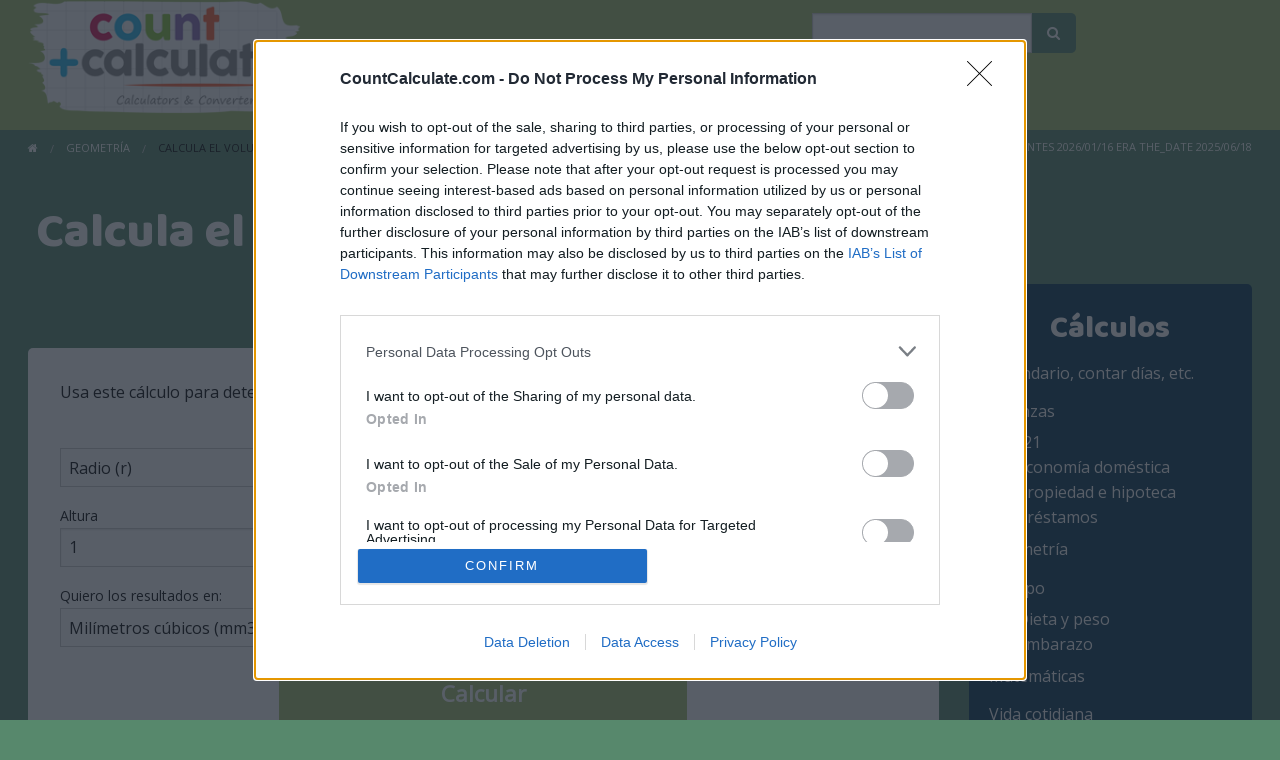

--- FILE ---
content_type: text/html; charset=utf-8
request_url: https://es.countcalculate.com/geometria/calcula-el-volumen-de-un-cilindro
body_size: 63173
content:
<!DOCTYPE html PUBLIC "-//W3C//DTD XHTML 1.0 Transitional//EN" "http://www.w3.org/TR/xhtml1/DTD/xhtml1-transitional.dtd">
<html xmlns="http://www.w3.org/1999/xhtml" lang="es">
<head>
	
	
  <meta http-equiv="Content-Type" content="text/html; charset=utf-8" />
  <meta name="viewport" content="width=device-width, initial-scale=1">
  <title>Calcula el volumen de un cilindro - calculadora, cálculo</title>
  <meta name="description" content="Calcula el volumen de un cilindro (ej. una lata de cerveza o una manguera), puedes usar diferentes unidades tanto para los datos de entrada como los de salida" />
  <link rel="image_src" href="" />	
	<link href='https://fonts.googleapis.com/css?family=Fira+Sans:400,500italic' rel='stylesheet' type='text/css'>	
	<link href="https://fonts.googleapis.com/css?family=Baloo+Bhai|Handlee|Open+Sans" rel="stylesheet"> 	
	<link rel="stylesheet" href="https://maxcdn.bootstrapcdn.com/font-awesome/4.5.0/css/font-awesome.min.css">	
	<link rel="stylesheet" href="https://ajax.googleapis.com/ajax/libs/jqueryui/1.7.2/themes/ui-lightness/jquery-ui.css" type="text/css" media="all" />	
	
<!-- Google Tag Manager -->
<script>(function(w,d,s,l,i){w[l]=w[l]||[];w[l].push({'gtm.start':
new Date().getTime(),event:'gtm.js'});var f=d.getElementsByTagName(s)[0],
j=d.createElement(s),dl=l!='dataLayer'?'&l='+l:'';j.async=true;j.src=
'https://www.googletagmanager.com/gtm.js?id='+i+dl;f.parentNode.insertBefore(j,f);
})(window,document,'script','dataLayer','GTM-P2VX56Q');</script>
<!-- End Google Tag Manager -->
	<!-- InMobi Choice. Consent Manager Tag v3.0 (for TCF 2.2) -->
<script type="text/javascript" async=true>
(function() {
  var host = window.location.hostname;
  var element = document.createElement('script');
  var firstScript = document.getElementsByTagName('script')[0];
  var url = 'https://cmp.inmobi.com'
    .concat('/choice/', 'p3LuF3Pv_UR7V', '/', host, '/choice.js?tag_version=V3');
  var uspTries = 0;
  var uspTriesLimit = 3;
  element.async = true;
  element.type = 'text/javascript';
  element.src = url;

  firstScript.parentNode.insertBefore(element, firstScript);

  function makeStub() {
    var TCF_LOCATOR_NAME = '__tcfapiLocator';
    var queue = [];
    var win = window;
    var cmpFrame;

    function addFrame() {
      var doc = win.document;
      var otherCMP = !!(win.frames[TCF_LOCATOR_NAME]);

      if (!otherCMP) {
        if (doc.body) {
          var iframe = doc.createElement('iframe');

          iframe.style.cssText = 'display:none';
          iframe.name = TCF_LOCATOR_NAME;
          doc.body.appendChild(iframe);
        } else {
          setTimeout(addFrame, 5);
        }
      }
      return !otherCMP;
    }

    function tcfAPIHandler() {
      var gdprApplies;
      var args = arguments;

      if (!args.length) {
        return queue;
      } else if (args[0] === 'setGdprApplies') {
        if (
          args.length > 3 &&
          args[2] === 2 &&
          typeof args[3] === 'boolean'
        ) {
          gdprApplies = args[3];
          if (typeof args[2] === 'function') {
            args[2]('set', true);
          }
        }
      } else if (args[0] === 'ping') {
        var retr = {
          gdprApplies: gdprApplies,
          cmpLoaded: false,
          cmpStatus: 'stub'
        };

        if (typeof args[2] === 'function') {
          args[2](retr);
        }
      } else {
        if(args[0] === 'init' && typeof args[3] === 'object') {
          args[3] = Object.assign(args[3], { tag_version: 'V3' });
        }
        queue.push(args);
      }
    }

    function postMessageEventHandler(event) {
      var msgIsString = typeof event.data === 'string';
      var json = {};

      try {
        if (msgIsString) {
          json = JSON.parse(event.data);
        } else {
          json = event.data;
        }
      } catch (ignore) {}

      var payload = json.__tcfapiCall;

      if (payload) {
        window.__tcfapi(
          payload.command,
          payload.version,
          function(retValue, success) {
            var returnMsg = {
              __tcfapiReturn: {
                returnValue: retValue,
                success: success,
                callId: payload.callId
              }
            };
            if (msgIsString) {
              returnMsg = JSON.stringify(returnMsg);
            }
            if (event && event.source && event.source.postMessage) {
              event.source.postMessage(returnMsg, '*');
            }
          },
          payload.parameter
        );
      }
    }

    while (win) {
      try {
        if (win.frames[TCF_LOCATOR_NAME]) {
          cmpFrame = win;
          break;
        }
      } catch (ignore) {}

      if (win === window.top) {
        break;
      }
      win = win.parent;
    }
    if (!cmpFrame) {
      addFrame();
      win.__tcfapi = tcfAPIHandler;
      win.addEventListener('message', postMessageEventHandler, false);
    }
  };

  makeStub();

  function makeGppStub() {
    const CMP_ID = 10;
    const SUPPORTED_APIS = [
      '2:tcfeuv2',
      '6:uspv1',
      '7:usnatv1',
      '8:usca',
      '9:usvav1',
      '10:uscov1',
      '11:usutv1',
      '12:usctv1'
    ];

    window.__gpp_addFrame = function (n) {
      if (!window.frames[n]) {
        if (document.body) {
          var i = document.createElement("iframe");
          i.style.cssText = "display:none";
          i.name = n;
          document.body.appendChild(i);
        } else {
          window.setTimeout(window.__gpp_addFrame, 10, n);
        }
      }
    };
    window.__gpp_stub = function () {
      var b = arguments;
      __gpp.queue = __gpp.queue || [];
      __gpp.events = __gpp.events || [];

      if (!b.length || (b.length == 1 && b[0] == "queue")) {
        return __gpp.queue;
      }

      if (b.length == 1 && b[0] == "events") {
        return __gpp.events;
      }

      var cmd = b[0];
      var clb = b.length > 1 ? b[1] : null;
      var par = b.length > 2 ? b[2] : null;
      if (cmd === "ping") {
        clb(
          {
            gppVersion: "1.1", // must be “Version.Subversion”, current: “1.1”
            cmpStatus: "stub", // possible values: stub, loading, loaded, error
            cmpDisplayStatus: "hidden", // possible values: hidden, visible, disabled
            signalStatus: "not ready", // possible values: not ready, ready
            supportedAPIs: SUPPORTED_APIS, // list of supported APIs
            cmpId: CMP_ID, // IAB assigned CMP ID, may be 0 during stub/loading
            sectionList: [],
            applicableSections: [-1],
            gppString: "",
            parsedSections: {},
          },
          true
        );
      } else if (cmd === "addEventListener") {
        if (!("lastId" in __gpp)) {
          __gpp.lastId = 0;
        }
        __gpp.lastId++;
        var lnr = __gpp.lastId;
        __gpp.events.push({
          id: lnr,
          callback: clb,
          parameter: par,
        });
        clb(
          {
            eventName: "listenerRegistered",
            listenerId: lnr, // Registered ID of the listener
            data: true, // positive signal
            pingData: {
              gppVersion: "1.1", // must be “Version.Subversion”, current: “1.1”
              cmpStatus: "stub", // possible values: stub, loading, loaded, error
              cmpDisplayStatus: "hidden", // possible values: hidden, visible, disabled
              signalStatus: "not ready", // possible values: not ready, ready
              supportedAPIs: SUPPORTED_APIS, // list of supported APIs
              cmpId: CMP_ID, // list of supported APIs
              sectionList: [],
              applicableSections: [-1],
              gppString: "",
              parsedSections: {},
            },
          },
          true
        );
      } else if (cmd === "removeEventListener") {
        var success = false;
        for (var i = 0; i < __gpp.events.length; i++) {
          if (__gpp.events[i].id == par) {
            __gpp.events.splice(i, 1);
            success = true;
            break;
          }
        }
        clb(
          {
            eventName: "listenerRemoved",
            listenerId: par, // Registered ID of the listener
            data: success, // status info
            pingData: {
              gppVersion: "1.1", // must be “Version.Subversion”, current: “1.1”
              cmpStatus: "stub", // possible values: stub, loading, loaded, error
              cmpDisplayStatus: "hidden", // possible values: hidden, visible, disabled
              signalStatus: "not ready", // possible values: not ready, ready
              supportedAPIs: SUPPORTED_APIS, // list of supported APIs
              cmpId: CMP_ID, // CMP ID
              sectionList: [],
              applicableSections: [-1],
              gppString: "",
              parsedSections: {},
            },
          },
          true
        );
      } else if (cmd === "hasSection") {
        clb(false, true);
      } else if (cmd === "getSection" || cmd === "getField") {
        clb(null, true);
      }
      //queue all other commands
      else {
        __gpp.queue.push([].slice.apply(b));
      }
    };
    window.__gpp_msghandler = function (event) {
      var msgIsString = typeof event.data === "string";
      try {
        var json = msgIsString ? JSON.parse(event.data) : event.data;
      } catch (e) {
        var json = null;
      }
      if (typeof json === "object" && json !== null && "__gppCall" in json) {
        var i = json.__gppCall;
        window.__gpp(
          i.command,
          function (retValue, success) {
            var returnMsg = {
              __gppReturn: {
                returnValue: retValue,
                success: success,
                callId: i.callId,
              },
            };
            event.source.postMessage(msgIsString ? JSON.stringify(returnMsg) : returnMsg, "*");
          },
          "parameter" in i ? i.parameter : null,
          "version" in i ? i.version : "1.1"
        );
      }
    };
    if (!("__gpp" in window) || typeof window.__gpp !== "function") {
      window.__gpp = window.__gpp_stub;
      window.addEventListener("message", window.__gpp_msghandler, false);
      window.__gpp_addFrame("__gppLocator");
    }
  };

  makeGppStub();

  var uspStubFunction = function() {
    var arg = arguments;
    if (typeof window.__uspapi !== uspStubFunction) {
      setTimeout(function() {
        if (typeof window.__uspapi !== 'undefined') {
          window.__uspapi.apply(window.__uspapi, arg);
        }
      }, 500);
    }
  };

  var checkIfUspIsReady = function() {
    uspTries++;
    if (window.__uspapi === uspStubFunction && uspTries < uspTriesLimit) {
      console.warn('USP is not accessible');
    } else {
      clearInterval(uspInterval);
    }
  };

  if (typeof window.__uspapi === 'undefined') {
    window.__uspapi = uspStubFunction;
    var uspInterval = setInterval(checkIfUspIsReady, 6000);
  }
})();
</script>
<!-- End InMobi Choice. Consent Manager Tag v3.0 (for TCF 2.2) -->		
					
					<link rel="alternate" hreflang="en" href="http://www.countcalculate.com/geometry/volume-cylinder" />
				
					<link rel="alternate" hreflang="se" href="http://www.kalkyleramera.se/geometri/volym-cylinder" />
				
					<link rel="alternate" hreflang="es" href="http://es.countcalculate.com/geometria/calcula-el-volumen-de-un-cilindro" />
				
					<link rel="alternate" hreflang="fr" href="http://fr.countcalculate.com/geometrie/calculer-le-volume-dun-cylindre" />
				
					<link rel="alternate" hreflang="de" href="http://de.countcalculate.com/geometrie/berechnen-sie-das-volumen-eines-zylinders" />
	
	

		<script async src="https://cdn.fuseplatform.net/publift/tags/2/3637/fuse.js"></script>		
  <link rel="stylesheet" media="screen" href="/assets/application-53388b238f3eebf8199e2f5a04c236d50e5ae0655be241b6074ec118a46b5acd.css" />
  <script src="/assets/application-ad26be18225fa22ac7e7298283a568ccf039495cfa40be9d647c3ebd02ac7afa.js" recursive="false"></script>


	        <script type="text/javascript">
        $(function() {
            $( "#datepicker" ).datepicker({ dateFormat: 'yy-mm-dd', changeYear: true, yearRange: '1900:2050', constrainInput: false, firstDay: 1 });
            $( "#datepicker2" ).datepicker({ dateFormat: 'yy-mm-dd', changeYear: true, yearRange: '1900:2050', constrainInput: false, firstDay: 1});
        });

        </script>
   		
	<script async src="//pagead2.googlesyndication.com/pagead/js/adsbygoogle.js"></script>
<script>
  (adsbygoogle = window.adsbygoogle || []).push({
    google_ad_client: "ca-pub-7204844147028079",
    enable_page_level_ads: true
  });
</script>	
	
<script type="text/javascript" >
    $(function() {
        $('.broken_link').click(function() {
            $('#feedback_broken_link').toggle('slow', function() {
              // Animation complete.
            });
        });
        $('.bad_validation').click(function() {
            $('#feedback_bad_validation').toggle('slow', function() {
              // Animation complete.
            });
        });
        $('.known_bugs').click(function() {
            $('#known_bugs').toggle('slow', function() {
              // Animation complete.
            });
        });
        $('.fixes').click(function() {
            $('#fixes').toggle('slow', function() {
              // Animation complete.
            });
        });				
    });
</script>

	<meta property="og:title" content="Calcula el volumen de un cilindro - calculadora, cálculo" />
<meta property="og:type" content="website" />
<meta property="og:url" content="https://es.countcalculate.com/geometria/calcula-el-volumen-de-un-cilindro" />
<meta property="og:image" content="https://es.countcalculate.com/assets/countcalculate-logo2-f24c004cab8be7c2e99c924f252b0411608462b9bccbf2f48b36254ac4eabc95.png" />
<meta property="og:description" content="Calcula el volumen de un cilindro (ej. una lata de cerveza o una manguera), puedes usar diferentes unidades tanto para los datos de entrada como los de salida" />
<meta property="og:site_name" content="CountCalculate.com" />
	

  			<link name="canonical" href="https://es.countcalculate.com/geometria/calcula-el-volumen-de-un-cilindro" >

	<meta name="csrf-param" content="authenticity_token" />
<meta name="csrf-token" content="UAzAP/l37I15AMDx/B4UxP9hII9dabKRbnaC7SuLsrwiPWQHBBRA+mYYuhEJrwS+fIbMDf3FGNrYH0Hiu41evA==" />
	
</head>

<body>
	
<!-- Google Tag Manager (noscript) -->
<noscript><iframe src="https://www.googletagmanager.com/ns.html?id=GTM-P2VX56Q"
height="0" width="0" style="display:none;visibility:hidden"></iframe></noscript>
<!-- End Google Tag Manager (noscript) -->	
	<!-- mobile menu -->
<div class="top-bar fixed show-for-small-only ">
	<div class="top-bar-left bodu50">
		<a class="headImage" href="/"><img alt="kalkylera mera count calculate" src="/assets/cc_mini_vin-020d0e8a229004276eb2dd0926c04b04b79a6f64aa605a84173050172f9f8e36.png" /></a>
	</div>

	<div class="top-bar-right bodu50">
       
		<span class="search-menu " data-responsive-toggle="search-menu" data-hide-for="medium">
      <span class="menu-text" data-toggle></span>
      <span class="search-icon" data-toggle><i class="fa fa-search"></i></span>
    </span>
    <span class="menu-hamburger right" data-responsive-toggle="responsive-menu" data-hide-for="medium">
      <span class="menu-text" data-toggle></span>
      <span class="menu-icon" data-toggle></span>
    </span>
	</div>


	<div id="search-menu">
    <div class="top-bar-left">
			<ul class="menu">
				<li>	<form action="https://es.countcalculate.com/resultado-de-busqueda?secure=true" accept-charset="UTF-8" method="post"><input name="utf8" type="hidden" value="&#x2713;" autocomplete="off" /><input type="hidden" name="authenticity_token" value="nlEn3cdUfbV3nxQsQhSLhqUVapoQ7PsDZY27tFeM4qzsYIPlOjfRwmiHbsy3pZv8JvKGGLBAUUjT5Hi7x4oOrA==" autocomplete="off" />
		<div class="input-group">					
    	<input type="text" name="search_query" id="search_query" value="" class="input-group-field" placeholder="" /> 
			<div class="input-group-button">
				<input type="submit" name="commit" value="&#xf002;" class="submit button boduSearch postfix" data-disable-with="&#xf002;" />
			 </div>
		</div>
</form></li>
      </ul>
		</div>
	</div>

	<div id="responsive-menu">
		<div class="top-bar-left">
		</div>
		<div class="top-bar-right">
			<ul class="menu" data-responsive-menu="drilldown medium-dropdown">
				<li class="has-submenu">
					<a href="#">Categories</a>
					<ul class="submenu menu vertical" data-submenu>
							<li>
								<a href="/calendario-contar-dias-etc">Calendario, contar días, etc.</a>
							</li>
							<li>
								<a href="/finanzas">Finanzas</a>
							</li>
							<li>
								<a href="/geometria">Geometría</a>
							</li>
							<li>
								<a href="/cuerpo">Cuerpo</a>
							</li>
							<li>
								<a href="/matematicas">Matemáticas</a>
							</li>
							<li>
								<a href="/vida-cotidiana">Vida cotidiana</a>
							</li>
							<li>
								<a href="/apuestas">Apuestas</a>
							</li>
					</ul>
				</li>
				<li class="has-submenu">
					<a href="#">Los 10 mas populares</a>
					<ul class="submenu menu vertical" data-submenu>
							<li><a href="/solo-por-diversion/calcula-cuan-grandes-serian-tus-senos-si-hubieras-sido-mujer">Calcula cuán grandes serian tus senos si hubieras sido mujer</a></li>
							<li><a href="/calendario-contar-dias-etc/calcula-cuantos-dias-hay-entre-dos-fechas-dadas">Calcula cuantos días hay entre dos fechas dadas.</a></li>
							<li><a href="/calendario-contar-dias-etc/averigua-que-fecha-era-x-dias-antes-o-x-dias-despues-de-una-fecha">Averigua que fecha era X dias antes o X días después de una fecha</a></li>
							<li><a href="/solo-por-diversion/calcula-cuan-largo-seria-tu-pene-si-hubieras-sido-hombre">Calcula cuán largo sería tu pene si hubieras sido hombre</a></li>
							<li><a href="/dieta-y-peso/calcula-tu-imc">Calcula tu IMC</a></li>
							<li><a href="/cuerpo/que-tan-grande-es-un-pene-en-comparacion-con-el-promedio">¿Qué tan grande es un pene en comparación con el promedio?</a></li>
							<li><a href="/cuerpo/calcula-cuando-volveras-a-estar-sobrio-luego-de-beber-alcohol">Calcula cuando volverás a estar sobrio luego de beber alcohol</a></li>
							<li><a href="/vida-cotidiana/calcula-el-porcentaje-de-diferentes-maneras">Calcula el porcentaje de diferentes maneras.</a></li>
							<li><a href="/calendario-contar-dias-etc/calcula-cuantos-dias-quedan-antes-de-un-cierta-fecha">Calcula cuántos días quedan antes de un cierta fecha</a></li>
							<li><a href="/dieta-y-peso/calciulo-inverso-del-imc">Cálciulo inverso del IMC</a></li>
					</ul>
				</li>   				
				<li><a href="/counters">Contadores</a></li>		
				<li class="has-submenu">
					<a href="#">Decimales</a>		
					<ul class="submenu menu vertical" data-submenu>
						<li>			<a href="#">Decimales</a>
	  	<div class="boduDropdown" >
	    	<div class="row">
	      	<div class="large-3 columns large-centered">
		       	<form name="change_round" action="/change_round" accept-charset="UTF-8" method="post"><input name="utf8" type="hidden" value="&#x2713;" autocomplete="off" /><input type="hidden" name="_method" value="put" autocomplete="off" /><input type="hidden" name="authenticity_token" value="axT0b4ZjBx+MjBbkOEhfqx04mGdGg6/aQDvK9iMfezYZJVBXewCraJOUbATN+U/Rnt905eYvBZH2Ugn5sxmXNg==" autocomplete="off" />
							<div class="input-group">							
				        <input type="text" name="round_with_this" id="round_with_this" value="2" size="3" class="input-group-field" placeholder="Change Round" />
								<div class="input-group-button">
				        	<input type="submit" name="commit" value="Cambiar" class="button" data-disable-with="Cambiar" />	
								</div>					
							</div>
					</div>
</form>				</div>
	    </div></li>
					</ul>
				</li>
					
					
			</ul>
    </div>
  </div>
</div>
<!-- end of mobile menu -->
	
	<!-- top logo bar -->
	<div id="boduLogo" class="hide-for-small-only" >

		<div class="row fullWidth">
			<div class="large-3 medium-3 small-12 columns countLogo">
				<a href="/"><img src="/assets/cc_logo_vin-0b5b61b92227bef2d8f144726d1e01983a902b9f8322e36f2ef3cc7d90cc0b0c.png" /></a>
				<!-- es.countcalculate.com -->
			</div>

			<div class="large-9 medium-9 small-12 columns ">
				<div class="row">

					<div class="large-5 medium-5 columns hide-for-small-only boduIcons">
						<div class="sharebar_adjuster">
	<span class='st_sharethis_large' displayText='ShareThis'></span>
	<span class='st_facebook_large' displayText='Facebook'></span>
	<span class='st_twitter_large' displayText='Tweet' ></span>
	<span class='st_reddit_large' displayText='Reddit'></span>
	<span class='st_linkedin_large' displayText='LinkedIn'></span>
	<span class='st_email_large' displayText='Email'></span>
</div>

				
					</div>
				
					<div class="large-1 medium-1 columns hide-for-small-only boduIcons">
										
					</div>
				
					<div class="large-6 medium-6 columns boduRecently hide-for-small-only left">
							<form action="https://es.countcalculate.com/resultado-de-busqueda?secure=true" accept-charset="UTF-8" method="post"><input name="utf8" type="hidden" value="&#x2713;" autocomplete="off" /><input type="hidden" name="authenticity_token" value="PWfxEtwnNMP/EybxyYQlx52sUAxqeKZlgUXS9ENGH1RPVlUqIUSYtOALXBE8NTW9Hku8jsrUDC43LBH700DzVA==" autocomplete="off" />
		<div class="input-group">					
    	<input type="text" name="search_query" id="search_query" value="" class="input-group-field" placeholder="" /> 
			<div class="input-group-button">
				<input type="submit" name="commit" value="&#xf002;" class="submit button boduSearch postfix" data-disable-with="&#xf002;" />
			 </div>
		</div>
</form>					
					</div>
				</div>

				<div class="row">
					<div class="large-12 medium-12 columns hide-for-small-only">
						<ul class="menu" >
									<li class="boduHasDropdown">
						<a href="/">Categories</a>
			<div class="boduDropdown" >
	  		<div class="row">
				
								<div class="large-3 columns">
									<ul>					
							<li><a href="/calendario-contar-dias-etc">Calendario, contar días, etc.</a></li>

							<li><a href="/finanzas">Finanzas</a></li>

							<li><a href="/geometria">Geometría</a></li>

							<li><a href="/cuerpo">Cuerpo</a></li>

							<li><a href="/vehiculos-y-velocidad">Vehículos y velocidad</a></li>
									</ul>
								</div>							


								<div class="large-3 columns">
									<ul>					
							<li><a href="/amor">Amor</a></li>

							<li><a href="/dieta-y-peso">Dieta y peso</a></li>

							<li><a href="/matematicas">Matemáticas</a></li>

							<li><a href="/solo-por-diversion">Solo por diversión</a></li>


							<li><a href="/economia-domestica">Economía doméstica</a></li>
									</ul>
								</div>							

								<div class="large-3 columns">
									<ul>					
							<li><a href="/embarazo">Embarazo</a></li>


							<li><a href="/propiedad-e-hipoteca">Propiedad e hipoteca</a></li>

							<li><a href="/21">/21</a></li>

							<li><a href="/vida-cotidiana">Vida cotidiana</a></li>

							<li><a href="/apuestas">Apuestas</a></li>
									</ul>
								</div>							

								<div class="large-3 columns">
									<ul>					
							<li><a href="/prestamos">Préstamos</a></li>

			    <div style="clear:both;"></div>
				</div>
	  	</div>
		</li>
		<li><a href="/vida-cotidiana/conversor">Conversor</a></li>
		<li  class="boduHasDropdown">
			<a href="/">Misc</a>
			<div class="boduDropdown" >
				<div class="row">
					<div class="large-3 columns large-centered">				
						<ul>	
							<li><a href="https://es.countcalculate.com/calculadora">Calculadora</a></li>							
							<li><a href="/counters">Contadores</a></li>							
						</ul>
					</div>
				</div>
			</div>
		</li>
		

		<li class="boduHasDropdown">
						<a href="#">Decimales</a>
	  	<div class="boduDropdown" >
	    	<div class="row">
	      	<div class="large-3 columns large-centered">
		       	<form name="change_round" action="/change_round" accept-charset="UTF-8" method="post"><input name="utf8" type="hidden" value="&#x2713;" autocomplete="off" /><input type="hidden" name="_method" value="put" autocomplete="off" /><input type="hidden" name="authenticity_token" value="MurdCtv8huHW1naMT2kh6eOjlIw/5VmJaAjTxpMmv35A23kyJp8qlsnODGy62DGTYER4Dp9J88LeYRDJAyBTfg==" autocomplete="off" />
							<div class="input-group">							
				        <input type="text" name="round_with_this" id="round_with_this" value="2" size="3" class="input-group-field" placeholder="Change Round" />
								<div class="input-group-button">
				        	<input type="submit" name="commit" value="Cambiar" class="button" data-disable-with="Cambiar" />	
								</div>					
							</div>
					</div>
</form>				</div>
	    </div>
		</li>

			<li><a href="https://es.countcalculate.com/feedback">Feedback</a></li>

						</ul>
					</div>
				</div>
			</div>
		</div>
	</div>
	<!-- end of top logo bar-->

	
<div id="topMenu" class="animated fadeInDown hide-for-small-only">
	<div class="row fullWidth">
  	<div class="large-1 columns">
			<a class="headImage" href="/"><img alt="kalkylera mera count calculate" src="/assets/cc_mini_vin-020d0e8a229004276eb2dd0926c04b04b79a6f64aa605a84173050172f9f8e36.png" /></a>
		</div>
 	 	<div class="large-8 columns"> 
 			<ul class="menu" >
						<li class="boduHasDropdown">
						<a href="/">Categories</a>
			<div class="boduDropdown" >
	  		<div class="row">
				
								<div class="large-3 columns">
									<ul>					
							<li><a href="/calendario-contar-dias-etc">Calendario, contar días, etc.</a></li>

							<li><a href="/finanzas">Finanzas</a></li>

							<li><a href="/geometria">Geometría</a></li>

							<li><a href="/cuerpo">Cuerpo</a></li>

							<li><a href="/vehiculos-y-velocidad">Vehículos y velocidad</a></li>
									</ul>
								</div>							


								<div class="large-3 columns">
									<ul>					
							<li><a href="/amor">Amor</a></li>

							<li><a href="/dieta-y-peso">Dieta y peso</a></li>

							<li><a href="/matematicas">Matemáticas</a></li>

							<li><a href="/solo-por-diversion">Solo por diversión</a></li>


							<li><a href="/economia-domestica">Economía doméstica</a></li>
									</ul>
								</div>							

								<div class="large-3 columns">
									<ul>					
							<li><a href="/embarazo">Embarazo</a></li>


							<li><a href="/propiedad-e-hipoteca">Propiedad e hipoteca</a></li>

							<li><a href="/21">/21</a></li>

							<li><a href="/vida-cotidiana">Vida cotidiana</a></li>

							<li><a href="/apuestas">Apuestas</a></li>
									</ul>
								</div>							

								<div class="large-3 columns">
									<ul>					
							<li><a href="/prestamos">Préstamos</a></li>

			    <div style="clear:both;"></div>
				</div>
	  	</div>
		</li>
		<li><a href="/vida-cotidiana/conversor">Conversor</a></li>
		<li  class="boduHasDropdown">
			<a href="/">Misc</a>
			<div class="boduDropdown" >
				<div class="row">
					<div class="large-3 columns large-centered">				
						<ul>	
							<li><a href="https://es.countcalculate.com/calculadora">Calculadora</a></li>							
							<li><a href="/counters">Contadores</a></li>							
						</ul>
					</div>
				</div>
			</div>
		</li>
		

		<li class="boduHasDropdown">
						<a href="#">Decimales</a>
	  	<div class="boduDropdown" >
	    	<div class="row">
	      	<div class="large-3 columns large-centered">
		       	<form name="change_round" action="/change_round" accept-charset="UTF-8" method="post"><input name="utf8" type="hidden" value="&#x2713;" autocomplete="off" /><input type="hidden" name="_method" value="put" autocomplete="off" /><input type="hidden" name="authenticity_token" value="4jFdVS7n6Un6pW79sNrhPalJ4mv09uFnAsAvF3/xv+mQAPlt04RFPuW9FB1Fa/FHKq4O6VRaSyy0qewY7/dT6Q==" autocomplete="off" />
							<div class="input-group">							
				        <input type="text" name="round_with_this" id="round_with_this" value="2" size="3" class="input-group-field" placeholder="Change Round" />
								<div class="input-group-button">
				        	<input type="submit" name="commit" value="Cambiar" class="button" data-disable-with="Cambiar" />	
								</div>					
							</div>
					</div>
</form>				</div>
	    </div>
		</li>

			<li><a href="https://es.countcalculate.com/feedback">Feedback</a></li>

				<li><div class="sharebar_adjuster">
	<span class='st_sharethis' displayText=''></span>
	<span class='st_facebook' displayText=''></span>
	<span class='st_twitter' displayText='' ></span>
	<span class='st_reddit' displayText=''></span>
	<span class='st_linkedin' displayText=''></span>
	<span class='st_email' displayText=''></span>
</div>

</li>
  		</ul>
    </div>
		<div class="large-3 columns boduSearch ">
				<form action="https://es.countcalculate.com/resultado-de-busqueda?secure=true" accept-charset="UTF-8" method="post"><input name="utf8" type="hidden" value="&#x2713;" autocomplete="off" /><input type="hidden" name="authenticity_token" value="JydnIPqaJz6qcWE5ikxMrYsSxBY2afg/wm56711ltYlVFsMYB/mLSbVpG9l//VzXCPUolJbFUnR0B7ngzWNZiQ==" autocomplete="off" />
		<div class="input-group">					
    	<input type="text" name="search_query" id="search_query" value="" class="input-group-field" placeholder="" /> 
			<div class="input-group-button">
				<input type="submit" name="commit" value="&#xf002;" class="submit button boduSearch postfix" data-disable-with="&#xf002;" />
			 </div>
		</div>
</form>
		</div>
	</div>
 </div>
 <!-- header -->

	
	<div class="mainContent">
		<!-- breadcrumbs and recently -->
<div class="row hide-for-small-only fullWidth">

	<div class="large-6  small-12 columns">
				<nav aria-label="You are here:" role="navigation">
					<ul class="breadcrumbs">
					 	<li><a href="/"><i class="fa fa-home"></i></a></li>
						<li><a href="/geometria">Geometría</a></li><li>Calcula el volumen de un cilindro </li>
					</ul>
				</nav>
	</div>


	<div class="large-6 small-12 columns  recently">
			<b>Hace un momento:</b> <a href="/calendario-contar-dias-etc/averigua-que-fecha-era-x-dias-antes-o-x-dias-despues-de-una-fecha">Alguien notó que 212 días Antes 2026/01/16 era the_date 2025/06/18</a>
	</div>
</div>
<!-- end breadcrumbs and recently -->
		
		<div class="row fullWidth">
					<div class="show-for-large">
		<div class="hide-for-small-only">
			<center>
				
	
							    <!-- GAM 71161633/CCLATE_countcalculate/calculate_header -->
    <div data-fuse="23127479754"></div>


		</center>			
		</div>
	</div>


		</div>
			<div class="row fullWidth">
					
	<div class="columns">
		<h1>Calcula el volumen de un cilindro </h1>
	</div>
  
  <!-- lefthand column-->
  <div class="large-9 columns small-12">
		
		<div class="row">
			<div class="large-12 columns small-12 boduAdbanner boduAdbannerTop" >
				<center>					
							<div class="show-for-large">
		<div class="hide-for-small-only">
			<center>
				
	
							    <!-- GAM 71161633/CCLATE_countcalculate/calculate_header -->
    <div data-fuse="23127479754"></div>


		</center>			
		</div>
	</div>


				</center>
			</div>
		</div>	
		
		<div class="boduNewCalculation">
			
		   	

			<div class="row">
			  <div class="large-12 columns">
			  	Usa este cálculo para determinar el volumen de un cilindro o algún objeto cilíndrico, como por ejemplo: una lata
				</div>
			</div>
		
	
				<form name="volume-cylinder" autocomplete="on" action="/geometria/calcula-el-volumen-de-un-cilindro/result" accept-charset="UTF-8" method="post"><input name="utf8" type="hidden" value="&#x2713;" autocomplete="off" /><input type="hidden" name="_method" value="put" autocomplete="off" /><input type="hidden" name="authenticity_token" value="uJFJgzRkDXNw5hMMcuF6ujceZS1ZnB0qL1CYBLX9TDPKoO27yQehBG/+aeyHUGrAtPmJr/kwt2GZOVsLJfugMw==" autocomplete="off" />
					  	<div class="row">
		<div class="large-4 columns">
			<label>
				&nbsp;			
				  <div class="input-group"> 
				    <select name="circular_value_type" id="circular_value_type"><option value="radius">Radio (r)</option>
<option value="diameter">Diámetro (d)</option>
<option value="circumference">Circunferencia</option></select> 
					</div>							
			</label>					
		</div>		
		<div class="large-4 columns">
			<label>
				&nbsp;			
				  <div class="input-group"> 
				    <input type="text" name="circular_value" id="circular_value" value="1" /> 
					</div>							
			</label>					
		</div>	
		<div class="large-4 columns">
			<label>
				&nbsp;			
				  <div class="input-group"> 
				    <select name="circular_value_dim" id="circular_value_dim"><option value="mm">Milímetros (mm)</option>
<option value="cm">Centímetros (cm)</option>
<option value="dm">Decímetros (dm)</option>
<option value="m">Metros (m)</option>
<option value="km">kilómetros (km)</option>
<option value="sea_miles">Millas náuticas</option>
<option value="miles">millas</option>
<option value="yards">yardas</option>
<option value="feet">pies (ft)</option>
<option value="inches">pulgadas</option></select>
					</div>							
			</label>					
		</div>			
	</div>		



	
	 
  
	<div class="row">
		<div class="large-6 columns">
			<label>
				Altura
				  <div class="input-group"> 
				    <input type="text" name="geometrical_height" id="geometrical_height" value="1" />
					</div>							
			</label>					
		</div>	
		<div class="large-6 columns">
			<label>
				&nbsp;
				  <div class="input-group"> 
						<select name="geometrical_height_dim" id="geometrical_height_dim"><option value="mm">Milímetros (mm)</option>
<option value="cm">Centímetros (cm)</option>
<option value="dm">Decímetros (dm)</option>
<option value="m">Metros (m)</option>
<option value="km">kilómetros (km)</option>
<option value="sea_miles">Millas náuticas</option>
<option value="miles">millas</option>
<option value="yards">yardas</option>
<option value="feet">pies (ft)</option>
<option value="inches">pulgadas</option></select>
					</div>							
			</label>					
		</div>			
	</div>
  	<div class="row">
		<div class="large-6 columns">
			<label>
				Quiero los resultados en:			
				  <div class="input-group"> 
				    <select name="wanted_dimension" id="wanted_dimension"><option value="mm3">Milímetros cúbicos (mm3)</option>
<option value="cm3">Centímetros cúbicos (cm3)</option>
<option value="dm3">Decímetros cúbicos (dm3)</option>
<option value="m3">Metros cúbicos (m3)</option>
<option value="liter">Litros (l)</option>
<option value="us_fluid_ounce">onza</option>
<option value="us_quart">quarts</option>
<option value="centiliter">Centilitros (cl)</option>
<option value="deciliter">Decilitros (dl)</option>
<option value="milliliter">Mililitros (ml)</option>
<option value="cubic_ft">Pies cúbicos (ft3)</option>
<option value="cubic_inch">Pulgadas cúbicas (in3)</option>
<option value="us_gallon">Gallon (US)</option>
<option value="uk_gallon">Gallon (UK)</option></select>
					</div>							
			</label>					
		</div>		
	</div>		
  			
					<input type="hidden" name="calculation_checker" id="calculation_checker" value="86" autocomplete="off" />			
					<div class="row">
						<div class="large-6 small-10 small-centered columns large-centered">
							<input type="submit" name="commit" class="button expanded" value="Calcular">
						</div>
					</div>			  
</form>				
	
		</div>

		<div class="row">

		  <div class="large-12 columns small-12 text-right boduIssuesBar" >
			  <a href="#" class="fixesToggle">	  
				  <i class="fa fa-bug"></i> 0
					<i class="fa fa-check"></i>2013/04/19
				</a> 
				<span class="lookLikeLink">|</span> 
				<a href="#" class="reportToggle">¿Algo no funciona?</a>
			</div>

	  	<div id="boduReport" class="large-12 columns boduIssues">

				<div class="close-button">
					<a href="#" class="boduCloseIssues">
	  				<i class="fa fa-times-circle"></i>
					</a>
				</div>  

				
				<h4>¿Qué no funciona?</h4>
				<p>Hay un error en el funcionamiento <strong>Calcula el volumen de un cilindro </strong>? ¿Es un bug o te has desconectado? ¡Por favor, haznos saber que paso! Si el cálculo no dio lo que esperabas, escríbenos indicando los valores que esperabas obtener.</p>
				<form class="new_feedback" id="new_feedback" action="/geometria/calcula-el-volumen-de-un-cilindro/broken_link" accept-charset="UTF-8" method="post"><input name="utf8" type="hidden" value="&#x2713;" autocomplete="off" /><input type="hidden" name="authenticity_token" value="WXennadCvnLbjcfKAETwY6+sszSkwzaQiGWVKLIcH+YrRgOlWiESBcSVvSr19eAZLEtftgRvnNs+DFYnIhrz5g==" autocomplete="off" /> 
  <p>
    <label for="feedback_Dinos que está mal:">Dinos que está mal:</label>
  </p>
  <p>
    <textarea name="feedback[broken_link_message]" id="feedback_broken_link_message">
</textarea>
  </p>
	<p>
		<label for="feedback_Control de spam: Escribe el nombre de este símbolo (+), cuatro letras: p l u s .">Control de spam: escribe el nombre de este símbolo (+), cuatro letras: p l u s .</label> <br />
    <input type="text" name="feedback[spamcheck_plus]" id="feedback_spamcheck_plus" />
	</p>
	
  <p>
    <input value="broken_link" autocomplete="off" type="hidden" name="feedback[feedback_type]" id="feedback_feedback_type" />     
    <input value="volume-cylinder" autocomplete="off" type="hidden" name="feedback[calculation_id]" id="feedback_calculation_id" />   
    <input value="https://es.countcalculate.com/geometria/calcula-el-volumen-de-un-cilindro" autocomplete="off" type="hidden" name="feedback[calculation_url]" id="feedback_calculation_url" />      
    <input type="submit" name="commit" value="Submit" data-disable-with="Submit" />
  </p>
</form>	

	  	</div>  
			
			<div id="boduFixes" class="large-12 columns boduIssues">
				<div class="close-button">
					<a href="#" class="boduCloseIssues">
					  <i class="fa fa-times-circle"></i>
					</a>
				</div>  
				<h4></h4>
				<p>: 2013/04/19</p>
			
				<table>
					<tr>
						<th>Bug / Fix</th>
						<th>When</th>
					  <th>Name</th>
						<th>Comment</th>
					</tr> 
				</table>						
			</div>
		</div>	
		
		<div class="row">
		  <div class="large-12 columns small-12 boduAdbanner" >			
						<!-- Desktop -->
				<div class="hide-for-small-only">		
			<div class="not_lazyload">				
					<center>		
									    <div style="height: 250px;">
        <!-- GAM 71161633/CCLATE_countcalculate/calculate_hrec_1 -->
        <div data-fuse="23127479982"></div>
    </div>

					</center>
			</div>	
		</div>




			</div>
		</div>			

		<div class="row boduParentAlignment" data-equalizer="boduTitle">
			<div class="row small-up-1 medium-up-2 large-up-3 boduCategory boduAdbanner boduCalculations" data-equalizer>
				<h2> geometría</h2>
				


	<!-- calculation_box_es_calculation_55 -->
	<div class="column">
		<a href="/geometria/calcula-el-volumen" external_link_attributes >
			<div class="categoryBox  " data-equalizer-watch>
				<div class="row" >
					<div class="large-2 small-2 columns">
						<span class="fa-stack fa-lg">
						  <i class="fa fa-circle fa-stack-2x"></i>
						  <i class="fa fa-calculator fa-stack-1x fa-inverse"></i>
						</span>
					</div>
			    <div class="large-9 small-10 columns" data-equalizer-watch="boduTitle">
						<h6>Calcula el volumen</h6>
					</div>
					<div class="small-12 columns small-centered otherCalculationsDescription">
						Calcula el volumen de todas las formas geométricas comunes, como esferas, cubos, pirámides, conos, etc.
					</div>
				</div>
			</div>
		</a>
	</div>



	<!-- calculation_box_es_calculation_56 -->
	<div class="column">
		<a href="/geometria/calcula-una-area" external_link_attributes >
			<div class="categoryBox  " data-equalizer-watch>
				<div class="row" >
					<div class="large-2 small-2 columns">
						<span class="fa-stack fa-lg">
						  <i class="fa fa-circle fa-stack-2x"></i>
						  <i class="fa fa-calculator fa-stack-1x fa-inverse"></i>
						</span>
					</div>
			    <div class="large-9 small-10 columns" data-equalizer-watch="boduTitle">
						<h6>Calcula una área</h6>
					</div>
					<div class="small-12 columns small-centered otherCalculationsDescription">
						Calcula el area de todas las diferentes figuras geométricas comunes, como cículos, triángulos, etc
					</div>
				</div>
			</div>
		</a>
	</div>



	<!-- calculation_box_es_calculation_82 -->
	<div class="column">
		<a href="/geometria/calcula-el-volumen-de-una-esfera" external_link_attributes >
			<div class="categoryBox  " data-equalizer-watch>
				<div class="row" >
					<div class="large-2 small-2 columns">
						<span class="fa-stack fa-lg">
						  <i class="fa fa-circle fa-stack-2x"></i>
						  <i class="fa fa-calculator fa-stack-1x fa-inverse"></i>
						</span>
					</div>
			    <div class="large-9 small-10 columns" data-equalizer-watch="boduTitle">
						<h6>Calcula el volumen de una esfera</h6>
					</div>
					<div class="small-12 columns small-centered otherCalculationsDescription">
						Calcula el volumen de una esfera (como la tierra o una canica) usando diferentes tipos de parámetros tanto de entrada como de salida
					</div>
				</div>
			</div>
		</a>
	</div>



	<!-- calculation_box_es_calculation_83 -->
	<div class="column">
		<a href="/geometria/calcula-el-volumen-de-un-cubo-o-un-paralelepipedo" external_link_attributes >
			<div class="categoryBox  " data-equalizer-watch>
				<div class="row" >
					<div class="large-2 small-2 columns">
						<span class="fa-stack fa-lg">
						  <i class="fa fa-circle fa-stack-2x"></i>
						  <i class="fa fa-calculator fa-stack-1x fa-inverse"></i>
						</span>
					</div>
			    <div class="large-9 small-10 columns" data-equalizer-watch="boduTitle">
						<h6>Calcula el volumen de un cubo o un paralelepípedo</h6>
					</div>
					<div class="small-12 columns small-centered otherCalculationsDescription">
						Calcula el volumen de un cubo o un paralelepípedo (tal como un dado un un iPhone) Usando diferentes tipos de parámetros y unidades.
					</div>
				</div>
			</div>
		</a>
	</div>
<div class='column'>

<div data-adk-container="native-teaser-desktop"></div> 
<div data-adk-container="native-teaser-mobile"></div> </div>


	<!-- calculation_box_es_calculation_84 -->
	<div class="column">
		<a href="/geometria/calcula-el-volumen-de-una-piramide" external_link_attributes >
			<div class="categoryBox  " data-equalizer-watch>
				<div class="row" >
					<div class="large-2 small-2 columns">
						<span class="fa-stack fa-lg">
						  <i class="fa fa-circle fa-stack-2x"></i>
						  <i class="fa fa-calculator fa-stack-1x fa-inverse"></i>
						</span>
					</div>
			    <div class="large-9 small-10 columns" data-equalizer-watch="boduTitle">
						<h6>Calcula el volumen de una pirámide</h6>
					</div>
					<div class="small-12 columns small-centered otherCalculationsDescription">
						Calcula el volumen de una pirámide de base cuadrada (tal como, bueno, ¡¡las pirámides!! Usa diferentes dimensiones tanto para los parámetros de entrada como para los de salida
					</div>
				</div>
			</div>
		</a>
	</div>



	<!-- calculation_box_es_calculation_85 -->
	<div class="column">
		<a href="/geometria/calcula-el-volumen-de-un-cono" external_link_attributes >
			<div class="categoryBox  " data-equalizer-watch>
				<div class="row" >
					<div class="large-2 small-2 columns">
						<span class="fa-stack fa-lg">
						  <i class="fa fa-circle fa-stack-2x"></i>
						  <i class="fa fa-calculator fa-stack-1x fa-inverse"></i>
						</span>
					</div>
			    <div class="large-9 small-10 columns" data-equalizer-watch="boduTitle">
						<h6>Calcula el volumen de un cono</h6>
					</div>
					<div class="small-12 columns small-centered otherCalculationsDescription">
						Calcula el volumen de un cono (como una cono de helado), esto permite usar diferentes datos de entrada y de salida, según lo que necesites
					</div>
				</div>
			</div>
		</a>
	</div>



	<!-- calculation_box_es_calculation_86 -->
	<div class="column">
		<a href="/geometria/calcula-el-volumen-de-un-cilindro" external_link_attributes >
			<div class="categoryBox  " data-equalizer-watch>
				<div class="row" >
					<div class="large-2 small-2 columns">
						<span class="fa-stack fa-lg">
						  <i class="fa fa-circle fa-stack-2x"></i>
						  <i class="fa fa-calculator fa-stack-1x fa-inverse"></i>
						</span>
					</div>
			    <div class="large-9 small-10 columns" data-equalizer-watch="boduTitle">
						<h6>Calcula el volumen de un cilindro </h6>
					</div>
					<div class="small-12 columns small-centered otherCalculationsDescription">
						Calcula el volumen de un cilindro (ej. una lata de cerveza o una manguera), puedes usar diferentes unidades tanto para los datos de entrada como los de salida
					</div>
				</div>
			</div>
		</a>
	</div>



	<!-- calculation_box_es_calculation_121 -->
	<div class="column">
		<a href="/geometria/calcula-el-area-superficial-de-diferentes-figuras-geometricas" external_link_attributes >
			<div class="categoryBox  " data-equalizer-watch>
				<div class="row" >
					<div class="large-2 small-2 columns">
						<span class="fa-stack fa-lg">
						  <i class="fa fa-circle fa-stack-2x"></i>
						  <i class="fa fa-calculator fa-stack-1x fa-inverse"></i>
						</span>
					</div>
			    <div class="large-9 small-10 columns" data-equalizer-watch="boduTitle">
						<h6>Calcula el área superficial de diferentes figuras geométricas</h6>
					</div>
					<div class="small-12 columns small-centered otherCalculationsDescription">
						El área superficial es el área de la parte superficial de un objeto tridimensional. Puedes usar este calculo para conocer su valor 
					</div>
				</div>
			</div>
		</a>
	</div>



	<!-- calculation_box_es_calculation_142 -->
	<div class="column">
		<a href="/geometria/calcula-el-area-de-un-cuadrado-o-un-rectangulo" external_link_attributes >
			<div class="categoryBox  " data-equalizer-watch>
				<div class="row" >
					<div class="large-2 small-2 columns">
						<span class="fa-stack fa-lg">
						  <i class="fa fa-circle fa-stack-2x"></i>
						  <i class="fa fa-calculator fa-stack-1x fa-inverse"></i>
						</span>
					</div>
			    <div class="large-9 small-10 columns" data-equalizer-watch="boduTitle">
						<h6>Calcula el área de un cuadrado o un rectángulo</h6>
					</div>
					<div class="small-12 columns small-centered otherCalculationsDescription">
						Usa este cálculo para determinar el área de un cuadrado o un rectángulo
					</div>
				</div>
			</div>
		</a>
	</div>



	<!-- calculation_box_es_calculation_143 -->
	<div class="column">
		<a href="/geometria/calcula-el-area-de-un-circulo" external_link_attributes >
			<div class="categoryBox  " data-equalizer-watch>
				<div class="row" >
					<div class="large-2 small-2 columns">
						<span class="fa-stack fa-lg">
						  <i class="fa fa-circle fa-stack-2x"></i>
						  <i class="fa fa-calculator fa-stack-1x fa-inverse"></i>
						</span>
					</div>
			    <div class="large-9 small-10 columns" data-equalizer-watch="boduTitle">
						<h6>Calcula el área de un círculo</h6>
					</div>
					<div class="small-12 columns small-centered otherCalculationsDescription">
						Este cálculo determinará el area de un circulo usando el diámetro o el radio de la circunferencia como entrada
					</div>
				</div>
			</div>
		</a>
	</div>



	<!-- calculation_box_es_calculation_144 -->
	<div class="column">
		<a href="/geometria/calcula-el-area-de-un-triangulo" external_link_attributes >
			<div class="categoryBox  " data-equalizer-watch>
				<div class="row" >
					<div class="large-2 small-2 columns">
						<span class="fa-stack fa-lg">
						  <i class="fa fa-circle fa-stack-2x"></i>
						  <i class="fa fa-calculator fa-stack-1x fa-inverse"></i>
						</span>
					</div>
			    <div class="large-9 small-10 columns" data-equalizer-watch="boduTitle">
						<h6>Calcula el área de un triángulo</h6>
					</div>
					<div class="small-12 columns small-centered otherCalculationsDescription">
						Calcula el área de un triángulo rectángulo con este cálculo
					</div>
				</div>
			</div>
		</a>
	</div>



	<!-- calculation_box_es_calculation_149 -->
	<div class="column">
		<a href="/geometria/calcula-el-area-superficial-de-una-esfera" external_link_attributes >
			<div class="categoryBox  " data-equalizer-watch>
				<div class="row" >
					<div class="large-2 small-2 columns">
						<span class="fa-stack fa-lg">
						  <i class="fa fa-circle fa-stack-2x"></i>
						  <i class="fa fa-calculator fa-stack-1x fa-inverse"></i>
						</span>
					</div>
			    <div class="large-9 small-10 columns" data-equalizer-watch="boduTitle">
						<h6>Calcula el área superficial de una esfera</h6>
					</div>
					<div class="small-12 columns small-centered otherCalculationsDescription">
						¿Cuánto espacio tenemos disponible en el planeta tierra para vivir sobre él? Calcula esto y muchas otras cosas con este cálculo para el área superficial de una esfera. 
					</div>
				</div>
			</div>
		</a>
	</div>



	<!-- calculation_box_es_calculation_150 -->
	<div class="column">
		<a href="/geometria/calcula-el-area-supeficial-de-un-cono" external_link_attributes >
			<div class="categoryBox  " data-equalizer-watch>
				<div class="row" >
					<div class="large-2 small-2 columns">
						<span class="fa-stack fa-lg">
						  <i class="fa fa-circle fa-stack-2x"></i>
						  <i class="fa fa-calculator fa-stack-1x fa-inverse"></i>
						</span>
					</div>
			    <div class="large-9 small-10 columns" data-equalizer-watch="boduTitle">
						<h6>Calcula el área supeficial de un cono</h6>
					</div>
					<div class="small-12 columns small-centered otherCalculationsDescription">
						Con este cálculo puedes calcular el área superficial de un cono
					</div>
				</div>
			</div>
		</a>
	</div>



	<!-- calculation_box_es_calculation_151 -->
	<div class="column">
		<a href="/geometria/calcula-el-area-superficial-de-un-cubo-o-un-paralelepipedo" external_link_attributes >
			<div class="categoryBox  " data-equalizer-watch>
				<div class="row" >
					<div class="large-2 small-2 columns">
						<span class="fa-stack fa-lg">
						  <i class="fa fa-circle fa-stack-2x"></i>
						  <i class="fa fa-calculator fa-stack-1x fa-inverse"></i>
						</span>
					</div>
			    <div class="large-9 small-10 columns" data-equalizer-watch="boduTitle">
						<h6>Calcula el área superficial de un cubo o un paralelepípedo.</h6>
					</div>
					<div class="small-12 columns small-centered otherCalculationsDescription">
						Usa este cálculo para determinar el área de un cubo o un paralelepípedo.
					</div>
				</div>
			</div>
		</a>
	</div>



	<!-- calculation_box_es_calculation_152 -->
	<div class="column">
		<a href="/geometria/calcula-el-area-superficial-de-una-piramide" external_link_attributes >
			<div class="categoryBox  " data-equalizer-watch>
				<div class="row" >
					<div class="large-2 small-2 columns">
						<span class="fa-stack fa-lg">
						  <i class="fa fa-circle fa-stack-2x"></i>
						  <i class="fa fa-calculator fa-stack-1x fa-inverse"></i>
						</span>
					</div>
			    <div class="large-9 small-10 columns" data-equalizer-watch="boduTitle">
						<h6>Calcula el área superficial de una pirámide.</h6>
					</div>
					<div class="small-12 columns small-centered otherCalculationsDescription">
						¿Has imaginado qué tanto deberías pintar si tuvieras que repintar las pirámides? ¿No? Bueno, ahora puedes averiguarlo aqui (Siempre y cuando la pirámide tenga base cuadrada.
					</div>
				</div>
			</div>
		</a>
	</div>



	<!-- calculation_box_es_calculation_153 -->
	<div class="column">
		<a href="/geometria/calcula-el-area-superficial-de-un-cilindro" external_link_attributes >
			<div class="categoryBox  " data-equalizer-watch>
				<div class="row" >
					<div class="large-2 small-2 columns">
						<span class="fa-stack fa-lg">
						  <i class="fa fa-circle fa-stack-2x"></i>
						  <i class="fa fa-calculator fa-stack-1x fa-inverse"></i>
						</span>
					</div>
			    <div class="large-9 small-10 columns" data-equalizer-watch="boduTitle">
						<h6>Calcula el área superficial de un cilindro</h6>
					</div>
					<div class="small-12 columns small-centered otherCalculationsDescription">
						Si tu pudieras desplegar un cilindro obtendrías un rectángulo. Calcula el área superficial de un cilindro aquí
					</div>
				</div>
			</div>
		</a>
	</div>

			</div>
		</div>
		
			<div class="row">
				<div class="large-12 columns small-12">		
						<div class="hide-for-small-only">		
		<div class="not_lazyload">				
				<center>
								    <!-- GAM 71161633/CCLATE_countcalculate/calculate_hrec_2 -->
    <div data-fuse="23133837796"></div>



				</center>
		</div>	
	</div>



					<br />
				</div>
			</div>	
	

		<div class="row boduParentAlignment" data-equalizer="boduTitle">
			<div class="row small-up-1 medium-up-2 large-up-3 boduCategory boduAdbanner boduCalculations" data-equalizer>
				<h2>Algunos cálculos aleatorios</h2>
					


	<!-- calculation_box_es_calculation_6 -->
	<div class="column">
		<a href="/calendario-contar-dias-etc/calcula-cuantos-dias-quedan-antes-de-un-cierta-fecha" external_link_attributes >
			<div class="categoryBox  " data-equalizer-watch>
				<div class="row" >
					<div class="large-2 small-2 columns">
						<span class="fa-stack fa-lg">
						  <i class="fa fa-circle fa-stack-2x"></i>
						  <i class="fa fa-calculator fa-stack-1x fa-inverse"></i>
						</span>
					</div>
			    <div class="large-9 small-10 columns" data-equalizer-watch="boduTitle">
						<h6>Calcula cuántos días quedan antes de un cierta fecha</h6>
					</div>
					<div class="small-12 columns small-centered otherCalculationsDescription">
						Calcula cuantos días quedan antes de una cierta fecha, o cuantos días han pasado desde cierta fecha
					</div>
				</div>
			</div>
		</a>
	</div>

					


	<!-- calculation_box_es_calculation_191 -->
	<div class="column">
		<a href="/calendario-contar-dias-etc/edad-perro-en-anos-humanos-y-viceversa" external_link_attributes >
			<div class="categoryBox  " data-equalizer-watch>
				<div class="row" >
					<div class="large-2 small-2 columns">
						<span class="fa-stack fa-lg">
						  <i class="fa fa-circle fa-stack-2x"></i>
						  <i class="fa fa-calculator fa-stack-1x fa-inverse"></i>
						</span>
					</div>
			    <div class="large-9 small-10 columns" data-equalizer-watch="boduTitle">
						<h6> Calcular la edad de un perro en años humanos (y viceversa)</h6>
					</div>
					<div class="small-12 columns small-centered otherCalculationsDescription">
						Aquí puede calcular la edad de su perro en años humanos, y no se aplican 7 x años de perro (es un método antiguo) sino una nueva fórmula.
					</div>
				</div>
			</div>
		</a>
	</div>

					


	<!-- calculation_box_es_calculation_195 -->
	<div class="column">
		<a href="/21/cuanto-tiempo-se-necesita-" external_link_attributes >
			<div class="categoryBox  " data-equalizer-watch>
				<div class="row" >
					<div class="large-2 small-2 columns">
						<span class="fa-stack fa-lg">
						  <i class="fa fa-circle fa-stack-2x"></i>
						  <i class="fa fa-calculator fa-stack-1x fa-inverse"></i>
						</span>
					</div>
			    <div class="large-9 small-10 columns" data-equalizer-watch="boduTitle">
						<h6>¿Cuánto tiempo se necesita para que su dinero crezca en una suma dada?</h6>
					</div>
					<div class="small-12 columns small-centered otherCalculationsDescription">
						Calcule cuántos años (u otro período de tiempo) necesita para alcanzar una cierta cantidad, dada una cierta tasa de interés, suma final y suma inicial.
					</div>
				</div>
			</div>
		</a>
	</div>

					


	<!-- calculation_box_es_calculation_196 -->
	<div class="column">
		<a href="/cuerpo/que-tan-grande-es-un-pene-en-comparacion-con-el-promedio" external_link_attributes >
			<div class="categoryBox  " data-equalizer-watch>
				<div class="row" >
					<div class="large-2 small-2 columns">
						<span class="fa-stack fa-lg">
						  <i class="fa fa-circle fa-stack-2x"></i>
						  <i class="fa fa-calculator fa-stack-1x fa-inverse"></i>
						</span>
					</div>
			    <div class="large-9 small-10 columns" data-equalizer-watch="boduTitle">
						<h6>¿Qué tan grande es un pene en comparación con el promedio?</h6>
					</div>
					<div class="small-12 columns small-centered otherCalculationsDescription">
						Compare el tamaño de un pene y vea qué tan grande es en comparación con otros, según las estadísticas.
					</div>
				</div>
			</div>
		</a>
	</div>

					


	<!-- calculation_box_es_calculation_174 -->
	<div class="column">
		<a href="/apuestas/calcula-el-valor-de-un-bono-de-casino" external_link_attributes >
			<div class="categoryBox  " data-equalizer-watch>
				<div class="row" >
					<div class="large-2 small-2 columns">
						<span class="fa-stack fa-lg">
						  <i class="fa fa-circle fa-stack-2x"></i>
						  <i class="fa fa-calculator fa-stack-1x fa-inverse"></i>
						</span>
					</div>
			    <div class="large-9 small-10 columns" data-equalizer-watch="boduTitle">
						<h6>Calcula el valor de un bono de casino</h6>
					</div>
					<div class="small-12 columns small-centered otherCalculationsDescription">
						Aquí puedes calcular el promedio y el valor real de una oferta de una casino online, como por ejemplo ''Deposita 50$ y gana 100$ para jugar online''
					</div>
				</div>
			</div>
		</a>
	</div>

			</div>
		</div>

	</div>
	<!-- End lefthand column-->
	

				<!-- sidebar_es -->

	<!-- righthand column-->
	<div class="large-3 columns small-12 ">
		
	
		<ul class="menu vertical popularCalculations">
			<li><h3 class="text-center">Cálculos</h3></li>
		
			<li><a href="/calendario-contar-dias-etc">Calendario, contar días, etc.</a></li><li><a href="/finanzas">Finanzas</a><ul><li><a href="/21">/21</a></li><li><a href="/economia-domestica">Economía doméstica</a></li><li><a href="/propiedad-e-hipoteca">Propiedad e hipoteca</a></li><li><a href="/prestamos">Préstamos</a></li></ul></li><li><a href="/geometria">Geometría</a></li><li><a href="/cuerpo">Cuerpo</a><ul><li><a href="/dieta-y-peso">Dieta y peso</a></li><li><a href="/embarazo">Embarazo</a></li></ul></li><li><a href="/matematicas">Matemáticas</a></li><li><a href="/vida-cotidiana">Vida cotidiana</a><ul><li><a href="/vehiculos-y-velocidad">Vehículos y velocidad</a></li><li><a href="/amor">Amor</a></li><li><a href="/solo-por-diversion">Solo por diversión</a></li></ul></li><li><a href="/apuestas">Apuestas</a></li><li><a href="/currencies">Conversor de monedas</a></li>
		
		</ul>

		<div class="text-center topAd boduAdbanner ">
			
	<div class="hide-for-small-only">
		<div class="not_lazyload">
					<center>
	
										    <!-- GAM 71161633/CCLATE_countcalculate/calculate_mrec_1 -->
    <div data-fuse="23127849100" style="height: 600px"></div>
    

					</center>
		</div>		
	</div>


		</div>	

	  <ul class="menu vertical popularCalculations">
			<li><h3 class="text-center">Los 10 mas populares</h3></li>
				<li><a href="/solo-por-diversion/calcula-cuan-grandes-serian-tus-senos-si-hubieras-sido-mujer">Calcula cuán grandes serian tus senos si hubieras sido mujer</a></li>			
				<li><a href="/calendario-contar-dias-etc/calcula-cuantos-dias-hay-entre-dos-fechas-dadas">Calcula cuantos días hay entre dos fechas dadas.</a></li>			
				<li><a href="/calendario-contar-dias-etc/averigua-que-fecha-era-x-dias-antes-o-x-dias-despues-de-una-fecha">Averigua que fecha era X dias antes o X días después de una fecha</a></li>			
				<li><a href="/solo-por-diversion/calcula-cuan-largo-seria-tu-pene-si-hubieras-sido-hombre">Calcula cuán largo sería tu pene si hubieras sido hombre</a></li>			
				<li><a href="/dieta-y-peso/calcula-tu-imc">Calcula tu IMC</a></li>			
				<li><a href="/cuerpo/que-tan-grande-es-un-pene-en-comparacion-con-el-promedio">¿Qué tan grande es un pene en comparación con el promedio?</a></li>			
				<li><a href="/cuerpo/calcula-cuando-volveras-a-estar-sobrio-luego-de-beber-alcohol">Calcula cuando volverás a estar sobrio luego de beber alcohol</a></li>			
				<li><a href="/vida-cotidiana/calcula-el-porcentaje-de-diferentes-maneras">Calcula el porcentaje de diferentes maneras.</a></li>			
				<li><a href="/calendario-contar-dias-etc/calcula-cuantos-dias-quedan-antes-de-un-cierta-fecha">Calcula cuántos días quedan antes de un cierta fecha</a></li>			
				<li><a href="/dieta-y-peso/calciulo-inverso-del-imc">Cálciulo inverso del IMC</a></li>			
		</ul>

		<div class="text-center topAd boduAdbanner ">
			
	<div class="hide-for-small-only">
		<div class="not_lazyload">
					<center>
	
										    <!-- GAM 71161633/CCLATE_countcalculate/calculate_vrec_1 -->
    <div data-fuse="23127479985"></div>




					</center>
		</div>		
	</div>


		</div>	

	
	</div>	
	<!-- End righthand column-->

			</div>


		<div class="row fullWidth">
			<div class="large-12 columns small-12">		
						<!-- Desktop -->
				<div class="hide-for-small-only">		
			<div class="not_lazyload">				
					<center>		
									    <div style="height: 250px;">
        <!-- GAM 71161633/CCLATE_countcalculate/calculate_hrec_1 -->
        <div data-fuse="23127479982"></div>
    </div>

					</center>
			</div>	
		</div>




				<br />
			</div>
		</div>

	</div>
	
	<footer class="row fullWidth2">
	<div class="large-12 columns small-12">
		<hr/>

		<div class="row">
			<div class="large-3 columns hide-for-small-only footerMenu">
				<ul class="menu vertical" >
					<li>&copy; 2009-2026 CountCalculate.com</li>
					<li>info@countcalculate.com</li>


				</ul>
			</div>
			<div class="large-3 columns small-12">
				<ul class="menu vertical"> 
					<li><a href="https://es.countcalculate.com/anunciar-aqui">Publicidad aquí</a></li>
					<li><a href="https://es.countcalculate.com/acerca-de">Acerca de CountCalculate.com</a></li>
					<li><a href="https://es.countcalculate.com/condiciones-y-cookies">Cookies &amp; condiciones de uso</a></li>
				</ul>
			</div>
			<div class="large-3 columns small-12">
				<ul class="menu vertical">
					<li><a href="http://www.countcalculate.com">English</a></li>
					<li><a href="http://www.kalkyleramera.se">Swedish</a></li>
					<li><a href="http://fr.countcalculate.com">French</a></li>
					<li><a href="http://es.countcalculate.com">Spanish</a></li>
					<li><a href="http://de.countcalculate.com">German</a></li>						  
				</ul>
			</div>
			<div class="large-3 columns small-12">
				<a href="http://www.wallcloud.se"><img src="/assets/wall-cloud-img-38c6808c4be5d489935cd76f472af270ebb4cb6998882e56be51e1ff9166cbf9.jpg" /></a>
			</div>

			</div>
		</div>
		</div>
	</div>
</footer>

<script>
    $(document).foundation();
</script>
<script>
  	$(document).ready(function() {
   
			var options = {
			  offset: 150,
			   onStick:   function () {$('#topMenu').addClass(" animated fadeInDown");},
			}
			var header = new Headhesive('#topMenu',options);

		});
</script>
	  <script>
    $('.lazyload').lazyload({threshold: 120});
  </script>		
	<script type="text/javascript">var switchTo5x=true;</script>
<script type="text/javascript" src="https://ws.sharethis.com/button/buttons.js"></script>
<script type="text/javascript">stLight.options({publisher: "0b59f36f-dabd-45f8-a890-f48473a3a59f", doNotHash: false, doNotCopy: false, hashAddressBar: false});</script>
	
</body>
</html>



--- FILE ---
content_type: text/html; charset=utf-8
request_url: https://www.google.com/recaptcha/api2/aframe
body_size: 270
content:
<!DOCTYPE HTML><html><head><meta http-equiv="content-type" content="text/html; charset=UTF-8"></head><body><script nonce="7U-ANjr47WHqTOTKgLjJjQ">/** Anti-fraud and anti-abuse applications only. See google.com/recaptcha */ try{var clients={'sodar':'https://pagead2.googlesyndication.com/pagead/sodar?'};window.addEventListener("message",function(a){try{if(a.source===window.parent){var b=JSON.parse(a.data);var c=clients[b['id']];if(c){var d=document.createElement('img');d.src=c+b['params']+'&rc='+(localStorage.getItem("rc::a")?sessionStorage.getItem("rc::b"):"");window.document.body.appendChild(d);sessionStorage.setItem("rc::e",parseInt(sessionStorage.getItem("rc::e")||0)+1);localStorage.setItem("rc::h",'1768601003190');}}}catch(b){}});window.parent.postMessage("_grecaptcha_ready", "*");}catch(b){}</script></body></html>

--- FILE ---
content_type: application/javascript
request_url: https://cdn.fuseplatform.net/publift/tags/2/3637/fuse.js
body_size: 94624
content:
!function(e){"function"==typeof fuseDefine&&fuseDefine.amd?fuseDefine(e):e()}(function(){"use strict";var e={settings:{account_code:"countcalculate",account_domain_map:{},account_name:"Countcalculate",account_name_domain_map:{},fuse_blocked_url:[],fuse_breakpoints:{l:1360,m:1024,s:768,xs:0},fuse_cdn:"cdn.fuseplatform.net",fuse_cdn_platform:"cloudflare",fuse_id:3637,fuse_industry:["IAB5"],fuse_settings:{admiral:{enabled:!0,propertyId:"333"},afs:{enabled:!1},amazonUam:{enabled:!0,pubID:"8b48e249-e9e6-4a52-8b48-396ea93403e8"},blockthrough:!0,cmp:"script",cmpProvider:{partner:"quantcast"},confiant:!1,disableAutoLoadSlots:!1,disableGdprPersonalisation:!1,enableAutoRegistration:!1,enableMiniScrollers:!0,forceSafeFrame:!1,fullScreenAdExpansion:5,fuse_test_urls:[],headerbidding:1e3,id5:{enabled:!1},identity:{enabled:!1},in2wInjection:5,inskinWidth:1200,networkAccountParams:{criteo:{pubid:{serverclient:{parameterValue:"106967"}}},sonobi:{placement_id:{serverclient:{parameterValue:"b986135e4b5a64c32cc2"}}}},networkCode:"71161633",networkContractParams:{amx:{tagId:{serverclient:{parameterValue:"cHVibGlmdC5jb20"}}},criteo:{networkId:{serverclient:{parameterValue:4130}}},kueezrtb:{cId:{serverclient:{parameterValue:"672357405abdfcb87eaca9cd"}},pId:{serverclient:{parameterValue:"65lk7c192882r0011813fn9"}}},onetag:{pubId:{serverclient:{parameterValue:"77253abd802c05e"}}},rubicon:{accountId:{serverclient:{parameterValue:11504}}},vidazoo:{cId:{serverclient:{parameterValue:"66bcb2841f24a4c72df7aca4"}},pId:{serverclient:{parameterValue:"59ac17c192832d0011283fe3"}},subDomain:{serverclient:{parameterValue:"exchange"}}}},networkNetworkParams:{},onLoadCallback:"",prebid:{analytics:[],breakpoint_options:{l:{enabled:!0,timeout:1e3},m:{enabled:!0,timeout:1e3},s:{enabled:!0,timeout:1e3},xs:{enabled:!0,timeout:1e3}},defaultTimeout:1e3,enabled:!0,sendAllBids:!1},prebidClientBidderCodes:["amazon","amx","appnexus","criteo","ix","kueezrtb","nobid","onetag","openx","rubicon","smartadserver","sonobi","ttd","vidazoo"],prebidServerBidderCodes:[],responsive:!0,strict_cmp:!1,tagCategories:{},telemetry:"default",topStickyHeaderSelector:"",useAuctionSlotLimit:5,useBackwardCompatibleNaming:!0,useBidCache:95,useComboZones:5,useCriteoId:95,useGptPreAuctionModule:95,useId5:95,useIncreaseInitialTimeout:95,useIndustry:95,useMaxViewports:5,useMinimumPerceivedRefresh:5,useNewBids:!1,usePrebidContextualSignals:5,useRandomBidderElimination:5,useRefreshPrebidTimeoutBuffering:95,useSharedId:95,useSspRefreshExclusion:5,useViewportRefresh:95,videoSettings:{enabled:!1},yandexBlockId:""},fuse_slots:[{activateConditionConfig:{type:"none"},attributes:{adblock:!1,afs:!1,comboZoneEnabled:!0,dynamic:!1,headerbidding:!0,interscroller:!1,interstitial:!1,miniscroller:!1,refresh:30,scrollToStick:!1,sticky:!1},bids:[{bidSizes:["1200x90","300x100","300x50","320x100","320x50","468x60","728x90","970x90"],bidder:"appnexus",params:{placementId:"32690637"}},{bidSizes:["1200x90","300x100","300x50","320x100","320x50","468x60","728x90","970x90"],bidder:"ix",params:{siteId:"1097908"}},{bidSizes:["1200x90","300x100","300x50","320x100","320x50","468x60","728x90","970x90"],bidder:"nobid",params:{siteId:67099}},{bidSizes:["1200x90","300x100","300x50","320x100","320x50","468x60","728x90","970x90"],bidder:"openx",params:{delDomain:"publift-d.openx.net",unit:"560727918"}},{bidSizes:["300x100","300x50","320x100","320x50","468x60","728x90","970x90"],bidder:"rubicon",params:{accountId:"11504",siteId:"544648",zoneId:"3386216"}},{bidSizes:["1200x90","300x100","300x50","320x100","320x50","468x60","728x90","970x90"],bidder:"smartadserver",params:{domain:"https://prg-apac.smartadserver.com/",formatId:116284,pageId:1720333,siteId:566977}}],gamAdUnitId:"23127479754",id:"calculate_header",matchedNetworks:[{matched_schemas:[{bid_type:"serverclient",fields:{contract:{mandatory:{tagId:null}}},matched_schema:{schema_name:"amxBidconfig",sizes:["1200x90","300x100","300x50","320x100","320x50","468x60","728x90","970x90"]}}],network_code:"amx"},{matched_schemas:[{bid_type:"serverclient",fields:{account:{mandatory:{pubid:null}},contract:{mandatory:{networkId:null}}},matched_schema:{schema_name:"criteoBidconfig",sizes:["1200x90","300x100","300x50","320x100","320x50","468x60","728x90","970x90"]}}],network_code:"criteo"},{matched_schemas:[{bid_type:"serverclient",fields:{contract:{mandatory:{cId:null,pId:null}}},matched_schema:{schema_name:"kueezrtbBidconfig",sizes:["1200x90","300x100","300x50","320x100","320x50","468x60","728x90","970x90"]}}],network_code:"kueezrtb"},{matched_schemas:[{bid_type:"serverclient",fields:{contract:{mandatory:{pubId:null}}},matched_schema:{schema_name:"oneTagBidconfig",sizes:["1200x90","300x100","300x50","320x100","320x50","468x60","728x90","970x90"]}}],network_code:"onetag"},{matched_schemas:[{bid_type:"serverclient",fields:{account:{mandatory:{placement_id:null}}},matched_schema:{schema_name:"sonobiBidconfig",sizes:["1200x90","300x100","300x50","320x100","320x50","468x60","728x90","970x90"]}}],network_code:"sonobi"},{matched_schemas:[{bid_type:"serverclient",fields:{contract:{mandatory:{cId:null,pId:null},optional:{subDomain:null}}},matched_schema:{schema_name:"vidazooBidconfig",sizes:["1200x90","300x100","300x50","320x100","320x50","468x60","728x90","970x90"]}}],network_code:"vidazoo"}],networkZoneParameters:{},sizeMapping:{l:[[728,90],[970,90],[1200,90]],m:[[728,90],[970,90]],s:[[300,50],[300,100],[320,50],[320,100],[468,60],[728,90]],xl:[],xs:[[300,50],[300,100],[320,50],[320,100]]},sizes:[[300,50],[300,100],[320,50],[320,100],[468,60],[728,90],[970,90],[1200,90]],slot:"/71161633,3777410/CCLATE_countcalculate/calculate_header"},{activateConditionConfig:{type:"none"},attributes:{adblock:!1,afs:!1,comboZoneEnabled:!0,dynamic:!1,headerbidding:!0,interscroller:!1,interstitial:!1,miniscroller:!1,refresh:30,scrollToStick:!1,sticky:!1},bids:[{bidSizes:["300x100","300x250","300x50","320x100","320x50","336x280","728x250","728x90","750x100","750x200","970x250","970x90","fluid"],bidder:"appnexus",params:{placementId:"32690635"}},{bidSizes:["300x100","300x250","300x50","320x100","320x50","336x280","728x250","728x90","750x100","750x200","970x250","970x90"],bidder:"ix",params:{siteId:"1097908"}},{bidSizes:["300x100","300x250","300x50","320x100","320x50","336x280","728x250","728x90","750x100","750x200","970x250","970x90"],bidder:"nobid",params:{siteId:67099}},{bidSizes:["300x100","300x250","300x50","320x100","320x50","336x280","728x250","728x90","750x100","750x200","970x250","970x90"],bidder:"openx",params:{delDomain:"publift-d.openx.net",unit:"560727918"}},{bidSizes:["300x100","300x250","300x50","320x100","320x50","336x280","728x90","750x100","750x200","970x250","970x90"],bidder:"rubicon",params:{accountId:"11504",siteId:"544648",zoneId:"3386216"}},{bidSizes:["300x100","300x250","300x50","320x100","320x50","336x280","728x250","728x90","750x100","750x200","970x250","970x90"],bidder:"smartadserver",params:{domain:"https://prg-apac.smartadserver.com/",formatId:116284,pageId:1720333,siteId:566977}}],gamAdUnitId:"23127479982",id:"calculate_hrec_1",matchedNetworks:[{matched_schemas:[{bid_type:"serverclient",fields:{contract:{mandatory:{tagId:null}}},matched_schema:{schema_name:"amxBidconfig",sizes:["300x100","300x250","300x50","320x100","320x50","336x280","728x250","728x90","750x100","750x200","970x250","970x90"]}}],network_code:"amx"},{matched_schemas:[{bid_type:"serverclient",fields:{account:{mandatory:{pubid:null}},contract:{mandatory:{networkId:null}}},matched_schema:{schema_name:"criteoBidconfig",sizes:["300x100","300x250","300x50","320x100","320x50","336x280","728x250","728x90","750x100","750x200","970x250","970x90"]}}],network_code:"criteo"},{matched_schemas:[{bid_type:"serverclient",fields:{contract:{mandatory:{cId:null,pId:null}}},matched_schema:{schema_name:"kueezrtbBidconfig",sizes:["300x100","300x250","300x50","320x100","320x50","336x280","728x250","728x90","750x100","750x200","970x250","970x90"]}}],network_code:"kueezrtb"},{matched_schemas:[{bid_type:"serverclient",fields:{contract:{mandatory:{pubId:null}}},matched_schema:{schema_name:"oneTagBidconfig",sizes:["300x100","300x250","300x50","320x100","320x50","336x280","728x250","728x90","750x100","750x200","970x250","970x90"]}}],network_code:"onetag"},{matched_schemas:[{bid_type:"serverclient",fields:{account:{mandatory:{placement_id:null}}},matched_schema:{schema_name:"sonobiBidconfig",sizes:["300x100","300x250","300x50","320x100","320x50","336x280","728x250","728x90","750x100","750x200","970x250","970x90"]}}],network_code:"sonobi"},{matched_schemas:[{bid_type:"serverclient",fields:{contract:{mandatory:{cId:null,pId:null},optional:{subDomain:null}}},matched_schema:{schema_name:"vidazooBidconfig",sizes:["300x100","300x250","300x50","320x100","320x50","336x280","728x250","728x90","750x100","750x200","970x250","970x90"]}}],network_code:"vidazoo"}],networkZoneParameters:{},sizeMapping:{l:[[300,250],[728,90],[728,250],[750,100],[750,200],[970,90],[970,250],"fluid"],m:[[300,250],[728,90],[728,250],[750,100],[750,200],"fluid"],s:[[300,250],[728,90],[728,250],[750,100],[750,200],"fluid"],xl:[],xs:[[300,50],[300,100],[300,250],[320,50],[320,100],[336,280],"fluid"]},sizes:[[300,50],[300,100],[300,250],[320,50],[320,100],[336,280],[728,90],[728,250],[750,100],[750,200],[970,90],[970,250],["fluid"]],slot:"/71161633,3777410/CCLATE_countcalculate/calculate_hrec_1"},{activateConditionConfig:{type:"none"},attributes:{adblock:!1,afs:!1,comboZoneEnabled:!0,dynamic:!1,headerbidding:!0,interscroller:!1,interstitial:!1,miniscroller:!1,refresh:30,scrollToStick:!1,sticky:!1},bids:[{bidSizes:["300x100","300x250","300x50","320x100","320x50","336x280","728x250","728x90","750x100","750x200","970x250","970x90","fluid"],bidder:"appnexus",params:{placementId:"32690638"}},{bidSizes:["300x100","300x250","300x50","320x100","320x50","336x280","728x250","728x90","750x100","750x200","970x250","970x90"],bidder:"ix",params:{siteId:"1097908"}},{bidSizes:["300x100","300x250","300x50","320x100","320x50","336x280","728x250","728x90","750x100","750x200","970x250","970x90"],bidder:"nobid",params:{siteId:67099}},{bidSizes:["300x100","300x250","300x50","320x100","320x50","336x280","728x250","728x90","750x100","750x200","970x250","970x90"],bidder:"openx",params:{delDomain:"publift-d.openx.net",unit:"560727918"}},{bidSizes:["300x100","300x250","300x50","320x100","320x50","336x280","728x90","750x100","750x200","970x250","970x90"],bidder:"rubicon",params:{accountId:"11504",siteId:"544648",zoneId:"3386216"}},{bidSizes:["300x100","300x250","300x50","320x100","320x50","336x280","728x250","728x90","750x100","750x200","970x250","970x90"],bidder:"smartadserver",params:{domain:"https://prg-apac.smartadserver.com/",formatId:116284,pageId:1720333,siteId:566977}}],gamAdUnitId:"23133837796",id:"calculate_hrec_2",matchedNetworks:[{matched_schemas:[{bid_type:"serverclient",fields:{contract:{mandatory:{tagId:null}}},matched_schema:{schema_name:"amxBidconfig",sizes:["300x100","300x250","300x50","320x100","320x50","336x280","728x250","728x90","750x100","750x200","970x250","970x90"]}}],network_code:"amx"},{matched_schemas:[{bid_type:"serverclient",fields:{account:{mandatory:{pubid:null}},contract:{mandatory:{networkId:null}}},matched_schema:{schema_name:"criteoBidconfig",sizes:["300x100","300x250","300x50","320x100","320x50","336x280","728x250","728x90","750x100","750x200","970x250","970x90"]}}],network_code:"criteo"},{matched_schemas:[{bid_type:"serverclient",fields:{contract:{mandatory:{cId:null,pId:null}}},matched_schema:{schema_name:"kueezrtbBidconfig",sizes:["300x100","300x250","300x50","320x100","320x50","336x280","728x250","728x90","750x100","750x200","970x250","970x90"]}}],network_code:"kueezrtb"},{matched_schemas:[{bid_type:"serverclient",fields:{contract:{mandatory:{pubId:null}}},matched_schema:{schema_name:"oneTagBidconfig",sizes:["300x100","300x250","300x50","320x100","320x50","336x280","728x250","728x90","750x100","750x200","970x250","970x90"]}}],network_code:"onetag"},{matched_schemas:[{bid_type:"serverclient",fields:{account:{mandatory:{placement_id:null}}},matched_schema:{schema_name:"sonobiBidconfig",sizes:["300x100","300x250","300x50","320x100","320x50","336x280","728x250","728x90","750x100","750x200","970x250","970x90"]}}],network_code:"sonobi"},{matched_schemas:[{bid_type:"serverclient",fields:{contract:{mandatory:{cId:null,pId:null},optional:{subDomain:null}}},matched_schema:{schema_name:"vidazooBidconfig",sizes:["300x100","300x250","300x50","320x100","320x50","336x280","728x250","728x90","750x100","750x200","970x250","970x90"]}}],network_code:"vidazoo"}],networkZoneParameters:{},sizeMapping:{l:[[300,250],[728,90],[728,250],[750,100],[750,200],[970,90],[970,250],"fluid"],m:[[300,250],[728,90],[728,250],[750,100],[750,200],"fluid"],s:[[300,250],[728,90],[728,250],[750,100],[750,200],"fluid"],xl:[],xs:[[300,50],[300,100],[300,250],[320,50],[320,100],[336,280],"fluid"]},sizes:[[300,50],[300,100],[300,250],[320,50],[320,100],[336,280],[728,90],[728,250],[750,100],[750,200],[970,90],[970,250],["fluid"]],slot:"/71161633,3777410/CCLATE_countcalculate/calculate_hrec_2"},{activateConditionConfig:{type:"none"},attributes:{adblock:!1,afs:!1,comboZoneEnabled:!0,dynamic:!1,headerbidding:!0,interscroller:!1,interstitial:!1,miniscroller:!1,refresh:30,scrollToStick:!1,sticky:!1},bids:[{bidSizes:["300x100","300x250","300x50","320x100","320x50","336x280","728x250","728x90","750x100","750x200","970x250","970x90","fluid"],bidder:"appnexus",params:{placementId:"32776133"}},{bidSizes:["300x100","300x250","300x50","320x100","320x50","336x280","728x250","728x90","750x100","750x200","970x250","970x90"],bidder:"ix",params:{siteId:"1097908"}},{bidSizes:["300x100","300x250","300x50","320x100","320x50","336x280","728x250","728x90","750x100","750x200","970x250","970x90"],bidder:"nobid",params:{siteId:67099}},{bidSizes:["300x100","300x250","300x50","320x100","320x50","336x280","728x90","750x100","750x200","970x250","970x90"],bidder:"rubicon",params:{accountId:"11504",siteId:"544648",zoneId:"3386216"}}],gamAdUnitId:"23144514623",id:"calculate_hrec_3",matchedNetworks:[{matched_schemas:[{bid_type:"serverclient",fields:{contract:{mandatory:{tagId:null}}},matched_schema:{schema_name:"amxBidconfig",sizes:["300x100","300x250","300x50","320x100","320x50","336x280","728x250","728x90","750x100","750x200","970x250","970x90"]}}],network_code:"amx"},{matched_schemas:[{bid_type:"serverclient",fields:{account:{mandatory:{pubid:null}},contract:{mandatory:{networkId:null}}},matched_schema:{schema_name:"criteoBidconfig",sizes:["300x100","300x250","300x50","320x100","320x50","336x280","728x250","728x90","750x100","750x200","970x250","970x90"]}}],network_code:"criteo"},{matched_schemas:[{bid_type:"serverclient",fields:{contract:{mandatory:{cId:null,pId:null}}},matched_schema:{schema_name:"kueezrtbBidconfig",sizes:["300x100","300x250","300x50","320x100","320x50","336x280","728x250","728x90","750x100","750x200","970x250","970x90"]}}],network_code:"kueezrtb"},{matched_schemas:[{bid_type:"serverclient",fields:{contract:{mandatory:{pubId:null}}},matched_schema:{schema_name:"oneTagBidconfig",sizes:["300x100","300x250","300x50","320x100","320x50","336x280","728x250","728x90","750x100","750x200","970x250","970x90"]}}],network_code:"onetag"},{matched_schemas:[{bid_type:"serverclient",fields:{account:{mandatory:{placement_id:null}}},matched_schema:{schema_name:"sonobiBidconfig",sizes:["300x100","300x250","300x50","320x100","320x50","336x280","728x250","728x90","750x100","750x200","970x250","970x90"]}}],network_code:"sonobi"},{matched_schemas:[{bid_type:"serverclient",fields:{contract:{mandatory:{cId:null,pId:null},optional:{subDomain:null}}},matched_schema:{schema_name:"vidazooBidconfig",sizes:["300x100","300x250","300x50","320x100","320x50","336x280","728x250","728x90","750x100","750x200","970x250","970x90"]}}],network_code:"vidazoo"}],networkZoneParameters:{},sizeMapping:{l:[[300,250],[728,90],[728,250],[750,100],[750,200],[970,90],[970,250],"fluid"],m:[[300,250],[728,90],[728,250],[750,100],[750,200],"fluid"],s:[[300,250],[728,90],[728,250],[750,100],[750,200],"fluid"],xl:[],xs:[[300,50],[300,100],[300,250],[320,50],[320,100],[336,280],"fluid"]},sizes:[[300,50],[300,100],[300,250],[320,50],[320,100],[336,280],[728,90],[728,250],[750,100],[750,200],[970,90],[970,250],["fluid"]],slot:"/71161633,3777410/CCLATE_countcalculate/calculate_hrec_3"},{activateConditionConfig:{type:"none"},attributes:{adblock:!1,afs:!1,comboZoneEnabled:!0,dynamic:!1,headerbidding:!0,interscroller:!1,interstitial:!1,miniscroller:!1,refresh:30,scrollToStick:!1,sticky:!1},bids:[{bidSizes:["300x100","300x250","300x50","320x100","320x50","336x280","728x250","728x90","750x100","750x200","970x250","970x90","fluid"],bidder:"appnexus",params:{placementId:"32776139"}},{bidSizes:["300x100","300x250","300x50","320x100","320x50","336x280","728x250","728x90","750x100","750x200","970x250","970x90"],bidder:"ix",params:{siteId:"1097908"}},{bidSizes:["300x100","300x250","300x50","320x100","320x50","336x280","728x250","728x90","750x100","750x200","970x250","970x90"],bidder:"nobid",params:{siteId:67099}},{bidSizes:["300x100","300x250","300x50","320x100","320x50","336x280","728x90","750x100","750x200","970x250","970x90"],bidder:"rubicon",params:{accountId:"11504",siteId:"544648",zoneId:"3386216"}}],gamAdUnitId:"23143881595",id:"calculate_hrec_4",matchedNetworks:[{matched_schemas:[{bid_type:"serverclient",fields:{contract:{mandatory:{tagId:null}}},matched_schema:{schema_name:"amxBidconfig",sizes:["300x100","300x250","300x50","320x100","320x50","336x280","728x250","728x90","750x100","750x200","970x250","970x90"]}}],network_code:"amx"},{matched_schemas:[{bid_type:"serverclient",fields:{account:{mandatory:{pubid:null}},contract:{mandatory:{networkId:null}}},matched_schema:{schema_name:"criteoBidconfig",sizes:["300x100","300x250","300x50","320x100","320x50","336x280","728x250","728x90","750x100","750x200","970x250","970x90"]}}],network_code:"criteo"},{matched_schemas:[{bid_type:"serverclient",fields:{contract:{mandatory:{cId:null,pId:null}}},matched_schema:{schema_name:"kueezrtbBidconfig",sizes:["300x100","300x250","300x50","320x100","320x50","336x280","728x250","728x90","750x100","750x200","970x250","970x90"]}}],network_code:"kueezrtb"},{matched_schemas:[{bid_type:"serverclient",fields:{contract:{mandatory:{pubId:null}}},matched_schema:{schema_name:"oneTagBidconfig",sizes:["300x100","300x250","300x50","320x100","320x50","336x280","728x250","728x90","750x100","750x200","970x250","970x90"]}}],network_code:"onetag"},{matched_schemas:[{bid_type:"serverclient",fields:{account:{mandatory:{placement_id:null}}},matched_schema:{schema_name:"sonobiBidconfig",sizes:["300x100","300x250","300x50","320x100","320x50","336x280","728x250","728x90","750x100","750x200","970x250","970x90"]}}],network_code:"sonobi"},{matched_schemas:[{bid_type:"serverclient",fields:{contract:{mandatory:{cId:null,pId:null},optional:{subDomain:null}}},matched_schema:{schema_name:"vidazooBidconfig",sizes:["300x100","300x250","300x50","320x100","320x50","336x280","728x250","728x90","750x100","750x200","970x250","970x90"]}}],network_code:"vidazoo"}],networkZoneParameters:{},sizeMapping:{l:[[300,250],[728,90],[728,250],[750,100],[750,200],[970,90],[970,250],"fluid"],m:[[300,250],[728,90],[728,250],[750,100],[750,200],"fluid"],s:[[300,250],[728,90],[728,250],[750,100],[750,200],"fluid"],xl:[],xs:[[300,50],[300,100],[300,250],[320,50],[320,100],[336,280],"fluid"]},sizes:[[300,50],[300,100],[300,250],[320,50],[320,100],[336,280],[728,90],[728,250],[750,100],[750,200],[970,90],[970,250],["fluid"]],slot:"/71161633,3777410/CCLATE_countcalculate/calculate_hrec_4"},{activateConditionConfig:{type:"none"},attributes:{adblock:!1,afs:!1,comboZoneEnabled:!0,dynamic:!1,headerbidding:!0,interscroller:!1,interstitial:!1,miniscroller:!1,refresh:30,scrollToStick:!1,sticky:!1},bids:[{bidSizes:["300x100","300x250","300x50","320x100","320x50","336x280","728x250","728x90","750x100","750x200","970x250","970x90","fluid"],bidder:"appnexus",params:{placementId:"32776141"}},{bidSizes:["300x100","300x250","300x50","320x100","320x50","336x280","728x250","728x90","750x100","750x200","970x250","970x90"],bidder:"ix",params:{siteId:"1097908"}},{bidSizes:["300x100","300x250","300x50","320x100","320x50","336x280","728x250","728x90","750x100","750x200","970x250","970x90"],bidder:"nobid",params:{siteId:67099}},{bidSizes:["300x100","300x250","300x50","320x100","320x50","336x280","728x90","750x100","750x200","970x250","970x90"],bidder:"rubicon",params:{accountId:"11504",siteId:"544648",zoneId:"3386216"}}],gamAdUnitId:"23143882849",id:"calculate_hrec_5",matchedNetworks:[{matched_schemas:[{bid_type:"serverclient",fields:{contract:{mandatory:{tagId:null}}},matched_schema:{schema_name:"amxBidconfig",sizes:["300x100","300x250","300x50","320x100","320x50","336x280","728x250","728x90","750x100","750x200","970x250","970x90"]}}],network_code:"amx"},{matched_schemas:[{bid_type:"serverclient",fields:{account:{mandatory:{pubid:null}},contract:{mandatory:{networkId:null}}},matched_schema:{schema_name:"criteoBidconfig",sizes:["300x100","300x250","300x50","320x100","320x50","336x280","728x250","728x90","750x100","750x200","970x250","970x90"]}}],network_code:"criteo"},{matched_schemas:[{bid_type:"serverclient",fields:{contract:{mandatory:{cId:null,pId:null}}},matched_schema:{schema_name:"kueezrtbBidconfig",sizes:["300x100","300x250","300x50","320x100","320x50","336x280","728x250","728x90","750x100","750x200","970x250","970x90"]}}],network_code:"kueezrtb"},{matched_schemas:[{bid_type:"serverclient",fields:{contract:{mandatory:{pubId:null}}},matched_schema:{schema_name:"oneTagBidconfig",sizes:["300x100","300x250","300x50","320x100","320x50","336x280","728x250","728x90","750x100","750x200","970x250","970x90"]}}],network_code:"onetag"},{matched_schemas:[{bid_type:"serverclient",fields:{account:{mandatory:{placement_id:null}}},matched_schema:{schema_name:"sonobiBidconfig",sizes:["300x100","300x250","300x50","320x100","320x50","336x280","728x250","728x90","750x100","750x200","970x250","970x90"]}}],network_code:"sonobi"},{matched_schemas:[{bid_type:"serverclient",fields:{contract:{mandatory:{cId:null,pId:null},optional:{subDomain:null}}},matched_schema:{schema_name:"vidazooBidconfig",sizes:["300x100","300x250","300x50","320x100","320x50","336x280","728x250","728x90","750x100","750x200","970x250","970x90"]}}],network_code:"vidazoo"}],networkZoneParameters:{},sizeMapping:{l:[[300,250],[728,90],[728,250],[750,100],[750,200],[970,90],[970,250],"fluid"],m:[[300,250],[728,90],[728,250],[750,100],[750,200],"fluid"],s:[[300,250],[728,90],[728,250],[750,100],[750,200],"fluid"],xl:[],xs:[[300,50],[300,100],[300,250],[320,50],[320,100],[336,280],"fluid"]},sizes:[[300,50],[300,100],[300,250],[320,50],[320,100],[336,280],[728,90],[728,250],[750,100],[750,200],[970,90],[970,250],["fluid"]],slot:"/71161633,3777410/CCLATE_countcalculate/calculate_hrec_5"},{activateConditionConfig:{type:"none"},attributes:{adblock:!1,afs:!1,comboZoneEnabled:!0,dynamic:!1,headerbidding:!0,interscroller:!1,interstitial:!1,miniscroller:!1,refresh:30,scrollToStick:!1,sticky:!1},bids:[{bidSizes:["120x600","160x600","300x250","300x600"],bidder:"appnexus",params:{placementId:"32690634"}},{bidSizes:["120x600","160x600","300x250","300x600"],bidder:"ix",params:{siteId:"1097908"}},{bidSizes:["120x600","160x600","300x250","300x600"],bidder:"nobid",params:{siteId:67099}},{bidSizes:["120x600","160x600","300x250","300x600"],bidder:"openx",params:{delDomain:"publift-d.openx.net",unit:"560727918"}},{bidSizes:["120x600","160x600","300x250","300x600"],bidder:"rubicon",params:{accountId:"11504",siteId:"544648",zoneId:"3386216"}},{bidSizes:["120x600","160x600","300x250","300x600"],bidder:"smartadserver",params:{domain:"https://prg-apac.smartadserver.com/",formatId:116284,pageId:1720333,siteId:566977}}],gamAdUnitId:"23127849100",id:"calculate_mrec_1",matchedNetworks:[{matched_schemas:[{bid_type:"serverclient",fields:{contract:{mandatory:{tagId:null}}},matched_schema:{schema_name:"amxBidconfig",sizes:["120x600","160x600","300x250","300x600"]}}],network_code:"amx"},{matched_schemas:[{bid_type:"serverclient",fields:{account:{mandatory:{pubid:null}},contract:{mandatory:{networkId:null}}},matched_schema:{schema_name:"criteoBidconfig",sizes:["120x600","160x600","300x250","300x600"]}}],network_code:"criteo"},{matched_schemas:[{bid_type:"serverclient",fields:{contract:{mandatory:{cId:null,pId:null}}},matched_schema:{schema_name:"kueezrtbBidconfig",sizes:["120x600","160x600","300x250","300x600"]}}],network_code:"kueezrtb"},{matched_schemas:[{bid_type:"serverclient",fields:{contract:{mandatory:{pubId:null}}},matched_schema:{schema_name:"oneTagBidconfig",sizes:["120x600","160x600","300x250","300x600"]}}],network_code:"onetag"},{matched_schemas:[{bid_type:"serverclient",fields:{account:{mandatory:{placement_id:null}}},matched_schema:{schema_name:"sonobiBidconfig",sizes:["120x600","160x600","300x250","300x600"]}}],network_code:"sonobi"},{matched_schemas:[{bid_type:"serverclient",fields:{contract:{mandatory:{cId:null,pId:null},optional:{subDomain:null}}},matched_schema:{schema_name:"vidazooBidconfig",sizes:["120x600","160x600","300x250","300x600"]}}],network_code:"vidazoo"}],networkZoneParameters:{},sizeMapping:{l:[[120,600],[160,600],[300,250],[300,600]],m:[[120,600],[160,600]],s:[],xl:[],xs:[]},sizes:[[120,600],[160,600],[300,250],[300,600]],slot:"/71161633,3777410/CCLATE_countcalculate/calculate_mrec_1"},{activateConditionConfig:{type:"none"},attributes:{adblock:!1,afs:!1,comboZoneEnabled:!0,dynamic:!1,headerbidding:!0,interscroller:!1,interstitial:!1,miniscroller:!1,refresh:30,scrollToStick:!1,sticky:!1},bids:[{bidSizes:["120x600","160x600","300x250","300x600"],bidder:"appnexus",params:{placementId:"32690633"}},{bidSizes:["120x600","160x600","300x250","300x600"],bidder:"ix",params:{siteId:"1097908"}},{bidSizes:["120x600","160x600","300x250","300x600"],bidder:"nobid",params:{siteId:67099}},{bidSizes:["120x600","160x600","300x250","300x600"],bidder:"openx",params:{delDomain:"publift-d.openx.net",unit:"560727918"}},{bidSizes:["120x600","160x600","300x250","300x600"],bidder:"rubicon",params:{accountId:"11504",siteId:"544648",zoneId:"3386216"}},{bidSizes:["120x600","160x600","300x250","300x600"],bidder:"smartadserver",params:{domain:"https://prg-apac.smartadserver.com/",formatId:116284,pageId:1720333,siteId:566977}}],gamAdUnitId:"23127479985",id:"calculate_vrec_1",matchedNetworks:[{matched_schemas:[{bid_type:"serverclient",fields:{contract:{mandatory:{tagId:null}}},matched_schema:{schema_name:"amxBidconfig",sizes:["120x600","160x600","300x250","300x600"]}}],network_code:"amx"},{matched_schemas:[{bid_type:"serverclient",fields:{account:{mandatory:{pubid:null}},contract:{mandatory:{networkId:null}}},matched_schema:{schema_name:"criteoBidconfig",sizes:["120x600","160x600","300x250","300x600"]}}],network_code:"criteo"},{matched_schemas:[{bid_type:"serverclient",fields:{contract:{mandatory:{cId:null,pId:null}}},matched_schema:{schema_name:"kueezrtbBidconfig",sizes:["120x600","160x600","300x250","300x600"]}}],network_code:"kueezrtb"},{matched_schemas:[{bid_type:"serverclient",fields:{contract:{mandatory:{pubId:null}}},matched_schema:{schema_name:"oneTagBidconfig",sizes:["120x600","160x600","300x250","300x600"]}}],network_code:"onetag"},{matched_schemas:[{bid_type:"serverclient",fields:{account:{mandatory:{placement_id:null}}},matched_schema:{schema_name:"sonobiBidconfig",sizes:["120x600","160x600","300x250","300x600"]}}],network_code:"sonobi"},{matched_schemas:[{bid_type:"serverclient",fields:{contract:{mandatory:{cId:null,pId:null},optional:{subDomain:null}}},matched_schema:{schema_name:"vidazooBidconfig",sizes:["120x600","160x600","300x250","300x600"]}}],network_code:"vidazoo"}],networkZoneParameters:{},sizeMapping:{l:[[120,600],[160,600],[300,250],[300,600]],m:[[120,600],[160,600]],s:[],xl:[],xs:[]},sizes:[[120,600],[160,600],[300,250],[300,600]],slot:"/71161633,3777410/CCLATE_countcalculate/calculate_vrec_1"},{activateConditionConfig:{type:"none"},attributes:{adblock:!1,afs:!1,comboZoneEnabled:!0,dynamic:!1,headerbidding:!0,interscroller:!1,interstitial:!1,miniscroller:!1,refresh:30,scrollToStick:!1,sticky:!1},bids:[{bidSizes:["1200x90","300x100","300x50","320x100","320x50","468x60","728x90","970x90"],bidder:"appnexus",params:{placementId:"32690631"}},{bidSizes:["1200x90","300x100","300x50","320x100","320x50","468x60","728x90","970x90"],bidder:"ix",params:{siteId:"1097908"}},{bidSizes:["1200x90","300x100","300x50","320x100","320x50","468x60","728x90","970x90"],bidder:"nobid",params:{siteId:67099}},{bidSizes:["1200x90","300x100","300x50","320x100","320x50","468x60","728x90","970x90"],bidder:"openx",params:{delDomain:"publift-d.openx.net",unit:"560727918"}},{bidSizes:["300x100","300x50","320x100","320x50","468x60","728x90","970x90"],bidder:"rubicon",params:{accountId:"11504",siteId:"544648",zoneId:"3386216"}},{bidSizes:["1200x90","300x100","300x50","320x100","320x50","468x60","728x90","970x90"],bidder:"smartadserver",params:{domain:"https://prg-apac.smartadserver.com/",formatId:116284,pageId:1720333,siteId:566977}}],gamAdUnitId:"23127479751",id:"home_header",matchedNetworks:[{matched_schemas:[{bid_type:"serverclient",fields:{contract:{mandatory:{tagId:null}}},matched_schema:{schema_name:"amxBidconfig",sizes:["1200x90","300x100","300x50","320x100","320x50","468x60","728x90","970x90"]}}],network_code:"amx"},{matched_schemas:[{bid_type:"serverclient",fields:{account:{mandatory:{pubid:null}},contract:{mandatory:{networkId:null}}},matched_schema:{schema_name:"criteoBidconfig",sizes:["1200x90","300x100","300x50","320x100","320x50","468x60","728x90","970x90"]}}],network_code:"criteo"},{matched_schemas:[{bid_type:"serverclient",fields:{contract:{mandatory:{cId:null,pId:null}}},matched_schema:{schema_name:"kueezrtbBidconfig",sizes:["1200x90","300x100","300x50","320x100","320x50","468x60","728x90","970x90"]}}],network_code:"kueezrtb"},{matched_schemas:[{bid_type:"serverclient",fields:{contract:{mandatory:{pubId:null}}},matched_schema:{schema_name:"oneTagBidconfig",sizes:["1200x90","300x100","300x50","320x100","320x50","468x60","728x90","970x90"]}}],network_code:"onetag"},{matched_schemas:[{bid_type:"serverclient",fields:{account:{mandatory:{placement_id:null}}},matched_schema:{schema_name:"sonobiBidconfig",sizes:["1200x90","300x100","300x50","320x100","320x50","468x60","728x90","970x90"]}}],network_code:"sonobi"},{matched_schemas:[{bid_type:"serverclient",fields:{contract:{mandatory:{cId:null,pId:null},optional:{subDomain:null}}},matched_schema:{schema_name:"vidazooBidconfig",sizes:["1200x90","300x100","300x50","320x100","320x50","468x60","728x90","970x90"]}}],network_code:"vidazoo"}],networkZoneParameters:{},sizeMapping:{l:[[728,90],[970,90],[1200,90]],m:[[728,90],[970,90]],s:[[300,50],[300,100],[320,50],[320,100],[468,60],[728,90]],xl:[],xs:[[300,50],[300,100],[320,50],[320,100]]},sizes:[[300,50],[300,100],[320,50],[320,100],[468,60],[728,90],[970,90],[1200,90]],slot:"/71161633,3777410/CCLATE_countcalculate/home_header"},{activateConditionConfig:{type:"none"},attributes:{adblock:!1,afs:!1,comboZoneEnabled:!0,dynamic:!1,headerbidding:!0,interscroller:!1,interstitial:!1,miniscroller:!1,refresh:30,scrollToStick:!1,sticky:!1},bids:[{bidSizes:["300x100","300x250","300x50","320x100","320x50","336x280","728x250","728x90","750x100","750x200","970x250","970x90","fluid"],bidder:"appnexus",params:{placementId:"32690632"}},{bidSizes:["300x100","300x250","300x50","320x100","320x50","336x280","728x250","728x90","750x100","750x200","970x250","970x90"],bidder:"ix",params:{siteId:"1097908"}},{bidSizes:["300x100","300x250","300x50","320x100","320x50","336x280","728x250","728x90","750x100","750x200","970x250","970x90"],bidder:"nobid",params:{siteId:67099}},{bidSizes:["300x100","300x250","300x50","320x100","320x50","336x280","728x250","728x90","750x100","750x200","970x250","970x90"],bidder:"openx",params:{delDomain:"publift-d.openx.net",unit:"560727918"}},{bidSizes:["300x100","300x250","300x50","320x100","320x50","336x280","728x90","750x100","750x200","970x250","970x90"],bidder:"rubicon",params:{accountId:"11504",siteId:"544648",zoneId:"3386216"}},{bidSizes:["300x100","300x250","300x50","320x100","320x50","336x280","728x250","728x90","750x100","750x200","970x250","970x90"],bidder:"smartadserver",params:{domain:"https://prg-apac.smartadserver.com/",formatId:116284,pageId:1720333,siteId:566977}}],gamAdUnitId:"23127479976",id:"home_hrec_1",matchedNetworks:[{matched_schemas:[{bid_type:"serverclient",fields:{contract:{mandatory:{tagId:null}}},matched_schema:{schema_name:"amxBidconfig",sizes:["300x100","300x250","300x50","320x100","320x50","336x280","728x250","728x90","750x100","750x200","970x250","970x90"]}}],network_code:"amx"},{matched_schemas:[{bid_type:"serverclient",fields:{account:{mandatory:{pubid:null}},contract:{mandatory:{networkId:null}}},matched_schema:{schema_name:"criteoBidconfig",sizes:["300x100","300x250","300x50","320x100","320x50","336x280","728x250","728x90","750x100","750x200","970x250","970x90"]}}],network_code:"criteo"},{matched_schemas:[{bid_type:"serverclient",fields:{contract:{mandatory:{cId:null,pId:null}}},matched_schema:{schema_name:"kueezrtbBidconfig",sizes:["300x100","300x250","300x50","320x100","320x50","336x280","728x250","728x90","750x100","750x200","970x250","970x90"]}}],network_code:"kueezrtb"},{matched_schemas:[{bid_type:"serverclient",fields:{contract:{mandatory:{pubId:null}}},matched_schema:{schema_name:"oneTagBidconfig",sizes:["300x100","300x250","300x50","320x100","320x50","336x280","728x250","728x90","750x100","750x200","970x250","970x90"]}}],network_code:"onetag"},{matched_schemas:[{bid_type:"serverclient",fields:{account:{mandatory:{placement_id:null}}},matched_schema:{schema_name:"sonobiBidconfig",sizes:["300x100","300x250","300x50","320x100","320x50","336x280","728x250","728x90","750x100","750x200","970x250","970x90"]}}],network_code:"sonobi"},{matched_schemas:[{bid_type:"serverclient",fields:{contract:{mandatory:{cId:null,pId:null},optional:{subDomain:null}}},matched_schema:{schema_name:"vidazooBidconfig",sizes:["300x100","300x250","300x50","320x100","320x50","336x280","728x250","728x90","750x100","750x200","970x250","970x90"]}}],network_code:"vidazoo"}],networkZoneParameters:{},sizeMapping:{l:[[300,250],[728,90],[728,250],[750,100],[750,200],[970,90],[970,250],"fluid"],m:[[300,250],[728,90],[728,250],[750,100],[750,200],"fluid"],s:[[300,250],[728,90],[728,250],[750,100],[750,200],"fluid"],xl:[],xs:[[300,50],[300,100],[300,250],[320,50],[320,100],[336,280],"fluid"]},sizes:[[300,50],[300,100],[300,250],[320,50],[320,100],[336,280],[728,90],[728,250],[750,100],[750,200],[970,90],[970,250],["fluid"]],slot:"/71161633,3777410/CCLATE_countcalculate/home_hrec_1"},{activateConditionConfig:{type:"none"},attributes:{adblock:!1,afs:!1,comboZoneEnabled:!0,dynamic:!1,headerbidding:!0,interscroller:!1,interstitial:!1,miniscroller:!1,refresh:30,scrollToStick:!1,sticky:!1},bids:[{bidSizes:["120x600","160x600","300x250","300x600"],bidder:"appnexus",params:{placementId:"32690636"}},{bidSizes:["120x600","160x600","300x250","300x600"],bidder:"ix",params:{siteId:"1097908"}},{bidSizes:["120x600","160x600","300x250","300x600"],bidder:"nobid",params:{siteId:67099}},{bidSizes:["120x600","160x600","300x250","300x600"],bidder:"openx",params:{delDomain:"publift-d.openx.net",unit:"560727918"}},{bidSizes:["120x600","160x600","300x250","300x600"],bidder:"rubicon",params:{accountId:"11504",siteId:"544648",zoneId:"3386216"}},{bidSizes:["120x600","160x600","300x250","300x600"],bidder:"smartadserver",params:{domain:"https://prg-apac.smartadserver.com/",formatId:116284,pageId:1720333,siteId:566977}}],gamAdUnitId:"23127479979",id:"home_vrec_1",matchedNetworks:[{matched_schemas:[{bid_type:"serverclient",fields:{contract:{mandatory:{tagId:null}}},matched_schema:{schema_name:"amxBidconfig",sizes:["120x600","160x600","300x250","300x600"]}}],network_code:"amx"},{matched_schemas:[{bid_type:"serverclient",fields:{account:{mandatory:{pubid:null}},contract:{mandatory:{networkId:null}}},matched_schema:{schema_name:"criteoBidconfig",sizes:["120x600","160x600","300x250","300x600"]}}],network_code:"criteo"},{matched_schemas:[{bid_type:"serverclient",fields:{contract:{mandatory:{cId:null,pId:null}}},matched_schema:{schema_name:"kueezrtbBidconfig",sizes:["120x600","160x600","300x250","300x600"]}}],network_code:"kueezrtb"},{matched_schemas:[{bid_type:"serverclient",fields:{contract:{mandatory:{pubId:null}}},matched_schema:{schema_name:"oneTagBidconfig",sizes:["120x600","160x600","300x250","300x600"]}}],network_code:"onetag"},{matched_schemas:[{bid_type:"serverclient",fields:{account:{mandatory:{placement_id:null}}},matched_schema:{schema_name:"sonobiBidconfig",sizes:["120x600","160x600","300x250","300x600"]}}],network_code:"sonobi"},{matched_schemas:[{bid_type:"serverclient",fields:{contract:{mandatory:{cId:null,pId:null},optional:{subDomain:null}}},matched_schema:{schema_name:"vidazooBidconfig",sizes:["120x600","160x600","300x250","300x600"]}}],network_code:"vidazoo"}],networkZoneParameters:{},sizeMapping:{l:[[120,600],[160,600],[300,250],[300,600]],m:[[120,600],[160,600]],s:[],xl:[],xs:[]},sizes:[[120,600],[160,600],[300,250],[300,600]],slot:"/71161633,3777410/CCLATE_countcalculate/home_vrec_1"},{activateConditionConfig:{type:"none"},afsAttributes:{maxTop:"4",width:"auto"},attributes:{adblock:!1,afs:!1,comboZoneEnabled:!1,dynamic:!1,headerbidding:!0,interscroller:!1,interstitial:!1,miniscroller:!1,refresh:30,scrollToStick:!1,sticky:!0},bids:[{bidSizes:["1200x90","300x100","300x50","320x100","320x50","468x60","728x90","970x90"],bidder:"appnexus",params:{placementId:"32690630"}},{bidSizes:["1200x90","300x100","300x50","320x100","320x50","468x60","728x90","970x90"],bidder:"ix",params:{siteId:"1097908"}},{bidSizes:["1200x90","300x100","300x50","320x100","320x50","468x60","728x90","970x90"],bidder:"nobid",params:{siteId:67099}},{bidSizes:["1200x90","300x100","300x50","320x100","320x50","468x60","728x90","970x90"],bidder:"openx",params:{delDomain:"publift-d.openx.net",unit:"560727918"}},{bidSizes:["300x100","300x50","320x100","320x50","468x60","728x90","970x90"],bidder:"rubicon",params:{accountId:"11504",siteId:"544648",zoneId:"3386216"}},{bidSizes:["1200x90","300x100","300x50","320x100","320x50","468x60","728x90","970x90"],bidder:"smartadserver",params:{domain:"https://prg-apac.smartadserver.com/",formatId:116284,pageId:1720333,siteId:566977}}],dynamicAttributes:{each:0,incrementEach:0,position:"in",repeatHeight:1e3,skip:0},gamAdUnitId:"23127654877",id:"sticky_footer",interscrollerAttributes:{showBanner:!1,zIndex:0},matchedNetworks:[{matched_schemas:[{bid_type:"serverclient",fields:{contract:{mandatory:{tagId:null}}},matched_schema:{schema_name:"amxBidconfig",sizes:["1200x90","300x100","300x50","320x100","320x50","468x60","728x90","970x90"]}}],network_code:"amx"},{matched_schemas:[{bid_type:"serverclient",fields:{account:{mandatory:{pubid:null}},contract:{mandatory:{networkId:null}}},matched_schema:{schema_name:"criteoBidconfig",sizes:["1200x90","300x100","300x50","320x100","320x50","468x60","728x90","970x90"]}}],network_code:"criteo"},{matched_schemas:[{bid_type:"serverclient",fields:{contract:{mandatory:{cId:null,pId:null}}},matched_schema:{schema_name:"kueezrtbBidconfig",sizes:["1200x90","300x100","300x50","320x100","320x50","468x60","728x90","970x90"]}}],network_code:"kueezrtb"},{matched_schemas:[{bid_type:"serverclient",fields:{contract:{mandatory:{pubId:null}}},matched_schema:{schema_name:"oneTagBidconfig",sizes:["1200x90","300x100","300x50","320x100","320x50","468x60","728x90","970x90"]}}],network_code:"onetag"},{matched_schemas:[{bid_type:"serverclient",fields:{account:{mandatory:{placement_id:null}}},matched_schema:{schema_name:"sonobiBidconfig",sizes:["1200x90","300x100","300x50","320x100","320x50","468x60","728x90","970x90"]}}],network_code:"sonobi"},{matched_schemas:[{bid_type:"serverclient",fields:{contract:{mandatory:{cId:null,pId:null},optional:{subDomain:null}}},matched_schema:{schema_name:"vidazooBidconfig",sizes:["1200x90","300x100","300x50","320x100","320x50","468x60","728x90","970x90"]}}],network_code:"vidazoo"}],mediaTypes:[],networkZoneParameters:{},sizeMapping:{l:[[728,90],[970,90],[1200,90]],m:[[728,90],[970,90]],s:[[300,50],[300,100],[320,50],[320,100],[468,60],[728,90]],xl:[],xs:[[300,50],[300,100],[320,50],[320,100]]},sizes:[[300,50],[300,100],[320,50],[320,100],[468,60],[728,90],[970,90],[1200,90]],slot:"/71161633,3777410/CCLATE_countcalculate/sticky_footer",stickyAttributes:{allowClose:!1,allowReopen:!1,bgOpacity:0,compact:!1,isButtonOutside:!1,isHideForever:!1,isTop:!1,scrollCreative:!1}},{activateConditionConfig:{type:"none"},afsAttributes:{maxTop:"4",width:"auto"},attributes:{adblock:!1,afs:!1,comboZoneEnabled:!1,dynamic:!1,headerbidding:!1,interscroller:!1,interstitial:!0,miniscroller:!1,refresh:!1,scrollToStick:!1,sticky:!1},bids:[{bidSizes:["300x250","320x480","336x280"],bidder:"rubicon",params:{accountId:"11504",siteId:"544648",zoneId:"3386216"}}],dynamicAttributes:{each:0,incrementEach:0,position:"in",repeatHeight:1e3,skip:0},gamAdUnitId:"23127479757",id:"web_interstitial",interscrollerAttributes:{showBanner:!1,zIndex:0},matchedNetworks:[{matched_schemas:[{bid_type:"serverclient",fields:{contract:{mandatory:{tagId:null}}},matched_schema:{schema_name:"amxBidconfig",sizes:["300x250","320x480","336x280"]}}],network_code:"amx"},{matched_schemas:[{bid_type:"serverclient",fields:{account:{mandatory:{pubid:null}},contract:{mandatory:{networkId:null}}},matched_schema:{schema_name:"criteoBidconfig",sizes:["300x250","320x480","336x280"]}}],network_code:"criteo"},{matched_schemas:[{bid_type:"serverclient",fields:{contract:{mandatory:{cId:null,pId:null}}},matched_schema:{schema_name:"kueezrtbBidconfig",sizes:["300x250","320x480","336x280"]}}],network_code:"kueezrtb"},{matched_schemas:[{bid_type:"serverclient",fields:{contract:{mandatory:{pubId:null}}},matched_schema:{schema_name:"oneTagBidconfig",sizes:["300x250","320x480","336x280"]}}],network_code:"onetag"},{matched_schemas:[{bid_type:"serverclient",fields:{account:{mandatory:{placement_id:null}}},matched_schema:{schema_name:"sonobiBidconfig",sizes:["300x250","320x480","336x280"]}}],network_code:"sonobi"},{matched_schemas:[{bid_type:"serverclient",fields:{contract:{mandatory:{cId:null,pId:null},optional:{subDomain:null}}},matched_schema:{schema_name:"vidazooBidconfig",sizes:["300x250","320x480","336x280"]}}],network_code:"vidazoo"}],mediaTypes:[],networkZoneParameters:{},sizeMapping:{l:[[300,250],[320,480],[336,280]],m:[[300,250],[320,480],[336,280]],s:[[300,250],[320,480],[336,280]],xl:[],xs:[[300,250],[320,480],[336,280]]},sizes:[[300,250],[320,480],[336,280]],slot:"/71161633,3777410/CCLATE_countcalculate/web_interstitial",stickyAttributes:{allowClose:!1,allowReopen:!1,bgOpacity:0,compact:!1,isButtonOutside:!1,isHideForever:!1,isTop:!1,scrollCreative:!1}}],fuse_tenant:"publift",sco:{asi:"publift.com",sellerId:"01HV8K3G576C9T1XN18SK667KT"},supported_sizes:{l:[[120,600],[160,600],[300,250],[300,600],[320,480],[336,280],[728,90],[728,250],[750,100],[750,200],[970,90],[970,250],[1200,90],"fluid"],m:[[120,600],[160,600],[300,250],[320,480],[336,280],[728,90],[728,250],[750,100],[750,200],[970,90],"fluid"],s:[[300,50],[300,100],[300,250],[320,50],[320,100],[320,480],[336,280],[468,60],[728,90],[728,250],[750,100],[750,200],"fluid"],xl:[],xs:[[300,50],[300,100],[300,250],[320,50],[320,100],[320,480],[336,280],"fluid"]},tenantId:"DGKSPXNV53",fuse_flavour:"cf-default",fuse_uuid:"d420afc0-363d-5e42-b150-cfaa6137d139",publication_metadata:{publication_id:7,generation_version:"4.936789.0",generation_time:"2025-09-17T09:53:50.526Z",revision:"v5"},fuse_prebid_hash:"8.52.0-be0fef9106c61c83d282ccbd935e1f75"},in2wHook:(e,t,n,i,o,r,a)=>{!function(t,n,i,o,r,a,s){try{if(e.__iwcshook__&&e.__iwcshook__(),n&&0!==n.length&&i&&o&&r&&a&&s&&(t.googletag=t.googletag||{},t.googletag.cmd=t.googletag.cmd||[],t.googletag.cmd.push)&&!t.googletag.__yb_init){t.googletag.__yb_init=1;var c,l=function(){c=Date.now()},u=e.document.hasFocus();u&&l();try{e.addEventListener("focus",function(){try{u=!0,l()}catch(e){}}),e.addEventListener("focusin",function(){try{u=!0,l()}catch(e){}}),e.addEventListener("blur",function(){try{u=e.document.hasFocus()}catch(e){}}),e.addEventListener("focusout",function(){try{u=e.document.hasFocus()}catch(e){}});for(var d="mousedown scroll touchstart touchend".split(" "),f=0;f<d.length;f++)e.addEventListener(d[f],l)}catch(a){}var g,m=function(e){return parseInt(100*e+1e-4)},p=function(){for(var e=["0.01~0.0~testbid#1vi8sg0,1v2sw74#e8eqyo,dsyups#1dqyry8,1dbivpc#n41r7k,moluyo#1mmls74,1m75vy8#5crqps,4xbugw#14vbrpc,14fvvgg#rjv9c0,r4fd34#1r2fabk,1qmze2o#9sl8u8,9d5clc#19b59ts,18vpdkw#io8934,i8scu8#1i6sa2o,1hrcdts#wy8lc,hiccg#10fi9kw,1002dc0#y7liio,xs5m9s#1xq5ji8,1xapn9c#ggbi0w,g0vls0#1fyvj0g,1fjfmrk#pbyi9s,owim0w#1ouij9c,1of2n0g#7kohs0,758lj4#1738irk,16nsmio#trs0e8,tcc45c#1tac1ds,1suw54w#c0hzwg,bl23nk#1bj20w0,1b3m4n4#kw505c,1kep14w,1jz94w0,kgp3wg","0.01~0.3~34uznk,2pf3eo#12nf0n4,127z4e8#x3n4zk,wo78qo#1wm75z4,1w6r9q8#fcd4hs,ewx88w#1eux5hc,1efh98g#o804qo,nsk8hs#1nqk5q8,1nb49hc#6gq48w,61a800#15za58g,15ju8zk#sntmv4,s8dqm8#1s6dnuo,1rqxrls#awjmdc,ah3q4g#1af3ncw,19znr40#js6mm8,jcqqdc#1jaqnls,1ivarcw#20wm4g,1lgpvk#11jgn40,1140qv4#zbjw1s,yw3zsw#1yu3x1c,1yeo0sg#hk9vk0,h4tzb4#1h2twjk,1gne0ao#qfwvsw,q0gzk0#1pygwsg,1pj10jk#8omvb4,896z28#1876wao,17rr01s#1ueaeww,uvqdxc,1tyuio0,ugahog#d4gdfk,cp0h6o","0.01~0.59~1cn0ef4,1c7ki68#m03dog,lknhfk#1lineo0,1l37if4#48td6o,3tdgxs#13rde68,13bxhxc#vfpkow,w481z4#1uy9log,1vms2yo#dofk74,ecy1hc#1d6zl6o,1dvi2gw#mk2kg0,n8l1q8#1m2mlfk,1mr52ps#4ssjy8,5hb18g#14bckxs,14zv280#qzw2kg,roejuo#1qig3k0,1r6yku8#98m22o,9x4jcw#18r6328,19fokcg#i492bk,isrjls#1hmt3b4,1ibbklc#cz1ts,11hj40#zvj2tc,10k1k3k#xnmbr4,yc4t1c#1x66cqo,1xuou0w#fwcb9c,gkusjk#1fewc8w,1g3etj4#orzbi8,pghssg#1oajchs,1oz1ts0#70pb0g,7p7sao#16j9c00,177rta8#t7stmo,twbaww#1sqcum8,1tevbwg#bgit4w,c51af4#1az2u4g,1bnlbeo#kc5tds,l0oao0#1jupudc,1kj8bnk#2kvsw0,39ea68#123ftvk,12ryb5s#wjny80,x86fi8#1w27z7k,1wqqghs#esdxq8,fgwf0g#1eaxyps,1ezgg00#no0xz4,ocjf9c#1n6kyyo,1nv3g8w#5wqxhc,6l9erk#15faygw,163tfr4#s3ug3k,sscxds#1rmeh34,1sawydc#ackfls,b12ww0#19v4glc,1ajmxvk#j87fuo,jwpx4w#1iqrgu8,1jf9y4g#1gxfcw,25fwn4#10zhgcg,11nzxmo#yrkpa8,1ya4q9s,zg36kg,1yyn7k0#h0aosg,hot62o#1giups0,1h7d728#pvxp1c,qkg6bk","0.01~1.17~1pehq0w,1q307b4#84nojk,8t65ts#17n7pj4,18bq6tc#ubr75s,v09og0#1tub85c,1uitpfk#ckh6o0,d8zny8#1c317nk,1crjoxs#lg46ww,m4mo74#1kyo7wg,1ln6p6o#3ou6f4,4dcnpc#137e7eo,13vwoow#vpp62o,va99ts#1v89728,1ustatc#dyf5kw,diz9c0#1dgz6kg,1d1jabk#mu25ts,mem9kw#1mcm6tc,1lx6akg#52s5c0,4nc934#14lc6bk,145wa2o#r9vny8,qufrpc#1qsfoxs,1qczsow#9ilngg,935r7k#1915og0,18lps74#ie8npc,hysrgg#1hwsoow,1hhcsg0#myn7k,7iqyo#105io74,zq2ry8#xxlx4w,xi60w0#1xg5y4g,1x0q1vk#g6bwn4,fqw0e8#1fovxmo,1f9g1ds#p1yww0,omj0n4#1okixvk,1o531mo#7aowe8,6v905c#16t8xds,16dt14w#thsf0g,t2cirk#1t0cg00,1skwjr4#bqieio,bb2i9s#1b92fi8,1atmj9c#km5erk,k6piio#1k4pfr4,1jp9ji8#2uve9s,2ffi0w#12dff9c,11xzj0g#wtnjls,we7ncw#1wc7klc,1vwrocg#f2dj40,emxmv4#1ekxk3k,1e5hnuo#ny0jcw,nikn40#1ngkkcg,1n14o3k#66qiv4,5ramm8#15pajuo,159unls#sdu1hc,rye58g#1rwe2gw,1rgy680#amk0zk,a744qo#1a541z4,19po5q8#ji718g,j2r4zk#1j0r280,1ilb5z4#1qx0qo,1bh4hs#119h1q8,10u15hc#z1kao0,ym4ef4#1yk4bnk,1y4ofeo#haaa68,guudxc#1gsub5s,1gdeeww#q5xaf4,pqhe68#1pohbeo,1p91f5s#8en9xc,7z7dog#17x7aww,17hreo0#ulqsjk,u6awao#1u4atj4,1touxa8#cugs1s,cf0vsw#1cd0t1c,1bxkwsg#lq3sao,lanw1s#1l8nta8,1kt7x1c#3ytrsw,3jdvk0#13hdssg,131xwjk#v5pzb4,vu8glc#1uoa0ao,1vcshkw#defytc,e2yg3k#1cwzzsw,1dlih34#ma2z28,mylgcg#1lsn01s,1mh5hc0#4isykg,57bfuo#141czk0,14pvgu8#1q8gi68,qpwh6o,1qwyzgg,reeygw","0.02~2.02~8ymgow,18h6hog,9n4xz4,195oyyo#hu9gxs,1hcthxc,1i1bz7k,iiry80#2zgg0,zljhfk,rhxq8,10a1yps#xdmqdc,1ww6rcw,y257nk","0.01~2.09~1xkp8n4#fmcpvk,gav75s#1f4wqv4,1ftf85c#ohzq4g,p6i7eo#1o0jr40,1op28e8#6qppmo,7f86ww#1699qm8,16xs7wg#sxt88w,tmbpj4#1sgd98g,1t4vqio#b6j7r4,bv1p1c#1ap38qo,1bdlq0w#k26800,kqopa8#1jkq8zk,1k98q9s#2aw7i8,2zeosg#11tg8hs,12hyps0#w9ocu8,wy6u4g#1vs8dts,eieccg,f6wtmo,1wgqv40","0.02~2.27~1e0ydc0,ne1clc,1epgum8,o2jtvk#1mwldkw,5mrc3k,1nl3uv4,6b9tds#155bd34,rtuups,15ttudc,sidc00#1rcevpc,1s0xczk","0.01~2.34~a2ku80,ar3bi8#19l4v7k,1a9nchs#iy7ugw,jmqbr4#1igrvgg,1j5acqo#16xtz4,1vgb9c#10phuyo,11e0c8w#yhl3wg,z63l6o#1y054w0,1yonm68#gqb3eo,hetkow#1g8v4e8,1gxdlog#ply3nk,qagkxs#1p4i4n4,1pt0lxc#7uo35s,8j6kg0#17d845c,181qlfk#u1rls0,uqa328#1tkbmrk,1u8u41s#cahla8,1bt1m9s,1chk3k0,cz02kg","0.02~2.52~1koomio,l64lj4,1ld73sw,lun2tc#3eul1c,12xem0w,43d2bk,13lx3b4#w4ok5c,vf92io","0.01~2.57~1vn8l4w,1uxt3i8#edejnk,dnz20w#1dvykn4,1d6j30g#n91jwg,mjm29s#1mrlkw0,1m2639c#5hrjeo,4sc1s0#150bke8,14aw2rk#rov20w,qzfke8#1r7f30g,1qhzlds#9xl1j4,985jwg#19g52io,18qpkw0#it81s0,i3sk5c#1ibs2rk,1hmcl4w#11y1a8,cijnk#10ki29s,zv2kn4#yclb7k,xn5tkw#1xv5c74,1x5pukg#glbaps,fvvt34#1g3vbpc,1fefu2o#pgyayo,oritc0#1oziby8,1oa2ubk#7poagw,708su8#1788bgg,16istts#twrt34,t7cbgg#1tfbu2o,1spwcg0#c5hslc,bg2ayo#1bo1tkw,1aymby8#l14su8,kbpb7k#1kjotts,1ju9c74#39uscg,2kfaps#12setc0,122zbpc#x8mxog,wj7g1s#1wr6yo0,1w1rh1c#fhcx6o,erxfk0#1ezwy68,1eahgjk#oczxfk,nnkfsw#1nvjyf4,1n64gsg#6lpwxs,5wafb4#1649xxc,15eugao#sstfk0,s3dxxc#1sbdgjk,1rlxyww#b1jf28,ac3xfk#1ak3g1s,19unyf4#jx6fb4,j7qxog","0.05~3.05~1yz3pq8,1y9o83k#8tmo00,8476dc#1cs0740,1c2kphc#vkpdds,vz89a8#1m7me4g,1mm5a0w#9dlurk,9s4qo0#100ivi8,10f1reo#owz474,pbi03k#1svcnb4,1t9vj7k#2pvlkw,34ehhc#1efxreo,1eugnb4#s8u8sg,snd4ow#1ivr9j4,1jaa5fk#h5ahhc,hjtdds#17s7i80,186qe4g#ll3zls,lzmvi8#1vd8zr4,1unti4g#57ry0w,4icge8#1965h4w,18gpzi8#y2lpts,xd6874#1opiqkg,1o038xs","0.06~4.09~bvi77k,b62pkw#12if7y8,11szqbk","0.05~4.2~o30c1s,ndkuf4#1s1dv5s,1rbydj4#1vwtfk,16hbsw","0.06~4.34~1gxu3uo,1g8em80#uqql8g,u1b3ls","0.05~4.45~1ldnlz4,1ko84cg#djfri8,dxyneo#146cs8w,14kvo5c","0.06~4.59~hz99mo,ids5j4#1x16k1s,1xfpfy8","0.05~4.7~6vpibk,7a8e80#1au31fk,1b8lxc0#weo5j4,wt71fk","0.06~4.84~1n1l69s,1ng4268#a7kmww,am3itc","0.05~4.95~10uhnnk,1190jk0#pqxwcg,q5gs8w#1tpbfgg,1u3ubcw","0.06~5.09~3judq8,3yd9mo#1dogvls,1d90zcw","0.05~5.2~rhdczk,r1xgqo#1i4adq8,1houhhc#gdtlog,fydpfk#170qmf4,16laq68#ktn3sw,ke77k0#1wjp9mo,1w49dds#6e87wg,5ysbnk#1aclr0g,19x5urk#z91zpc,ytm3gg#1pvz0g0,1pgj474#d1yh34,cmiku8#13ovhts,139flkw#mhko3k,n635ds#1qfy77k,1r4gohs#ah5hc,yzmrk#1fcefwg,1g0wx6o#t5axa8,tttekg#1js7y0w,1kgqfb4#epw1ds,feeio0#15ct24g,161bjeo#j5pji8,ju80sg#1y7mtxc,1yw5b7k#825s74,8qo9hc#1c0jbb4,1cp1slc#vn79q8,v7rdhc#1ma4agw,1luoe80#9g3r40,90nuv4#1030ruo,znkvls#ozh0jk,ok14ao#1sxujnk,1sieneo#2sdhxc,2cxlog#1eifnr4,1e2zri8#sbc54w,rvw8w0#1iy95vk,1iit9mo#h7sdts,gschkw#17upekg,17f9ibk#lnlvy8,l85zpc#1uls3y8,1vaal8g#4gb280,54tji8#18eolc0,19372m8#xb4u0w,xznbb4#1ny1urk,1omkc1s#b41beo,bsjsow#11qyc5c,12fgtfk#nbjg8w,o01xj4#1r9wzcw,1ryfgn4#14fxmo,1syeww#1g6d81s,1guvpc0#tz9pfk,uns6ps#1km6q68,1lap7gg#eawnb4,dlh5og#14xto1s,148e6f4#iqq5fk,i1answ#1xsnfuo,1x37y80#7n6e4g,6xqwhs#1bljx8g,1aw4fls#x651c0,wgpjpc","0.5~8.5~fyu7ls,gdd3i8#mwk268,m74kjk#8h569s,7rpon4#rwcr28,savmyo#c1qy2o,bmb1ts#i5i0hs,iu0hs0#3q34lc,4ellvk#z2t8u8,yndclc#ejnaio,f85rsw#pi794w,osrri8#4z1atc,5dk6ps#uhzy0w,uwitxc#assruo,a3da80#k8eyv4,kmxurk#vpaf4,g9e68#vegmio,w2z3sw#gz1qm8,hnk7wg#nwrl6o,nhboxs#6pgrgg,7dz8qo#rnm3uo,qy6m80#d877y8,cirqbk#jbyadc,jqh69s#2ym8sg,296r5s#xhdkw0,xvwgsg","1.0~21.0~qgjcw0,q13gn4#tiew3k,t2yzuo#l6r2m8,lv9jwg#wpa800,x3t3wg#mfp8u8,mu84qo#sly7ls,s6ibcw#icd8g0,hwxc74#yfpon4,z485xc#ov3oxs,p9mku8#uov5z4,tzfocg#ky0feo,kikj5s#vrklc0,vc4p34#nfwruo,o4f94w#r6raio,rla6f4#jp296o,izmrk0"],t={},n=0;n<e.length;n++)try{for(var i=e[n].split("~"),o=m(parseFloat(i[0])),r=m(parseFloat(i[1])),a=i[2].split("#"),s=0,c=0;c<a.length;c++)try{for(var l=parseInt(s*o+r),u=[],d=a[c],f=(-1!==d.indexOf(",")?u=d.split(","):u.push(d),l/100),g=0;g<u.length;g++)t[u[g]]=f;s++}catch(e){}}catch(e){}return t}(),v=function(e,t){try{for(var n=0;n<e.length;n++)if("string"==typeof e[n])for(var i=e[n].split(","),o=0;o<t.length;o++)for(var r=0;r<i.length;r++)if(i[r]===t[o])return!0}catch(e){}return!1},h=function(e){for(var t=[],n=0;n<e.length;n++)t.push(e[n].toLowerCase());return t},b=function(e){var t="u";try{var n,a,s=e.getTargeting(i),c=h(s);v(c,o)?t="b":v(c,r)?t="o":(n=googletag.pubads().getTargeting(i),a=h(n),v(a,o)?t="b":v(a,r)&&(t="o"))}catch(e){}return t},y=Math.random(),S=y<.5?"0":y<.75?"1":"2",x=function(e){var t=[{inclusive_min:0,exclusive_max:10,delta:.01},{inclusive_min:10,exclusive_max:20,delta:.05},{inclusive_min:20,exclusive_max:100,delta:.5},{inclusive_min:100,exclusive_max:101,delta:1}];if(e<0)return e;for(var n=m(e),i=0;i<t.length;i++){var o=m((a=t[i]).inclusive_min),r=m(a.exclusive_max),a=m(a.delta);if(o<=n&&n<r)return parseInt((n-o)/a)*a+o}return m(t[t.length-1].inclusive_min)},I=function(e){return parseFloat(e)},_=function(e){var t,n=-1;try{void 0!==e&&2===(t=e.split("x")).length&&(n=parseInt(t[0]*t[1]))}catch(e){}return n},k=function(e){try{var t,n,i,o,r,a,s,c;e.getTargeting&&e.__setTargeting&&(t=[],"o"!==(n=b(e))&&"b"!==n||(i=e.getTargeting("amznbid")[0],void 0!==(o=p[i])&&(r=e.getTargeting("amznsz")[0],t.push({bidder:"amznbid",price:[o],size:void 0!==r?"a"+r:-1,area:_(r)})),void 0!==(a=e.getTargeting("hb_pb")[0])&&(s=e.getTargeting("hb_bidder")[0]||"hb_pb_unknown",c=e.getTargeting("hb_size")[0],t.push({bidder:s,price:[I(a)],size:void 0!==c?"p"+c:-1,area:_(c)})),t.sort(function(e,t){var n,i=t.price[0]-e.price[0];return 0==i?0==(n=t.area-e.area)?t.bidder.localeCompare(e):n:i})),function(e,t,n){for(var i=0;i<3;i++){var o="",r=(0<i&&(o=i+1),[-1]),a=["nobidder"],s=[-1];i<=t.length-1&&(r[0]=x(t[i].price[0]).toString(),a[0]=t[i].bidder,s[0]=t[i].size),"o"===n&&(r.push("o_"+r[0]),r.push("o_"+r[0]+"_"+S),a.push("o_"+a[0]),s.push("o_"+s[0])),e.__setTargeting("in2w_upa_price"+o,r),e.__setTargeting("in2w_upa_bidder"+o,a),0===i&&e.__setTargeting("in2w_upa_size"+o,s)}}(e,t,n))}catch(e){}},w=-8,E=a,C=["0","1","2","3","4","5","6","7","8","9","a","b","c","d","e","f","g","h","i","j","k","l","m","n","o","p","q","r","s","t","u","v","w","x","y","z"],P={"1_0010":"01","1_0011":"02","1_0020":"03","1_0021":"04","1_0110":"05","1_0111":"06","1_0120":"07","1_0121":"08","1_0310":"09","1_0311":"0a","1_0320":"0b","1_0321":"0c","1_0610":"0d","1_0611":"0e","1_0620":"0f","1_0621":"0g","1_0810":"0h","1_0811":"0i","1_0820":"0j","1_0821":"0k","2_0000":"19","2_0001":"1a","2_0002":"1b","2_000z":"1c","2_0030":"1d","2_0031":"1e","2_0032":"1f","2_003z":"1g","2_0100":"1h","2_0101":"1i","2_0102":"1j","2_010z":"1k","2_0130":"1l","2_0131":"1m","2_0132":"1n","2_013z":"1o","2_0300":"1p","2_0301":"1q","2_0302":"1r","2_030z":"1s","2_0330":"1t","2_0331":"1u","2_0332":"1v","2_033z":"1w","2_0600":"1x","2_0601":"1y","2_0602":"1z","2_060z":"20","2_0630":"21","2_0631":"22","2_0632":"23","2_063z":"24","2_0800":"25","2_0801":"26","2_0802":"27","2_080z":"28","2_0830":"29","2_0831":"2a","2_0832":"2b","2_083z":"2c","1_0z10":"3l","1_0z11":"3m","1_0z20":"3n","1_0z21":"3o","2_0z00":"3x","2_0z01":"3y","2_0z02":"3z","2_0z0z":"40","2_0z30":"41","2_0z31":"42","2_0z32":"43","2_0z3z":"44"},T={gpt:0,amp:1,video:2,mobile:3,gpt_lite:4,adx_tag:5},A={out_of_page:0,anchor:1,app_open:2,banner:3,instream_audio:4,instream_video:5,interstitial:6,native_advance:7,rewarded:8,others:35},R={desktop:0,smartphone:1,tablet:2,connecttv:3,others:35},O={ios:0,android:1,macos:2,windows:3,others:35},D={chrome:0,safari:1,edge:2,others:35},z={},N={childDirectedTreatment:1,underAgeOfConsent:8,nonPersonalizedAds:64,limitedAds:256,restrictDataProcessing:1024},B={},M=function(){var t=e.navigator;return(t=t&&t.userAgent)||""},j=function(){var t=e.navigator;return(t=t&&t.userAgentData)||null},L=function(e){return Z(e,"Win")?"windows":Z(e,"like Mac")?"ios":Z(e,"Mac")?"macos":Z(e,"Android")?"android":"others"},U=function(e){return G(e)?"tablet":F(e)?"smartphone":q(e)?"connecttv":"desktop"},F=function(e){return Z(e,"iPod")||Z(e,"iPhone")||Z(e,"Android")||Z(e,"IEMobile")},G=function(e){return Z(e,"iPad")||Z(e,"Tablet")||Z(e,"Android")&&!Z(e,"Mobile")||Z(e,"Silk")},q=function(e){return Z(e,"Roku")||Z(e,"SMART-TV")||Z(e,"SmartTV")||Z(e,"NetCast")||Z(e,"crkey")},V=function(e,t){return(t=H(t))||(Z(e,"OPR/")||Z(e,"Opera")?"others":Z(e,"Edg")?"edge":Z(e,"Firefox")?"others":Z(e,"Chrome")?"chrome":Z(e,"Safari")||Z(e,"iPad")||Z(e,"iPhone")||Z(e,"iphone")?"safari":"others")},H=function(e){if(e&&e.brands){if(Y(e.brands,"Opera"))return"opera";if(Y(e.brands,"Microsoft Edge"))return"edge";if(Y(e.brands,"Chrome"))return"chrome"}return null},Z=function(e,t){return-1!==e.indexOf(t)},Y=function(e,t){return e.some(function(e){return e.brand===t})},W=function(e,t){if(e)return["0"];for(var n=Math.floor(1e3*Math.random()+1),i=[],o=0,r=0;r<t.length;++r){for(var a=1,s=t[r],c=0,l=0;l<s.length;l++)if(n<=(c+=s[l])){a=l+1;break}1<a&&0<o&&(a=a+o-1),o+=t[r].length;var u=C[a];for(l=0;l<i.length;++l)if(i[l]===u){l=-1;break}-1!==l&&i.push(u)}for(l=0;l<i.length;++l)"1"===i[l]&&(i[l]=Math.random()<=.38?"x":i[l]);return i},J=null,Q=null,K=function(e){e=(new Date).getTime()+36e5*e;var t=parseInt(e/36e5,10)%24;return[[1,0],[3,24],[6,32]].map(function(e){return C[Math.floor(t/e[0])+e[1]]})},X=function(){var e,t,n;return g||(n=function(){var e=M(),t=j();return{os:L(e),dc:U(e),browser:V(e,t)}}(),e=void 0!==D[n.browser]?D[n.browser]:D.others,t=void 0!==O[n.os]?O[n.os]:O.others,n=void 0!==R[n.dc]?R[n.dc]:R.others,g={dc:C[n],os:C[t],browser:C[e]}),g},$=function(e,t){if(void 0===(e=T[e]))throw new Error;return t=void 0!==A[t="top_anchor"!==t&&"bottom_anchor"!==t?t:"anchor"]?A[t]:A.others,{rt:C[e],ivf:C[t]}},ee=function(t){var n;return z[t]||(n=function(){var t=e.navigator;return(t=t&&t.language)||""}(),z[t]=oe(n,t)),z[t]},te=function(e){try{if(!e.length)return"0";for(var t=305419896,n=0;n<e.length;++n)t^=(t<<5)+(t>>2)+e.charCodeAt(n)&4294967295;return(t<0?4294967296+t:t)+""}catch(e){return"-1"}},ne=function(e,t){try{var n=t?(e+"").toLowerCase():e+"";return n.length+"_"+te(n)}catch(e){return"-1"}},ie=function(e){var t;try{t=""===e||null==e?"-2":ne(e,!0)}catch(e){t="-1"}return t},oe=function(e,t){var n,i,o,r,a,s=[];try{""===e||null==e?s=["-2"]:(i=(n=e.split("-"))[0],o=ne(i,!0),s.push(o),1<n.length&&(r=n[0]+"-"+n[1],a=ne(r,!0),s.push(a)))}catch(e){s=["-1"]}if(!t)for(var c=s.length,l=0;l<c;++l)s.push("o_"+s[l]);return s},re=function(t,n){var i=["u"];try{if(""===t||null==t)throw i=["u1"],new Error("u1");var o=e.document.getElementById(t);if(null==o)throw i=["u2"],new Error("u2");var r=e.innerHeight;if(void 0===r||r<=0)throw i=["u3"],new Error("u3");var a,s,c=o.getBoundingClientRect(),l=void 0!==c.y?c.y:c.top;if(void 0===l)throw i=["u4"],new Error("u4");i=l<0?["a","a"+(a=(a=parseInt(l/r,10)-1)<-2?-2:a)]:l<r?["i","i"+(parseInt(l/(r/3),10)+1)]:["b","b"+(s=9<(s=parseInt((l-r)/r,10)+1)?9:s),"bg"+Math.ceil(s/3)]}catch(t){}if(!n)for(var u=i.length,d=0;d<u;++d)i.push("o_"+i[d]);return i},ae=function(e){var t=[];try{var n,i=0;for(n in N)!!(2751&N[n])&&t.push(N[n].toString(36)),i+=N[n];t.push(i.toString(36))}catch(e){t=["-1"]}if(!e)for(var o=t.length,r=0;r<o;++r)t.push("o_"+t[r]);return t},se=function(e){try{return B[e]||(B[e]=ae(e)),B[e]}catch(e){return["-1"]}},ce=function(e,t){return(t-=(e+="").length)<=0?e:function(e,t){for(var n="",i=0;i<t;i++)n+=e;return n}("0",t)+e},le=function(e){try{var t=1+parseInt(20*Math.random(),10),n=[ce(t,2)];if(!e)for(var i=n.length,o=0;o<i;++o)n.push("o_"+n[o]);return n}catch(e){return["-1"]}},ue=function(e,t){var n=[];try{var i=(new Date).getTime()+36e5*e,o=parseInt(i/36e5,10)%24,r=Math.floor(o);n.push(ce(r,2))}catch(e){n=["-1"]}if(!t)for(var a=n.length,s=0;s<a;++s)n.push("o_"+n[s]);return n},de=function(t){var n=[];try{var i,o=u?"1":"0",r=(i=null==c?"0":(Date.now()-c)/1e3<=3?"1":"2","visible"===e.document.visibilityState?"1":"0");n.push(o+i+r)}catch(t){n=["-1"]}if(!t)for(var a=n.length,s=0;s<a;++s)n.push("o_"+n[s]);return n},fe=function(){return"w38"},ge=function(){return"y2eh"},me=function(e,t,n,i,o,r,a,s){try{if("u"===n)return[{key:"in2w_key16",values:[]},{key:"in2w_key20",values:[]},{key:"in2w_key21",values:null},{key:"in2w_key23",values:null},{key:"in2w_key26",values:[]},{key:"in2w_key27",values:[]},{key:"in2w_key28",values:[]},{key:"in2w_key30",values:[]},{key:"in2w_key31",values:[]},{key:"in2w_key33",values:[]},{key:"in2w_key34",values:null},{key:"in2w_key35",values:null},{key:"in2w_upa_bidder",values:[]},{key:"in2w_upa_price",values:[]},{key:"in2w_upa_size",values:[]},{key:"in2w_upa_bidder2",values:[]},{key:"in2w_upa_price2",values:[]},{key:"in2w_upa_bidder3",values:[]},{key:"in2w_upa_price3",values:[]}];for(var c=$(i,o),l=X(),u=c.rt,d=c.ivf,f=l.dc,g=l.os,m=l.browser,p="b"===n,v=W(p,t),h=function(e,t){return e?["0"]:((null===J||null===Q||36e5<Date.now()-Q)&&(J=W(!1,t),Q=Date.now()),J)}(p,t),b=function(e,t,n,i,o,r,a,s){for(var c=[],l=("0"===n||"3"===n?(o=P["2_"+e+t+n+o])&&c.push(o):(o=P["1_"+e+t+n+i])&&c.push(o),[]),u=[],d=0;d<c.length;d++){var f=c[d];for(l.push("-"+f),d=0;d<r.length;++d){var g=f+r[d];l.push(g);for(var m=0;m<s.length;m++){var p=s[m];u.push(g+p)}}for(d=0;d<a.length;++d)for(g="_"+f+a[d],l.push(g),m=0;m<s.length;m++)p=s[m],u.push(g+p)}return{short:l,full:u}}(u,d,f,g,m,v,h,K(e)),y=(p&&(b.short=[]),[]),S=(r&&r.length&&y.push(function(e){for(var t,n,i=e,o=(("fluid"===e||"number"==typeof i[0]&&"number"==typeof i[1])&&(i=[e]),[]),r=1e5,a=1,s=1e5,c=1,l=0;l<i.length;l++)"fluid"===i[l]?o.push(i[l]):((t=i[l][0])<r&&(r=t),a<t&&(a=t),(n=i[l][1])<s&&(s=n),c<n&&(c=n),o.push(t+"x"+n));return o.sort(function(e,t){return e<t?-1:1}),e=o.length,o.push(r),o.push(a),o.push(s),o.push(c),o.push(e),te(o.join(","))}(r)),[{key:"in2w_key16",values:b.short},{key:"in2w_key20",values:b.full},{key:"in2w_key21",values:y}]),x=["in2w_key23","in2w_key26","in2w_key27","in2w_key28","in2w_key30","in2w_key31","in2w_key33","in2w_key34","in2w_key35"],I=0;I<x.length;I++)try{switch(x[I]){case"in2w_key23":S.push({key:x[I],values:ie(a)});break;case"in2w_key26":S.push({key:x[I],values:ee(p)});break;case"in2w_key27":S.push({key:x[I],values:re(s,p)});break;case"in2w_key28":S.push({key:x[I],values:se(p)});break;case"in2w_key30":S.push({key:x[I],values:le(p)});break;case"in2w_key31":S.push({key:x[I],values:ue(e,p)});break;case"in2w_key33":S.push({key:x[I],values:de(p)});break;case"in2w_key34":S.push({key:x[I],values:fe()});break;case"in2w_key35":S.push({key:x[I],values:ge()})}}catch(e){}return S}catch(e){return[{key:"in2w_key20",values:["4p10","4p1o","4p1w"]}]}},pe=function(t){try{if(t.__should_skip_labeling)t.__should_skip_labeling=!1;else{var n,i=b(t),o="banner";if(t.__is_oop)o=googletag.enums.OutOfPageFormat[t.__oop_format]?googletag.enums.OutOfPageFormat[t.__oop_format].toLowerCase():"out_of_page";else try{if(t.__sz_mapping)for(var r=Math.round(e.innerWidth),a=Math.round(e.innerHeight),s=0;s<t.__sz_mapping.length;s++){var c=t.__sz_mapping[s][0];if(c[0]<=r&&c[1]<=a){n=t.__sz_mapping[s][1];break}}else t.__def_sizes&&(n=t.__def_sizes)}catch(t){}var l=me(w,E,i,"gpt",o,n,t.getAdUnitPath(),t.getSlotElementId());for(s=0;s<l.length;s++)t.__setTargeting(l[s].key,l[s].values)}}catch(t){}},ve=function(){try{var e=new Date,i=new Date(e.toLocaleString("en-US",{timeZone:"UTC"})),o=new Date(e.toLocaleString("en-US",{timeZone:s}));w=(o.getTime()-i.getTime())/36e5}catch(e){w=-8}var r=["slotRequested","slotResponseReceived","slotRenderEnded","slotOnload","impressionViewable","slotVisibilityChanged"],a=r.slice(1),c=t.googletag.pubads(),l=(c.__product_version=3,c.__pkgv="38",c.__build_id="y2eh",c.__hook_version=8,t.googletag.__display=t.googletag.display,t.googletag.display=function(e){for(var n=[],i=0;i<arguments.length;i++)n.push(arguments[i]);try{var o=this.pubads().getSlots();for(i=0;i<o.length;i++){var r=o[i];k(r)}}catch(e){}return t.googletag.__display.apply(c,n)}.bind(t.googletag),c.__refresh=c.refresh,c.refresh=function(e){for(var t=[],n=0;n<arguments.length;n++)t.push(arguments[n]);try{for(e=e||this.getSlots(),n=0;n<e.length;n++){var i,o=e[n],r=(k(o),i=a=u=l=s=void 0,o);try{var a,s=null,l=null,u=b(r);"o"!==u&&"b"!==u||(0<(a=r.__refreshCount||0)&&(l="1"),s=u+((i=a)<11?i:i<26?"10-":i<51?"25-":i<101?"50-":"100-")),r.setTargeting("in2w_key15",s),r.__setTargeting("in2w_key22",l)}catch(e){}}}catch(e){}c.__refresh.apply(c,t)}.bind(c),c.__setPrivacySettings=c.setPrivacySettings,c.setPrivacySettings=function(e){for(var t=[],n=0;n<arguments.length;n++)t.push(arguments[n]);try{void 0!==e.childDirectedTreatment&&(null===e.childDirectedTreatment?N.childDirectedTreatment=1:e.childDirectedTreatment?N.childDirectedTreatment=4:N.childDirectedTreatment=2),void 0!==e.underAgeOfConsent&&(null===e.underAgeOfConsent?N.underAgeOfConsent=8:e.underAgeOfConsent?N.underAgeOfConsent=32:N.underAgeOfConsent=16),void 0!==e.nonPersonalizedAds&&(e.nonPersonalizedAds?N.nonPersonalizedAds=128:N.nonPersonalizedAds=64),void 0!==e.limitedAds&&(e.limitedAds?N.limitedAds=512:N.limitedAds=256),void 0!==e.restrictDataProcessing&&(e.restrictDataProcessing?N.restrictDataProcessing=2048:N.restrictDataProcessing=1024),B[!0]=ae(!0),B[!1]=ae(!1)}catch(e){}return c.__setPrivacySettings.apply(c,t)}.bind(c),c.__setTargeting=c.setTargeting,c.__clearTargeting=c.clearTargeting,t.googletag.__defineOutOfPageSlot=t.googletag.defineOutOfPageSlot,t.googletag.__defineSlot=t.googletag.defineSlot,c.setTargeting=function(){for(var e=[],t=0;t<arguments.length;t++)e.push(arguments[t]);var n=c.__setTargeting.apply(c,e);try{var i=this.getSlots();for(t=0;t<i.length;t++){var o=i[t];pe(o)}}catch(e){}return n}.bind(c),c.clearTargeting=function(){for(var e=[],t=0;t<arguments.length;t++)e.push(arguments[t]);var n=c.__clearTargeting.apply(c,e);try{var i=this.getSlots();for(t=0;t<i.length;t++){var o=i[t];pe(o)}}catch(e){}return n}.bind(c),function(e){e.__setTargeting=e.setTargeting,e.setTargeting=function(){for(var t=[],n=0;n<arguments.length;n++)t.push(arguments[n]);var i=e.__setTargeting.apply(e,t);return pe(e),i}.bind(e)}),u=function(e){e.__clearTargeting=e.clearTargeting,e.clearTargeting=function(){for(var t=[],n=0;n<arguments.length;n++)t.push(arguments[n]);var i=e.__clearTargeting.apply(e,t);return pe(e),i}.bind(e)},d=function(e){e.__updateTargetingFromMap=e.updateTargetingFromMap,e.updateTargetingFromMap=function(){try{for(var t=[],n=0;n<arguments.length;n++)t.push(arguments[n]);e.__updateTargetingFromMap.apply(e,t),k(e)}catch(t){}return e}.bind(e)};t.googletag.defineOutOfPageSlot=function(){for(var e=[],n=0;n<arguments.length;n++)e.push(arguments[n]);var i=t.googletag.__defineOutOfPageSlot.apply(t.googletag,e);return i&&(i.__is_oop=!0,i.__oop_format=e[1],l(i),u(i),d(i),pe(i)),i}.bind(t.googletag),t.googletag.defineSlot=function(){for(var e=[],n=0;n<arguments.length;n++)e.push(arguments[n]);var i=t.googletag.__defineSlot.apply(t.googletag,e);return i&&(i.__is_oop=!1,i.__def_sizes=arguments[1],l(i),u(i),d(i),i.__defineSizeMapping=i.defineSizeMapping,i.defineSizeMapping=function(e){for(var t=[],n=0;n<arguments.length;n++)t.push(arguments[n]);var o=i.__defineSizeMapping.apply(i,t);return i.__sz_mapping=e,pe(i),o}.bind(i),pe(i)),i}.bind(t.googletag);try{for(var f=c.getSlots(),g=0;g<f.length;g++)try{var m=f[g];void 0!==m.__setTargeting||m.getOutOfPage()||(m.__is_oop=!1,l(m),u(m),pe(m))}catch(e){}}catch(e){}c.__reportEvents=function(e,t){if(c.__eventProxy&&c.__eventProxy[e])for(var n=0;n<c.__eventProxy[e].length;n++)try{c.__eventProxy[e][n](t)}catch(e){}},c.__addEventListener=c.addEventListener,c.addEventListener=function(e,t){if(-1!==r.indexOf(e))try{return this.__eventProxy=this.__eventProxy||{},this.__eventProxy[e]?(-1===this.__eventProxy[e].indexOf(t)&&this.__eventProxy[e].push(t),c):(this.__eventProxy[e]=[t],c.__addEventListener(e,function(t){var i=t.slot;if(i.__skipEvent&&i.__skipEvent[e]&&(new Date).getTime()-i.__skipEvent[e]<3e3)delete i.__skipEvent[e];else if(-1===a.indexOf(e)||!function(e){return(e=e.__getResponseInformation?e.__getResponseInformation():e.getResponseInformation())&&e.advertiserId&&-1!==n.indexOf(e.advertiserId)}(i))for(var o=0;o<c.__eventProxy[e].length;o++)try{c.__eventProxy[e][o](t)}catch(t){}}))}catch(t){}return c.__addEventListener(e,t)}.bind(c),c.__removeEventListener=c.removeEventListener,c.removeEventListener=function(e,t){try{var n=this.__eventProxy;if(n&&n[e])return-1!==n[e].indexOf(t)&&(n[e].splice(n[e].indexOf(t),1),!0)}catch(e){}return c.__removeEventListener(e,t)}.bind(c),c.addEventListener("slotRequested",function(e){delete(e=e.slot).__responseInfo,e.__refreshCount=e.__refreshCount||0,++e.__refreshCount})};t.googletag.cmd.unshift?(t.googletag.cmd.unshift(ve),t.googletag.cmd.unshift=function(e){t.googletag.cmd.splice(1,0,e)}):t.googletag.cmd.push(ve)}}catch(a){}}(e,t,n,i,o,r,a)},admiralScript:()=>{!function(e,t){e[t]=e[t]||function e(){(e.q=e.q||[]).push(arguments)},e[t].v=e[t].v||2,e[t].s="3",function(e,t,n,i){function o(n,i){try{o=e.localStorage,(n=JSON.parse(o[decodeURI(decodeURI("%25%36%37%25%365%25%37%34%25%349%25%37%34%25%365%25%36d"))]("_aQS02NjdFQ0NBREE5N0Q1OTM1NkJCRDgyRDYtMzMz")).lgk||[])&&(i=e[t].pubads())&&n.forEach(function(e){e&&e[0]&&i.setTargeting(e[0],e[1]||"")})}catch(e){}var o}try{(i=e[t]=e[t]||{}).cmd=i.cmd||[],typeof i.pubads===n?o():typeof i.cmd.unshift===n?i.cmd.unshift(o):i.cmd.push(o)}catch(e){}}(window,decodeURI(decodeURI("%25%36%37%6f%6f%67%6c%25%365%25%374%25%361g")),"function")}(window,decodeURI(decodeURI("a%64%25%36%64%2569r%25%36%31%25%36c"))),function(e,t,n){n=e.createElement(t),e=e.getElementsByTagName(t)[0],n.async=1,n.src="https://spellknight.com/files/qiwe48atg2j3.v1.js",0&&0(n),e.parentNode.insertBefore(n,e)}(document,"script")},geo:{country:"US",state:"OH",code:"US-NON-GPP"}};function t(e,t){(null==t||t>e.length)&&(t=e.length);for(var n=0,i=Array(t);n<t;n++)i[n]=e[n];return i}function n(e,t,n){return t=c(t),function(e,t){if(t&&("object"==typeof t||"function"==typeof t))return t;if(void 0!==t)throw new TypeError("Derived constructors may only return object or undefined");return function(e){if(void 0===e)throw new ReferenceError("this hasn't been initialised - super() hasn't been called");return e}(e)}(e,u()?Reflect.construct(t,n||[],c(e).constructor):t.apply(e,n))}function i(e,t){if(!(e instanceof t))throw new TypeError("Cannot call a class as a function")}function o(e,t,n){return t&&function(e,t){for(var n=0;n<t.length;n++){var i=t[n];i.enumerable=i.enumerable||!1,i.configurable=!0,"value"in i&&(i.writable=!0),Object.defineProperty(e,m(i.key),i)}}(e.prototype,t),Object.defineProperty(e,"prototype",{writable:!1}),e}function r(e,t,n,i){var o={configurable:!0,enumerable:!0};return o[e]=i,Object.defineProperty(t,n,o)}function a(e,t,n){return(t=m(t))in e?Object.defineProperty(e,t,{value:n,enumerable:!0,configurable:!0,writable:!0}):e[t]=n,e}function s(){return s="undefined"!=typeof Reflect&&Reflect.get?Reflect.get.bind():function(e,t,n){var i=function(e,t){for(;!{}.hasOwnProperty.call(e,t)&&null!==(e=c(e)););return e}(e,t);if(i){var o=Object.getOwnPropertyDescriptor(i,t);return o.get?o.get.call(arguments.length<3?e:n):o.value}},s.apply(null,arguments)}function c(e){return c=Object.setPrototypeOf?Object.getPrototypeOf.bind():function(e){return e.__proto__||Object.getPrototypeOf(e)},c(e)}function l(e,t){if("function"!=typeof t&&null!==t)throw new TypeError("Super expression must either be null or a function");e.prototype=Object.create(t&&t.prototype,{constructor:{value:e,writable:!0,configurable:!0}}),Object.defineProperty(e,"prototype",{writable:!1}),t&&d(e,t)}function u(){try{var e=!Boolean.prototype.valueOf.call(Reflect.construct(Boolean,[],function(){}))}catch(e){}return(u=function(){return!!e})()}function d(e,t){return d=Object.setPrototypeOf?Object.setPrototypeOf.bind():function(e,t){return e.__proto__=t,e},d(e,t)}function f(e,t){return function(e){if(Array.isArray(e))return e}(e)||function(e,t){var n=null==e?null:"undefined"!=typeof Symbol&&e[Symbol.iterator]||e["@@iterator"];if(null!=n){var i,o,r,a,s=[],c=!0,l=!1;try{if(r=(n=n.call(e)).next,0===t);else for(;!(c=(i=r.call(n)).done)&&(s.push(i.value),s.length!==t);c=!0);}catch(e){l=!0,o=e}finally{try{if(!c&&null!=n.return&&(a=n.return(),Object(a)!==a))return}finally{if(l)throw o}}return s}}(e,t)||v(e,t)||function(){throw new TypeError("Invalid attempt to destructure non-iterable instance.\nIn order to be iterable, non-array objects must have a [Symbol.iterator]() method.")}()}function g(e){return function(e){if(Array.isArray(e))return t(e)}(e)||function(e){if("undefined"!=typeof Symbol&&null!=e[Symbol.iterator]||null!=e["@@iterator"])return Array.from(e)}(e)||v(e)||function(){throw new TypeError("Invalid attempt to spread non-iterable instance.\nIn order to be iterable, non-array objects must have a [Symbol.iterator]() method.")}()}function m(e){var t=function(e,t){if("object"!=typeof e||!e)return e;var n=e[Symbol.toPrimitive];if(void 0!==n){var i=n.call(e,t);if("object"!=typeof i)return i;throw new TypeError("@@toPrimitive must return a primitive value.")}return("string"===t?String:Number)(e)}(e,"string");return"symbol"==typeof t?t:t+""}function p(e){return p="function"==typeof Symbol&&"symbol"==typeof Symbol.iterator?function(e){return typeof e}:function(e){return e&&"function"==typeof Symbol&&e.constructor===Symbol&&e!==Symbol.prototype?"symbol":typeof e},p(e)}function v(e,n){if(e){if("string"==typeof e)return t(e,n);var i={}.toString.call(e).slice(8,-1);return"Object"===i&&e.constructor&&(i=e.constructor.name),"Map"===i||"Set"===i?Array.from(e):"Arguments"===i||/^(?:Ui|I)nt(?:8|16|32)(?:Clamped)?Array$/.test(i)?t(e,n):void 0}}Array.prototype.includes||Object.defineProperty(Array.prototype,"includes",{value:function(e,t){if(null==this)throw new TypeError('"this" is null or not defined');var n=Object(this),i=n.length>>>0;if(0===i)return!1;for(var o,r,a=0|t,s=Math.max(0<=a?a:i-Math.abs(a),0);s<i;){if((o=n[s])===(r=e)||"number"==typeof o&&"number"==typeof r&&isNaN(o)&&isNaN(r))return!0;s++}return!1}}),"undefined"!=typeof window&&window.NodeList&&!window.NodeList.prototype.forEach&&(NodeList.prototype.forEach=Array.prototype.forEach),Array.prototype.flat||Object.defineProperty(Array.prototype,"flat",{configurable:!0,value:function e(){var t=isNaN(arguments[0])?1:Number(arguments[0]);return t?Array.prototype.reduce.call(this,function(n,i){return Array.isArray(i)?n.push.apply(n,e.call(i,t-1)):n.push(i),n},[]):Array.prototype.slice.call(this)},writable:!0}),Array.prototype.flatMap||Object.defineProperty(Array.prototype,"flatMap",{configurable:!0,value:function(e){return Array.prototype.map.apply(this,arguments).flat()},writable:!0});var h=["verbose","debug","info","warn","error","off"],b=Symbol(),y=Symbol(),S=Symbol(),x=Symbol(),I=Symbol(),_=Symbol(),k=Symbol(),w=Symbol(),E=Symbol(),C=Symbol(),P=Symbol(),T=Symbol();function A(e,t){e&&t()}function R(e,t,n,i){e&&e>0?(n[I]("[DELAY]: Delaying by ".concat(e,"ms to ").concat(t)),setTimeout(i,e)):i()}function O(e){return"number"==typeof e&&e==e}function D(e){return null==e}function z(e){return void 0===e}function N(e){return!D(e)}function B(e){return Array.isArray(e)&&e.length>0}function M(e){throw new Error("exhaustiveCheck(".concat(e,") should not have been called"))}var j=Symbol(),L=Symbol(),U=Symbol(),F=Symbol(),G=Symbol(),q=Symbol(),V=Symbol(),H=Symbol(),Z=Symbol(),Y=Symbol(),W=Symbol(),J=Symbol(),Q=Symbol(),K=Symbol(),X=Symbol(),$=Symbol(),ee=Symbol(),te=Symbol(),ne=Symbol(),ie=Symbol();var oe=Symbol(),re=Symbol();function ae(e,t){var n=!1,i=!1;return a(a({},oe,function(){i||(e.addEventListener("touchstart",function(){n=!0}),e.addEventListener("touchend",function(){n=!1}),e.addEventListener("touchcancel",function(){n=!1}),i=!0,t[y]("[TOUCH]: Monitoring touch events"))}),re,function(e){if(!n)return e();var i=setInterval(function(){if(t[y]("[TOUCH]: Checking if user is touching"),!n)return clearInterval(i),e()},100)})}function se(e){return null===e?void 0:e}function ce(e,t){var n=[],i=null,o=[];function r(e){n.push(e)}function a(e){var t=n.indexOf(e);return t>=0&&(n.splice(t,1),!0)}function s(e){var t=function(e){var t;return null===(t=o.filter(function(t){return t.subscriber===e}).shift())||void 0===t?void 0:t.wrapper}(e);return a(t||e)}function c(e){var t=function(n){e(n),s(t)};r(t),o.push({wrapper:t,subscriber:e})}return{eventName:t,subscribe:r,unsubscribe:s,once:c,immediateOrOnce:function(n){return N(i)?(e[y]("[EVENT][".concat(t,"]: Already triggered, invoking callback synchronously")),n(i),!0):(c(n),!1)},emit:function(o){var r=n.length;r>0?e[y]("[EVENT][".concat(t,"]: Fired, start processing ").concat(r," callbacks")):e[y]("[EVENT][".concat(t,"]: Fired, no pending callbacks")),i=o,n.map(function(e){return e}).forEach(function(n){try{n(o)}catch(n){n instanceof Error?e[x]("[EVENT][".concat(t,"]: Caught exception in callback with item ").concat(o),n.message,n.stack):e[x]("[EVENT][".concat(t,"]: Caught exception of invalid type in callback with item ").concat(o))}})},getSubscriberCount:function(){return n.length}}}function le(e,t,n,i){var o=ce(e,t);return n.subscribe(function(e){var t=i(e);N(t)&&o.emit(t)}),o}var ue=Symbol(),de=Symbol(),fe=Symbol(),ge=Symbol(),me=Symbol(),pe=Symbol(),ve=Symbol(),he=Symbol(),be=Symbol(),ye=Symbol(),Se=Symbol(),xe=Symbol(),Ie=Symbol(),_e=Symbol(),ke=Symbol(),we=Symbol(),Ee=Symbol(),Ce=Symbol(),Pe=Symbol(),Te=Symbol(),Ae=Symbol(),Re=Symbol(),Oe=Symbol(),De=Symbol(),ze=Symbol(),Ne=Symbol();function Be(e,t){var n,i={},o={};function a(n){var o,r=ce(e,n),a=null==t?void 0:t.fuseEventEmitterWrapper(),s=a?a(r):r;return null!==(o=i[n])&&void 0!==o?o:i[n]=s}function s(t,n,i){var r;return null!==(r=o[t])&&void 0!==r?r:o[t]=le(e,t,n,i)}var c=(r("get",r("get",r("get",r("get",r("get",r("get",r("get",r("get",r("get",r("get",n={},ue,function(){return a("onTagInitComplete")}),de,function(){return a("onPageInit")}),fe,function(){return a("onPageInit")}),ge,function(){return a("onPageReset")}),me,function(){return a("onZoneEvent")}),pe,function(){return a("onAuctionEvent")}),ve,function(){return s("register_zone",c[me],function(e){return"registered"==e.zoneEventType?e:null})}),he,function(){return s("delete_zone",c[me],function(e){return"deleted"==e.zoneEventType?e:null})}),be,function(){return s("activate_zone_api",c[me],function(e){return"activate_zone_api"==e.zoneEventType?e:null})}),ye,function(){return c[be]}),r("get",r("get",r("get",r("get",r("get",r("get",r("get",r("get",r("get",r("get",n,Se,function(){return a("onComponentInitEvent")}),xe,function(){return a("onInitManagerReady")}),Ie,function(){return a("onWindowResized")}),ze,function(){return a("onSlotRegistered")}),Ne,function(){return a("onSlotDestroyed")}),_e,function(){return a("onSlotLoaded")}),ke,function(){return a("onSlotRender")}),we,function(){return a("onSlotResponse")}),Ee,function(){return a("onSlotRequested")}),Ce,function(){return a("onImpressionViewable")}),r("get",r("get",r("get",r("get",r("get",r("get",n,Pe,function(){return a("onPrebidAuctionEnd")}),Te,function(){return a("onPrebidAdRenderFailed")}),Ae,function(){return a("onPrebidAdRenderSucceeded")}),Re,function(){return a("onPrebidBidWon")}),Oe,function(){return s("onBreakpointChanged",c[Ie],function(e){return e.crossedBp?e:null})}),De,function(){return a("onPrivacySettingsSet")}));return c}var Me=Symbol(),je=Symbol(),Le=Symbol();function Ue(e,t,n,i,o){var r,s,c,l,u,d,g,m,p,v=function(){var e=t;return{width:o?e.outerWidth:e.innerWidth,innerHeight:e.innerHeight,outerHeight:e.outerHeight,hidden:e.document.hidden,offset:{x:e.scrollX,y:e.scrollY}}},h=function(){return function(e,t){var n=null;return Object.entries(e).forEach(function(e){var i=f(e,2),o=i[0],r=i[1];t>=r&&(!n||r>n.size)&&(n={size:r,name:o})}),n}(n,v().width)};return p=h().size,t.addEventListener("resize",(r=500,s=function(){var t=h(),n=t.size,o=t.name,r=p!==n;return r?e[y]("[VIEWPORT]: Window was resized, new dimensions: ".concat(JSON.stringify(v()),". The breakpoint was changed to ").concat(o)):e[y]("[VIEWPORT]: Window was resized to ".concat(JSON.stringify(v()),". The breakpoint was unchanged at ").concat(o)),p=n,i[Ie].emit({crossedBp:r,name:o,currentFrom:n})},m=function(){var e=Date.now()-d;e<r&&e>=0?c=setTimeout(m,r-e):(c=null,g=s.apply(u,l),c||(u=l=null))},function(){return u=this,l=arguments,d=Date.now(),c||(c=setTimeout(m,r)),g})),e[y]("[VIEWPORT]: Initialised at breakpoint ".concat(h().name)),a(a(a({},Me,h),je,function(){return"xs"!==h().name}),Le,v)}var Fe=function(e,t,n){var i;e.logger[y]("[INIT]: Downloading library ".concat(t.name));var o=e.window.document.createElement("script");if(o.async=!0,o.type="text/javascript",t.id&&(o.id=t.id),t.attributes&&Object.keys(t.attributes).forEach(function(e){o.setAttribute(e,t.attributes[e])}),"function"==typeof n&&(o.readyState?o.onreadystatechange=function(){"loaded"!==o.readyState&&"complete"!==o.readyState||(o.onreadystatechange=null,n())}:o.onload=function(){n()}),o.src="https:".concat(t.url).concat(t.file),t.query&&(o.src="".concat(o.src,"?").concat(t.query)),t.insertSelector){var r=e.window.document.querySelector(t.insertSelector);r?r.appendChild(o):e.logger[b]("[INIT]: Injection library ".concat(t.name,". Element with selector ").concat(t.insertSelector," not found"))}else{var a=e.window.document.getElementsByTagName("script")[0];null===(i=a.parentNode)||void 0===i||i.insertBefore(o,a)}},Ge=Symbol(),qe=Symbol(),Ve=Symbol(),He=Symbol(),Ze=Symbol(),Ye=Symbol(),We=Symbol(),Je=Symbol(),Qe=Symbol(),Ke=Symbol(),Xe=Symbol(),$e=Symbol(),et=Symbol(),tt=Symbol(),nt=Symbol(),it=Symbol(),ot=Symbol(),rt=Symbol(),at=Symbol(),st=Symbol(),ct=Symbol(),lt=Symbol(),ut=Symbol(),dt=Symbol();function ft(e,t){var n,i,o,s,c,l,u,d=[],f=[],g=[],m=Date.now(),p=m-e,v=!1,h=!1,b=!1;function y(){return e}function S(){return(new Date).getTime()-y()}function x(e){var t=Date.now();d.push(a(a(a({},e,!0),"ts",t),"load_time_ms",t-y()))}function I(e,t){var n=Date.now();f.push(Object.assign(Object.assign({adEvent:e},t),{ts:n,event_time_ms:n-y()}))}return d.push(a(a(a({},"tag_loaded",!0),"ts",m),"load_time_ms",p)),t[_e].subscribe(function(e){v||(x("gpt_first_slot_loaded"),v=!0),I("gpt_slot_loaded_".concat(e.slot.getSlotElementId()))}),t[we].subscribe(function(e){h||(x("gpt_first_slot_render_ended"),h=!0),I("gpt_slot_render_ended_".concat(e.slot.getSlotElementId()))}),t[Ce].subscribe(function(e){b||(x("gpt_first_impression_viewable"),b=!0),I("gpt_impression_viewable_".concat(e.slot.getSlotElementId()))}),r("get",r("get",r("get",r("get",r("get",r("get",r("get",a(a(a(n={},Ge,d),qe,f),Ve,g),He,function(){return i}),Ze,function(){return o}),Ye,function(){return Boolean(s&&s<=10)}),Je,function(){return Boolean(c&&c<=10)}),We,function(){return s}),Qe,function(){return l}),Ke,function(){return u}),a(a(a(a(a(a(a(a(a(r("get",n,Xe,function(){return p}),$e,function(){return g}),et,function(e){g.length>=1e3&&(g=g.slice(100)),g.push(Object.assign(Object.assign({},e),{time:S()}))}),tt,y),nt,S),it,function(){i=S()}),ot,function(){o=o||S()}),rt,function(){s=s||S()-o}),at,function(){c=c||S()-o}),st,function(){l=l||S()}),a(a(a(a(n,ct,function(){u=u||S()}),lt,x),ut,I),dt,function(){return Boolean(d.find(function(e){return e.cmp_prompt_shown}))})}function gt(e){if(e>=1e4)return"over_9999";var t=e<4e3?500:1e3,n=Math.floor(e/t)*t;return"".concat(n,"-").concat(n+t-1)}var mt=function(e){return e<50?e.toString():e<76?"50-75":e<101?"76-100":e<151?"101-150":e<201?"151-200":e<301?"201-300":e<401?"301-400":e<501?"401-500":"over_500"};function pt(e){return{_tag:"loading",loadStart:e,deferredLoad:arguments.length>1&&void 0!==arguments[1]&&arguments[1]}}function vt(e,t,n){return{_tag:"ready",loadStart:e.loadStart,loadFinish:t,loadElapsed:t-e.loadStart,deferredLoad:e.deferredLoad,output:n}}var ht=["yandex","gpt","prebid","cmp","uam","docReadyScan","pubstack","pubxai"],bt=Symbol(),yt=Symbol();function St(e,t,n){var i=ht.reduce(function(e,t){return e[t]={_tag:"pending"},e},{});return a(r("get",{},bt,function(){return i}),yt,function(o,r){i[o]=r,n[lt]("component_init_".concat(o,"_").concat(r._tag)),"ready"===r._tag&&t[S]("[INIT]: Component ".concat(o," is ready")),e[Se].emit({component:o,state:r})})}function xt(e){return"disabled"==e._tag||"ready"===e._tag&&e.output.allowPersonalisation}function It(e){return"ready"==e._tag?e.output.jurisdiction:"unknown"}function _t(e){switch(e._tag){case"ready":return gt(e.loadFinish);case"deferred":case"disabled":return"disabled";case"cancelled":return"cancelled";case"pending":case"loading":return"not_ready";default:M(e)}}var kt,wt="e81e688b-e119-4bf8-af5e-9c6af50622c1",Et="39173a60-ed1c-4b18-bff0-7e139e6b7d26",Ct=function(e,t,n,i){var o,r,a,s=arguments.length>4&&void 0!==arguments[4]?arguments[4]:{isPrebidOnly:!1,isPubxEnabled:!1},c=arguments.length>5?arguments[5]:void 0;n[lt]("pubxai_load_start");var l=pt(n[nt]());i[yt]("pubxai",l);var u=function(){e[S]("[PUBXAI]: Script loaded with config: ".concat(JSON.stringify(s))),n[lt]("pubxai_load_finish"),i[yt]("pubxai",vt(l,n[nt](),{})),c&&c()};if(s.isPubxEnabled){var d=null===(o=s.pubxFloorFetch)||void 0===o||o,f=null!==(r=s.pubxOnPercentage)&&void 0!==r?r:95,g=null!==(a=s.pubxAuctionDelay)&&void 0!==a?a:100,m=wt,v="fusePbjs",h=t,b=h[v]=h[v]||{};b.que=b.que||[],h.__pubx__=h.__pubx__||{},h.__pubx__.pubxFFAlwaysEnabled=d;var y=null;h.__pubxLoaded__=Math.random()<f/100;var x="https://floor.pbxai.com/?pubxId=".concat(m).concat(h.__pubxLoaded__?"":"&pbx_e=1","&page=").concat(h.location.href),I={a:[0,1],b:[2,6],c:[7,11],d:[12,16],e:[17,Number.MAX_SAFE_INTEGER]},_=function(e,t){for(var n=e.bidRequestsCount||0,i=Object.keys(I),o=0,r=i;o<r.length;o++){var a=r[o],s=I[a];if(n>=s[0]&&n<=s[1])return a}return i[i.length-1]},k=function(e,t){return e.bidder};if(b.que.push===Array.prototype.push&&(h.__pubxLoaded__||d)){var w=document.createElement("link");w.rel="preload",w.href=x,w.as="fetch",w.crossOrigin="",document.head.appendChild(w)}if(h.__pubxLoaded__)try{var E=localStorage.getItem("pubx:defaults"),C=E?JSON.parse(E):null,P=C?C.data:y;h.__pubx__.pubxDefaultsAvailable=!0,!P||P&&"object"===p(P)&&P.expiry<Date.now()?h.__pubx__.pubxDefaultsAvailable=!1:y=P}catch(e){h.__pubx__.pubxDefaultsAvailable=!1}(d||h.__pubxLoaded__)&&b.que.push(function(){b.setConfig({floors:{enforcement:{floorDeals:!0},auctionDelay:g,endpoint:{url:x},additionalSchemaFields:{rank:_,bidder:k},data:y}})});var T=document.createElement("script"),A="https://cdn.pbxai.com/".concat(m,".js?pbxd=").concat(encodeURIComponent(h.location.origin));T.src=A,T.async=!0,T.onload=u,document.head.appendChild(T)}else{if(s.isPrebidOnly){var R=t;R.fusePbjs=R.fusePbjs||{};var O=R.fusePbjs;O.que=O.que||[];var D="https://floor.pbxai.com/?pubxId=".concat(Et,"&page=").concat(t.location.href);if(!O.version){var z=t.document.createElement("link");z.rel="preload",z.href=D,z.as="fetch",z.crossOrigin="",document.head.appendChild(z)}var N=null;try{var B=t.localStorage.getItem("pubx:defaults");N=B?JSON.parse(B).data:null}catch(t){e[S]("[PUBXAI]: Pubx: Error parsing defaults ".concat(JSON.stringify(t))),N=null}O.que.push(function(){O.setConfig({floors:{enforcement:{floorDeals:!0},auctionDelay:100,endpoint:{url:D},data:N}})})}Fe({logger:e,window:t},function(e,t){return{name:"Pubxai",url:"//cdn.pbxai.com/",file:"".concat(t,".js?pbxd=").concat(encodeURIComponent(e.location.origin))}}(t,s.isPrebidOnly?Et:wt),u)}},Pt=Symbol();var Tt,At={enable:function(e){var t=e.getId5PartnerId();!kt&&e.isId5Enabled()&&t&&(kt=function(e){return a({},Pt,function(t){var n=t.userSync;return Object.assign(Object.assign({},t),{userSync:Object.assign(Object.assign({},n),{userIds:[].concat(g(n.userIds||[]),[{name:"id5Id",params:{partner:e,externalModuleUrl:"https://cdn.id5-sync.com/api/1.0/id5PrebidModule.js"},storage:{type:"html5",name:"id5id",expires:90,refreshInSeconds:7200}}])})})})}(t))},getId5Module:function(){return kt}},Rt=Symbol(),Ot=Symbol();var Dt,zt,Nt,Bt={enable:function(e,t){Tt||(Tt=function(e,t){return a(a({},Rt,function(){var n,i=document.createElement("script");i.async=!0,i.defer=!0,i.src="https://launchpad-wrapper.privacymanager.io/".concat(t.userIdentityGlobal||"47eddec1-62a9-4081-b655-0c9fa5eb8a0d","/launchpad-liveramp.js");var o=e.document.getElementsByTagName("script")[0];null===(n=null==o?void 0:o.parentNode)||void 0===n||n.insertBefore(i,o)}),Ot,function(e){var n=e.userSync;return Object.assign(Object.assign({},e),{userSync:Object.assign(Object.assign({},n),{userIds:[].concat(g(n.userIds||[]),[{name:"identityLink",params:{pid:t.placementId},storage:{type:"cookie",name:"idl_env",expires:7,refreshInSeconds:1800,notUse3P:!1}}]),syncDelay:3e3})})})}(e,t.getFuseSettings().identity),Tt[Rt]())},getIdentityModule:function(){return Tt}};!function(e){e.Desktop="desktop",e.Tablet="tablet",e.Mobile="mobile"}(Dt||(Dt={})),function(e){e.Chrome="chrome",e.Safari="safari",e.Opera="opera",e.Edge="edge",e.IE11="ie11",e.Firefox="firefox",e.Other="other"}(zt||(zt={})),function(e){e.IOS="ios",e.MacOS="mac",e.Android="android",e.Windows="windows",e.Linux="linux",e.ChromeOs="chromeos",e.Other="other"}(Nt||(Nt={}));var Mt=[{regex:/\sedg\//i,browser:zt.Edge},{regex:/edg([ea]|ios)/i,browser:zt.Edge},{regex:/opera/i,browser:zt.Opera},{regex:/opr\/|opios/i,browser:zt.Opera},{regex:/chrome|crios|crmo/i,browser:zt.Chrome},{regex:/firefox|iceweasel|fxios/i,browser:zt.Firefox},{regex:/safari|applewebkit/i,browser:zt.Safari}],jt=[{regex:/huawei/i,device:Dt.Mobile},{regex:/nexus\s*(?:7|8|9|10).*/i,device:Dt.Tablet},{regex:/ipad/i,device:Dt.Tablet},{regex:/tablet(?! pc)/i,device:Dt.Tablet},{regex:/(ipod|iphone)/i,device:Dt.Mobile},{regex:/nexus\s*[0-6].*/i,device:Dt.Mobile},{regex:/[^-]mobi/i,device:Dt.Mobile}],Lt=[{os:Nt.MacOS,regex:/macintosh/i},{os:Nt.IOS,regex:/(ipod|iphone|ipad)/i},{os:Nt.Android,regex:/android/i},{os:Nt.Windows,regex:/windows /i},{os:Nt.Linux,regex:/linux/i},{os:Nt.ChromeOs,regex:/CrOS/}],Ut=Symbol(),Ft=Symbol(),Gt=Symbol();function qt(e){var t=e.navigator.userAgent,n=function(e,t){var n,i=jt.filter(function(t){return t.regex.test(e)});return i.length>0?i[0].device:(null===(n=t.navigator.userAgentData)||void 0===n?void 0:n.mobile)?Dt.Mobile:Dt.Desktop}(t,e),i=function(e){var t=Mt.filter(function(t){return t.regex.test(e)});return t.length>0?t[0].browser:zt.Other}(t),o=function(e){var t=Lt.filter(function(t){return t.regex.test(e)});return t.length>0?t[0].os:Nt.Other}(t);return a(a(a({},Ut,function(){return n}),Ft,function(){return i}),Gt,function(){return o})}var Vt=function(e,t,n,i){e[y]("".concat(i,"[EVENT][").concat(n.slot.getSlotElementId(),"]: ").concat(t," event details: ").concat(JSON.stringify(n)))},Ht=[5068036699,5101751880,5104488413,5144578315,5189144814,5221077018,5266853499,5360458305,5427000173,5478360641,5478568069,5553332325,5564006844,5602131285,5640602832,5640602859,5649638833,5699612790,5737855598,5748438433,5125288044,5809074645],Zt=function(e){var t=e.slot.getResponseInformation();return Boolean((null==t?void 0:t.advertiserId)&&Ht.includes(t.advertiserId))},Yt=Symbol(),Wt=Symbol();function Jt(e,t){return e.googletag?e.googletag.cmd||(t[I]("[GPT]: Initialised window.googletag.cmd as it was missing"),e.googletag.cmd=[]):e.googletag={cmd:[]},e.googletag}function Qt(e,t){function n(){return e.googletag}return a(a({},Yt,n),Wt,function(i){return t[y]("[GPT]: Queuing function for GPT"),Jt(e,t).cmd.push(function(){return i(n(),t)})})}var Kt=Symbol(),Xt=Symbol(),$t=Symbol(),en=Symbol(),tn=Symbol();function nn(){var e={},t={};function n(t){return e[t]||0}function i(e){return t[e]||0}return a(a(a(a(a({},Kt,n),Xt,i),$t,function(t){e[t]=n(t)+1}),en,function(e){t[e]=i(e)+1}),tn,function(){e={},t={}})}var on={name:"Google Publisher Tag",url:"//securepubads.g.doubleclick.net/tag/js/",file:"gpt.js"};function rn(e){return"function"==typeof e.getVersion?"v".concat(e.getVersion()):"unknown version"}function an(e,t,n,i,o,r,s,c,l,u){var d,g=!1,m=!1;function p(){return u[Yt]()}function v(e){return u[Wt](function(t,n){return e(T,t,n)})}function h(e){return i[y]("[GPT]: googletag.display(".concat(e,")")),p().display(e)}function S(e,t){return i[y]("[GPT]: Setting page targeting for [key: ".concat(e,", value: ").concat(t,"]")),p().pubads().clearTargeting(e).setTargeting(e,t)}function _(e,t){v(function(){return P(e,t)})}function k(){var a;i[y]("[GPT]: Applying page targeting"),S("fuse_site",(a=r.host).substring(a.length-40,a.length)),S("fuse_path",function(e){var t=e.pathname;return t.substring(t.length-40,t.length)}(r)),S("fuse_query",function(e){var t=e.search;return t.substring(t.length-40,t.length)}(r)),S("fuse_category",function(e){for(var t=[],n=e.pathname.split("/"),i=0;i<n.length;i+=1)n[i].length&&-1===n[i].indexOf(".")&&t.push(n[i]);return t}(r));var c=s.getFuseIndustry();c&&S(s.isFuseIndustryEnabled()?"fuse_industry_2":"fuse_industry",c),S("testmode","".concat(s.isTestCreatives()));var l=s.getInskinWidth();S("inskin_yes","".concat(N(l)&&o.screen.width>=l)),S("fuse_uuid",s.getFuseUUID()),S("fuse_publication_id",s.getPublicationId().toString()),S("fuse_flavour",s.getFlavour()),S("fuse_cdn",s.getFuseCDNPlatform()),S("fuse_revision",s.getTagRevision());var u=s.getFuseGeo();u&&(S("fuse_geo_country",u.country),S("fuse_geo_state",u.state),S("fuse_geo_code",u.code));var d=function(e,t){S(e,g?"refresh":t)},f=function(e,t){t&&d(e,gt(t))};d("GPT_READY_MS",_t(t[bt].gpt)),d("PREBID_READY_MS",_t(t[bt].prebid)),d("UAM_READY_MS",_t(t[bt].uam)),d("CMP_DETERMINED_MS",_t(t[bt].cmp)),d("CMP_GDPR_CACHED",String(e[Ye])),d("CMP_USP_CACHED",String(e[Je])),f("FUSE_LOADED_MS",e[Xe]),e[He]&&f("GPT_AUCTION_START_MS",e[He]),e[Ze]&&f("CMP_LOAD_FINISH_MS",e[Ze]),e[We]&&f("CMP_GDPR_ELAPSED_MS",e[We]),e[Qe]&&f("FIRST_ZONE_MS",e[Qe]),e[Ke]&&f("HB_AUCTION_START_MS",e[Ke]),S("CMP_JURISDICTION",It(t[bt].cmp)),S("CMP_ALLOW_PERSONAL","".concat(xt(t[bt].cmp)));var m=function(e){if("ready"==e._tag&&e.output.noCmpTestResult)return"gdpr"===e.output.noCmpTestResult||"ccpa"===e.output.noCmpTestResult?e.output.noCmpTestResult:"false"}(t[bt].cmp);m&&S("nocmp_mismatch",m);var p=s.getYieldExperimentsTargeting();Object.keys(p).forEach(function(e){S(e,p[e])});var v=s.getAdditionalYieldExperimentsTargeting();if(Object.keys(v).forEach(function(e){S(e,v[e])}),n[Ft]()===zt.Chrome){var h=o.navigator.cookieDeprecationLabel;h?h.getValue().then(function(e){S("chrome_label",e)}).catch(function(e){i[x]("[GPT]: Error getting chrome label: ".concat(e))}):S("chrome_label","standard")}}function w(e){return i[y]("[GPT]: googletag.pubads().setForceSafeFrame(".concat(e,")")),p().pubads().setForceSafeFrame(e)}function E(e){return e.addService(p().pubads())}function C(e,t){return i[y]("[GPT]: Calling googletag.pubads().refresh(".concat(e.map(function(e){return e.getSlotElementId()}),")")),p().pubads().refresh(e,t)}function P(e,t){var n={nonPersonalizedAds:"gdpr"===t&&!e,restrictDataProcessing:("usp"===t||"ccpa"===t)&&!e};i[I]("[GPT]: googletag.pubads().setPrivacySettings(".concat(JSON.stringify(n),")")),p().pubads().setPrivacySettings(n)}var T=(a(a(a(a(a(a(a(a(a(a(d={},cn,function(t,n){var o=t.zoneTemplate.slot,r=p().defineSlot(o,t.sizes,t.slotDivId);return r?(e[ut]("register_gpt_slot_".concat(t.slotDivId),{gpid:t.gpid}),E(r),n.forEach(function(e){r.setTargeting(e.key,e.value)})):i[b]("[GPT]: googletag.defineSlot(".concat(o,", ").concat(JSON.stringify(t.sizes),", ").concat(t.slotDivId,") returned null")),r}),ln,h),un,S),dn,v),fn,function(e){!function(e){var t=function(e,t,n){return function(i,o){return function(r){var a=t(r);if(Vt(e,i,r,a?"[".concat(n,"]"):""),!t(r))return o(r)}}}(i,Zt,"IN2W");s.isCmpRequired()?c[De].subscribe(function(e){var t=e.jurisdiction;_(e.allowPersonalisation,t)}):P(!0,"none");e.pubads().disableInitialLoad(),e.pubads().collapseEmptyDivs(!0),e.pubads().setCentering(!0),e.pubads().enableSingleRequest(),e.enableServices(),s.isForceSafeFrames()&&(i[y]("[GPT]: Setting forceSafeFrames to true"),w(!0));e.pubads().addEventListener("slotRequested",t("requested",function(e){i[y]("[GPT]: emitting slotRequested event: ".concat(JSON.stringify(e))),c[Ee].emit(e)})),e.pubads().addEventListener("slotResponseReceived",t("response",function(e){i[y]("[GPT]: emitting slotResponseReceived event: ".concat(JSON.stringify(e))),c[we].emit(e)})),e.pubads().addEventListener("slotOnload",t("load",function(e){i[y]("[GPT]: emitting slotOnload event: ".concat(JSON.stringify(e))),c[_e].emit(e)})),e.pubads().addEventListener("slotRenderEnded",t("render",function(e){i[y]("[GPT]: emitting slotRenderEnded event: ".concat(JSON.stringify(e))),c[ke].emit(e)})),e.pubads().addEventListener("impressionViewable",t("viewable",function(e){i[y]("[GPT]: emitting impressionViewable event: ".concat(JSON.stringify(e))),c[Ce].emit(e)})),k()}(e)}),gn,function(t,n){v(function(){i[y]("[AUCTION][".concat(t,"]: Requested to start GPT auction for (").concat(n.map(function(e){return e.slotDivId}),")"));var r=[];n.forEach(function(e){var n=function(e,t){if(!e)return i[x]("Called getGPTSlot() without a fuseSlotCode"),[];var n=p().pubads().getSlots(),o=n.filter(function(t){return e.indexOf(t.getSlotElementId())>=0});if(o.length!==e.length){var r=n.map(function(e){return e.getSlotElementId()}),a=e.filter(function(e){return-1===r.indexOf(e)});i[b]("[AUCTION][".concat(t,"]: Could not find a GPT slot for all fuse slots.\n          Missing Slots=").concat(JSON.stringify(a),",\n          All GPT Slots: ").concat(JSON.stringify(r)))}return o}([e.slotDivId],t)[0];n?r.push([e,n]):i[b]("[AUCTION][".concat(t,"]: Could not find GPT Slot corresponding to ").concat(e.slotDivId))});var a=r.map(function(e){var t=f(e,2);return t[0],t[1]});if(a&&0!==a.length){var s,c=function(){!function(e){e.forEach(function(e){var t=e[1],n=t.getSlotElementId(),i=e[0].zoneTemplateId,o=l[Kt](n),r=l[Xt](i);t.setTargeting("is_refresh",(o>0).toString()),t.setTargeting("slot_prev_count",mt(o)),t.setTargeting("adunit_prev_count",mt(r))})}(r);var n=JSON.stringify(a.map(function(e){return e.getSlotElementId()}));e[ut]("gpt_pubads_refresh_".concat(n),{requestId:t}),g||(e[it](),e[lt]("first_gpt_request")),k(),g=!0,C(a,{changeCorrelator:m}),m=!1,function(e){e.forEach(function(e){var t=e[1].getSlotElementId(),n=e[0].zoneTemplateId;l[en](n),l[$t](t)})}(r)};!0===function(e){return/Edge/.test(e.navigator.userAgent)}(o)?(i[y]("[GC] will trigger GC for iFrames in Edge browser"),(s=o.document.querySelectorAll("div[data-fuse] iframe"),new Promise(function(e){setTimeout(function(){try{e()}catch(e){}},5),s.forEach(function(e){e.addEventListener("load",function(){try{for(;this.contentWindow.lastChild;)this.contentWindow.removeChild(this.contentWindow.lastChild)}catch(e){}},{once:!0})}),s.forEach(function(e){e.setAttribute("src","about:blank")}),e()})).then(function(){try{CollectGarbage()}catch(e){i[x]("[GC]: error in CollectGarbage => ".concat(JSON.stringify(e)))}c()}).catch(function(e){i[x]("[GC]: error in purgeIframes => ".concat(JSON.stringify(e)))})):c()}else i[I]("[AUCTION][".concat(t,"]: Cancelled adserver request because no matching GPT slots found"))})}),mn,function(){v(function(){k()})}),pn,function(){v(function(){w(s.isForceSafeFrames())})}),vn,function(e){v(function(){var t=p().defineOutOfPageSlot(e.slot,p().enums.OutOfPageFormat.INTERSTITIAL);t?(E(t),h(t),i[y]("[GPT]: Requesting interstitial refresh for ".concat(t.getSlotElementId())),C([t],{changeCorrelator:!1})):i[b]("setInterstitialSlot(): googletag.defineOutOfPageSlot returned undefined")})}),hn,function(e){v(function(){var t=p().pubads().getSlots().filter(function(t){return t.getOutOfPage()&&e===t.getAdUnitPath()});p().destroySlots(t)})}),a(a(a(a(a(d,bn,function(e){v(function(){!function(e){i[y]("[GPT]: Destroying slots ".concat(e.map(function(e){return e.getSlotElementId()}))),p().destroySlots(e)}(e)})}),yn,function(e,t){v(function(){return S(e,t)})}),Sn,function(e){v(function(){e.forEach(function(e){var t;t=e.key,i[y]("[GPT]: Clearing page targeting for key: ".concat(t)),p().pubads().clearTargeting(t)})})}),xn,function(){m=!0}),In,_));return T}function sn(e,t,n,i,o,r){e[Wt](function(e){t[y]("[GPT]: Queued events beginning to execute"),n[lt]("gpt_queue_start"),r(e)}),R(o,"simulate gpt init delay",t,function(){n[lt]("gpt_load_start"),function(e,t,n){var i=Jt(t,e);(null==i?void 0:i._loadStarted_)?e[y]("[INIT]: GPT ".concat(rn(i)," is already on the page, skip loading another copy")):Fe({logger:e,window:t},on,function(){var o;e[y]("[INIT]: GPT ".concat((null===(o=t.googletag)||void 0===o?void 0:o._loadStarted_)?"".concat(rn(i)," is loaded"):"not loaded")),n()})}(t,i,function(){n[lt]("gpt_load_finish")})})}var cn=Symbol(),ln=Symbol(),un=Symbol(),dn=Symbol(),fn=Symbol(),gn=Symbol(),mn=Symbol(),pn=Symbol(),vn=Symbol(),hn=Symbol(),bn=Symbol(),yn=Symbol(),Sn=Symbol(),xn=Symbol(),In=Symbol();var _n={name:"Blockthrough",url:"//btloader.com/",file:"tag?o=5708166709903360&upapi=true"};var kn="https://mpbs.rubiconproject.com/openrtb2/auction",wn="https://mpbs.rubiconproject.com/cookie_sync";function En(e){return e.hasOwnProperty("libLoaded")}var Cn=Symbol(),Pn=Symbol();function Tn(e,t){function n(){return e}return a(a({},Cn,n),Pn,function(e){var i=n();i.que.push(function(){try{e(i)}catch(e){e instanceof Error?t[x]("Error processing command :",e.message,e.stack):t[x]("Error processing command :",e)}})})}function An(e,t){var n=t.enabled,i=t.useCriteoId,o=t.useSharedId,r=t.usePairId,a=t.useAdfixusId,s=t.disableUserSyncOverride;return n?{filterSettings:{iframe:{bidders:"*",filter:"include"},image:{bidders:"*",filter:"include"}},enableOverride:!s,userIds:[].concat(g(i?[{name:"criteo"}]:[]),g(o?[On(e)]:[]),g(r?[Dn(e)]:[]),g(a?[{name:"adfixusId",params:{enablePlatformID:!0,enableAcid:!0}}]:[]))}:{syncEnabled:!1}}function Rn(e,t,n,i,o){if(i.isResponsiveEnabled()&&!t){var r=null,a=[];return Object.keys(n).forEach(function(t){var o=n[t],s=r?r-1:null;e[y]("[PREBID]: Configured breakpoint ".concat(t," ").concat(o,"px to ").concat(s)),a.push({mediaQuery:"(min-width:".concat(o,"px)").concat(r?" and (max-width: ".concat(s,"px)"):""),sizesSupported:i.getSupportedSizes(t),labels:[t]}),r=o}),a}var s=o;return[{mediaQuery:"(min-width: ".concat(0,"px)"),sizesSupported:i.getSupportedSizes(s),labels:[s]}]}function On(e){return e[y]("[PREBID]: Added shared id"),{name:"sharedId",storage:{name:"_sharedID",type:"cookie",expires:30}}}function Dn(e){return e[y]("[PREBID]: Added pair id"),{name:"pairId",params:{liveramp:{storageKey:"_lr_pairId"}}}}function zn(e){var t=[];return e.getPrebidIasPubId()&&t.push({name:"ias",waitForIt:!0,params:{pubId:e.getPrebidIasPubId()}}),e.isUseGameraEnabled()&&t.push({name:"gamera",waitForIt:!0,params:{}}),t}function Nn(e,t,n,i,o,r,a,s){var c,l,u,d;return Object.assign(Object.assign(Object.assign(Object.assign(Object.assign(Object.assign(Object.assign(Object.assign(Object.assign(Object.assign({enableSendAllBids:e&&!0===e.sendAllBids,priceGranularity:{buckets:[{max:3,increment:.01,precision:2},{max:10,increment:.1,precision:2},{max:50,increment:1,precision:2},{max:100,increment:10,precision:2}]},sizeConfig:Rn(t,n,i,o,r),userSync:An(t,{enabled:o.isUserSyncEnabled(),useCriteoId:e.useCriteoId,useSharedId:o.isSharedIdEnabled(),usePairId:o.isPairIdEnabled(),useAdfixusId:o.isAdfixusIdEnabled(),disableUserSyncOverride:o.getDisableUserSyncOverride()}),targetingControls:{addTargetingKeys:["SOURCE","DSP","CRID"]},eventHistoryTTL:o.getEventHistoryTTLOverride()},o.isCmpRequired()&&function(e,t){return e[y]("[PREBID]: Configured CMP module consentManagement"),{consentManagement:Object.assign({gdpr:{cmpApi:"iab",timeout:t.getUspTimeoutMillis(),defaultGdprScope:!0,allowAuctionWithoutConsent:!t.isStrictCmp()},usp:{cmpApi:"iab",timeout:t.getUspTimeoutMillis()}},t.isCmpV2Enabled()&&t.isGppEnabled()?{gpp:{cmpApi:"iab",timeout:t.getGppTimeoutMillis()}}:{})}}(t,o)),o.isGptPreAuctionEnabled()&&function(e){return e[y]("[PREBID]: Configured GPT Pre auction module"),{gptPreAuction:{enabled:!0,customPreAuction:function(e){var t;return null===(t=document.querySelector('div[data-fuse-slot="'.concat(e.code,'"]')))||void 0===t?void 0:t.getAttribute("data-gpid")}}}}(t)),o.isPrebidContextualSignalsEnabled()&&{ortb2:{site:{name:null!==(c=o.getAccountName())&&void 0!==c?c:s.hostname,domain:s.hostname,cat:o.getFuseIndustry(),page:s.href,ref:a.document.referrer,keywords:null===(u=null===(l=a.document.querySelector('meta[name="keywords"]'))||void 0===l?void 0:l.getAttribute("content"))||void 0===u?void 0:u.split(",").map(function(e){return e.trim()})}}}),e.sco&&{schain:{validation:"strict",config:{ver:"1.0",complete:1,nodes:[{asi:(d=e.sco).asi,sid:d.sellerId,hp:1}]}}}),e.prebidServerBidders.length>0&&function(e,t){return t[y]("[PREBID]: Enabling Prebid Server for ".concat(JSON.stringify(e))),{s2sConfig:{accountId:"20884",bidders:e,adapter:"prebidServer",enabled:!0,endpoint:kn,syncEndpoint:wn,timeout:750,extPrebid:{cache:{vastxml:{returnCreative:!1}}}}}}(e.prebidServerBidders,t)),{currency:{adServerCurrency:"USD",granularityMultiplier:1,defaultRates:{AUD:{USD:.67}}}}),o.isBidCacheEnabled()&&{useBidCache:!0}),(o.getPrebidIasPubId()||o.isUseGameraEnabled())&&{realTimeData:{dataProviders:zn(o)}}),o.checkMinimumRevision("v5")&&{enableTIDs:!0}),o.isPrebidAuctionOptionsEnabled()&&{auctionOptions:{suppressStaleRender:!0,suppressExpiredRender:!0}})}function Bn(e,t,n,i,o,r,a,s,c,l,u,d,f){e[Pn](function(e){var r=i.pbjs;z(r)||!En(r)?i.pbjs=e:r.renderAd&&(r.renderAd=e.renderAd);var a=t.getPrebidSettings(),l=Nn({sendAllBids:a&&!0===a.sendAllBids,sco:t.getSco(),prebidServerBidders:[],useCriteoId:t.isCriteoIdEnabled()},n,s,c,t,u,i,o),f=Bt.getIdentityModule();t.isIdentityEnabled()&&f&&t.isUserSyncEnabled()&&(n[y]("[PREBID] Enabled identity module"),l=f[Ot](l),n[y]("[PREBID] Enabled ATS analytics module"),e.enableAnalytics([{provider:"atsAnalytics",options:{pid:t.getIdentitySettings().placementId}}]));var g=At.getId5Module();t.isId5Enabled()&&g&&t.isUserSyncEnabled()&&(n[y]("[PREBID] Enabled id5 module"),l=g[Pt](l)),function(e,t,n,i){t[y]("[PREBID]: Applied config settings ".concat(JSON.stringify(e))),n.setConfig(Object.assign(Object.assign({},e),i.isPrebidVideoEnabled()&&{cache:{url:"https://prebid.adnxs.com/pbc/v1/cache"},rubicon:{rendererConfig:{align:"center",position:"append",closeButton:!0,label:"Advertisement",collapse:!0}}})),i.checkMinimumRevision("v5")&&(n.bidderSettings={standard:{storageAllowed:["cookie"]}})}(l,n,e,t),function(e,t,n){t[y]("[PREBID] Adding auctionEnd event listener"),e.onEvent("auctionEnd",function(e){t[y]("[PREBID] auctionEnd event callback triggered"),n[Pe].emit(e)}),t[y]("[PREBID] Adding adRenderFailed event listener"),e.onEvent("adRenderFailed",function(e){t[y]("[PREBID] adRenderFailed event callback triggered"),n[Te].emit(e)}),t[y]("[PREBID] Adding adRenderSucceeded event listener"),e.onEvent("adRenderSucceeded",function(e){t[y]("[PREBID] adRenderSucceeded event callback triggered"),n[Ae].emit(e)}),t[y]("[PREBID] Adding onBidWon event listener"),e.onEvent("bidWon",function(e){t[y]("[PREBID] bidWon event callback triggered"),n[Re].emit(e)})}(e,n,d),n[y]("[PREBID]: Enabled prebid ".concat(JSON.stringify(l)))}),R(l[F](),"simulate prebid download delay",n,function(){var e=a[nt]();!function(e,t,n,i,o,r){o[lt]("prebid_load_script_start");var a=jn(t);if(!En(a)){var s=i.getPrebidHash(),c=i.getFuseCDN();return Fe({logger:e,window:t},Object.assign({name:"Prebid.org"},s?{url:"//".concat(c,"/prebid/"),file:"prebid-".concat(s,".js")}:{url:"//".concat(c,"/").concat(i.getTenantCode(),"/tags/").concat(n,"/").concat(i.getFuseId(),"/"),file:"prebid.js"}),function(){e[y]("[INIT]: Prebid ".concat(En(a)&&a.libLoaded?"".concat(a.version," is loaded and ready"):"not loaded")),o[lt]("prebid_onload_received"),r()})}e[b]("[INIT]: Prebid ".concat(a.version," is already loaded skip loading it again"))}(n,i,r,t,a,function(){f(e)})})}function Mn(e){return{reset:function(){var t=e[Cn]();En(t)&&t.removeAdUnit()}}}function jn(e){return e.fusePbjs||(e.fusePbjs={que:[]}),e.fusePbjs}function Ln(e,t){var n=t;return e.immediateOrOnce(function(e){return n=e}),{get value(){return n},asSupplier:function(){return function(){return n}}}}var Un,Fn,Gn=Symbol(),qn=Symbol(),Vn=Symbol(),Hn=Symbol();function Zn(e,t){var n=[];function i(i,o){var r=-1;n.forEach(function(e,t){-1===r&&e.key===i&&(r=t)}),e[I]("[TARGETING]: Updating custom targeting for [key: ".concat(i,", value: ").concat(o,"]")),r>-1?n[r].value=o:n.push({key:i,value:o}),t[yn](i,o)}return a(a(a(a({},Gn,function(){e[I]("[TARGETING] Clearing page targeting"),t[Sn](n),n=[]}),qn,i),Vn,function(e){e.forEach(function(e){return i(e.key,e.value)})}),Hn,function(){return n})}function Yn(e){var t,n=Wn(e),i=function(e){var t,n,i,o;return null!==(o=null===(i=null===(n=null===(t=null==e?void 0:e.hbPlan)||void 0===t?void 0:t.uamPlan)||void 0===n?void 0:n.slots)||void 0===i?void 0:i.map(function(e){return e.slotDivId}))&&void 0!==o?o:[]}(e);return t=i,g(new Set([].concat(g(n),g(t))))}function Wn(e){var t,n,i,o;return null!==(o=null===(i=null===(n=null===(t=null==e?void 0:e.hbPlan)||void 0===t?void 0:t.prebidPlan)||void 0===n?void 0:n.slots)||void 0===i?void 0:i.map(function(e){return e.slotDivId}))&&void 0!==o?o:[]}!function(e){e.GPT_REQUEST="GPT_REQUEST",e.GPT_RESPONSE="GPT_RESPONSE",e.GPT_RENDERED="GPT_RENDERED",e.GPT_LOADED="GPT_LOADED",e.CANCELLED="CANCELLED",e.SUPERSEDED="SUPERSEDED"}(Un||(Un={})),function(e){e[e.PREBID_REQUEST=0]="PREBID_REQUEST",e[e.PREBID_RESPONSE=1]="PREBID_RESPONSE",e[e.PREBID_SKIPPED=2]="PREBID_SKIPPED",e[e.UAM_REQUEST=3]="UAM_REQUEST",e[e.UAM_RESPONSE=4]="UAM_RESPONSE",e[e.UAM_SKIPPED=5]="UAM_SKIPPED",e[e.GPT_REQUEST=6]="GPT_REQUEST",e[e.CANCELLED=7]="CANCELLED"}(Fn||(Fn={}));for(var Jn,Qn=[],Kn=0;Kn<256;++Kn)Qn.push((Kn+256).toString(16).slice(1));var Xn=new Uint8Array(16);var $n={randomUUID:"undefined"!=typeof crypto&&crypto.randomUUID&&crypto.randomUUID.bind(crypto)};function ei(e,t,n){var i,o,r,a;if($n.randomUUID&&!e)return $n.randomUUID();var s=null!==(i=null!==(o=(e=e||{}).random)&&void 0!==o?o:null===(r=(a=e).rng)||void 0===r?void 0:r.call(a))&&void 0!==i?i:function(){if(!Jn){if("undefined"==typeof crypto||!crypto.getRandomValues)throw new Error("crypto.getRandomValues() not supported. See https://github.com/uuidjs/uuid#getrandomvalues-not-supported");Jn=crypto.getRandomValues.bind(crypto)}return Jn(Xn)}();if(s.length<16)throw new Error("Random bytes length must be >= 16");return s[6]=15&s[6]|64,s[8]=63&s[8]|128,function(e){var t=arguments.length>1&&void 0!==arguments[1]?arguments[1]:0;return(Qn[e[t+0]]+Qn[e[t+1]]+Qn[e[t+2]]+Qn[e[t+3]]+"-"+Qn[e[t+4]]+Qn[e[t+5]]+"-"+Qn[e[t+6]]+Qn[e[t+7]]+"-"+Qn[e[t+8]]+Qn[e[t+9]]+"-"+Qn[e[t+10]]+Qn[e[t+11]]+Qn[e[t+12]]+Qn[e[t+13]]+Qn[e[t+14]]+Qn[e[t+15]]).toLowerCase()}(s)}var ti=Symbol();function ni(e,t,n,i,o){return a({},ti,function(r,a){e[y]("[PLANNER]: Planning auction with ".concat(r.map(function(e){return e.slotDivId}).join(", ")));var s,c,l,u,d=ei(),f=function(t,n){var i=n.sort(function(e,t){var n=e.zoneDiv.getBoundingClientRect(),i=t.zoneDiv.getBoundingClientRect();return n.top-i.top}),o=i.map(function(e){return e.slotDivId});return e[y]("[PLANNER][".concat(t,"]: Slot priority order: ").concat(JSON.stringify(o))),i}(d,r),g=a.maxViewports?function(e,t){var n=e.filter(function(e){return e.zoneDiv.getBoundingClientRect().top<t});return B(n)?n:e}(f,(s=a.maxViewports,c=n[Le](),l=c.offset,u=c.innerHeight,l.y+u+u*s)):f,m=t.getAuctionMaxSlots(),p=g.slice(0,m),v=function(r,a,s){var c=a.filter(function(e){return e.allowHeaderBidding});if(!B(c))return void e[y]("[AUCTION][".concat(r,"]: No headerbidding slots enabled for this auction"));if(i())return void e[y]("[AUCTION][".concat(r,"]: Low dwell page detected, skipping headerbidding"));var l=n[Me]().name,u=t.isUamEnabledAtBP(l),d=function(n,i,r,a){var s="ready"===o[bt].prebid._tag,c=t.getHbTimeout(i,a),l=t.isPrebidEnabledAtBP(i);if(!l)return void e[y]("[AUCTION][".concat(n,"]: Excluded prebid from the auction because it is not configured"));if(!s)return void e[I]("[AUCTION][".concat(n,"]: Prebid has not finished loading and will be excluded from the auction"));return{timeout:c,slots:r}}(r,l,c,s.isRefresh),f=function(n,i,r){var a="ready"===o[bt].uam._tag;if(!n)return void e[y]("[AUCTION][".concat(i,"]: UAM has been excluded from the auction because it is not configured"));if(!a)return void e[I]("[AUCTION][".concat(i,"]: UAM has not finished loading and will be excluded from the auction"));if(0===r.length)return void e[y]("[AUCTION][".concat(i,"]: UAM has been excluded from the auction because no headerbidding slots are enabled"));if(t.isForceSafeFrames())return void e[I]("[AUCTION][".concat(i,"]: UAM disabled due to forceSafeFrames"));return{slots:r}}(u,r,c);if(!N(d)&&!N(f))return void e[y]("[AUCTION][".concat(r,"]: No uam or prebid plan for this auction"));var g=f?1e3:0,m=d?d.timeout+250:0;return{cancelTimeout:Math.max(g,m),prebidPlan:d,uamPlan:f}}(d,p,a);return Object.assign({auctionId:d,breakpointName:n[Me]().name,hbPlan:v,slots:p},a.isRefresh?{isRefresh:!0,lastGptAuction:a.lastGptAuction,nextGptAuction:t.isMinimumPerceivedRefreshEnabled()?a.lastGptAuction+1e3*t.getMinGptRefreshInterval():void 0}:{})})}var ii=Symbol(),oi=Symbol();function ri(e,t,n,i,o){return a(a({},ii,function(i,r){if(e[y]("[UAM]: Loading script"),n[lt]("uam_script_load_start"),function(e,t,n,i,o,r){if(!t[e]){t[e]={init:function(){c("i",arguments)},fetchBids:function(){c("f",arguments)},setDisplayBids:function(){},targetingKeys:function(){return[]},_Q:[]};var a=n.createElement(i);a.async=!0,a.src=o,"function"==typeof r&&(a.readyState?a.onreadystatechange=function(){"loaded"!==a.readyState&&"complete"!==a.readyState||(a.onreadystatechange=null,r())}:a.onload=function(){r()});var s=n.getElementsByTagName(i)[0];s.parentNode.insertBefore(a,s)}function c(n,i){t[e]._Q.push([n,i])}}("apstag",t,t.document,"script","//c.amazon-adsystem.com/aax2/apstag.js",function(){n[lt]("uam_script_load_finish"),function(i,r){n[lt]("uam_initialise_start"),t.apstag.init(function(e){var t={};e||(t.gdpr={cmpTimeout:0});var n=o.getSco();!D(n)&&Object.getOwnPropertyNames(n).length&&(t.schain={ver:"1.0",complete:1,nodes:[{asi:n.asi,sid:n.sellerId,hp:1}]});return Object.assign({pubID:o.getUamSettings().pubID,adServer:"googletag"},t)}(i),function(){e[I]("[UAM]: Initialisation finished"),n[lt]("uam_initialise_finish"),r()})}(i,r)}),!t.apstag)return e[x]("[INIT]: UAM script load failed.")}),oi,function(n,o){var r=n.hbPlan.uamPlan.slots.map(function(e){return{slotID:e.slotDivId,slotName:e.path,sizes:e.sizesHb}});e[y]("[AUCTION][".concat(n.auctionId,"]: Sending UAM request with slot details: ").concat(JSON.stringify(r))),t.apstag.fetchBids({slots:r},function(e){i[dn](function(){t.apstag.setDisplayBids(),o(e)})})})}var ai,si=function(e){return e[0]+"x"+e[1]},ci=function(e){return e.split("x").map(Number)},li=function(e){var t=[1,1];return e.forEach(function(e){e[0]>t[0]&&(t[0]=e[0]),e[1]>t[1]&&(t[1]=e[1])}),t},ui=function(e,t){return parseInt((100*(e/t-1)).toFixed())},di=-1,fi=function(e){addEventListener("pageshow",function(t){t.persisted&&(di=t.timeStamp,e(t))},!0)},gi=function(){var e=self.performance&&performance.getEntriesByType&&performance.getEntriesByType("navigation")[0];if(e&&e.responseStart>0&&e.responseStart<performance.now())return e},mi=function(){var e=gi();return e&&e.activationStart||0},pi=function(e,t){var n=gi(),i="navigate";return di>=0?i="back-forward-cache":n&&(document.prerendering||mi()>0?i="prerender":document.wasDiscarded?i="restore":n.type&&(i=n.type.replace(/_/g,"-"))),{name:e,value:void 0===t?-1:t,rating:"good",delta:0,entries:[],id:"v4-".concat(Date.now(),"-").concat(Math.floor(8999999999999*Math.random())+1e12),navigationType:i}},vi=function(e,t,n){try{if(PerformanceObserver.supportedEntryTypes.includes(e)){var i=new PerformanceObserver(function(e){Promise.resolve().then(function(){t(e.getEntries())})});return i.observe(Object.assign({type:e,buffered:!0},n||{})),i}}catch(e){}},hi=function(e,t,n,i){var o,r;return function(a){t.value>=0&&(a||i)&&((r=t.value-(o||0))||void 0===o)&&(o=t.value,t.delta=r,t.rating=function(e,t){return e>t[1]?"poor":e>t[0]?"needs-improvement":"good"}(t.value,n),e(t))}},bi=function(e){requestAnimationFrame(function(){return requestAnimationFrame(function(){return e()})})},yi=function(e){document.addEventListener("visibilitychange",function(){"hidden"===document.visibilityState&&e()})},Si=function(e){var t=!1;return function(){t||(e(),t=!0)}},xi=-1,Ii=function(){return"hidden"!==document.visibilityState||document.prerendering?1/0:0},_i=function(e){"hidden"===document.visibilityState&&xi>-1&&(xi="visibilitychange"===e.type?e.timeStamp:0,wi())},ki=function(){addEventListener("visibilitychange",_i,!0),addEventListener("prerenderingchange",_i,!0)},wi=function(){removeEventListener("visibilitychange",_i,!0),removeEventListener("prerenderingchange",_i,!0)},Ei=function(){return xi<0&&(xi=Ii(),ki(),fi(function(){setTimeout(function(){xi=Ii(),ki()},0)})),{get firstHiddenTime(){return xi}}},Ci=function(e){document.prerendering?addEventListener("prerenderingchange",function(){return e()},!0):e()},Pi=[1800,3e3],Ti=function(e,t){t=t||{},Ci(function(){var n,i=Ei(),o=pi("FCP"),r=vi("paint",function(e){e.forEach(function(e){"first-contentful-paint"===e.name&&(r.disconnect(),e.startTime<i.firstHiddenTime&&(o.value=Math.max(e.startTime-mi(),0),o.entries.push(e),n(!0)))})});r&&(n=hi(e,o,Pi,t.reportAllChanges),fi(function(i){o=pi("FCP"),n=hi(e,o,Pi,t.reportAllChanges),bi(function(){o.value=performance.now()-i.timeStamp,n(!0)})}))})},Ai=[.1,.25],Ri=0,Oi=1/0,Di=0,zi=function(e){e.forEach(function(e){e.interactionId&&(Oi=Math.min(Oi,e.interactionId),Di=Math.max(Di,e.interactionId),Ri=Di?(Di-Oi)/7+1:0)})},Ni=function(){return ai?Ri:performance.interactionCount||0},Bi=function(){"interactionCount"in performance||ai||(ai=vi("event",zi,{type:"event",buffered:!0,durationThreshold:0}))},Mi=[],ji=new Map,Li=0,Ui=[],Fi=function(e){if(Ui.forEach(function(t){return t(e)}),e.interactionId||"first-input"===e.entryType){var t=Mi[Mi.length-1],n=ji.get(e.interactionId);if(n||Mi.length<10||e.duration>t.latency){if(n)e.duration>n.latency?(n.entries=[e],n.latency=e.duration):e.duration===n.latency&&e.startTime===n.entries[0].startTime&&n.entries.push(e);else{var i={id:e.interactionId,latency:e.duration,entries:[e]};ji.set(i.id,i),Mi.push(i)}Mi.sort(function(e,t){return t.latency-e.latency}),Mi.length>10&&Mi.splice(10).forEach(function(e){return ji.delete(e.id)})}}},Gi=function(e){var t=self.requestIdleCallback||self.setTimeout,n=-1;return e=Si(e),"hidden"===document.visibilityState?e():(n=t(e),yi(e)),n},qi=[200,500],Vi=function(e,t){"PerformanceEventTiming"in self&&"interactionId"in PerformanceEventTiming.prototype&&(t=t||{},Ci(function(){var n;Bi();var i,o=pi("INP"),r=function(e){Gi(function(){e.forEach(Fi);var t=function(){var e=Math.min(Mi.length-1,Math.floor((Ni()-Li)/50));return Mi[e]}();t&&t.latency!==o.value&&(o.value=t.latency,o.entries=t.entries,i())})},a=vi("event",r,{durationThreshold:null!==(n=t.durationThreshold)&&void 0!==n?n:40});i=hi(e,o,qi,t.reportAllChanges),a&&(a.observe({type:"first-input",buffered:!0}),yi(function(){r(a.takeRecords()),i(!0)}),fi(function(){Li=Ni(),Mi.length=0,ji.clear(),o=pi("INP"),i=hi(e,o,qi,t.reportAllChanges)}))}))},Hi=[2500,4e3],Zi={},Yi=[800,1800],Wi=function e(t){document.prerendering?Ci(function(){return e(t)}):"complete"!==document.readyState?addEventListener("load",function(){return e(t)},!0):setTimeout(t,0)},Ji=function(e,t){t=t||{};var n=pi("TTFB"),i=hi(e,n,Yi,t.reportAllChanges);Wi(function(){var o=gi();o&&(n.value=Math.max(o.responseStart-mi(),0),n.entries=[o],i(!0),fi(function(){n=pi("TTFB",0),(i=hi(e,n,Yi,t.reportAllChanges))(!0)}))})},Qi=Symbol(),Ki=Symbol();function Xi(e){var t={};return e[ge].subscribe(function(){t={}}),e[he].subscribe(function(e){var n;n=e.slotDivId,delete t[n]}),a(a({},Qi,function(){return 0===Object.keys(t).length?void 0:t}),Ki,function(e,n){t[e]=n})}var $i=this&&this.__rest||function(e,t){var n={};for(var i in e)Object.prototype.hasOwnProperty.call(e,i)&&t.indexOf(i)<0&&(n[i]=e[i]);if(null!=e&&"function"==typeof Object.getOwnPropertySymbols){var o=0;for(i=Object.getOwnPropertySymbols(e);o<i.length;o++)t.indexOf(i[o])<0&&Object.prototype.propertyIsEnumerable.call(e,i[o])&&(n[i[o]]=e[i[o]])}return n},eo=function(e){var t,n,i;if("LCP"===e.name)i=null===(t=e.entries[0])||void 0===t?void 0:t.element;else if("CLS"===e.name){var o=e.entries.reduce(function(e,t){return!e||t.value>e.value?t:e},void 0);i=null===(n=null==o?void 0:o.sources[o.sources.length-1])||void 0===n?void 0:n.node}else if("INP"===e.name){var r=e.entries.reduce(function(e,t){return!e||t.duration>e.duration?t:e},void 0);i=null==r?void 0:r.target}return i?function(e){var t,n;if(!(null==e?void 0:e.tagName)||!(null==e?void 0:e.classList))return"";var i=e.tagName.toLowerCase(),o=e.id?" #".concat(e.id):"",r=e.classList.length>0?" .".concat(e.classList.value):"",a=null!==(n=null===(t=e.style)||void 0===t?void 0:t.cssText)&&void 0!==n?n:"",s=e.getAttribute("data-fuse"),c=s?' [data-fuse="'.concat(s,'"]'):"";return"".concat(i).concat(o).concat(r).concat(c," ").concat(a).trim()}(i):void 0},to=Symbol(),no=Symbol(),io=Symbol(),oo=Symbol(),ro=Symbol(),ao=Symbol(),so=Symbol(),co=Symbol(),lo=Symbol(),uo=Symbol(),fo=Symbol();function go(e,t,n,i,o,r,s,c,l,u,d,m){var h,_=u.getFuseCDN(),k=u.getFuseCDNPlatform(),w=u.getFuseUUID(),E=u.getFuseId(),C=u.getPublicationId(),P=u.isYandexEnabled()?"yandex":"gpt",T=u.getTenantCode(),A=u.getAccountCode(),R=u.isBidCacheEnabled(),O=u.getPrebidTelemetrySampleRate(),D=u.getSlotRequestTelemetrySampleRate(),z=u.getPrebidAdRenderSucceededTelemetrySampleRate(),N=Object.assign(Object.assign({},u.getYieldExperimentsTargeting()),u.getAdditionalYieldExperimentsTargeting()),B=void 0,M=new Set;function j(e){V("slot-request",{auid:e,srate:D},H()),function(e,i){n[y]("[STATS]: Record ".concat(i," event for fuse ").concat(E,", ad ").concat(e," on device ").concat(t[Ut]()," and browser ").concat(t[Ft]()))}(e,"slot-request")}function L(e){V("page-transition",Object.assign({sdi:e},Q()))}function U(e,t){if(e.TCData){n[S]("[TELEMETRY]: TCData found, sending cmp-determined with compressed TCData");var i=e.TCData;i.vendor,i.customVendorConsents,i.googleVendorConsents,J($i(i,["vendor","customVendorConsents","googleVendorConsents"]),"cmp-determined",1e4).then(function(n){var i=n.compressedData,o=n.errMsg;V("cmp-determined",Object.assign(Object.assign({},e),{TCData:i,errMsg:o,srate:t}),H())}).catch(function(e){n[x]("[TELEMETRY]: Error sending cmp-determined event telemetry with compressed TCData: ".concat(e))})}else n[S]("[TELEMETRY]: TCData not found, sending cmp-determined without compression"),V("cmp-determined",Object.assign(Object.assign({},e),{srate:t}))}function F(){for(var e=arguments.length,t=new Array(e),i=0;i<e;i++)t[i]=arguments[i];n[I]("".concat(t.map(function(e){return JSON.stringify(e)})))}function G(){var e;if(!(M.size<=0)){F("Flushing request queue");var t,n,i=[],o=function(e,t){var n="undefined"!=typeof Symbol&&e[Symbol.iterator]||e["@@iterator"];if(!n){if(Array.isArray(e)||(n=v(e))||t){n&&(e=n);var i=0,o=function(){};return{s:o,n:function(){return i>=e.length?{done:!0}:{done:!1,value:e[i++]}},e:function(e){throw e},f:o}}throw new TypeError("Invalid attempt to iterate non-iterable instance.\nIn order to be iterable, non-array objects must have a [Symbol.iterator]() method.")}var r,a=!0,s=!1;return{s:function(){n=n.call(e)},n:function(){var e=n.next();return a=e.done,e},e:function(e){s=!0,r=e},f:function(){try{a||null==n.return||n.return()}finally{if(s)throw r}}}}(M);try{for(o.s();!(n=o.n()).done;){var r=n.value;"web-vitals"===r.eventType&&(null===(e=r.record)||void 0===e?void 0:e.cwvRep)?(i.push.apply(i,g(r.record.cwvRep)),r.cmpData&&(t=r.cmpData)):V(r.eventType,r.record,r.cmpData)}}catch(e){o.e(e)}finally{o.f()}for(;i.length>=1;)V("web-vitals",{cwvRep:i.splice(0,10)},t);M.clear()}}function q(e,n,r){var a,l=(a=Object.assign(Object.assign(Object.assign({},n),{cmpj:null==r?void 0:r.jurisdiction,cmpdialog:null==r?void 0:r.dialogShown}),function(e){var n=arguments.length>1&&void 0!==arguments[1]?arguments[1]:100,r=[i.location.href,Y()],a=r[0],l=r[1],d=u.getFuseGeo();return Object.assign({v:"1",ttm:Date.now(),cookie:i.navigator.cookieEnabled,res:"".concat(screen.width,"x").concat(screen.height),device:t[Ut](),browser:t[Ft](),fuuid:w,fid:E,pubid:C,url:W(a),refr:W(l),sid:o,srate:n,adserver:P,etm:s[nt](),e:e,tenant:T,sd:i.scrollY,fusecdn:k,tlt:s[Xe],account:A,experiments:Object.keys(N).length?N:void 0,sf:u.isForceSafeFrames(),cz:c[Qi]()},d?{geo_country:d.country,geo_state:d.state,geo_code:d.code}:{})}(e,null==n?void 0:n.srate)),Object.entries(a).reduce(function(e,t){var n=f(t,2),i=n[0],o=n[1];return o?("object"===p(o)&&(o=JSON.stringify(o)),"".concat(e?e+"&":"?").concat(encodeURIComponent(i),"=").concat(encodeURIComponent(o))):e},"")),d="https://".concat(_);return"https://".concat(function(e){var t=/^(?:(?:https?|ftp):)\/*(?:[^@]+@)?([^:/#]+)/,n=t.exec(e);return n?n[1]:e}(d),"/telemetry/noconsent").concat(l)}function V(e,t,n){var i;u.getUseTelemetry()&&100*Math.random()<=(null!==(i=null==t?void 0:t.srate)&&void 0!==i?i:100)&&l(q(e,t,n))}function H(){var t=e[bt].cmp;return{jurisdiction:It(t),personalisation:xt(t),dialogShown:s[dt]()}}function Z(e,t){var n=new RegExp("^[^#]*[?&]"+e+"=([^&#]*)").exec(t);return n?decodeURIComponent(n[1].replace(/\+/g," ")):null}function Y(e){var t=Z("referrer",i.location.href)||Z("referer",i.location.href);if(t)return t;try{if(i.top)return i.top.document.referrer;if(i.parent)return i.parent.document.referrer}catch(e){}return i.document.referrer}function W(e){return e.replace(/#.*/,"").replace(/[{}]/g,"")}function J(e,t){var o=arguments.length>2&&void 0!==arguments[2]?arguments[2]:11e3;return i.CompressionStream?m(e).then(function(e){return e.length>o?(n[b]("[AUCTION]: Compressed payload too long: ".concat(e.length," bytes. It will not be sent.")),{errMsg:"Compressed payload too long"}):{compressedData:e}}).catch(function(e){return n[x]("[AUCTION]: Error compressing event - ".concat(t," - telemetry: ").concat(e)),{errMsg:"Error compressing payload: ".concat(e.message)}}):Promise.resolve({errMsg:"CompressionStream API unavailable"})}function Q(){var t=e[bt];return{prebid_ready_ms:_t(t.prebid),uam_ready_ms:_t(t.uam),gpt_ready_ms:_t(t.gpt),cmp_load_finish_ms:s[Ze],cmp_determined_ms:_t(t.cmp),cmp_gdpr_cached:s[Ye]}}return u.getUseTelemetry()&&(d[Ee].subscribe(function(e){var t=e.slot.getAdUnitPath(),n=u.getFuseSlots().filter(function(e){return e.slot===t})[0];n&&j(n.id)}),d[fe].subscribe(function(e){e.isPageTransition&&L(i.scrollY)}),d[Se].subscribe(function(t){if("cmp"===t.component&&["ready","disabled"].includes(t.state._tag)){var n="ready"===t.state._tag?t.state:void 0,i=e[bt];U({gdpr:"gdpr"===It(i.cmp)||!1,TCData:null==n?void 0:n.output.tcData,prebid_nry:"ready"!==i.prebid._tag||!1,uam_nry:"ready"!==i.uam._tag||!1,adserver_nry:"ready"!==i.gpt._tag&&"ready"!==i.yandex._tag||!1,docscan_nry:"ready"!==i.docReadyScan._tag||!1,no_cmp:"disabled"===t.state._tag,usp:"usp"===It(i.cmp)||!1,gppString:null==n?void 0:n.output.gppString},u.getCmpDeterminedSampleRate())}})),a(a(a(a(a(a(a(a(a(a(h={},to,j),no,function(e){var t,o,r,a={bid:e.bid,size:null===(t=e.bid)||void 0===t?void 0:t.size,mediaType:null===(o=e.bid)||void 0===o?void 0:o.mediaType,bidder:null===(r=e.bid)||void 0===r?void 0:r.bidder,message:e.message,reason:e.reason,adId:e.adId};try{!a.bidder&&i.fusePbjs&&e.adId&&Object.values(i.fusePbjs.getBidResponses()).forEach(function(t){var n=t.bids.find(function(t){return t.adId===e.adId});n&&(a.bidder=n.bidder,a.size=n.size,a.mediaType=n.mediaType)})}catch(t){n[x]("[TELEMETRY]: Error getting bid response for adId ".concat(e.adId,": ").concat(JSON.stringify(t)))}return J(a,"prebid-ad-render-failed",3e3).then(function(e){return V("prebid-ad-render-failed",{pbAdRenderFailedGzipped:e.compressedData,errMsg:e.errMsg})})}),io,function(e){var t,n,i;return J({size:null===(t=e.bid)||void 0===t?void 0:t.size,mediaType:null===(n=e.bid)||void 0===n?void 0:n.mediaType,bidder:null===(i=e.bid)||void 0===i?void 0:i.bidder,adId:e.adId},"prebid-ad-render-succeeded",3e3).then(function(e){var t=e.compressedData,n=e.errMsg;return V("prebid-ad-render-succeeded",{pbAdRenderSucceededGzipped:t,srate:z,errMsg:n})})}),oo,function(e,t,n){var i=Array.from(new Set(e.adUnits.map(function(e){return e.code})));return J({pbVer:t,aucId:e.auctionId,aucTimeout:e.timeout,aucStart:e.timestamp,aucEnd:e.auctionEnd,bidCacheEnabled:R,zones:i.map(function(t){var i=n.getSlot(t),o=r[Kt](t),a=r[Xt](null==i?void 0:i.zoneTemplateId);return{id:t,isRefresh:o>0,slotPrevReq:mt(o),templatePrevReq:mt(a),bidders:e.bidderRequests.filter(function(e){return e.bids.find(function(e){return e.adUnitCode===t})}).map(function(e){return e.bidderCode}),bidsReceived:e.bidsReceived.filter(function(e){return e.adUnitCode===t}).map(function(e){return{bidder:e.bidder,connectType:e.source,mediaType:e.mediaType,size:e.size,timeToRespond:e.timeToRespond,cpm:e.cpm,currency:e.currency,dealId:e.dealId}}),bids:e.adUnits.filter(function(e){return e.code===t}).reduce(function(e,t){return e.concat(t.bids.map(function(e){return{mediaTypes:t.mediaTypes,bidder:e.bidder,params:e.params,bidSizes:e.bidSizes}}))},[])}})},"prebid-auction-end").then(function(e){var t=e.compressedData,n=e.errMsg;V("prebid-auction-end",Object.assign({pbAuctionGzipped:t,errMsg:n,srate:O},Q()))})}),ro,function(e){V("fuse-load",{sdi:e})}),ao,L),so,U),co,function(e,t,n){V("rogue-bidder-response",{slotId:e,bidder:t.bidder,pbTrId:t.transactionId,pbReqId:t.requestId,pbAdId:t.adId,pbCrId:t.creativeId,pbSize:t.size,size:si(n),wDiff:ui(t.width,n[0]),hDiff:ui(t.height,n[1])},H())}),lo,function(e,t,n){var i,o,r=t.size;V("rogue-bidder-response",{slotId:e,bidder:"adx",pbAdId:null===(i=t.sourceAgnosticLineItemId)||void 0===i?void 0:i.toString(),pbCrId:null===(o=t.sourceAgnosticCreativeId)||void 0===o?void 0:o.toString(),pbSize:si(r),size:si(n),wDiff:ui(r[0],n[0]),hDiff:ui(r[1],n[1])},H())}),uo,function(){if(t[Ft]()===zt.Chrome){var e=function(e){var t,n,i,o=function(e){return{name:e.name,value:"".concat(e.value),rating:e.rating,id:e.id,delta:"".concat(e.delta),element:eo(e)}}(e);F("[WEB-VITALS]: ".concat(JSON.stringify(o))),t="web-vitals",n={cwvRep:[o]},i=H(),M.add({eventType:t,record:n,cmpData:i}),clearTimeout(B),B=setTimeout(function(){G()},5e3)};F("[WEB-VITALS]: Set up web vitals callbacks"),function(e,t){t=t||{},Ti(Si(function(){var n,i=pi("CLS",0),o=0,r=[],a=function(e){e.forEach(function(e){if(!e.hadRecentInput){var t=r[0],n=r[r.length-1];o&&e.startTime-n.startTime<1e3&&e.startTime-t.startTime<5e3?(o+=e.value,r.push(e)):(o=e.value,r=[e])}}),o>i.value&&(i.value=o,i.entries=r,n())},s=vi("layout-shift",a);s&&(n=hi(e,i,Ai,t.reportAllChanges),yi(function(){a(s.takeRecords()),n(!0)}),fi(function(){o=0,i=pi("CLS",0),n=hi(e,i,Ai,t.reportAllChanges),bi(function(){return n()})}),setTimeout(n,0))}))}(e,{reportAllChanges:!0}),Ti(e),Vi(e),function(e,t){t=t||{},Ci(function(){var n,i=Ei(),o=pi("LCP"),r=function(e){t.reportAllChanges||(e=e.slice(-1)),e.forEach(function(e){e.startTime<i.firstHiddenTime&&(o.value=Math.max(e.startTime-mi(),0),o.entries=[e],n())})},a=vi("largest-contentful-paint",r);if(a){n=hi(e,o,Hi,t.reportAllChanges);var s=Si(function(){Zi[o.id]||(r(a.takeRecords()),a.disconnect(),Zi[o.id]=!0,n(!0))});["keydown","click"].forEach(function(e){addEventListener(e,function(){return Gi(s)},{once:!0,capture:!0})}),yi(s),fi(function(i){o=pi("LCP"),n=hi(e,o,Hi,t.reportAllChanges),bi(function(){o.value=performance.now()-i.timeStamp,Zi[o.id]=!0,n(!0)})})}})}(e,{reportAllChanges:!0}),Ji(e)}else F("[WEB-VITALS]: Disabled web vitals recording for non-chrome browser")}),a(h,fo,function(){i.addEventListener("visibilitychange",function(){"hidden"===i.document.visibilityState&&G()})})}var mo=function(e){return Array.isArray(e)?"fluid"!==e[0]:"fluid"!==e};function po(e){var t=function(e){return e.filter(mo)}(e);return t.length>0?t:void 0}var vo=function(e,t){var n=function(e){if(e.includes("px")){var t=Number(e.split("px")[0]);return Number.isNaN(t)?void 0:t}};return{maxWidth:n(t.getComputedStyle(e).maxWidth),maxHeight:n(t.getComputedStyle(e).maxHeight)}};function ho(e){return function(e){return e instanceof Error}(e)?e:new Error(String(e))}var bo=Symbol(),yo=Symbol(),So=Symbol(),xo=Symbol(),Io=Symbol(),_o=Symbol();function ko(e,t,n,i,o,r,s,c,l,u){var d=function(e,t){var n={},i={};function o(e,t){return n[e].slotStatus[t]}function r(t,o){var r=i[t];if(r)return n[r].slotStatus[t];e[y]("[AUCTION-STATUS][".concat(o,"]: Could not find active GPT call for ").concat(t))}function s(t){var n=i[t];n?(e[y]("[AUCTION][".concat(n,"]: Removed ").concat(t," from GPT active list")),delete i[t]):e[y]("[AUCTION]: Could not find ".concat(t," in the GPT active list"))}return{getAuctions:function(){return n},getAuctionStatus:function(e){return n[e]},getActiveGptCalls:function(){return Object.keys(i)},createNewAuction:function(e,i,o){var r,s,c,l;n[e.auctionId]={started:t[nt](),creativeDivIds:(c=e,l="slotDivId",c.slots.map(function(e){return e[l]})),hbDivIds:Yn(e),uamIncluded:N(null===(r=e.hbPlan)||void 0===r?void 0:r.uamPlan),uamResponded:!1,uamSkipped:!1,prebidIncluded:N(null===(s=e.hbPlan)||void 0===s?void 0:s.prebidPlan),prebidResponded:!1,prebidSkipped:!1,uamCancelled:!1,prebidCancelled:!1,gptRequestSent:!1,auctionPhaseCallback:i,slotStatus:e.slots.reduce(function(e,t){return Object.assign(Object.assign({},e),a({},t.slotDivId,{slotPhaseCallback:function(e){return o(t,e)}}))},{})}},onPrebidRequest:function(e){var i=n[e];i.prebidRequestTime=t[nt](),i.auctionPhaseCallback(Fn.PREBID_REQUEST)},onPrebidResponse:function(e){var i=n[e];i.prebidResponseTime=t[nt](),i.prebidResponded=!0,i.auctionPhaseCallback(Fn.PREBID_RESPONSE)},onPrebidSkipped:function(e){var t=n[e];t.prebidSkipped=!0,t.auctionPhaseCallback(Fn.PREBID_SKIPPED)},onUamRequest:function(e){var i=n[e];i.uamRequestTime=t[nt](),i.auctionPhaseCallback(Fn.UAM_REQUEST)},onUamSkipped:function(e){var t=n[e];t.uamSkipped=!0,t.auctionPhaseCallback(Fn.UAM_SKIPPED)},onUamResponse:function(e){var i=n[e];i.uamResponseTime=t[nt](),i.uamResponded=!0,i.auctionPhaseCallback(Fn.UAM_RESPONSE)},cancelAuction:function(e){var i=n[e];i.cancelled=t[nt](),i.auctionPhaseCallback(Fn.CANCELLED)},onGptRequest:function(r,a){a.forEach(function(a){var s=a.slotDivId,c=o(r,s);if(c){c.gptRequestTime=t[nt](),c.slotPhaseCallback(Un.GPT_REQUEST);var l=i[s];l&&(e[b]("[AUCTION][".concat(r,"]: ").concat(s," is part of an uncompleted auction: ").concat(l," and is marked superseded")),n[l].slotStatus[s].supersededTime=t[nt](),n[l].slotStatus[s].slotPhaseCallback(Un.SUPERSEDED)),i[s]=r}}),n[r].gptRequestSent=!0,n[r].auctionPhaseCallback(Fn.GPT_REQUEST)},onGptResponse:function(e){var n=r(e,Un.GPT_RESPONSE);n&&(n.gptResponseTime=t[nt](),n.slotPhaseCallback(Un.GPT_RESPONSE))},onGptSlotRendered:function(e,n){var i=r(e,Un.GPT_RENDERED);i&&(i.gptOnRenderTime=t[nt](),n||s(e),i.slotPhaseCallback(Un.GPT_RENDERED))},onGptSlotLoaded:function(e){var n=r(e,Un.GPT_LOADED);n&&(n.gptOnLoadTime=t[nt](),s(e),n.slotPhaseCallback(Un.GPT_LOADED))},cancelSlotAuction:function(n,i,r){e[I]("[AUCTION][".concat(n,"]: Cancelled auction for ").concat(i," because ").concat(r));var a=o(n,i);a&&(a.cancelledTime=t[nt](),s(i),a.slotPhaseCallback(Un.CANCELLED))},removeFromGptActive:s}}(i,o),f=!1,g=!1,m=!1,p=!1;function v(t){var n=t.auctionId,a=e.excludeDeleted(t.slots,function(e){d.cancelSlotAuction(n,e,"slot DOM element was deleted")}),s=r.isAbandonLazyAuctionEnabled()?function(e,t,n,i,o){return t.filter(function(t){var r=n(t.slotDivId)&&i(t.slotDivId);return e[y]("[AUCTION]: Slot ".concat(t.slotDivId," is lazy: ").concat(n(t.slotDivId)," and above viewport: ").concat(i(t.slotDivId))),r&&(e[y]("[AUCTION]: Slot ".concat(t.slotDivId," is lazy and above viewport, excluding")),o(t.slotDivId)),!r})}(i,a,e.isLazy.bind(e),e.isAboveViewport.bind(e),function(e){d.cancelSlotAuction(n,e,"slot DOM element aboveViewport")}):a;if(!B(s))return i[S]("[AUCTION][".concat(n,"]: No slots to request, cancelling auction")),void d.cancelAuction(n);d.onGptRequest(n,s),e.clearFuseSkins();var u=function(e){return i[y]("[ACTION][".concat(n,"]: Filtering out manual display slots from auction slots")),e.filter(function(e){return!e.manualDisplay})};c[re](function(){if(i[y]("Touch has ended, refreshing ads"),function(e){var t=e;return function(e){return!0===(null==e?void 0:e.isRefresh)&&1===e.slots.length}(e)&&void 0!==t.nextGptAuction}(t)){var e=t.nextGptAuction-o[nt]();i[y]("[AUCTION][".concat(n,"][GPT-SCHEDULE]: Refreshing with perceived refresh ").concat(t.nextGptAuction," - ").concat(o[nt]()," = ").concat(e,"ms")),e>0?(i[y]("[AUCTION][".concat(n,"][GPT-SCHEDULE]: Refreshing too soon, delay for ").concat(e,"ms")),setTimeout(function(){l[gn](n,u(t.slots))},e)):(i[y]("[AUCTION][".concat(n,"][GPT-SCHEDULE]: No delay, refreshing immediately")),l[gn](n,u(t.slots)))}else l[gn](n,u(s))})}function h(e,t,n){var o=e.auctionId,r=d.getAuctionStatus(o);if(r.gptRequestSent)t&&i[b]("[AUCTION][".concat(o,"]: Received ").concat(t," response after adserver request already sent"));else{var a=r.prebidIncluded,s=r.uamIncluded;if(n){var c=s?r.uamResponded:"excluded",l=a?r.prebidResponded:"excluded";i[b]("[AUCTION][".concat(o,"]: Timeout reached with missing responses, sending to GPT. UAM responded=").concat(c,", Prebid responded=").concat(l)),v(e)}else s&&a?(r.uamResponded||r.uamCancelled)&&(r.prebidResponded||r.prebidCancelled)?(i[I]("[AUCTION][".concat(o,"]: All necessary responses received, sending to GPT")),v(e)):i[y]("[AUCTION][".concat(o,"]: Got response from ").concat(t,", waiting for other responses")):(i[y]("[AUCTION][".concat(o,"]: ").concat(t," complete, calling GPT")),v(e))}}function _(e){i[y]("[AUCTION][".concat(e.auctionId,"]: Starting GPT-only auction")),v(e)}function k(e){var t=e.slot.getSlotElementId();d.onGptSlotLoaded(t)}function w(e){var t=e.slot.getSlotElementId();d.onGptResponse(t)}function E(t){var n=!t.isEmpty,r=t.slot.getSlotElementId();i[y]("[AUCTION]: ".concat(r," render event details: ").concat(JSON.stringify(t)));var a=e.getSlot(r);if(a){if(n)i[I]("[AUCTION]: Adserver responded with creative for ".concat(r));else{var s={fuseSlotId:a.zoneTemplate.id,fuseSlotCode:r,errorType:"MISSING_CREATIVE"};o[et](s),i[b]("[AUCTION]: Adserver responded without creative for ".concat(r))}if(u&&a.sizes){var c=li(a.sizes.filter(function(e){return mo(e)})),l=Array.isArray(t.size)?t.size:null;2===(null==l?void 0:l.length)&&(l[1]>c[0]||l[1]>c[1])&&(ui(l[0],c[0])>50||ui(l[1],c[1])>50)&&(i[y]("[AUCTION][".concat(r,"]: Received a rogue bid ").concat(l,"  with mismatch maxArea ").concat(c," from adx: ").concat(JSON.stringify(t))),null==u||u[lo](r,t,c))}d.onGptSlotRendered(r,n)}else e.isDeletedSlot(r)?(i[I]("[AUCTION]: Slot Render Ended Event fired for deleted unit ".concat(r)),d.onGptSlotRendered(r,n)):i[y]("[AUCTION]: SlotRenderEnded Event fired for non fuse units: ".concat(r,". HasCreative: ").concat(n))}return s[_e].subscribe(function(e){k(e)}),s[we].subscribe(function(e){w(e)}),s[ke].subscribe(function(e){E(e)}),s[Pe].subscribe(function(n){var i;u[oo](n,null!==(i=t.version)&&void 0!==i?i:"unknown",e)}),s[Te].subscribe(function(e){u[no](e)}),s[Ae].subscribe(function(e){u[io](e)}),a(a(a(a(a(a({},bo,_),yo,function(a,c,l){s[pe].emit(Object.assign({auctionEventType:"started"},a)),d.createNewAuction(a,c,l),i[S]("[AUCTION][".concat(a.auctionId,"]: Running with plan: ").concat(function(e){var t=e;return JSON.stringify(Object.assign({auctionId:e.auctionId,hbSettings:!!e.hbPlan&&{cancelTimeout:e.hbPlan.cancelTimeout,usePrebid:!!e.hbPlan.prebidPlan&&{timeout:e.hbPlan.prebidPlan.timeout,slots:e.hbPlan.prebidPlan.slots.map(function(e){return e.slotDivId})},useUam:!!e.hbPlan.uamPlan&&{slots:e.hbPlan.uamPlan.slots.map(function(e){return e.slotDivId})}},gptSlots:e.slots.map(function(e){return e.slotDivId}),gpids:e.slots.map(function(e){return e.gpid}),breakpointName:e.breakpointName},t.isRefresh?{isRefresh:t.isRefresh,lastGptAuction:t.lastGptAuction,nextGtpAuction:t.nextGptAuction}:{}))}(a))),r.isYandexEnabled()?function(e){var t=e.auctionId,n=r.getYandexBlockId();n?(i[S]("[AUCTION][".concat(t,"]: Run Yandex with blockId ").concat(n)),window.yaContextCb.push(function(){e.slots.forEach(function(e){var r=e.slotDivId,a=e.zoneTemplateId,s=Number(a.substring(7)+r.substring(r.lastIndexOf("-")+1));i[S]("[AUCTION][".concat(t,"][").concat(r,"]: Set pageNumber ").concat(s)),Ya.Context.AdvManager.render({renderTo:"".concat(r),blockId:n,pageNumber:s,onRender:function(){o[lt]("yandex_unit_rendered")}})})})):i[x]("[AUCTION][".concat(t,"]: Cannot run Yandex cause yandexBlockId is not set"))}(a):function(e){return void 0!==e.hbPlan}(a)?function(r){var a=r.auctionId,s=function(e){var t;return N(null===(t=null==e?void 0:e.hbPlan)||void 0===t?void 0:t.prebidPlan)}(r);s&&function(n){var r=Wn(n),a=n.auctionId;o[ut]("prebid_request_".concat(JSON.stringify(r)),{auctionId:a}),i[I]("[AUCTION][".concat(a,"]: Requesting prebid for: ").concat(JSON.stringify(r))),f||(f=!0,o[lt]("first_prebid_request"));var s=t;s.requestBids({auctionId:a,adUnitCodes:r,timeout:n.hbPlan.prebidPlan.timeout,bidsBackHandler:function(t,c){var l;d.onPrebidResponse(a);var f=t?Object.keys(t):[];if(i[I]("[AUCTION][".concat(a,"]: Prebid auction complete. Any-bidder-timeout?=").concat(c,". Responding slots: ").concat(JSON.stringify(f))),f.length>0){if(i[y]("[AUCTION][".concat(a,"]: Prebid response details: ").concat(JSON.stringify(t))),u){var g=function(n){var o=e.getSlot(n);if(null===(l=null==o?void 0:o.sizesHb)||void 0===l?void 0:l.length){var r=li(o.sizesHb);t[n].bids.forEach(function(e){(e.width>r[0]||e.height>r[1])&&(i[y]("[AUCTION][".concat(a,"][").concat(n,"]: Received a rogue bid ").concat(e.width,"x").concat(e.height,"  with mismatch maxArea ").concat(r," from ").concat(e.bidder,": ").concat(JSON.stringify(e))),null==u||u[co](n,e,r))})}};for(var p in t)g(p)}}else i[b]("[AUCTION][".concat(a,"]: No bid responses received from prebid"));o[ut]("prebid_response_".concat(JSON.stringify(f)),{auctionId:a}),m||(m=!0,o[lt]("first_prebid_response"));try{s.setTargetingForGPTAsync(r),h(n,"prebid",!1)}catch(e){var v=ho(e);i[x]("[AUCTION][".concat(a,"]: ").concat(v.message," ").concat(v.stack))}}})}(r);var c=function(e){var t;return N(null===(t=null==e?void 0:e.hbPlan)||void 0===t?void 0:t.uamPlan)}(r);c&&function(e){var t=e.auctionId,r=e.hbPlan.uamPlan.slots,a=JSON.stringify(r.map(function(e){return e.slotDivId}));i[I]("[AUCTION][".concat(e.auctionId,"]: Sending UAM request for ").concat(a)),o[ut]("uam_request_".concat(a),{auctionId:t}),g||(g=!0,o[lt]("first_uam_request")),n[oi](e,function(n){i[I]("[AUCTION][".concat(t,"]: Received UAM response")),i[y]("[AUCTION][".concat(t,"]: UAM response details: "),JSON.stringify(n)),o[ut]("uam_response_".concat(a),{auctionId:t}),p||(p=!0,o[lt]("first_uam_response")),d.onUamResponse(t),h(e,"uam",!1)})}(r);var l=s&&!d.getAuctionStatus(a).prebidCancelled,v=c&&!d.getAuctionStatus(a).uamCancelled;l||v?(o[ct](),function(e){i[y]("[AUCTION][".concat(e.auctionId,"]: Set auction failure timeout of ").concat(e.hbPlan.cancelTimeout,"ms")),setTimeout(function(){return h(e,void 0,!0)},e.hbPlan.cancelTimeout)}(r)):_(r)}(a):_(a)}),So,k),xo,w),Io,E),_o,function(){return d})}var wo=Symbol(),Eo=Symbol(),Co=Symbol(),Po=Symbol(),To=Symbol(),Ao=Symbol(),Ro=Symbol(),Oo=Symbol(),Do=Symbol(),zo=Symbol(),No=Symbol();function Bo(e,t,n,i,o,r,s){var c,l=[],u={},d=[],f=null,g=null,m=!1;function p(t){var n=o[Me]().name,i=t.filter(function(t){return r.isSlotEnabledForBreakpoint(t.zoneTemplate,n)?t.currentlyActive?t.zoneTemplate.attributes.afs?(e[I]("[SCHEDULER]: Skipped ".concat(t.slotDivId," because it is AFS slot")),!1):!v(t)||(e[y]("[SCHEDULER]: Skipped ".concat(t.slotDivId," because it is already scheduled")),!1):(e[I]("[SCHEDULER]: Skipped ".concat(t.slotDivId," because it is hasn't activated")),!1):(e[y]("[SCHEDULER]: Skipped ".concat(t.slotDivId," because no sizes mapped at the current breakpoint (").concat(n,")")),!1)});if(i.length>0){var a=i.map(function(e){return e.slotDivId});e[I]("[SCHEDULER]: Added ".concat(a," to auction queue")),i.forEach(function(e){return l.push(e)})}}function v(e){return l.filter(function(t){return t.slotDivId===e.slotDivId}).length>0}function h(e,t){return(e.zoneTemplate.originalZoneTemplateId||e.zoneTemplate.id)===t}function x(){var t=arguments.length>0&&void 0!==arguments[0]&&arguments[0],a=arguments.length>1?arguments[1]:void 0,c=l=l.filter(function(t){return!i.isDeletedSlot(t.slotDivId)||(e[I]("[SCHEDULER]: Removed deleted slot ".concat(t.slotDivId," from queue")),!1)});if(!B(c))return e[S]("[SCHEDULER]: Auction will not run because no slots are queued"),[];var u=k();if(u.length>0){if(f){var d=l.map(function(e){return e.slotDivId});return e[I]("[SCHEDULER] Deferred the auction for ".concat(JSON.stringify(d)," because slots missing from the auction block: ").concat(JSON.stringify(u))),g=!0,[]}}else f&&(e[I]("[SCHEDULER]: Auction block cleared, as requirements satisfied "),w());var p=n[ti](c,Object.assign({maxViewports:m?void 0:r.getMaxViewportsFirstAuction()},t?{isRefresh:!0,lastGptAuction:a}:{isRefresh:!1}));if(!m){var v=o[Le](),h=v.offset.y+v.innerHeight,b=l.filter(function(e){return e.zoneDiv.getBoundingClientRect().top<h});s[qn]("zone_count_above_vp",b.length.toString())}return l=l.filter(function(e){return-1===p.slots.indexOf(e)}),e[S]("[SCHEDULER]: Starting auction with ".concat(p.slots.length," slots, ").concat(l.length," slots remaining")),_(p),p.slots.map(function(e){return e.slotDivId})}function _(n){m=!0,t[yo](n,function(t){t===Fn.CANCELLED&&l.length>0&&(e[y]("[SCHEDULER][".concat(n.auctionId,"]: The auction was cancelled, initiating the next auction")),x())},function(t,i){return function(t,n){n!==Un.GPT_LOADED||u[t]||(u[t]=!0,l.length>0&&(e[y]("[SCHEDULER][".concat(t,"]: The first slot has received a gpt-loaded event, initiating the next auction")),x()))}(n.auctionId,i)})}function k(){return d.filter(function(e){return!(function(e){return void 0!==l.find(function(t){return h(t,e)})}(e)||function(e){var t=i.getActiveSlots().find(function(t){return h(t,e)});return!!t&&t.zoneTemplate.attributes.afs}(e))})}function w(){d=[],g=null,f&&clearTimeout(f),f=null}return a(a(a(a(a(a(a(a(a(a(c={},wo,function(e,t){p([e]),x(!0,t)}),Eo,p),Co,v),Po,x),To,function(t){var i=n[ti]([t],{isRefresh:!1});e[S]("[SCHEDULER][".concat(i.auctionId,"]: Forcing auction for ").concat(t.slotDivId)),_(i)}),Ao,function(){w(),l=[]}),Ro,function(){l=[]}),Oo,function(t,n){(d=t.filter(function(t){var n=r.getZoneTemplate(t);if(!n)return e[b]("[SLOTS][".concat(t,"]: Excluded from next-auction slot requirement, because the slot does not exist in this tag")),!1;if(n.excludeFromAuctionBlock)return e[b]("[SLOTS][".concat(t,"]: Excluded from next-auction slot requirement, because the slot has an activation condition")),!1;var i=o[Me]().name;return!!r.isSlotEnabledForBreakpoint(n,i)||(e[I]("[SLOTS][".concat(t,"]: Excluded from next-auction slot requirement, because it is not enabled at the ").concat(i," breakpoint")),!1)})).length>0?(e[I]("[SCHEDULER]: Enabled auction block. Will not proceed until Zones with FuseIds ".concat(JSON.stringify(d)," are registered, or ").concat(n,"ms have elapsed")),f=setTimeout(function(){g?(e[b]("[SCHEDULER]: Auction block timeout reached, missing: ".concat(JSON.stringify(k()),". Running deferred auction")),w(),x()):(k().length>0&&e[b]("[SCHEDULER]: Auction block timeout reached, missing: ".concat(k())),w())},n)):e[I]("[SCHEDULER]: Did not enable AuctionBlock, because no (valid) slots specified")}),Do,k),zo,function(){return m}),a(c,No,w)}var Mo=Symbol(),jo=Symbol(),Lo=Symbol(),Uo=Symbol();function Fo(e,t){if(!e||!t)return!1;var n=new URL(e),i=new URL(t);return n.hash="",i.hash="",n.toString()==i.toString()}function Go(e,t,n,i,o,r,s,c){var l=null,u=Ln(r[ue]),d=null;function f(){e[I]("[PAGE]: Resetting all page state"),n(),r[ge].emit({breakpoint:s().name})}function g(e){(null==e?void 0:e.pageTargets)&&o[Vn](null==e?void 0:e.pageTargets)}function m(e){return c.getLowDwellPages().filter(function(t){var n=e.match(t);return n&&n.length>0}).length>0}function p(e,t){var n=Object.assign({url:e,isPageTransition:t,isLowDwellPage:m(e),breakpoint:s().name},d?{afsPageParams:d}:{});r[fe].emit(n)}return r[ue].immediateOrOnce(function(e){p(e.tagInitUrl,!1)}),a(a(a(a({},Mo,f),jo,function(n,o,r){var a;e[I]("[PAGE]: pageInit('".concat(n,"', ").concat(o,", ").concat(JSON.stringify(r)));var s,m=null===l,v=N(u.value),h=!1;if(m)if(v)if(Fo(n,t)){if(i[zo]())return g(r),void e[b]("[PAGE]: Not resetting, because URL unchanged since tag init");e[I]("[PAGE]: Late pageInit() call, will apply PageTargeting and run auction"),h=!0,s=!1}else e[I]("[PAGE]: First pageInit() call, and URL changed since tag init. Resetting."),f(),s=!0;else s=!1;else if(Fo(n,l)){if(!(null==r?void 0:r.forceReset))return g(r),void e[b]("[PAGE]: Not resetting, because URL unchanged since last pageInit call");e[y]("[PAGE]: pageInit call with forceReset=true. Resetting."),s=!1,f()}else e[I]("[PAGE]: pageInit() called, and the URL has changed. Resetting."),s=!0,f();l=n,g(r),(null==r?void 0:r.blockingFuseIds)&&function(t,n,o,r){var a=o?t:t-r;if(a<=0)e[I]("[PAGE][pageInit]: Skipped setting auction block, because there is no time left on the timeout");else{var s=n.map(function(e){return"".concat(e)});c.isSpaOldBlockingPageInit()||i[Oo](s,a)}}(null!==(a=null==r?void 0:r.blockingTimeout)&&void 0!==a?a:2e3,r.blockingFuseIds,s,o),(null==r?void 0:r.afsPageParams)&&(d=r.afsPageParams),v&&!h&&p(n,!0)}),Lo,function(){return N(l)}),Uo,m)}var qo=Symbol(),Vo=Symbol();function Ho(e,t,n,i){function o(e){return"[SLOT-FORMAT][".concat(e.id,"]:")}return a(a({},qo,function(r,a){var s=a.attributes;!t.isMiniScrollersEnabled()||!1===s.miniscroller||s.sticky||s.interscroller||s.interstitial||s.scrollToStick||a.attributes.forceComboZone||a.attributes.comboZoneEnabled||function(t,n){var r=i.getComputedStyle(t),a=r.height,s=r.minHeight;return e[y]("".concat(o(n),' applying miniscroller on element with height "').concat(a,'" min-height: "').concat(s,'"')),-1===["0px","auto"].indexOf(a)&&(e[y]("".concat(o(n)," Miniscroller was not applied because of height ").concat(a,' already set for element "').concat(t.id,'"')),!0)}(r,a)||function(t,n){for(var r=t.parentElement,a=["hidden","scroll","auto"],s=["overflow","overflow-x","overflow-y"];r;)s.forEach(function(t){var s=i.getComputedStyle(r)[t];if(N(s)&&-1!==a.indexOf(s))return e[y]("".concat(o(n)," Miniscroller was not applied. ").concat(String(t),' on "').concat(r.id," ").concat(r.className,'"')),!0}),r=r.parentElement;return!1}(r,a)||(e[y]("".concat(o(a),' Update slot element "').concat(r.id,'" to miniscroller')),function(e,i){var o=n[Me]().name;e.classList.add("fuse-slot-mini-scroller");var r=t.maxSlotHeightForBreakpoint(i,o);e.style.minHeight="".concat(r,"px")}(r,a))}),Vo,function(e,t){var i,o=n[Me]().name,r=null===(i=t.sizeMapping)||void 0===i?void 0:i[o],a=0,s=0;r&&r.length>0&&(r.forEach(function(e){"fluid"!==e&&"fluid"!==e[0]&&(Number(e[0])>s&&(s=Number(e[0])),Number(e[1])>a&&(a=Number(e[1])))}),e.style.width="".concat(s,"px"),e.style.height="".concat(a,"px"),e.style.margin="auto")})}var Zo=[{name:"H3@300x250",parentSize:[970,250],comboZoneSize:[300,250],computedSize:[920,250]},{name:"H2@300x250",parentSize:[970,250],comboZoneSize:[300,250],computedSize:[620,250]},{name:"V2@300x250",parentSize:[300,600],comboZoneSize:[300,250],computedSize:[300,510]}];function Yo(e){var t=f(e.split("@"),2),n=t[0],i=t[1];if(i)return{name:e,layout:"v"===n[0].toLowerCase()?"vertical":"horizontal",numZones:parseInt(n[1]),sizes:[ci(i)]}}var Wo=Symbol(),Jo=Symbol(),Qo=Symbol();function Ko(e){var t={};function n(t){var n=e.document.createElement("div");return n.innerHTML=t,n.firstElementChild}return a(a(a({},Wo,function(e,i){return n('<div id="'.concat(function(e){t[e]||(t[e]=0);return"fuse-injected-".concat(e,"-").concat(++t[e])}(e),'" data-fuse="').concat(e,'" data-fuse-injected-at="').concat((new Date).getTime(),'" class="').concat(i,'"></div>'))}),Jo,n),Qo,function(t,n){var i=e.document.createElement("div");i.innerHTML='<style id="'.concat(t,'">').concat(n,"</style>"),e.document.querySelector("body").insertAdjacentElement("beforeend",i.firstElementChild)})}var Xo="fuse_exp_16-val",$o=Symbol();function er(e,t,n){var i=0,o=0,r=!1,s=n.isComboZoneEnabled(),c=n.isComboZoneYeRunning();function l(t,n){if(!c)return[];if(e[I]("[COMBO-ZONE][".concat(t.id,"]: Calculating comboZone targeting")),!t.attributes.comboZoneEnabled){var o="ye-".concat(s,"_zone_disabled");return e[I]("[COMBO-ZONE][".concat(t.id,"]: ComboZone is disabled - setting targeting to ").concat(o," ")),[{key:Xo,value:o}]}var r=function(e){var t=e.length>0;if(t&&s&&u(i))return e[0].name;var n="ye-".concat(s.toString()),o=t?"eligible":"ineligible";if(t){var r=u(i)?"selected":"not-selected";return"".concat(n,"_").concat(o,"_").concat(r)}return"".concat(n,"_").concat(o)}(n),a=[{key:Xo,value:r}];return e[I]("[COMBO-ZONE][".concat(t.id,"]: ComboZone targeting calculated with result: ").concat(JSON.stringify(a))),n.length>0&&i++,a}function u(e){return e<1}function d(n,i,o,s){var c;if(!(null===(c=i.sizeMapping)||void 0===c?void 0:c[o]))return e[S]("[COMBO-ZONE][".concat(i.id,"] no sizes found for breakpoint ").concat(o)),{zoneDivs:[n],template:i};n.setAttribute("data-fuse-combo",i.id),n.removeAttribute("data-fuse"),e[S]("[COMBO-ZONE][".concat(i.id,"] updated data-fuse to data-fuse-combo"));var l="fuse-zone-combo-".concat(s.name.replace("@","-"));n.classList.add(l),e[S]("[COMBO-ZONE][".concat(i.id,"] added class ").concat(l," to combo zone parent div"));var u=new Array(s.numZones).fill(0).map(function(){return t[Wo](i.id,"fuse-slot-comboZone")});e[S]("[COMBO-ZONE][".concat(i.id,"] created ").concat(u.length," slots for template")),n.append.apply(n,g(u)),r||(t[Qo]("publift-fuse-combozone-styles","\n      .fuse-zone-combo-V2-300x250, .fuse-zone-combo-V2-728x90 {\n        display: flex;\n        flex-direction: column;\n      }\n      .fuse-zone-combo-V2-300x250 .fuse-slot-comboZone, .fuse-zone-combo-V2-728x90 .fuse-slot-comboZone {\n        margin-bottom: 10px;\n      }\n      .fuse-zone-combo-H2-300x250, .fuse-zone-combo-H3-300x250 {\n        display: flex;\n        flex-direction: row;\n        justify-content: center;\n      }\n      .fuse-zone-combo-H2-300x250 .fuse-slot-comboZone, .fuse-zone-combo-H3-300x250 .fuse-slot-comboZone {\n        padding-right: 10px;\n      }\n    "),r=!0);var d=Object.assign(Object.assign({},i),{sizeMapping:Object.assign(Object.assign({},i.sizeMapping),a({},o,g(s.sizes)))});return e[S]("[COMBO-ZONE][".concat(i.id,"] Updated comboZone slot sizes to ").concat(JSON.stringify(s.sizes))),{zoneDivs:u,template:d}}return a({},$o,function(t){var i,r,a,s,c,f,m,p,v=t.currentBp,h=t.comboZoneOptions,b=t.template,x=t.zoneDiv,_=n.isComboZoneEnabled()&&u(o)&&(null===(i=b.attributes)||void 0===i?void 0:i.comboZoneEnabled)&&h.length>0,k=(null===(r=b.attributes)||void 0===r?void 0:r.forceComboZone)&&(null===(a=null==b?void 0:b.comboZoneAttributes)||void 0===a?void 0:a.name);if(e[y]("[COMBO-ZONE][".concat(b.id,"]: Checking if template can be used as Combo zone ").concat(JSON.stringify({isComboZoneQualified:{count:o,enabled:null===(s=b.attributes)||void 0===s?void 0:s.comboZoneEnabled,comboZoneOptions:h},isComboZoneForced:{forced:null===(c=b.attributes)||void 0===c?void 0:c.forceComboZone,eligible:null===(f=b.comboZoneAttributes)||void 0===f?void 0:f.name}}))),!_&&!k){e[I]("[COMBO-ZONE][".concat(b.id,"]: Template wasn't be picked for comboZone"));var w=l(b,h);return{zoneDivs:[x],template:Object.assign(Object.assign({},b),{targeting:[].concat(g(b.targeting||[]),g(w))}),comboZoneVal:null===(m=w[0])||void 0===m?void 0:m.value}}e[I]("[COMBO-ZONE][".concat(b.id,"]: Using template as Combo zone")),k||++o;var E=Yo(k?b.comboZoneAttributes.name:h[0].name);e[S]("[COMBO-ZONE][".concat(b.id,"]: Picked attributes for the comboZone: ").concat(JSON.stringify(E)));var C=d(x,b,v,E),P=C.zoneDivs,T=C.template,A=l(T,h);return{zoneDivs:P,template:Object.assign(Object.assign({},T),{targeting:[].concat(g(T.targeting||[]),g(A))}),comboZoneVal:null===(p=A[0])||void 0===p?void 0:p.value}})}var tr="div",nr="data-fuse",ir="".concat(tr,"[").concat(nr,"]"),or="data-fuse-reset-at",rr=Symbol(),ar=Symbol(),sr=Symbol(),cr=Symbol();function lr(e,t,n,i,o,r,s,c){var l=t.document,u={},d={},f=function(e,t){return t[e]||(t[e]=0),++t[e]},m=function(i,o){var a,l=i.getAttribute(nr);if(!l)return e[b]("[SLOTS]: Empty data-fuse attribute ".concat(l)),[];var u=n.generateZoneTemplate(l,r);if(!u)return e[b]("[SLOTS]: Unknown ZoneCode found in data-fuse attribute ".concat(l)),[];if(!p(i,o))return[];var d=r.viewportInfo[Me]().name,f=function(e,t,n){if(!n||n.length<1)return[];var i=vo(e,t),o=i.maxWidth,r=i.maxHeight;return Zo.filter(function(e){var t=n.find(function(t){return t[0]===e.parentSize[0]&&t[1]===e.parentSize[1]}),i=n.find(function(t){return t[0]===e.comboZoneSize[0]&&t[1]===e.comboZoneSize[1]});return t&&i&&(!o||o>=e.computedSize[0])&&(!r||r>=e.computedSize[1])})}(i,t,null===(a=u.sizeMapping)||void 0===a?void 0:a[d]),g=s[$o]({zoneDiv:i,currentBp:d,comboZoneOptions:f,template:u}),m=g.template,h=g.zoneDivs,y=g.comboZoneVal,S=v({templateToUse:m,zoneDivs:h,comboZoneEligible:f.length>0});return y&&S.forEach(function(e){c[Ki](e.slotDivId,y)}),S},p=function(t,n){var i=t.getAttribute("data-fuse-code"),o=t.getAttribute(or);if(n){if(i&&!o)return e[y]("[SLOTS]: Skip ".concat(i," because it was already processed")),!1;i&&o&&e[y]("[SLOTS]: Processing ".concat(i," again because it has been reset"))}else i&&e[b]("[SLOTS]: Processing ".concat(i," again. This is likely to be an error, but preserved for backwards compatibility"));return!0},v=function(t){var r=t.comboZoneEligible,a=t.templateToUse;return t.zoneDivs.map(function(t){var s,c,g,m=(null===(s=t.id)||void 0===s?void 0:s.trim())?null===(c=t.id)||void 0===c?void 0:c.trim():void 0,p=n.isUseBackwardCompatibleNaming()?a.gamAdUnitId:a.id,v="fuse-slot-".concat(g=p,"-").concat(f(g,u)),h=function(e){return"zone-instance-".concat(e,"-").concat(f(e,d))}(p),x=function(e,t,n){return"".concat(t,"#").concat(n,"-").concat(u[e])}(p,a.slot,"single");return function(t,r,a,s,c){if(e[y]("[SLOTS][".concat(t,": Preparing the element")),s.setAttribute("data-fuse-code","".concat(t)),s.setAttribute("data-fuse-zone-instance","".concat(r)),s.setAttribute("data-fuse-slot","".concat(t)),n.isGptPreAuctionEnabled()&&s.setAttribute("data-gpid",a),s.setAttribute("data-fuse-processed-at",o[nt]().toString()),s.removeAttribute(or),l.getElementById(t))e[b]("[DOM-SCAN]: Found existing slot element with id ".concat(t));else{var u=l.createElement("div");u.setAttribute("id","".concat(t)),u.classList.add("fuse-slot"),u.style.maxWidth="inherit",u.style.maxHeight="inherit",i[qo](s,c),n.isYandexEnabled()&&i[Vo](u,c),s.appendChild(u)}}(v,h,x,t,a),{zoneTemplate:a,slotDivId:v,zoneDiv:t,zoneDivId:m,zoneInstanceId:h,gpid:x,targeting:S(t),comboZoneEligible:r,manualDisplay:a.attributes.manualDisplay}})},h=function(e){return e.indexOf(",")>0?e.split(",").map(function(e){return e.trim()}).filter(function(e){return""!==e}):e},S=function(e){var t=e.getAttributeNames().filter(function(e){return"data-targeting-key"!==e&&"data-targeting-value"!==e}).filter(function(e){return 0===e.indexOf("data-targeting-",0)}).map(function(e){return{attributeKey:e,targetingKey:e.replace("data-targeting-","").trim()}}).map(function(t){return{key:t.targetingKey,value:e.getAttribute(t.attributeKey)}}).filter(function(e){var t=e.key,n=e.value;return(null==t?void 0:t.length)&&(null==n?void 0:n.length)}).map(function(e){var t=e.key,n=e.value;return{key:t,value:h(n)}}),n=e.getAttribute("data-targeting-key"),i=e.getAttribute("data-targeting-value");return(null==n?void 0:n.length)&&(null==i?void 0:i.length)&&!t.some(function(e){return e.key===n})&&t.push({key:n,value:h(i)}),t},x=function(e){return l.querySelectorAll("".concat(tr,"[").concat(nr,'="').concat(e,'"]'))},I=function(e,t){return Array.from(e).reduce(function(e,n){var i=m(n,t);return[].concat(g(e),g(i))},[])};return a(a(a(a({},rr,function(e){var t=l.querySelectorAll(ir);return I(t,e)}),ar,function(t,n){var i,o,r=(i=t,0==(o=l.querySelectorAll("".concat(tr,'[id="').concat(i,'"][').concat(nr,"]"))).length?e[b]("[SLOTS]: No DOM element found with both id='".concat(i,"' AND a data-fuse attribute")):o.length>1&&e[b]("[SLOTS]: Multiple DOM elements found with id '".concat(i,"'")),o);return I(r,n)}),sr,function(e,t){var n=x(e),i=I(n,t);return i[i.length-1]}),cr,function(e,t){var n=x(e);return I(n,t)})}var ur=Symbol(),dr=Symbol(),fr=Symbol(),gr=Symbol(),mr=Symbol(),pr=Symbol(),vr=Symbol(),hr=Symbol(),br=Symbol();var yr=Symbol(),Sr=Symbol(),xr=Symbol(),Ir=Symbol(),_r=Symbol(),kr=Symbol(),wr=Symbol(),Er=Symbol();function Cr(e,t){var n={},i={},o=function(n){var i=n.map(function(e){return e.getSlotElementId()});e[y]("[GPT-REGISTRY]: Calling googletag.destroySlots(".concat(JSON.stringify(i),")")),t[bn](n)};function r(e){return e.toLowerCase()}function s(e){return e&&"string"==typeof e&&Array.isArray(i[r(e)])?i[r(e)]:[]}function c(e,t,i){var o=r(e);n[o]||(n[o]={}),n[o][t]=i}return a(a(a(a(a(a(a(a({},yr,function(t,o){var a=r(t);Array.isArray(i[a])||(i[a]=[]),e[y]("[GPT-REGISTRY]: Added ".concat(a)),i[a].push(o);var s=n[a];s?(Object.keys(s).forEach(function(t){o.setTargeting(t,s[t]),e[y]("[GPT-REGISTRY]: Set targeting. zoneTemplateId: ".concat(a,", gpt slot id: ").concat(o.getSlotElementId(),", key: ").concat(t,", value: ").concat(s[t]))}),e[y]("[GPT-REGISTRY]: Applied targeting for ".concat(a," on newly added gpt slot - id: ").concat(o.getSlotElementId()))):e[y]("[GPT-REGISTRY]: No template targeting set for zoneTemplateId: ".concat(a))}),Sr,function(){Object.keys(i).forEach(function(t){return function(t){var a=r(t);e[y]("[GPT REGISTRY]: Purging ".concat(a));var s=i[a];s&&(o(s),delete i[a],delete n[a])}(t)})}),xr,function(t,n){var a=s(t)||[],c=a.find(function(e){return e.getSlotElementId()===n});c?(o([c]),i[r(t)]=a.filter(function(e){return e.getSlotElementId()!==n})):e[y]("[GPT-REGISTRY]: Could could not destroy slot ".concat(n," because it has not been registered with GPT"))}),Ir,function(){return Object.keys(i).length}),_r,s),kr,c),wr,function(e){var t=r(e);return n[t]||null}),Er,function(t,n,i){c(t,n,i),e[y]("[GPT-REGISTRY]: Template targeting set. zoneTemplateId: ".concat(t,", key: ").concat(n,", value: ").concat(JSON.stringify(i))),s(t).forEach(function(o){try{o.setTargeting(n,i),e[y]("[GPT-REGISTRY]: Applied template targetings. slot id: ".concat(o.getSlotElementId(),", key: ").concat(n,", value: ").concat(JSON.stringify(i)))}catch(n){n instanceof Error?e[x]("[GPT-REGISTRY]: Error occurred while individually setTargeting for slot ".concat(t,"."),n.message,n.stack):e[x]("[GPT-REGISTRY]: Error of unexpected type occurred while individually setTargeting for slot ".concat(t,"."))}})})}var Pr=Symbol(),Tr=Symbol(),Ar=Symbol(),Rr=Symbol(),Or=Symbol();function Dr(e,t,n){var i=function(t){n(t)&&e[Rr]()};return t.subscribe(i),a({},Or,function(){return t.unsubscribe(i)})}function zr(e){return Dr(e,e[Tr].events[Ie],function(e){return!e.crossedBp})}var Nr=Symbol(),Br=Symbol(),Mr=Symbol(),jr=Symbol(),Lr=Symbol(),Ur=Symbol(),Fr=Symbol(),Gr=Symbol(),qr=Symbol(),Vr=Symbol();function Hr(){return a(a(a({},Nr,"AlwaysFalse"),Mr,function(){return!1}),Br,function(e){return[]})}var Zr=Symbol();function Yr(e){return a(a(a(a({},Nr,"AndCondition"),Zr,e),Br,function(e){return[]}),Mr,function(){return e.reduce(function(e,t){return e&&t[Fr]()},!0)})}function Wr(e){return a(a(a(a({},Nr,"OrCondition"),Zr,e),Br,function(e){return[]}),Mr,function(){return e.reduce(function(e,t){return e||t[Fr]()},!1)})}function Jr(e,t,n,i,o){var r=!1;function s(a){if(!r){try{r=t[Mr](e,n)}catch(n){var s=ho(n);return o[b]("[CONDITION][".concat(t[Nr],"][").concat(e,"]: Caught exception while checking condition"),s.message,s.stack),!1}r&&a&&i()}return r}function c(e,t){var n=e[Lr];if("AndCondition"===n[Nr]||"OrCondition"===n[Nr])n[Zr].forEach(function(e){return c(e,t)});else try{t(e)}catch(t){var i=ho(t);o[b]("[CONDITION][".concat(n[Nr],"][").concat(e[jr],"]: Caught exception while visiting condition:"),i.message,i.stack)}}var l=a(a(a(a(a(a({},jr,e),Lr,t),Fr,function(){return s(!1)}),Gr,s),qr,function(){return c(l,function(e){e[Ur]&&e[Ur].forEach(function(e){e[Or]()})})}),Vr,function(e){return c(l,function(t){var n=t[Lr],i=a(a(a(a({},Pr,t[jr]),Tr,e),Ar,o),Rr,function(){return t[Gr](!0)});t[Ur]=[].concat(g(n[Br](i)),[zr(i)])})});return l}var Qr=Symbol(),Kr=Symbol(),Xr=Symbol(),$r=Symbol();var ea=Symbol();function ta(e,t){var n={AlwaysTrue:function(){return a(a(a({},Nr,"AlwaysTrue"),Mr,function(){return!0}),Br,function(e){return[]})},AlwaysFalse:function(){return Hr()}},i={};function o(t,o,a,c){var l=o.type;switch(l){case"and":return s(t,o,a,c,function(e){return Yr(e)});case"or":return s(t,o,a,c,function(e){return Wr(e)});case"condition":case"custom-condition":return function(t,o,a,s){var c,l=n[o.name];if(l)return Jr(t,l(),a,s,e);var u=i[o.name];if(!u)return e[x]("[CONDITION-FACTORY]: Could not find condition ".concat(o.name,", it will be deemed false")),r(t,a,s);var d=u(null!==(c=o.params)&&void 0!==c?c:{},e);return Jr(t,d,a,s,e)}(t,o,a,c);default:M(l)}}function r(t,n,i){return Jr(t,Hr(),n,i,e)}function s(t,n,i,a,s){var c=n.subConditions;if(!c||0===c.length)return e[x]("[CONDITION-FACTORY]: Boolean condition with no sub-conditions"),r(t,i,a);var l=s(c.map(function(e){return o(t,e,i,a)}));return Jr(t,l,i,a,e)}return Object.entries(t).forEach(function(e){var t=f(e,2);!function(e,t){if(i[e])throw Error("Condition with ".concat(e," already registered"));i[e]=t}(t[0],t[1])}),a({},ea,function(t,n,i,r){var s,c=o(n,t,i,function(){return s[$r]()});return s=function(e,t,n,i,o){var r=!1;return a(a(a(a({},Qr,function(){n[Vr](i)}),Kr,function(){n[qr]()}),Xr,function(){return n[Fr]()}),$r,function(){r||n[Fr]()&&(e[I]("[ACTIVATOR][".concat(t,"]: Conditions are satisfied. Destroying triggers and invoking callback")),n[qr](),r=!0,o(t))})}(e,n,c,i,r),s})}function na(e,t,n,i){var o=n/100,r=function(e,t,n,i,o){var r=e.top,a=e.bottom,s=e.left,c=e.right,l=e.width,u=e.height*o,d=l*o;return r+u+i>=0&&s+d>=0&&a-u-i<=n&&c-d<=t}(t.getBoundingClientRect(),e.width,e.innerHeight,i,o);return!e.hidden&&r}var ia=Symbol(),oa=Symbol();function ra(e,t,n){var i=1;return a(a({},ia,function(){return i+++""}),oa,function(){n[y]("[INIT]: loadIn2wSafeframe"),e.addEventListener("message",function(i){if(i.data&&"object"===p(i.data)&&void 0!==i.data.__i2wGPTEvent)try{var o=i.data.__i2wGPTEvent,r=o.i2wcbid,a=e.googletag.pubads().getSlots().find(function(e){return e.__i2wcbid===r});if(a)switch(o.type){case"slotResponseReceived":n[y]("[I2w]: emitting slotResponseReceived event: ".concat(JSON.stringify(i))),t[we].emit(Object.assign(Object.assign({},o.responseInformation),{slot:a,i2wcbid:r}));break;case"slotRenderEnded":n[y]("[I2w]: emitting slotRenderEnded event: ".concat(JSON.stringify(i))),t[ke].emit(Object.assign(Object.assign({},o.responseInformation),{slot:a,i2wcbid:r}));break;case"slotOnload":n[y]("[I2w]: emitting slotOnload event: ".concat(JSON.stringify(i))),t[_e].emit(Object.assign(Object.assign({},o.responseInformation),{slot:a,i2wcbid:r}));break;default:n[b]("[I2w]: Unknown event type: ".concat(o.type,": ").concat(JSON.stringify(i)))}else n[b]("[I2w]: no slot found with i2wcbid: ".concat(r))}catch(e){n[x]("[I2w]: Something wrong while processing safeframe gpt events: ".concat(e.toString()))}})})}var aa=Symbol(),sa=Symbol(),ca=Symbol(),la=Symbol(),ua=Symbol(),da=Symbol(),fa=Symbol(),ga=Symbol(),ma=Symbol(),pa=Symbol();function va(e){return N(e.sizes)}function ha(e,t,n,i,o,r,s,c,l,u,d,f){var m,p,v=[],h={},x={},_=ce(e,"onSlotCreated"),k=ce(e,"onSlotsInitialised");function w(){var e={};return Object.keys(h).forEach(function(t){var n=h[t];e[n.slotDivId]=n.zoneDiv}),e}function E(){return Object.keys(h).filter(function(e){return h[e].currentlyActive}).map(function(e){return h[e]})}function C(e){return N(window.document.getElementById(e))}function P(e){return-1!==v.indexOf(e)}function T(e,t){e.currentlyActive=!0,A(e,t),c[me].emit({zoneTemplateId:e.zoneTemplate.id,zoneDivId:e.zoneDivId,zoneEventType:"registered",instanceId:e.zoneInstanceId,status:"active",gpid:e.gpid,comboZoneEligible:e.comboZoneEligible,slotDivId:e.slotDivId})}function A(t,n){t.zoneTemplate.attributes.afs?e[y]("[SLOTS][".concat(t.slotDivId,"]: Afs zone detected, skipping gpt/prebid registration")):(function(t,n){f[dn](function(r){if(P(t.slotDivId))e[S]("[SLOTS][".concat(t.slotDivId,"]: Skip GPT registration because div deleted"));else{var a;o.isIn2wSafeframe()&&(a=d[ia]());var s=a?r[cn](t,[].concat(g(n),[{key:"i2wcbid",value:a}])):r[cn](t,n);s&&(o.isIn2wSafeframe()&&(s.__i2wcbid=a),i[yr](t.zoneTemplate.id,s),r[ln](t.slotDivId))}})}(t,n),t.allowHeaderBidding?function(t){u[Pn](function(){P(t.slotDivId)?e[S]("[SLOTS][".concat(t.slotDivId,"]: Skip prebid registration because div deleted")):l.registerPrebidUnit(t)})}(t):e[y]("[SLOTS][".concat(t.slotDivId,"]: Skip prebid registration because headerbidding not enabled")))}function R(t){var n;e[y]("[SLOTS][".concat(t,"]: Deleting slot"));var o=O(t);o?i[xr](o.zoneTemplate.id,o.slotDivId):e[y]("[SLOTS][".concat(t,"]: Registered slot not found upon deletion")),v.push(t),delete h[t],null===(n=x[t])||void 0===n||n[Kr](),delete x[t],c[Ne].emit({slotDivId:t}),o&&c[me].emit({zoneTemplateId:o.zoneTemplate.id,zoneDivId:o.zoneDivId,zoneEventType:"deleted",instanceId:o.zoneInstanceId,gpid:o.gpid,slotDivId:o.slotDivId})}function O(e){return h[e]}function D(t,n,i,o,a){return r[ea](n,t.slotDivId,i,function(){return function(t,n,i){var o=t.slotDivId;if(h[o]&&!0===h[o].currentlyActive)e[b]("[SLOTS][".concat(o,"]: Skipped activation because the slot was already activated"));else{if(!C(o))return e[b]("[SLOTS][".concat(o,"]: Skipped activation because the slot was removed from the DOM")),void R(o);x[o][Kr](),t.currentlyActive=!0,A(t,n),c[me].emit({zoneTemplateId:t.zoneTemplate.id,zoneDivId:t.zoneDivId,zoneEventType:"activated",instanceId:t.zoneInstanceId,gpid:t.gpid,slotDivId:t.slotDivId}),i([t])}}(t,o,a)})}function B(i){var r,a=i.slotDivId,l=i.zoneDiv,u=i.zoneInstanceId,d=i.zoneDivId,f=i.zoneTemplate,g=i.gpid,m=i.targeting,v=i.forceActivate,y=i.api,k=i.runAuctionFn,w=i.comboZoneEligible,E=s[Me]().name,P=function(e,t,n){var i=vo(t,e),o=i.maxWidth,r=i.maxHeight;return n.filter(function(e){return!mo(e)||!N(o)||e[0]<=o}).filter(function(e){return!mo(e)||!N(r)||e[1]<=r})}(n,l,null!==(r=f.sizeMapping[E])&&void 0!==r?r:[]),A=P.length>0?P:void 0,R=po(P),O=Object.assign(Object.assign(Object.assign(Object.assign(Object.assign(Object.assign(Object.assign(Object.assign({},function(t,i,o,r,a){return{slotDivId:t,zoneDiv:r,zoneDivId:a,zoneInstanceId:i,zoneTemplate:o,zoneTemplateId:o.id,isInView:function(){var i=arguments.length>0&&void 0!==arguments[0]?arguments[0]:0,r=o.attributes.interscroller?n.document.querySelector(".publift-widget-".concat(o.id,"-container")):n.document.getElementById(t);if(r){var a=(o.attributes.interscroller?r:r.parentElement).getBoundingClientRect(),c=a.top,l=a.bottom,u=a.left,d=a.right,f=a.width,g=a.height;return c||l||u||d||f||g?na(s[Le](),r,50,i):(e[S]("[SLOTS][".concat(t,"]: Skipped slot checkInView because zone/interscroller element is not visible")),!1)}return e[b]("[SLOTS][".concat(t,"]: Slot element is not found")),!1},isAllowRefresh:function(){return!0},isInDom:function(){return C(t)},isAboveViewport:function(){return r.getBoundingClientRect().bottom<0}}}(a,u,f,l,d)),{currentlyActive:!1,storedAt:t[nt](),breakpoint:E,sizes:A,sizesHb:R,path:f.slot,allowHeaderBidding:N(R)&&R.length>0&&o.isHeaderBiddingSlot(f)}),f.mediaTypes&&{mediaTypes:f.mediaTypes}),f.videoAttributes&&{prebidVideoConfig:f.videoAttributes}),{gpid:g}),f.targeting&&{targeting:f.targeting}),N(p)?{isAllowRefresh:function(){return p(a)}}:{}),{comboZoneEligible:w,manualDisplay:f.attributes.manualDisplay});if(h[a]=O,z(A))return e[I]("[SLOTS][".concat(a,"]: Registered as inactive because no sizes available")),O;var B=O,M=function(e,t,n,i){e[S]("[SLOTS][".concat(t,"]: merge slot targeting ").concat(JSON.stringify(n),", ").concat(JSON.stringify(i)));var o=n;return null==i||i.forEach(function(e){o.find(function(t){return t.key===e.key})||o.push({key:e.key,value:e.value})}),e[S]("[SLOTS][".concat(t,"]: set slot targeting ").concat(JSON.stringify(o))),o}(e,a,m,f.targeting);if(v)e[I]("[SLOTS][".concat(a,"]: Registering as active because it is forced")),T(B,M);else if(f.activateCondition){var j=D(B,f.activateCondition,y,M,k);j[Xr]()?(e[I]("[SLOTS][".concat(a,"]: Registering as active because conditions already satisfied")),T(B,M)):(e[I]("[SLOTS][".concat(a,"]: Registering as inactive and enabling triggers")),function(e,t){x[e.slotDivId]=t,c[me].emit({zoneTemplateId:e.zoneTemplate.id,zoneDivId:e.zoneDivId,zoneEventType:"registered",instanceId:e.zoneInstanceId,status:"inactive",gpid:e.gpid,comboZoneEligible:e.comboZoneEligible,slotDivId:e.slotDivId})}(B,j),j[Qr]())}else e[S]("[SLOTS][".concat(a,"]: Registering as active because no conditions defined")),T(B,M);return _.emit({}),c[ze].emit({slot:B}),O}function M(){e[y]("[DOM]: Clearing fuse skins");for(var t=n.document.querySelectorAll("div.fuse-custom-skin"),i=0;i<t.length;i++)t[i].parentNode.removeChild(t[i])}return a(a(a(a(a(a(a(a(a(a(m={},aa,function(){Object.keys(h).forEach(function(t){P(t)&&e[S]("[EVENT]: resetSlots() unit already deleted ".concat(t)),v.push(t)});var n=w();Object.keys(n).forEach(function(e){n[e].setAttribute(or,t[nt]().toString())}),Object.keys(x).forEach(function(e){x[e][Kr]()}),h={},x={},M()}),sa,function(){var e={};return Object.keys(h).forEach(function(t){var n=h[t];e[n.slotDivId]=n.zoneTemplate}),e}),ca,function(e){return h[Object.keys(h).find(function(t){return h[t].zoneDivId===e})]}),la,R),ua,function(t,n,i,o){var r=t.map(function(e){return B({slotDivId:e.slotDivId,zoneDiv:e.zoneDiv,zoneInstanceId:e.zoneInstanceId,zoneDivId:e.zoneDivId,zoneTemplate:e.zoneTemplate,gpid:e.gpid,targeting:e.targeting,forceActivate:i,api:n,runAuctionFn:o,comboZoneEligible:e.comboZoneEligible})}).filter(N);return e[y]("[SLOTS]: Registered ".concat(r.length," slots")),k.emit({}),r}),da,function(){return k}),ma,function(){return _}),ga,function(t){p=t,e[y]("[SLOTS]: Registered setAllowSlotRefreshCallback")}),fa,w),pa,function(){return h}),a(a(a(a(a(a(a(a(a(a(m,"getSlot",O),"getSlotsForTemplateId",function(e){return Object.keys(h).filter(function(t){return h[t].zoneTemplate.id===e}).map(function(e){return h[e]})}),"getActiveSlots",E),"excludeDeleted",function(e,t){return e.filter(function(e){var n=!P(e.slotDivId);return!n&&t&&t(e.slotDivId),n})}),"isAboveViewport",function(e){var t,n;return null!==(n=null===(t=h[e])||void 0===t?void 0:t.isAboveViewport())&&void 0!==n&&n}),"isLazy",function(e){var t;return"lazy"===(null===(t=h[e])||void 0===t?void 0:t.zoneTemplate.activateConditionConfig.type)}),"clearFuseSkins",M),"getSlots",function(e){var t=[];return e.forEach(function(e){var n=O(e);n&&t.push(n)}),t}),"isDeletedSlot",P),"destroySticky",function(){E().filter(function(e){return e.zoneTemplate.attributes.sticky}).forEach(function(e){return R(e.slotDivId)})})}var ba=function(){return o(function e(t,n,o,r,a,s){var c=this;i(this,e),this.slot=t,this.logger=o,this.reporter=r,this.isRefreshPrebidTimeoutBuffering=s,this.isRefreshEnabled=!0,this.lastGptRequestTimestamp=0,this.lastRefreshTimestamp=0,this.slotRenderEventHandle=function(){return c.handleSlotRenderEvent()},this.slotLoadEventHandle=function(){return c.handleSlotLoadEvent()},this.slotRequestedEventHandle=function(){return c.handleSlotRequestedEvent()},this.refreshInterval=this.isRefreshPrebidTimeoutBuffering?n-4:n,this.slotRenderEventStream=this.createFilteredObservable(a[ke],t),this.slotLoadEventStream=this.createFilteredObservable(a[_e],t),this.slotRequestedEventStream=this.createFilteredObservable(a[Ee],t),this.slotRenderEventStream.subscribe(this.slotRenderEventHandle),this.slotLoadEventStream.subscribe(this.slotLoadEventHandle),this.slotRequestedEventStream.subscribe(this.slotRequestedEventHandle)},[{key:"createFilteredObservable",value:function(e,t){return le(this.logger,"",e,function(e){return e.slot.getSlotElementId()===t.slotDivId?t:null})}},{key:"handleSlotRequestedEvent",value:function(){this.lastGptRequestTimestamp=Date.now(),this.logger[y]("[REFRESH]: Received gpt requested for slot ".concat(this.slot.slotDivId))}},{key:"disableRefresh",value:function(){this.isRefreshEnabled=!1,this.logger[y]("[REFRESH]: Refresh disabled for slot ".concat(this.slot.slotDivId))}},{key:"enableRefresh",value:function(){this.isRefreshEnabled=!0,this.scheduleRefresh("enableRefresh"),this.logger[y]("[REFRESH]: Refresh enabled for slot ".concat(this.slot.slotDivId))}},{key:"isBlockedByRefreshCallback",value:function(){try{return!this.slot.isAllowRefresh()}catch(e){return this.logger[x]("[REFRESH]: ".concat(this.slot.slotDivId," Refresh callback failed with ").concat(JSON.stringify(e))),!0}}},{key:"destroy",value:function(){this.slotRenderEventStream.unsubscribe(this.slotRenderEventHandle),this.slotLoadEventStream.unsubscribe(this.slotLoadEventHandle),this.slotRequestedEventStream.unsubscribe(this.slotRequestedEventHandle),this.refreshTimer&&(clearInterval(this.refreshTimer),this.refreshTimer=null),this.isRefreshEnabled=!1,this.lastGptRequestTimestamp=0,this.lastRefreshTimestamp=0,this.logger[y]("[REFRESH]: Refresh strategy destroyed for slot ".concat(this.slot.slotDivId))}},{key:"getLastGptRequestElapsedTime",value:function(){return this.lastGptRequestTimestamp-this.reporter[tt]()}}])}(),ya=function(e){function t(e,o,r,a,s,c,l,u){var d;return i(this,t),(d=n(this,t,[e,o,a,s,c,u])).triggerAuction=r,d.minOnScreenDuration=l,d.CHECK_INTERVAL=500,d.onScreenDuration=0,d.hasReceivedImpressionViewable=!1,d.impressionViewableEventHandle=function(){return d.handleImpressionViewableEvent()},d.logger[y]("[REFRESH]: ViewportRefreshStrategy initialized for slot ".concat(d.slot.slotDivId,", interval: ").concat(d.refreshInterval)),d.impressionViewableEventStream=d.createFilteredObservable(c[Ce],e),d.impressionViewableEventStream.subscribe(d.impressionViewableEventHandle),d}return l(t,e),o(t,[{key:"getInfo",value:function(){return{strategyName:"ViewportRefreshStrategy",isRefreshEnabled:this.isRefreshEnabled,lastGptRequestTimestamp:this.lastGptRequestTimestamp,refreshInterval:this.refreshInterval}}},{key:"destroy",value:function(){this.impressionViewableEventStream.unsubscribe(this.impressionViewableEventHandle),this.resetCounter(),function(e,t,n){var i=s(c(e.prototype),t,n);return"function"==typeof i?function(e){return i.apply(n,e)}:i}(t,"destroy",this)([])}},{key:"resetCounter",value:function(){this.onScreenDuration=0,this.lastRefreshTimestamp=Date.now(),this.hasReceivedImpressionViewable=!1}},{key:"shouldSkipRefresh",value:function(){return this.isRefreshEnabled?this.isBlockedByRefreshCallback()?(this.logger[S]("[REFRESH]: ".concat(this.slot.slotDivId," Refresh blocked by callback")),!0):!this.slot.isInDom()&&(this.logger[b]("[REFRESH]: Could not refresh ".concat(this.slot.slotDivId," because a div with that id was not found in the DOM")),!0):(this.logger[S]("[REFRESH]: Not refreshing ".concat(this.slot.slotDivId," because refresh is disabled")),!0)}},{key:"setRefreshTimer",value:function(){var e=this,t=this.slot.slotDivId;this.refreshTimer&&(this.logger[b]("[REFRESH]: Refresh timer already set for ".concat(t,". Clearing it.")),clearInterval(this.refreshTimer)),this.refreshTimer=setInterval(function(){e.processRefresh()},this.CHECK_INTERVAL)}},{key:"scheduleRefresh",value:function(e){this.refreshTimer?this.logger[y]("[REFRESH]: Slot ".concat(this.slot.slotDivId," is already scheduled. eventName: ").concat(e)):(this.lastRefreshTimestamp=Date.now(),this.setRefreshTimer())}},{key:"handleSlotRenderEvent",value:function(){this.onScreenDuration=0,this.scheduleRefresh("slotRenderEnded")}},{key:"handleSlotLoadEvent",value:function(){this.onScreenDuration=0,this.scheduleRefresh("slotOnLoad")}},{key:"handleImpressionViewableEvent",value:function(){this.logger[y]("[REFRESH]: Received impression viewable event for slot ".concat(this.slot.slotDivId)),this.hasReceivedImpressionViewable=!0}},{key:"processRefresh",value:function(){if(!(Date.now()-this.lastRefreshTimestamp<1e3*this.refreshInterval)&&this.slot.zoneDiv&&this.slot.isInView()&&(this.onScreenDuration+=this.CHECK_INTERVAL,(this.hasReceivedImpressionViewable||!(this.onScreenDuration<this.minOnScreenDuration))&&!this.shouldSkipRefresh()))try{this.logger[S]("[REFRESH]: Slot ".concat(this.slot.slotDivId," meets the conditions durationSinceLastRefresh: ").concat(Date.now()-this.lastRefreshTimestamp,", onScreenDuration: ").concat(this.onScreenDuration,", hasReceivedImpressionViewable: ").concat(this.hasReceivedImpressionViewable," and will trigger auction.")),this.lastRefreshTimestamp=Date.now(),this.triggerAuction(this.slot,this.getLastGptRequestElapsedTime())}catch(e){this.logger[b]("[REFRESH]: ".concat(this.slot.slotDivId," Refresh triggerAuction failed with ").concat(JSON.stringify(e)))}finally{this.resetCounter()}}}])}(ba),Sa=function(e){function t(e,o,r,a,s,c,l){var u;return i(this,t),(u=n(this,t,[e,o,a,s,c,l])).triggerAuction=r,u.logger[y]("[REFRESH]: ScheduledRefreshStrategy initialized for slot ".concat(u.slot.slotDivId,", interval: ").concat(u.refreshInterval)),u}return l(t,e),o(t,[{key:"getInfo",value:function(){return{strategyName:"ScheduledRefreshStrategy",isRefreshEnabled:this.isRefreshEnabled,lastGptRequestTimestamp:this.lastGptRequestTimestamp,refreshInterval:this.refreshInterval}}},{key:"shouldSkipRefresh",value:function(){return this.isRefreshEnabled?this.isBlockedByRefreshCallback()?(this.logger[S]("[REFRESH]: ".concat(this.slot.slotDivId," Refresh blocked by callback")),!0):this.slot.isInDom()?(!this.slot.zoneDiv||!this.slot.isInView())&&(this.logger[S]("[REFRESH]: Not refreshing ".concat(this.slot.slotDivId," because it is not in view")),!0):(this.logger[b]("[REFRESH]: Could not refresh ".concat(this.slot.slotDivId," because a div with that id was not found in the DOM")),!0):(this.logger[S]("[REFRESH]: Not refreshing ".concat(this.slot.slotDivId," because refresh is disabled")),!0)}},{key:"setRefreshTimer",value:function(e){var t=this,n=this.slot.slotDivId;this.refreshTimer&&(this.logger[b]("[REFRESH]: Refresh timer already set for ".concat(n,". Clearing it.")),clearInterval(this.refreshTimer)),this.refreshTimer=setInterval(function(){t.processRefresh()},1e3*e)}},{key:"scheduleRefresh",value:function(e){this.refreshTimer?this.logger[y]("[REFRESH]: Slot ".concat(this.slot.slotDivId," is already scheduled. eventName: ").concat(e)):(this.lastRefreshTimestamp=Date.now(),this.setRefreshTimer(this.refreshInterval))}},{key:"processRefresh",value:function(){this.shouldSkipRefresh()||(this.logger[S]("[REFRESH]: Slot ".concat(this.slot.slotDivId," meets the conditions and will trigger auction.")),this.lastRefreshTimestamp=Date.now(),this.triggerAuction(this.slot,this.getLastGptRequestElapsedTime()))}},{key:"handleSlotLoadEvent",value:function(){this.scheduleRefresh("slotOnLoad")}},{key:"handleSlotRenderEvent",value:function(){this.scheduleRefresh("slotRenderEnded")}}])}(ba),xa=function(){return o(function e(t,n){i(this,e),this.slot=t,this.logger=n,this.debug("[REFRESH]: NoRefreshStrategy initialized for slot ".concat(this.slot.slotDivId))},[{key:"debug",value:function(e){this.logger&&this.logger[y](e)}},{key:"getInfo",value:function(){return{strategyName:"NoRefreshStrategy",isRefreshEnabled:!1}}},{key:"destroy",value:function(){this.debug("[REFRESH]: NoRefreshStrategy destroy called for slot ".concat(this.slot.slotDivId,", no action taken."))}},{key:"disableRefresh",value:function(){this.debug("[REFRESH]: NoRefreshStrategy disableRefresh called for slot ".concat(this.slot.slotDivId,", no action taken."))}},{key:"enableRefresh",value:function(){this.debug("[REFRESH]: NoRefreshStrategy enableRefresh called for slot ".concat(this.slot.slotDivId,", no action taken."))}}])}(),Ia=Symbol(),_a=Symbol(),ka=Symbol(),wa=Symbol(),Ea=Symbol(),Ca=Symbol(),Pa=Symbol();function Ta(e,t,n,i,o){e[S]("[REFRESH]: Initializing RefreshManager");var r={};return o[ze].subscribe(function(a){var s,c;r[a.slot.slotDivId]=(s=a.slot,O(c=n.getRefreshInterval(s.zoneTemplate))&&c>0?"ViewportRefreshStrategy"===n.getRefreshStrategy()?(e[y]("[SLOTS]: Using ViewportRefreshStrategy for slot ".concat(s.slotDivId)),new ya(s,c,i[wo].bind(i),e,t,o,1e3,n.isRefreshPrebidTimeoutBuffering())):(e[y]("[SLOTS]: Using ScheduledRefreshStrategy for slot ".concat(s.slotDivId)),new Sa(s,c,i[wo].bind(i),e,t,o,n.isRefreshPrebidTimeoutBuffering())):(e[y]("[SLOTS]: Using NoOpRefreshStrategy for slot ".concat(s.slotDivId)),new xa(s,e)))}),o[Ne].subscribe(function(e){!function(e){var t;null===(t=r[e])||void 0===t||t.destroy(),delete r[e]}(e.slotDivId)}),a(a(a(a(a(a(a({},Ia,function(e){var t;null===(t=r[e])||void 0===t||t.disableRefresh()}),_a,function(e){var t;null===(t=r[e])||void 0===t||t.enableRefresh()}),ka,function(){Object.keys(r).forEach(function(e){r[e].destroy()})}),wa,function(){Object.keys(r).forEach(function(e){r[e].disableRefresh()})}),Ea,function(){Object.keys(r).forEach(function(e){r[e].enableRefresh()})}),Ca,function(){return Object.entries(r).filter(function(e){return"NoRefreshStrategy"!==f(e,2)[1].getInfo().strategyName}).reduce(function(e,t){var n=f(t,2),i=n[0],o=n[1],r=Object.assign({},e);return r[i]=o.getInfo(),r},{})}),Pa,function(){Object.keys(r).forEach(function(e){r[e].destroy()}),r={}})}var Aa=Symbol(),Ra=Symbol(),Oa=Symbol(),Da=Symbol(),za=Symbol(),Na=Symbol(),Ba=Symbol(),Ma=Symbol(),ja=Symbol(),La=Symbol(),Ua=Symbol(),Fa=Symbol(),Ga=Symbol(),qa=Symbol(),Va=Symbol(),Ha=Symbol();function Za(e,t,n,i,o,r,s){var c,l=function(e){i[Eo](e),g()};function u(e,t,n){var r=f(o[rr](e),n,t),a=r.filter(va).filter(function(e){return e.currentlyActive});return i[Eo](a),r}function d(e,t,n){var i=u(e,t,n);return g(),i}function f(n,i,o){return n.forEach(function(e){t[ur](e)}),e[ua](n,i,o,l)}function g(){return r.isTagInitialised()?i[Po]():(n[I]("[CONTROLLER] Deferred the auction start until the tag is initialised"),!1)}return a(a(a(a(a(a(a(a(a(a(c={},Aa,u),Ra,d),Oa,function(e,t,n,r){var a=o[ar](e,t);if(!a)return null;var s=f(a,r,n);return s.forEach(function(e){(null==e?void 0:e.currentlyActive)&&i[Eo]([e])}),s}),Da,function(e){t[fr](e)}),za,function(e,t,n,r){var a=o[sr](e,t);if(a){var s=f([a],r,n)[0];return(null==s?void 0:s.currentlyActive)&&i[Eo]([s]),s}}),Na,g),Ba,function(t){var o=e.getSlot(t);o&&o.currentlyActive?i[To](o):n[b]("[CONTROLLER]: Could not force auction because slot ".concat(t," not found or is inactive"))}),Ma,function(){i[Eo](e.getActiveSlots()),g()}),ja,function(){n[S]("[CONTROLLER]: resetSlots()"),e[aa](),i[Ao](),t[pr]()}),La,function(i){t[vr](i);var o=e[ca](i);o?e[la](o.slotDivId):n[y]("[CONTROLLER] Registered slot for zoneDivId ".concat(i," not found upon deletion"))}),a(a(a(a(a(a(c,Ua,function(){s[ka]()}),Fa,function(){s[Ea]()}),Ga,function(){return s[Ca]()}),qa,function(){i[Ro](),i[No](),s[ka]();var t=e.getActiveSlots();i[Eo](t),i[Po]()}),Va,function(e,t,i){if(!e)return n[b]("[CONTROLLER]: loadSlots() called during initialisation. Translating call to _registerSlots() to avoid reset"),void d(!0,!1,t);i(),u(!1,!1,t),g()}),Ha,function(){e.destroySticky()})}var Wa=Symbol();function Ja(e,t,n,i,o){var r={};return i[ke].subscribe(function(i){var o,a=i.slot.getSlotElementId(),s=n[sa]()[a],c=e.document.getElementById(a);if(s){var l={creativeId:i.creativeId,advertiserId:i.advertiserId,lineItemId:i.lineItemId,orderId:i.campaignId,respSizes:i.size,reqSizes:s.sizeMapping[t().name],googleQueryId:null!==(o=null==c?void 0:c.getAttribute("data-google-query-id"))&&void 0!==o?o:null},u=r[a];D(u)||0==u.length?r[a]=[l]:1==u.length?r[a]=[].concat(g(u),[l]):2==u.length&&(r[a]=[].concat(g(u.slice(1)),[l]))}}),a({},Wa,function(t,n){var i={email:null==n?void 0:n.email,url:e.location.href,datetimeStamp:(new Date).toLocaleString(),slots:r};if(null==n?void 0:n.authHeader)return o(t,{method:"POST",mode:"cors",headers:{"Content-Type":"application/json",Authorization:n.authHeader},body:JSON.stringify(i)}).then(function(){alert("Blocking request sent.")}).catch(function(){alert("Error occurred while sending blocking request. Please reach out to the customer support team.")});o(t,{method:"POST",mode:"no-cors",headers:{"Content-Type":"application/json",Authorization:(null==n?void 0:n.authHeader)||""},body:JSON.stringify(i)}),alert("Blocking request sent. Please reach out to the customer support team to update your bookmarklet")})}var Qa=this&&this.__rest||function(e,t){var n={};for(var i in e)Object.prototype.hasOwnProperty.call(e,i)&&t.indexOf(i)<0&&(n[i]=e[i]);if(null!=e&&"function"==typeof Object.getOwnPropertySymbols){var o=0;for(i=Object.getOwnPropertySymbols(e);o<i.length;o++)t.indexOf(i[o])<0&&Object.prototype.propertyIsEnumerable.call(e,i[o])&&(n[i[o]]=e[i[o]])}return n},Ka=Symbol(),Xa=Symbol(),$a="publift-fuse-afs-injection";function es(e,t,n,i,o,r){var s=!1,c=!1,l=null;function u(){return r.getActiveSlots().filter(function(e){var t;return!0===(null===(t=e.zoneTemplate.attributes)||void 0===t?void 0:t.afs)}).map(function(e){return e.zoneTemplate})}function d(t,o,r,a){var c=function(e){return Qa(e,[])}(i.getAfsSettings()),l=Object.assign(Object.assign({},c),{query:t,adPage:r,personalizedAds:s,styleId:null!=a?a:c.styleId});e[S]("[AFS]: Page options ".concat(JSON.stringify(l)));var u="var pageOptions = ".concat(JSON.stringify(l),";"),d=o.sort(function(e,t){var n,i;return Number(null===(n=t.afsAttributes)||void 0===n?void 0:n.maxTop)-Number(null===(i=e.afsAttributes)||void 0===i?void 0:i.maxTop)}).map(function(t,i){var o,r=n.document.querySelector('[data-fuse="'.concat(t.id,'"]'));if(r){var a=t.afsAttributes;0!==i&&Number(null===(o=t.afsAttributes)||void 0===o?void 0:o.maxTop)&&(e[b]("[AFS]: Zone ".concat(t.id," has maxTop set but is not the first zone. maxTop will be ignored")),a.maxTop=void 0);var s=Object.assign(Object.assign({},t.afsAttributes),{container:r.id}),c="adblock".concat(i+1);return e[S]("[AFS][".concat(t.id,"]: Container options ").concat(JSON.stringify(s))),u+="var ".concat(c," = ").concat(JSON.stringify(s),";"),c}e[b]("[AFS]: No container found for zone ".concat(t.id))}).filter(function(e){return e});if(d.length){u+="_googCsa('ads', pageOptions, ".concat(d.join(", "),");");var f=document.createElement("script");f.type="text/javascript",f.id=$a,f.innerHTML=u,document.head.appendChild(f)}}function f(t){c||(c=!0,e[S]("[AFS]: Inited by ".concat(t?"timeout":"auction")),g(u(),l))}function g(t,i){var o=arguments.length>2&&void 0!==arguments[2]&&arguments[2];if(t.length)if(i){var r=i.query,a=i.page,s=i.styleId;if(r){var c=n.document.getElementById($a);if(c){if(!o)return void e[S]("[AFS]: Already initialized");c.remove()}d(r,t,a,s)}else e[S]("[AFS]: No query provided")}else e[S]("[AFS]: No page params found. Skip init");else e[S]("[AFS]: No zones provided. Skip init")}return a(a({},Ka,function(){i.isCmpRequired()||(e[S]("[AFS]: Personalized ads set to true by isCmpRequired"),s=!0),o[fe].subscribe(function(t){var o;c=!1,l=null!==(o=t.afsPageParams)&&void 0!==o?o:function(){try{var t=new RegExp(i.getAfsSettings().urlPattern).exec(n.location.href);if(t)return e[S]("[AFS]: Page params extracted",t),{query:null==t?void 0:t[1],page:null==t?void 0:t[2]}}catch(t){e[x]("[AFS]: Error extracting page params",t)}}(),setTimeout(function(){return f(!0)},2e3)}),o[pe].subscribe(function(){return f()}),o[ge].subscribe(function(){var e;null==(e=document.getElementById($a))||e.remove(),c=!1}),o[Se].subscribe(function(t){"cmp"===t.component&&"ready"===t.state._tag&&t.state.output.allowPersonalisation&&(e[S]("[AFS]: Personalized ads allowed by CMP output ".concat(JSON.stringify(t.state.output))),s=!0)}),function(){var i={name:"Afs",url:"//www.google.com/adsense/search/",file:"ads.js",insertSelector:"head"};t[lt]("afs_load_start");var o=n.document,r=o.createElement("script");r.type="text/javascript",r.innerHTML="\n    (function(g,o){g[o]=g[o]||function(){(g[o]['q']=g[o]['q']||[]).push(\n      arguments)},g[o]['t']=1*new Date})(window,'_googCsa');\n    ",o.querySelector("head").appendChild(r),Fe({logger:e,window:n},i,function(){e[S]("[AFS]: Script loaded"),t[lt]("afs_load_finish")})}()}),Xa,function(t){e[y]("[API]: resetting with ".concat(JSON.stringify(t))),t&&(l=t),g(u(),l,!0)})}function ts(){return function(e){return function(t,n){return e(function(e,t){function n(n,i,r){if(e.has(n)){if(t)return o;throw new Error("Token ".concat(String(n)," is already registered"))}return e.set(n,{deps:i,factory:r}),o}function i(){return o}var o={register:n,export:i};return o}(t,n))}}}function ns(e,t){var n,i=null!==(n=e.fuseDebugger)&&void 0!==n?n:null;return i&&(i.connect(),t[y]("[MONITORING]: Debugger attached")),i}var is=Symbol(),os=Symbol(),rs=Symbol(),as=Symbol(),ss=Symbol(),cs=Symbol(),ls=Symbol(),us=Symbol(),ds=Symbol();function fs(e,t){var n=e.search.split(/[?&]/).filter(function(e){return""!==e}).map(function(e){return e.split("=")}).filter(function(e){return e[0]===t});return n[0]||[]}function gs(e){try{return e.self.location}catch(t){return e.location}}function ms(e){var t,n=e.performance;return(null===(t=null==n?void 0:n.timing)||void 0===t?void 0:t.navigationStart)||n.timeOrigin}function ps(e){if("true"===fs(e,"fuse_debug")[1])return"debug";var t=fs(e,"fuse_log_level")[1];return t&&-1!==h.indexOf(t)?t:"off"}function vs(e,t,n){return function(e,t,n){var i,o=[],r=arguments.length>3&&void 0!==arguments[3]?arguments[3]:"off",s=n;function c(){return s?" [".concat(Date.now()-s,"]"):""}function l(n){if("off"!==n){for(var i=arguments.length,a=new Array(i>1?i-1:0),s=1;s<i;s++)a[s-1]=arguments[s];var l=["[".concat(t,"]-").concat(a[0]).concat(c())].concat(g(a.slice(1)));"warn"!==n&&"error"!==n||(o.length>=1e3&&(o=[]),o.push({level:n,params:l})),"error"!==n&&h.indexOf(n)<h.indexOf(r)||e["verbose"!=n?n:"debug"].apply(null,l)}}function u(){for(var e=arguments.length,t=new Array(e),n=0;n<e;n++)t[n]=arguments[n];l.apply(void 0,["debug"].concat(t))}return a(a(a(a(a(a(a(a(a(a(i={},k,function(e){s=e}),w,c),E,l),x,function(){for(var e=arguments.length,t=new Array(e),n=0;n<e;n++)t[n]=arguments[n];l.apply(void 0,["error"].concat(t))}),b,function(){for(var e=arguments.length,t=new Array(e),n=0;n<e;n++)t[n]=arguments[n];l.apply(void 0,["warn"].concat(t))}),S,function(){for(var e=arguments.length,t=new Array(e),n=0;n<e;n++)t[n]=arguments[n];l.apply(void 0,["info"].concat(t))}),I,function(){for(var e=arguments.length,t=new Array(e),n=0;n<e;n++)t[n]=arguments[n];l.apply(void 0,["info"].concat(t))}),y,u),_,u),C,function(e){r=e}),a(a(i,P,function(){return r}),T,function(){return o})}(e.console,"FUSE",t,n)}var hs=ts()(function(e){return e.register(is,[],function(){return window.self}).register(cs,[is],gs).register(ls,[cs],function(e){return e.href}).register(ds,[],function(){return 2}).register(as,[],function(){return function(){for(var e=arguments.length>0&&void 0!==arguments[0]?arguments[0]:20,t="",n=0;n<e;++n)t+=Math.floor(16*Math.random()).toString(16);return t}()}).register(ss,[is],ms).register(us,[cs],ps).register(os,[is,ss,us],vs).register(rs,[is,os],ns).export()});var bs=Symbol(),ys=Symbol(),Ss=Symbol(),xs=Symbol(),Is=Symbol(),_s=Symbol(),ks=Symbol(),ws=Symbol(),Es=Symbol(),Cs=Symbol(),Ps=Symbol(),Ts=Symbol(),As=Symbol(),Rs="fuseConfigOverride";function Os(e,t){var n=e.search.split(/[?&]/).filter(function(e){return""!==e}).map(function(e){return e.split("=")}).filter(function(e){return e[0]===t});return n[0]||[]}function Ds(){return e}function zs(e){return!N(e)||0==e.settings.publication_metadata.publication_id}function Ns(e,t,n,i){if(n&&e[Rs])return e[Rs];var o=null!=i?i:t;if(!o)throw new Error("No injected config found");return o}function Bs(e,t){return function(e,t){var n,i=function(n){var i=t(n)[1];if(i){var o=parseInt(i);if(Number.isInteger(o))return o;e[I]("[SETTINGS]: Could not parse ".concat(n," with value ").concat(i," as a number"))}return null},o=function(n){var i=t(n)[1];if(D(i))return null;var o=/^(false|true|1|0)$/i.test(i)?Boolean(/^(true|1)$/i.test(i)):null;return D(o)&&e[I]("[SETTINGS] Could not parse ".concat(n," with value: ").concat(i," as a boolean")),o},r=function(e){return t(e)[1]||""},s=function(e){var t=r(e);return t?t.split(","):null};return a(a(a(a(a(a(a(a(a(a(n={},j,function(){return i("fuseDelayInit")}),L,function(){return i("fuseDelayQuantcastInit")}),U,function(){return i("fuseDelayGptInit")}),F,function(){return i("fuseDelayPrebidInit")}),G,function(){return i("fuseDelayUamInit")}),q,function(){return o("fuseMcmOff")}),V,function(){return o("fuseEnablePrebidServer")}),H,function(){return o("fuseTestCreatives")}),Z,function(){return o("fuseUseBrowserOuterwidth")}),Y,function(){return o("fuseDisableCollapseEmptyDivs")}),a(a(a(a(a(a(a(a(a(a(n,W,function(){return o("fuseDisableYandexSticky")}),J,function(){return s("fuseAllowedBiddersInNewBids")}),Q,function(){return o("fuseUseBackwardCompatibleNaming")}),K,i),X,o),$,r),ee,s),te,function(t){var n=r(t);if(!D(n)&&""!==n){if("true"===n||"false"===n)return"true"===n;var i=parseInt(n,10);if(Number.isInteger(i))return i;e[I]("[SETTINGS] Could not parse ".concat(t," with value: ").concat(n," as a number"))}}),ne,function(t,n,i){t&&t>0?(e[I]("[DELAY]: Delaying by ".concat(t,"ms to ").concat(n)),setTimeout(i,t)):i()}),ie,function(e,t){var n=new RegExp("^fuse_(\\d+)_".concat(e,"(\\.\\w+|)$"),"i"),i=t.search.split(/[?&]/).filter(function(e){return""!==e}).map(function(e){return e.split("=")}).filter(function(e){return n.test(e[0])}),o={};return i.forEach(function(e){var t=n.exec(e[0]);if(null==t?void 0:t[1]){var i=decodeURIComponent(e[1]);"true"===e[1]?i=!0:"false"===e[1]&&(i=!1);var r=t[1];if(void 0===o[r]&&(o[r]={}),t[2]){var a=t[2].substring(1);o[r][a]=i}}}),o})}(e,function(e){try{return Os(t.self.location,e)}catch(n){return Os(t.location,e)}})}function Ms(e){return e.settings}function js(e){return function(e){var t={};return e.fuse_breakpoints.xl&&(t.xl=e.fuse_breakpoints.xl),e.fuse_breakpoints.l&&(t.l=e.fuse_breakpoints.l),t.m=e.fuse_breakpoints.m,t.s=e.fuse_breakpoints.s,t.xs=e.fuse_breakpoints.xs,t}(e)}function Ls(e,t){var n,i;return null!==(i=null!==(n=e[Z]())&&void 0!==n?n:t.fuse_settings.isUseBrowserOuterwidth)&&void 0!==i&&i}function Us(e){return e.zoneCustomiser}function Fs(e){return e.onLoadCallback}function Gs(e){return e.in2wHook}function qs(e){return e.admiralScript}function Vs(e){return"object"===p(t=e.geo)&&null!==t?e.geo:void 0;var t}var Hs=ts()(function(e){return e.register(Ss,[],Ds).register(ys,[],function(){}).register(ks,[Ss],zs).register(bs,[is,Ss,ks,ys],Ns).register(xs,[os,is],Bs).register(Is,[bs],Ms).register(_s,[Is],js).register(ws,[xs,Is],Ls).register(Es,[bs],Us).register(Cs,[bs],Fs).register(Ps,[bs],Gs).register(Ts,[bs],qs).register(As,[bs],Vs).export()}),Zs=Symbol(),Ys=ts()(function(e){return e.register(Zs,[os,rs],Be).export()});
/**
     * @preserve FastClick: polyfill to remove click delays on browsers with touch UIs.
     *
     * @codingstandard ftlabs-jsv2
     * @copyright The Financial Times Limited [All Rights Reserved]
     * @license MIT License (see LICENSE.txt)
     */
function Ws(e,t){var n=!1,i=0,o=null,r=0,a=0,s=0,c=0,l=!1,u=function(e){switch(e.nodeName.toLowerCase()){case"button":case"select":case"textarea":if(e.disabled)return!0;break;case"input":if("file"===e.type||e.disabled)return!0;break;case"label":case"iframe":case"video":return!0}return/\bneedsclick\b/.test(e.className)},d=function(e,n){document.activeElement&&document.activeElement!==e&&document.activeElement.blur();var i=n.changedTouches[0],o=new MouseEvent("click",{bubbles:!0,cancelable:!0,view:window,screenX:i.screenX,screenY:i.screenY,clientX:i.clientX,clientY:i.clientY,ctrlKey:!1,shiftKey:!1,altKey:!1,metaKey:!1,button:0,relatedTarget:null});o.forwardedTouchEvent=!0,e.dispatchEvent(o),t[y]("[FASTCLICK] Sent click event to element ".concat(e.tagName))},f=function(e){if(e.setSelectionRange&&0!==e.type.indexOf("date")&&"time"!==e.type&&"month"!==e.type&&"email"!==e.type){var t=e.value.length;e.setSelectionRange(t,t)}else e.focus()},g=function(e){return e.nodeType===Node.TEXT_NODE?e.parentNode:e};if(e.addEventListener("click",function(e){if(n)return o=null,n=!1,!0;if("submit"===e.target.type&&0===e.detail)return!0;var t=function(e){return!(o&&!e.forwardedTouchEvent&&e.cancelable&&(!u(o)||l)&&(e.stopImmediatePropagation?e.stopImmediatePropagation():e.propagationStopped=!0,e.stopPropagation(),e.preventDefault(),1))}(e);return t||(o=null),t},!0),e.addEventListener("touchstart",function(e){if(e.targetTouches.length>1)return!0;var t=g(e.target),l=e.targetTouches[0],u=window.getSelection();return!(!u.rangeCount||u.isCollapsed)||(l.identifier&&l.identifier===s?(e.preventDefault(),!1):(s=l.identifier,function(e){var t=e.fastClickScrollParent;if(!t||!t.contains(e)){var n=e;do{if(n.scrollHeight>n.offsetHeight){t=n,e.fastClickScrollParent=n;break}n=n.parentElement}while(n)}t&&(t.fastClickLastScrollTop=t.scrollTop)}(t),n=!0,i=e.timeStamp,o=t,r=l.pageX,a=l.pageY,e.timeStamp-c<200&&e.preventDefault(),!0))},!1),e.addEventListener("touchmove",function(e){n&&(o!==g(e.target)||function(e){var t=e.changedTouches[0];return Math.abs(t.pageX-r)>10||Math.abs(t.pageY-a)>10}(e))&&(n=!1,o=null)},!1),e.addEventListener("touchend",function(e){var t=o;if(!n)return!0;if(e.timeStamp-c<200)return l=!0,!0;if(e.timeStamp-i>700)return!0;l=!1,c=e.timeStamp;var r=i;n=!1,i=0;var a,s=t.tagName.toLowerCase();if("label"===s){var g=void 0!==(a=t).control?a.control:a.htmlFor?document.getElementById(a.htmlFor):a.querySelector("button, input:not([type=hidden]), keygen, meter, output, progress, select, textarea");g&&(f(t),t=g)}else if(function(e){switch(e.nodeName.toLowerCase()){case"textarea":case"select":return!0;case"input":switch(e.type){case"button":case"checkbox":case"file":case"image":case"radio":case"submit":return!1}return!e.disabled&&!e.readOnly;default:return/\bneedsfocus\b/.test(e.className)}}(t))return e.timeStamp-r>100||window.top!==window&&"input"===s?(o=null,!1):(f(t),d(t,e),"select"!==s&&(o=null,e.preventDefault()),!1);var m=t.fastClickScrollParent;return!(!m||m.fastClickLastScrollTop===m.scrollTop)||(u(t)||(e.preventDefault(),d(t,e)),!1)},!1),e.addEventListener("touchcancel",function(){n=!1,o=null},!1),"function"==typeof e.onclick){t[y]("[FASTCLICK] re-using existing onclick");var m=e.onclick;e.addEventListener("click",function(e){m.call(null,e)},!1),e.onclick=null}return t[y]("[FASTCLICK] FastClick enabled"),{}}var Js=Symbol(),Qs=Symbol(),Ks=Symbol(),Xs=Symbol(),$s=Symbol();function ec(e,t){return Ws(e.document.body,t)}var tc=ts()(function(e){return e.register(Js,[is],Ko).register(Qs,[is,os],ae).register(Ks,[is,os],ec).register(Xs,[os,is,_s,Zs,ws],Ue).register($s,[Xs],function(e){return e[Me]}).export()});function nc(e){var t={capture:!0,passive:!0},n=e[Tr].getWindow(),i=e[Rr];return n.addEventListener("scroll",i,t),a({},Or,function(){n.removeEventListener("scroll",i,t)})}var ic="InView";function oc(e){return a(a(a({},Nr,ic),Br,function(e){return[nc(e)]}),Mr,function(t,n){var i=n.slotRegistry.getSlot(t);if(i){var o=n.viewportInfo[Me]().name,r=e[o];return!(!D(r)&&!1!==r)||i.isInView(r)}return!1})}function rc(e){var t=e[Tr].slotRegistry.getSlot(e[Pr]).zoneInstanceId;return Dr(e,e[Tr].events[be],function(e){return e.instanceId===t})}var ac="ManualActivate";function sc(){return a(a(a({},Nr,ac),Br,function(e){return[rc(e)]}),Mr,function(e,t){var n,i=null===(n=t.slotRegistry.getSlot(e))||void 0===n?void 0:n.zoneInstanceId;return N(i)&&t.zoneRegistry.isManuallyActivated(i)})}function cc(e,t){var n=Object.assign({},e);for(var i in t)Object.prototype.hasOwnProperty.call(t,i)&&void 0!==t[i]&&(n[i]=t[i]);return n}var lc=function(){return o(function e(t,n,o,r,s,c,l,u,d,f){var g=this;i(this,e),this.logger=t,this.accountSettings=n,this.breakpoints=o,this.viewportInfo=r,this.hostname=s,this.queryParamReader=c,this.zoneCustomiser=l,this.in2wHook=u,this.geo=d,this.overrideParams=f,this.forceDisablePrebid=!1,this.v2Compatibility={disableWidgetsRenderer:!1},this.isUamEnabled=function(){var e;return!g.isYandexEnabled()&&(null===(e=g.fuseSettings.amazonUam)||void 0===e?void 0:e.enabled)},this.isResponsiveEnabled=function(){return g.fuseSettings.responsive},this.getInskinWidth=function(){return g.fuseSettings.inskinWidth},this.getSupportedSizes=function(e){return g.accountSettings.supported_sizes[e]};var m=this.applyQueryOverrides(n.fuse_settings);this.accountCode=this.determineAccount(s,n.account_code,n.account_domain_map),this.accountName=this.determineAccountName(s,n.account_name,n.account_name_domain_map);var p="71161633"===m.networkCode;this.yieldExperiments=this.makeYieldExperimentsSettings(p,m),this.logger[y]("[SETTINGS]: Yield experiments settings: ".concat(JSON.stringify(this.yieldExperiments))),this.forceSafeFrames=m.forceSafeFrame,this.fuseSettings=this.applyYieldExperimentsOverrides(m,this.yieldExperiments),this.logger[y]("[SETTINGS]: Final: ".concat(JSON.stringify(this.fuseSettings))),this.initFuseSlots(),this.yieldExperimentsTargeting=Object.values(this.yieldExperiments).reduce(function(e,t,n){if(!t.isYieldExperiment)return e;var i="fuse_exp_".concat(n),o=t.isEligible?"".concat(Boolean(t.experimentValue)):"ineligible";return Object.assign(Object.assign({},e),a({},i,o))},{}),this.additionalYieldExperimentTargeting=Object.assign({},this.yieldExperiments.useRandomBidderElimination.experimentValue&&{"fuse_exp_20-val":this.getEliminatedBidders().length.toString()})},[{key:"applyQueryOverrides",value:function(e){var t=this.queryParamReader;return cc(e,{useControl:t[te]("fuseUseControl"),useBidCache:t[te]("fuseUseBidCache"),in2wInjection:t[te]("fuseIn2wInjection"),useIndustry:t[te]("fuseUseIndustry"),useGptPreAuctionModule:t[te]("fuseUseGptPreAuctionModule"),useId5:t[te]("fuseUseId5"),useCriteoId:t[te]("fuseUseCriteoId"),useIncreaseInitialTimeout:t[te]("fuseUseIncreaseInitialTimeout"),useRefreshPrebidTimeoutBuffering:t[te]("fuseUseRefreshPrebidTimeoutBuffering"),useAuctionSlotLimit:t[te]("fuseUseAuctionSlotLimit"),useMaxViewports:t[te]("fuseUseMaxViewports"),forceSafeFrame:se(t[X]("fuseForceSafeFrame")),in2wSafeframe:t[te]("fuseIn2wSafeframe"),forceAuctionBidSizes:t[te]("fuseForceAuctionBidSizes"),fullScreenAdExpansion:t[te]("fuseFullScreenAdExpansion"),usePrebidContextualSignals:t[te]("fuseUsePrebidContextualSignals"),useSharedId:t[te]("fuseUseSharedId"),useComboZones:t[te]("fuseUseComboZones"),usePairId:t[te]("fuseUsePairId"),useViewportRefresh:t[te]("fuseUseViewportRefresh"),useAbandonLazyAuction:t[te]("fuseUseAbandonLazyAuction"),useRandomBidderElimination:t[te]("fuseUseRandomBidderElimination"),useSspRefreshExclusion:t[te]("fuseUseSspRefreshExclusion"),useGamera:t[te]("fuseUseGamera"),usePubxai:t[te]("fuseUsePubxai"),usePubxaiPrebidOnly:t[te]("fuseUsePubxaiPrebidOnly"),useAdmiral:t[te]("fuseUseAdmiral"),useMinimumPerceivedRefresh:t[te]("fuseUseMinimumPerceivedRefresh"),useCmpV2:t[te]("fuseUseCmpV2"),useGpp:t[te]("fuseUseGpp"),useBackwardCompatibleNaming:se(t[X]("fuseUseBackwardCompatibleNaming")),useAssertiveYield:t[te]("fuseUseAssertiveYield"),useAdfixusId:t[te]("fuseUseAdfixusId"),usePubx:t[te]("fuseUsePubx"),pubxOnPercentage:se(t[K]("fusePubxOnPercentage")),pubxFloorFetch:se(t[X]("fusePubxFloorFetch")),pubxAuctionDelay:se(t[K]("fusePubxAuctionDelay")),intentIQPartnerId:se(t[K]("fuseIntentIQPartnerId")),usePrebidAuctionOptions:t[te]("fuseUsePrebidAuctionOptions")})}},{key:"applyYieldExperimentsOverrides",value:function(e,t){var n={};for(var i in t)Object.prototype.hasOwnProperty.call(t,i)&&(n[i]=t[i].experimentValue);return cc(e,n)}},{key:"getYieldExperiment",value:function(e){var t=!(arguments.length>1&&void 0!==arguments[1])||arguments[1],n=O(e);return{setting:null!=e&&e,isYieldExperiment:n,isEligible:t,experimentValue:t&&n?100*Math.random()<Number(e):void 0}}},{key:"getYieldExperimentSettingValue",value:function(e){return"boolean"==typeof(t=e)&&t==t&&e;var t}},{key:"makeYieldExperimentsSettings",value:function(e,t){var n,i,o,r,a=!!e&&t.useId5,s=this.checkMinimumRevision("v5"),c=this.getYieldExperiment(t.useCmpV2,s);return{useControl:this.getYieldExperiment(D(t.useControl)?5:t.useControl),useBidCache:this.getYieldExperiment(t.useBidCache),in2wInjection:this.getYieldExperiment(t.in2wInjection,void 0!==this.in2wHook),useIndustry:this.getYieldExperiment(t.useIndustry),useGptPreAuctionModule:this.getYieldExperiment(t.useGptPreAuctionModule),useId5:this.getYieldExperiment(!(null===(n=t.id5)||void 0===n?void 0:n.enabled)&&a),useCriteoId:this.getYieldExperiment(t.useCriteoId),useIncreaseInitialTimeout:this.getYieldExperiment(t.useIncreaseInitialTimeout),useRefreshPrebidTimeoutBuffering:this.getYieldExperiment(t.useRefreshPrebidTimeoutBuffering),useAuctionSlotLimit:this.getYieldExperiment(t.useAuctionSlotLimit),useMaxViewports:this.getYieldExperiment(!t.maxViewportsFirstAuction&&t.useMaxViewports),in2wSafeframe:this.getYieldExperiment(t.forceSafeFrame?t.in2wSafeframe:void 0),forceAuctionBidSizes:this.getYieldExperiment(t.forceAuctionBidSizes),fullScreenAdExpansion:this.getYieldExperiment(t.fullScreenAdExpansion),usePrebidContextualSignals:this.getYieldExperiment(t.usePrebidContextualSignals),useSharedId:this.getYieldExperiment(t.useSharedId),useComboZones:this.getYieldExperiment(t.useComboZones),usePairId:this.getYieldExperiment(t.usePairId),useViewportRefresh:this.getYieldExperiment(t.useViewportRefresh),useAbandonLazyAuction:this.getYieldExperiment(t.useAbandonLazyAuction),useRandomBidderElimination:this.getYieldExperiment(t.useRandomBidderElimination,this.getAvailableBidders().length>=8&&(r=this.viewportInfo[Me]().name,"xs"===r||"s"===r)),useSspRefreshExclusion:this.getYieldExperiment(t.useSspRefreshExclusion),useGamera:this.getYieldExperiment(t.useGamera,e&&s),usePubxai:this.getYieldExperiment(t.usePubxai),usePubxaiPrebidOnly:this.getYieldExperiment(t.usePubxaiPrebidOnly,!t.usePubxai),useAdmiral:this.getYieldExperiment(t.useAdmiral,!(null===(i=t.admiral)||void 0===i?void 0:i.enabled)),useNewBids:{setting:!1,isYieldExperiment:!1,isEligible:!1,experimentValue:!1},useMinimumPerceivedRefresh:this.getYieldExperiment(t.useMinimumPerceivedRefresh),useCmpV2:c,useGpp:this.getYieldExperiment(t.useGpp,c.isEligible&&c.experimentValue),useAssertiveYield:this.getYieldExperiment(t.useAssertiveYield,(null===(o=t.prebidServerBidderCodes)||void 0===o?void 0:o.length)>0),useAdfixusId:this.getYieldExperiment(t.useAdfixusId),usePubx:this.getYieldExperiment(t.usePubx),usePrebidAuctionOptions:this.getYieldExperiment(t.usePrebidAuctionOptions)}}},{key:"getYieldExperimentsTargeting",value:function(){return this.yieldExperimentsTargeting}},{key:"getAdditionalYieldExperimentsTargeting",value:function(){return this.additionalYieldExperimentTargeting}},{key:"getUamSettings",value:function(){return this.fuseSettings.amazonUam}},{key:"isPrebidEnabled",value:function(){var e;return!this.isYandexEnabled()&&(!this.forceDisablePrebid&&(null===(e=this.fuseSettings.prebid)||void 0===e?void 0:e.enabled))}},{key:"isPrebidServer",value:function(){return this.getPrebidServerBidders().length>0&&(this.fuseSettings.enablePrebidServer||this.queryParamReader[V]())}},{key:"getAssertiveYieldEntityId",value:function(){return this.fuseSettings.assertiveYieldEntityId}},{key:"getPrebidServerBidders",value:function(){var e;return null!==(e=this.fuseSettings.prebidServerBidderCodes)&&void 0!==e?e:[]}},{key:"getPrebidClientBidders",value:function(){var e;return null!==(e=this.fuseSettings.prebidClientBidderCodes)&&void 0!==e?e:[]}},{key:"getPrebidSettings",value:function(){return this.fuseSettings.prebid}},{key:"getFuseUUID",value:function(){return this.accountSettings.fuse_uuid}},{key:"getSco",value:function(){return this.accountSettings.sco}},{key:"getTagRevision",value:function(){return this.accountSettings.publication_metadata.revision}},{key:"checkMinimumRevision",value:function(e){var t=this.getTagRevision();return"v6"===e?"v6"===t:"v5"!==e||("v5"===t||"v6"===t)}},{key:"getFuseId",value:function(){return this.accountSettings.fuse_id}},{key:"getUseTelemetry",value:function(){return"disabled"!==this.fuseSettings.telemetry}},{key:"getIosChromeClickHandle",value:function(){return Boolean(this.fuseSettings.iosChromeClickHandle)}},{key:"getReportPageInfo",value:function(){return Boolean(this.fuseSettings.useReportPageInfo)}},{key:"getEventHistoryTTLOverride",value:function(){var e;return null!==(e=this.fuseSettings.eventHistoryTTLOverride)&&void 0!==e?e:300}},{key:"getConfiantId",value:function(){return this.fuseSettings.confiantId}},{key:"getLowDwellPages",value:function(){var e;return null!==(e=this.fuseSettings.lowDwellPages)&&void 0!==e?e:[]}},{key:"getMaxViewportsFirstAuction",value:function(){var e;return null!==(e=this.fuseSettings.maxViewportsFirstAuction)&&void 0!==e?e:this.isUseMaxViewportsEnabled()?1:void 0}},{key:"getCmpProvider",value:function(){return this._cmpProvider||(this._cmpProvider=this.isCmpRequired()?this.fuseSettings.cmpProvider:{partner:"none"},this.isNoCmpTestMode()&&"none"===this._cmpProvider.partner&&(this.logger[b]("[SETTINGS]: No CMP provider configured for noCmpTestMode, forcing Quantcast"),this._cmpProvider={partner:"quantcast"})),this._cmpProvider}},{key:"isCmpRequired",value:function(){return!this.isYandexEnabled()&&("none"!==this.fuseSettings.cmp||this.isNoCmpTestMode())}},{key:"isNoCmpTestMode",value:function(){var e;return void 0===this._noCmpTestValue&&(this._noCmpTestValue="noCmp"===this.accountSettings.fuse_flavour&&100*Math.random()<(null!==(e=this.fuseSettings.noCmpTestWeight)&&void 0!==e?e:1)),this._noCmpTestValue}},{key:"getCmpMode",value:function(){return this.isYandexEnabled()||!this.fuseSettings.cmp?"disabled":this.fuseSettings.strict_cmp?"strict":"enabled"}},{key:"getCmpSkipStub",value:function(){var e;return Boolean(null!==(e=this.fuseSettings.cmpSkipStub)&&void 0!==e?e:"fundingchoices"===this.getCmpProvider().partner)}},{key:"getDisableGppStub",value:function(){return Boolean(this.fuseSettings.disableGppStub)}},{key:"getGdprTimeoutMillis",value:function(){var e;return null!==(e=this.queryParamReader[K]("fuseTagGdprTimeoutMs"))&&void 0!==e?e:2e4}},{key:"getUspTimeoutMillis",value:function(){return 1e3}},{key:"getGppTimeoutMillis",value:function(){return 1e3}},{key:"getTagStartCutoffMs",value:function(){var e;return null!==(e=this.queryParamReader[K]("fuseTagStartCutoffMs"))&&void 0!==e?e:this.fuseSettings.tagStartCutoffMs}},{key:"getPrebidDownloadCutoffMs",value:function(){var e;return null!==(e=this.queryParamReader[K]("fusePrebidDownloadCutoffMs"))&&void 0!==e?e:this.fuseSettings.prebidDownloadCutoffMs}},{key:"getPrebidTagStartCutoffMs",value:function(){var e;return null!==(e=this.queryParamReader[K]("fusePrebidTagStartCutoffMs"))&&void 0!==e?e:this.fuseSettings.prebidTagStartCutoffMs}},{key:"getUamTagStartCutoffMs",value:function(){var e;return null!==(e=this.queryParamReader[K]("fuseUamTagStartCutoffMs"))&&void 0!==e?e:this.fuseSettings.uamTagStartCutoffMs}},{key:"getAuctionMaxSlots",value:function(){var e,t,n=null!==(t=null!==(e=this.queryParamReader[K]("fuseAuctionMaxSlots"))&&void 0!==e?e:this.fuseSettings.auctionMaxSlots)&&void 0!==t?t:99;return this.isAuctionSlotLimitEnabled()?Math.min(n,10):n}},{key:"isIdentityEnabled",value:function(){var e,t;return null!==(t=null===(e=this.fuseSettings.identity)||void 0===e?void 0:e.enabled)&&void 0!==t&&t}},{key:"getIdentitySettings",value:function(){return this.fuseSettings.identity}},{key:"getAfsSettings",value:function(){var e;return null!==(e=this.fuseSettings.afs)&&void 0!==e?e:{enabled:!1}}},{key:"isComboZoneEnabled",value:function(){return this.getYieldExperimentSettingValue(this.fuseSettings.useComboZones)}},{key:"isComboZoneYeRunning",value:function(){return this.yieldExperiments.useComboZones.isYieldExperiment}},{key:"isId5Enabled",value:function(){var e,t;return null!==(t=null===(e=this.fuseSettings.id5)||void 0===e?void 0:e.enabled)&&void 0!==t?t:this.getYieldExperimentSettingValue(this.fuseSettings.useId5)}},{key:"isGptPreAuctionEnabled",value:function(){return this.getYieldExperimentSettingValue(this.fuseSettings.useGptPreAuctionModule)}},{key:"isIn2wInjection",value:function(){return!!this.yieldExperiments.in2wInjection.isEligible&&this.getYieldExperimentSettingValue(this.fuseSettings.in2wInjection)}},{key:"isIn2wSafeframe",value:function(){return this.getYieldExperimentSettingValue(this.fuseSettings.in2wSafeframe)}},{key:"isBidCacheEnabled",value:function(){return this.getYieldExperimentSettingValue(this.fuseSettings.useBidCache)}},{key:"isPairIdEnabled",value:function(){return!!this.checkMinimumRevision("v5")&&this.getYieldExperimentSettingValue(this.fuseSettings.usePairId)}},{key:"isAdfixusIdEnabled",value:function(){return this.getYieldExperimentSettingValue(this.fuseSettings.useAdfixusId)}},{key:"isPrebidAuctionOptionsEnabled",value:function(){return this.getYieldExperimentSettingValue(this.fuseSettings.usePrebidAuctionOptions)}},{key:"isAbandonLazyAuctionEnabled",value:function(){return this.getYieldExperimentSettingValue(this.fuseSettings.useAbandonLazyAuction)}},{key:"isPrebidContextualSignalsEnabled",value:function(){return this.getYieldExperimentSettingValue(this.fuseSettings.usePrebidContextualSignals)}},{key:"isSharedIdEnabled",value:function(){return this.getYieldExperimentSettingValue(this.fuseSettings.useSharedId)}},{key:"isFuseIndustryEnabled",value:function(){return this.getYieldExperimentSettingValue(this.fuseSettings.useIndustry)}},{key:"isCriteoIdEnabled",value:function(){return this.getYieldExperimentSettingValue(this.fuseSettings.useCriteoId)}},{key:"isRefreshPrebidTimeoutBuffering",value:function(){return this.getYieldExperimentSettingValue(this.fuseSettings.useRefreshPrebidTimeoutBuffering)}},{key:"isIncreaseInitialTimeout",value:function(){return this.getYieldExperimentSettingValue(this.fuseSettings.useIncreaseInitialTimeout)}},{key:"isAuctionSlotLimitEnabled",value:function(){return this.getYieldExperimentSettingValue(this.fuseSettings.useAuctionSlotLimit)}},{key:"isUseMaxViewportsEnabled",value:function(){return this.getYieldExperimentSettingValue(this.fuseSettings.useMaxViewports)}},{key:"isUseRandomBidderEliminationEnabled",value:function(){return this.yieldExperiments.useRandomBidderElimination.isEligible&&(this.getYieldExperimentSettingValue(this.fuseSettings.useRandomBidderElimination)||this.yieldExperiments.useRandomBidderElimination.experimentValue)}},{key:"isUseSspRefreshExclusionEnabled",value:function(){return this.getYieldExperimentSettingValue(this.fuseSettings.useSspRefreshExclusion)}},{key:"isUseGameraEnabled",value:function(){return!!this.yieldExperiments.useGamera.isEligible&&this.getYieldExperimentSettingValue(this.fuseSettings.useGamera)}},{key:"isViewportRefreshEnabled",value:function(){return!!this.yieldExperiments.useViewportRefresh.isEligible&&this.getYieldExperimentSettingValue(this.fuseSettings.useViewportRefresh)}},{key:"isAdmiralEnabled",value:function(){var e,t;return null!==(t=null===(e=this.fuseSettings.admiral)||void 0===e?void 0:e.enabled)&&void 0!==t?t:!!this.yieldExperiments.useAdmiral.isEligible&&this.getYieldExperimentSettingValue(this.fuseSettings.useAdmiral)}},{key:"isAssertiveYieldEnabled",value:function(){return this.yieldExperiments.useAssertiveYield.isEligible?this.getYieldExperimentSettingValue(this.fuseSettings.useAssertiveYield):this.queryParamReader[X]("fuseAssertiveYield")}},{key:"disableCollapseEmptyDivs",value:function(){var e,t;return null!==(t=null!==(e=this.queryParamReader[Y]())&&void 0!==e?e:this.fuseSettings.disableCollapseEmptyDivs)&&void 0!==t&&t}},{key:"getRefreshStrategy",value:function(){return this.isViewportRefreshEnabled()?"ViewportRefreshStrategy":"ScheduledRefreshStrategy"}},{key:"isAutoRegistrationEnabled",value:function(){return Boolean(this.fuseSettings.enableAutoRegistration)}},{key:"getId5PartnerId",value:function(){var e,t,n=(null===(e=this.fuseSettings.id5)||void 0===e?void 0:e.enabled)?null===(t=this.fuseSettings.id5)||void 0===t?void 0:t.partnerId:void 0;return this.yieldExperiments.useId5.isYieldExperiment&&this.yieldExperiments.useId5.experimentValue?1189:n}},{key:"getVideoSettings",value:function(){var e;return null!==(e=this.fuseSettings.videoSettings)&&void 0!==e?e:{enabled:!1}}},{key:"isConfiantEnabled",value:function(){return!this.isYandexEnabled()&&this.fuseSettings.confiant}},{key:"isPubstackEnabled",value:function(){return!!this.fuseSettings.pubstackId}},{key:"isUserSyncEnabled",value:function(){return!this.fuseSettings.disableUserSync}},{key:"getDisableUserSyncOverride",value:function(){var e;return null!==(e=this.fuseSettings.disableUserSyncOverride)&&void 0!==e&&e}},{key:"isGeoEdgeEnabled",value:function(){return Boolean(this.fuseSettings.useGeoEdge)}},{key:"getGeoEdgeAdvertiserIds",value:function(){var e;return null!==(e=this.fuseSettings.geoEdgeAdvertIds)&&void 0!==e?e:[]}},{key:"getGeoEdgePubIds",value:function(){var e;return null!==(e=this.fuseSettings.geoEdgePubIds)&&void 0!==e?e:[]}},{key:"getGeoEdgeKey",value:function(){return this.fuseSettings.geoEdgeKey}},{key:"getIntentIQPartnerId",value:function(){return this.fuseSettings.intentIQPartnerId}},{key:"getPubstackId",value:function(){return this.fuseSettings.pubstackId}},{key:"isBlockthroughEnabled",value:function(){return!this.isYandexEnabled()&&this.fuseSettings.blockthrough}},{key:"isWidgetRendererEnabled",value:function(){return!this.v2Compatibility.disableWidgetsRenderer&&!this.fuseSettings.disableWidgetsRenderer}},{key:"setDisableWidgetRenderer",value:function(){this.v2Compatibility.disableWidgetsRenderer=!0}},{key:"isStrictCmp",value:function(){return Boolean(this.fuseSettings.strict_cmp)}},{key:"getBidLibrariesCutoffMs",value:function(){return this.isCmpRequired()&&this.isStrictCmp()?5e3:1e3}},{key:"isRequestGdprPersonalisation",value:function(){return!this.fuseSettings.disableGdprPersonalisation}},{key:"isIframeCmp",value:function(){return"iframe"===this.fuseSettings.cmp}},{key:"setForceDisablePrebid",value:function(){this.logger[S]("[CONFIG]: Forcefully disabling prebid"),this.forceDisablePrebid=!0}},{key:"isMiniScrollersEnabled",value:function(){return Boolean(this.fuseSettings.enableMiniScrollers)}},{key:"scrollToStickDisableDepth",value:function(){return this.fuseSettings.scrollToStickDisableDepth}},{key:"isSpaOldBlockingPageInit",value:function(){return Boolean(this.fuseSettings.spaOldBlockingPageInit)}},{key:"getTopStickyHeaderSelector",value:function(){var e,t;return(null===(t=null===(e=this.getFuseSlots().filter(function(e){var t,n;return(null===(t=e.attributes)||void 0===t?void 0:t.miniscroller)&&(null===(n=e.miniscrollerAttributes)||void 0===n?void 0:n.topStickyHeaderSelector)})[0])||void 0===e?void 0:e.miniscrollerAttributes)||void 0===t?void 0:t.topStickyHeaderSelector)||this.queryParamReader[$]("fuseTopStickyHeaderSelector")||this.fuseSettings.topStickyHeaderSelector}},{key:"getSlotRefWithoutMcm",value:function(e){var t=/^(\/\d*),(\d*)(\/.*)$/i;if(!1===t.test(e))return this.logger[y]("[SETTINGS]: regExGamAdUnitRef.test(slotRef): ".concat(JSON.stringify(t.test(e)),", slotRef: ").concat(e)),e;this.logger[y]("[SETTINGS]: regExGamAdUnitRef.test(slotRef): ".concat(JSON.stringify(t.test(e)),", slotRef: ").concat(e));var n=t.exec(e);return this.logger[y]("[SETTINGS]: slotRef: ".concat(e,", matches: ").concat(JSON.stringify(n))),"".concat(n[1]).concat(n[3])}},{key:"cleanSlotBasedOnMcmMode",value:function(e){var t=this.getSlotRefWithoutMcm(e.slot);return this.logger[y]("[SETTINGS]: before: with MCM: ".concat(e.slot,", after: without MCM: ").concat(t)),Object.assign(Object.assign({},e),{slot:t})}},{key:"cleanSlotSizeMapping",value:function(e){var t,n,i,o,r,a={};return(null===(t=e.sizeMapping)||void 0===t?void 0:t.xl)&&(a.xl=e.sizeMapping.xl),(null===(n=e.sizeMapping)||void 0===n?void 0:n.l)&&(a.l=e.sizeMapping.l),a.m=null===(i=e.sizeMapping)||void 0===i?void 0:i.m,a.s=null===(o=e.sizeMapping)||void 0===o?void 0:o.s,a.xs=null===(r=e.sizeMapping)||void 0===r?void 0:r.xs,Object.assign(Object.assign({},e),{sizeMapping:a})}},{key:"initFuseSlots",value:function(){var e=this;this.accountSettings.fuse_slots=this.accountSettings.fuse_slots.map(function(t){var n,i=e.cleanFuseSlot(Boolean(e.queryParamReader[q]()),t),o="lazy"===i.activateConditionConfig.type?e.breakpointSupplier():void 0;if(i=uc(i,o),i=dc(i,e.fuseSettings.tagCategories),i=e.applyOverrides(i),e.isUseRandomBidderEliminationEnabled()){e.logger[y]("[SETTINGS]: Eliminating bidders from ".concat(i.id));var r=e.getEliminatedBidders();i.bids=i.bids.filter(function(e){return!r.includes(e.bidder)}),i.matchedNetworks=null===(n=i.matchedNetworks)||void 0===n?void 0:n.filter(function(e){return!r.includes(e.network_code)})}return e.cleanSlotSizeMapping(i)})}},{key:"cleanFuseSlot",value:function(e,t){return e?(this.logger[y]("[SETTINGS]: will".concat(e?"":" NOT"," remove MCM child reference from the slot ref - ").concat(t.slot)),this.cleanSlotBasedOnMcmMode(t)):t}},{key:"getFuseSlots",value:function(){return this.accountSettings.fuse_slots}},{key:"parseAttributesToComboZoneParams",value:function(e){return Yo(e.layout)}},{key:"applyOverrides",value:function(e){var t,n,i,o,r,a,s,c,l,u,d,f,g,m,p,v,h,b,y,S,x,I,_,k,w,E,C,P,T,A,R,O,D,z,N;return Object.assign(Object.assign({},e),{attributes:Object.assign(Object.assign({},e.attributes),{interscroller:void 0!==(null===(n=null===(t=this.overrideParams)||void 0===t?void 0:t.interscrollersParams)||void 0===n?void 0:n[e.id])||(null===(i=e.attributes)||void 0===i?void 0:i.interscroller),sticky:void 0!==(null===(r=null===(o=this.overrideParams)||void 0===o?void 0:o.stickiesParams)||void 0===r?void 0:r[e.id])||(null===(a=e.attributes)||void 0===a?void 0:a.sticky),dynamic:void 0!==(null===(c=null===(s=this.overrideParams)||void 0===s?void 0:s.dynamicParams)||void 0===c?void 0:c[e.id])||(null===(l=e.attributes)||void 0===l?void 0:l.dynamic),scrollToStick:void 0!==(null===(d=null===(u=this.overrideParams)||void 0===u?void 0:u.scrollToStickParams)||void 0===d?void 0:d[e.id])||(null===(f=e.attributes)||void 0===f?void 0:f.scrollToStick),miniscroller:void 0!==(null===(m=null===(g=this.overrideParams)||void 0===g?void 0:g.miniscrollersParams)||void 0===m?void 0:m[e.id])||(null===(p=e.attributes)||void 0===p?void 0:p.miniscroller),forceComboZone:void 0!==(null===(b=null===(h=null===(v=this.overrideParams)||void 0===v?void 0:v.comboZoneParams)||void 0===h?void 0:h[e.id])||void 0===b?void 0:b.layout)||(null===(y=e.attributes)||void 0===y?void 0:y.forceComboZone),comboZoneEnabled:void 0!==(null===(I=null===(x=null===(S=this.overrideParams)||void 0===S?void 0:S.comboZoneParams)||void 0===x?void 0:x[e.id])||void 0===I?void 0:I.comboZoneEnabled)||e.attributes.comboZoneEnabled}),interscrollerAttributes:Object.assign(Object.assign({},e.interscrollerAttributes),null===(k=null===(_=this.overrideParams)||void 0===_?void 0:_.interscrollersParams)||void 0===k?void 0:k[e.id]),stickyAttributes:Object.assign(Object.assign({},e.stickyAttributes),null===(E=null===(w=this.overrideParams)||void 0===w?void 0:w.stickiesParams)||void 0===E?void 0:E[e.id]),dynamicAttributes:Object.assign(Object.assign({},e.dynamicAttributes),null===(P=null===(C=this.overrideParams)||void 0===C?void 0:C.dynamicParams)||void 0===P?void 0:P[e.id]),miniscrollerAttributes:Object.assign(Object.assign({},e.miniscrollerAttributes),null===(A=null===(T=this.overrideParams)||void 0===T?void 0:T.miniscrollersParams)||void 0===A?void 0:A[e.id]),comboZoneAttributes:Object.assign(Object.assign({},e.comboZoneAttributes),(null===(D=null===(O=null===(R=this.overrideParams)||void 0===R?void 0:R.comboZoneParams)||void 0===O?void 0:O[e.id])||void 0===D?void 0:D.layout)?this.parseAttributesToComboZoneParams(null===(N=null===(z=this.overrideParams)||void 0===z?void 0:z.comboZoneParams)||void 0===N?void 0:N[e.id]):{})})}},{key:"generateZoneTemplate",value:function(e,t){var n=this.getZoneTemplate(e);if(n){if(!this.zoneCustomiser)return n;var i=function(e,t,n,i){if("function"==typeof t){if(!i)return void e[x]("[ZONE][".concat(n,"][fuseZoneCustomiser] api is not defined, skip customisation"));try{return e[S]("[ZONE][".concat(n,"][fuseZoneCustomiser] Start")),t(n,i)}catch(t){e[x]("[ZONE][".concat(n,"][fuseZoneCustomiser] Encountered error during evaluation"),t)}}}(this.logger,this.zoneCustomiser,e,t);if(i){var o=Object.assign(Object.assign(Object.assign(Object.assign(Object.assign({},n),{id:i.id,slot:i.gamSlotPath}),i.bids?{bids:i.bids}:{}),i.targeting?{targeting:i.targeting}:{}),{originalZoneTemplateId:n.id}),r=this.accountSettings.fuse_slots.find(function(e){return e.id===o.id});return r?r.slot!==o.slot?(this.logger[x]("[SETTINGS]: ZoneTemplateOverrides for id ".concat(o.id," does not match slot ").concat(o.slot," - the customised settings will be ignored")),r):o:(this.accountSettings.fuse_slots.push(o),o)}return n}}},{key:"getZoneTemplate",value:function(e){return this.getFuseSlots().filter(function(t){return e==t.id||e==t.gamAdUnitId})[0]}},{key:"isScanDOMOnPageLoad",value:function(){var e=this.fuseSettings.disableAutoLoadSlots;return D(e)||!e}},{key:"isHeaderBiddingSlot",value:function(e){return!e.attributes.interstitial&&e.attributes.headerbidding&&e.bids.length>0}},{key:"isSlotWidget",value:function(e){var t,n,i;return(null===(t=e.attributes)||void 0===t?void 0:t.interscroller)||(null===(n=e.attributes)||void 0===n?void 0:n.sticky)||(null===(i=e.attributes)||void 0===i?void 0:i.dynamic)||null}},{key:"maxSlotHeightForBreakpoint",value:function(e,t){var n;return null===(n=e.sizeMapping[t])||void 0===n?void 0:n.reduce(function(e,t){return O(t[1])&&t[1]>e?Number(t[1]):e},0)}},{key:"getPrebidOptions",value:function(e){var t,n,i;if(this.isPrebidEnabled()&&this.fuseSettings.prebid.breakpoint_options){var o=this.fuseSettings.prebid.breakpoint_options[e];if(o)return{enabled:o.enabled,sendAllBids:!0===this.fuseSettings.prebid.sendAllBids,timeout:null!==(n=null!==(t=o.timeout)&&void 0!==t?t:this.fuseSettings.prebid.defaultTimeout)&&void 0!==n?n:1e3}}return{enabled:this.isPrebidEnabled(),sendAllBids:!0===this.fuseSettings.prebid.sendAllBids,timeout:null!==(i=this.fuseSettings.prebid.defaultTimeout)&&void 0!==i?i:1e3}}},{key:"isPrebidEnabledAtBP",value:function(e){return this.isPrebidEnabled()&&this.getPrebidOptions(e).enabled}},{key:"isUamEnabledAtBP",value:function(e){return this.isUamEnabled()&&this.getPrebidOptions(e).enabled}},{key:"getHbTimeout",value:function(e,t){var n=this.getPrebidOptions(e).timeout;return t?this.isRefreshPrebidTimeoutBuffering()?4e3:n:this.isIncreaseInitialTimeout()?1.5*n:n}},{key:"getPrebidMediaTypes",value:function(){var e;return null!==(e=this.fuseSettings.prebidMediaTypes)&&void 0!==e?e:["banner"]}},{key:"isPrebidBannerEnabled",value:function(){return this.getPrebidMediaTypes().includes("banner")}},{key:"isPrebidVideoEnabled",value:function(){return this.getPrebidMediaTypes().includes("video")}},{key:"isPrebidNativeEnabled",value:function(){return this.getPrebidMediaTypes().includes("native")}},{key:"isSlotEnabledForBreakpoint",value:function(e,t){var n,i;return(null!==(i=null===(n=e.sizeMapping)||void 0===n?void 0:n[t])&&void 0!==i?i:[]).length>0}},{key:"getPublicationId",value:function(){return this.accountSettings.publication_metadata.publication_id}},{key:"getFlavour",value:function(){var e;return null!==(e=this.accountSettings.fuse_flavour)&&void 0!==e?e:"default"}},{key:"getFuseCDN",value:function(){return this.accountSettings.fuse_cdn}},{key:"getFuseCDNPlatform",value:function(){return this.accountSettings.fuse_cdn_platform}},{key:"getPrebidHash",value:function(){return this.accountSettings.fuse_prebid_hash}},{key:"getBlockedUrls",value:function(){var e;return null!==(e=this.accountSettings.fuse_blocked_url)&&void 0!==e?e:[]}},{key:"getFuseIndustry",value:function(){return this.accountSettings.fuse_industry}},{key:"getFuseSettings",value:function(){return this.fuseSettings}},{key:"getEdgeHtmlMaxAdsRefreshLimit",value:function(){var e;return null!==(e=this.fuseSettings.edgeHtmlMaxAdsRefreshLimit)&&void 0!==e?e:60}},{key:"getDefaultRefreshInterval",value:function(){return this.fuseSettings.refresh}},{key:"getRefreshInterval",value:function(e){var t=e.attributes.refresh,n=void 0;if(O(t)&&t>0)n=t;else if(0===t)n=void 0;else{var i=this.getDefaultRefreshInterval();i&&i>0&&(n=i)}return n}},{key:"getAccountSettings",value:function(){return this.accountSettings}},{key:"getV2CompatOverrides",value:function(){return this.v2Compatibility}},{key:"isTestCreatives",value:function(){var e;return null!==(e=this.queryParamReader[H]())&&void 0!==e&&e}},{key:"getCmpDeterminedSampleRate",value:function(){var e;return null!==(e=this.fuseSettings.cmpDeterminedSampleRate)&&void 0!==e?e:0}},{key:"getPrebidTelemetrySampleRate",value:function(){var e;return null!==(e=this.fuseSettings.prebidTelemetrySampleRate)&&void 0!==e?e:1}},{key:"getSlotRequestTelemetrySampleRate",value:function(){var e;return null!==(e=this.fuseSettings.slotRequestTelemetrySampleRate)&&void 0!==e?e:1}},{key:"getPrebidAdRenderSucceededTelemetrySampleRate",value:function(){var e;return null!==(e=this.fuseSettings.prebidAdRenderSucceededTelemetrySampleRate)&&void 0!==e?e:1}},{key:"isForceAuctionBidSizes",value:function(){return this.getYieldExperimentSettingValue(this.fuseSettings.forceAuctionBidSizes)}},{key:"getSlotTestUrls",value:function(){var e;return null!==(e=this.fuseSettings.fuse_test_urls)&&void 0!==e?e:[]}},{key:"getYandexBlockId",value:function(){var e;return null!==(e=this.queryParamReader[$]("fuseYandexBlockId"))&&void 0!==e?e:this.fuseSettings.yandexBlockId}},{key:"isYandexEnabled",value:function(){return this.fuseSettings.yandex||this.queryParamReader[X]("fuseYandex")||""!==this.queryParamReader[$]("fuseYandexBlockId")}},{key:"isMinimumPerceivedRefreshEnabled",value:function(){return this.getYieldExperimentSettingValue(this.fuseSettings.useMinimumPerceivedRefresh)}},{key:"getMinGptRefreshInterval",value:function(){var e;return null!==(e=this.fuseSettings.minGptRefreshInterval)&&void 0!==e?e:30}},{key:"disableYandexSticky",value:function(){var e,t;return this.isYandexEnabled()&&null!==(t=null!==(e=this.queryParamReader[W]())&&void 0!==e?e:this.fuseSettings.disableYandexSticky)&&void 0!==t&&t}},{key:"isPubxaiEnabled",value:function(){return this.getYieldExperimentSettingValue(this.fuseSettings.usePubxai)}},{key:"isPubxEnabled",value:function(){return this.getYieldExperimentSettingValue(this.fuseSettings.usePubx)}},{key:"getPubxOnPercentage",value:function(){return this.fuseSettings.pubxOnPercentage}},{key:"getPubxFloorFetch",value:function(){return this.fuseSettings.pubxFloorFetch}},{key:"getPubxAuctionDelay",value:function(){return this.fuseSettings.pubxAuctionDelay}},{key:"isPubxaiPrebidOnlyEnabled",value:function(){return!!this.yieldExperiments.usePubxaiPrebidOnly.isEligible&&this.getYieldExperimentSettingValue(this.fuseSettings.usePubxaiPrebidOnly)}},{key:"getIn2wRatio",value:function(){return this.yieldExperiments.in2wInjection.isYieldExperiment&&this.yieldExperiments.in2wInjection.experimentValue?.9:this.fuseSettings.in2wRatio}},{key:"getIn2wAdvertiserId",value:function(){return this.fuseSettings.in2wAdvertiserId}},{key:"getIn2wAdvertiserTimeZone",value:function(){return this.fuseSettings.in2wAdvertiserTimeZone}},{key:"getUseTcfV2",value:function(){var e;return null!==(e=this.fuseSettings.useTcfv2)&&void 0!==e&&e}},{key:"isCmpV2Enabled",value:function(){return this.yieldExperiments.useCmpV2.isEligible?this.getYieldExperimentSettingValue(this.fuseSettings.useCmpV2):this.queryParamReader[X]("fuseUseCmpV2")}},{key:"isGppEnabled",value:function(){return this.yieldExperiments.useGpp.isEligible?this.getYieldExperimentSettingValue(this.fuseSettings.useGpp):this.queryParamReader[X]("fuseUseGpp")}},{key:"getTenantCode",value:function(){return this.accountSettings.fuse_tenant}},{key:"getPrebidIasPubId",value:function(){return this.fuseSettings.prebidIasPubId}},{key:"isUseBackwardCompatibleNaming",value:function(){var e,t;return null!==(t=null!==(e=this.queryParamReader[Q]())&&void 0!==e?e:this.fuseSettings.useBackwardCompatibleNaming)&&void 0!==t&&t}},{key:"determineAccount",value:function(e,t,n){if(t)return t;if(n){var i=n[e];if(i)return i;this.logger[x]("[SETTINGS]: Unable to determine account, no account code defined and/or unable to determine account from given domain map")}else this.logger[x]("[SETTINGS]: Unable to determine account, neither account code nor domain map were defined.")}},{key:"determineAccountName",value:function(e,t,n){if(t)return t;if(n){var i=n[e];return i||void 0}}},{key:"getAccountCode",value:function(){return this.accountCode}},{key:"getAccountName",value:function(){var e;return null!==(e=this.fuseSettings.accountName)&&void 0!==e?e:this.accountName}},{key:"isForceSafeFrames",value:function(){return Boolean(this.forceSafeFrames)}},{key:"setForceSafeFrames",value:function(e){this.forceSafeFrames=Boolean(null==e||e)}},{key:"breakpointSupplier",value:function(e){var t,n=this.breakpoints,i=null!=e?e:this.viewportInfo[Le]().width;return Object.keys(n).forEach(function(e){var o=n[e];i>=o&&(!t||o>t.size)&&(t={size:o,name:e})}),t}},{key:"getAvailableBidders",value:function(){return this.availableBidders||(this.availableBidders=Array.from(new Set([].concat(g(this.accountSettings.fuse_slots.reduce(function(e,t){return[].concat(g(e),g(t.bids.map(function(e){return e.bidder})))},[])),g(this.getAvailableNewBidders())))),this.logger[y]("[SETTINGS]: Available bidders: ".concat(this.availableBidders))),this.availableBidders}},{key:"getAvailableNewBidders",value:function(){return Array.from(new Set(this.accountSettings.fuse_slots.reduce(function(e,t){var n;return[].concat(g(e),g((null!==(n=t.matchedNetworks)&&void 0!==n?n:[]).map(function(e){return e.network_code})))},[])))}},{key:"getEliminatedBidders",value:function(){if(!this.eliminatedBidders){for(var e=Math.floor(5*Math.random())+1,t=this.getAvailableBidders().slice(),n=t.length-1;n>0;n--){var i=Math.floor(Math.random()*(n+1)),o=[t[i],t[n]];t[n]=o[0],t[i]=o[1]}this.eliminatedBidders=t.slice(0,e),this.logger[y]("[SETTINGS]: Selected bidders to be eliminated: ".concat(this.eliminatedBidders))}return this.eliminatedBidders}},{key:"allowedBiddersInNewBids",value:function(){var e;return null!==(e=this.queryParamReader[J]())&&void 0!==e?e:[]}},{key:"getNetworkParams",value:function(){return{network:this.fuseSettings.networkNetworkParams,account:this.fuseSettings.networkAccountParams,contract:this.fuseSettings.networkContractParams}}},{key:"getFuseGeo",value:function(){var e;if("<FUSE_GEO_CODE>"!==(null===(e=this.geo)||void 0===e?void 0:e.code))return this.geo}}])}(),uc=function(e,t){var n=e.activateConditionConfig,i={activateCondition:void 0,excludeFromAuctionBlock:"none"!==n.type};switch(n.type){case"none":break;case"lazy":var o=null==t?void 0:t.name,r=n.scrollDistance[o];if(D(r)||!1===r)break;i=Object.assign(Object.assign({},i),{activateCondition:{type:"condition",name:ic,params:n.scrollDistance}});break;case"manual":i=Object.assign(Object.assign({},i),{activateCondition:{type:"condition",name:ac}});break;case"custom":i=Object.assign(Object.assign({},i),{activateCondition:n.config});break;default:M(n)}return Object.assign(Object.assign({},e),i)},dc=function(e,t){var n;if(!t||!Object.keys(t).length)return e;if(!(null===(n=e.zoneCategories)||void 0===n?void 0:n.length))return e;var i={type:"or",subConditions:e.zoneCategories.map(function(e){return t[e]})};return e.activateCondition?Object.assign(Object.assign({},e),{activateCondition:{type:"and",subConditions:[e.activateCondition,i]}}):Object.assign(Object.assign({},e),{activateCondition:i})},fc=Symbol(),gc=Symbol(),mc=Symbol();function pc(e,t){return{comboZoneParams:e[ie]("combozone",t.location)}}function vc(e){return e.location.hostname}function hc(e,t,n,i,o,r,a,s,c,l){return new lc(e,t,n,i,o,r,a,s,c,l)}var bc=ts()(function(e){return e.register(fc,[xs,is],pc).register(mc,[is],vc).register(gc,[os,Is,_s,Xs,mc,xs,Es,Ps,As,fc],hc).export()}),yc=function(e,t,n,i){return function(o){var r=arguments.length>1&&void 0!==arguments[1]?arguments[1]:{};return e.fetch?Sc(e,t,n,i,o,r):xc(o,r)}},Sc=function(e,t,n,i,o){var r=arguments.length>5&&void 0!==arguments[5]?arguments[5]:{};return e.fetch(o,{method:r.method||"GET",credentials:"omit",mode:r.mode||"cors",keepalive:!0,headers:r.headers||{},body:r.body}).then(function(e){if(!e.ok&&"no-cors"!==r.mode)throw new Error("Network response was not ok");return e}).catch(function(e){var o=String(e).toLowerCase();if(o.includes("TypeError: NetworkError when attempting to fetch resource".toLowerCase()))t[b]("Unable to fire ".concat(i," request, possibly unable to outlive environment."));else if(o.includes("TypeError: Load failed".toLowerCase())&&n===zt.Safari)t[b]("Unable to fire ".concat(i," request, unknown network error."));else{if(!o.includes("TypeError: Failed to fetch".toLowerCase()))throw e;t[b]("Unable to fire ".concat(i," request, possibly be blocked by AdBlock."))}})},xc=function(e){var t=arguments.length>1&&void 0!==arguments[1]?arguments[1]:{};return new Promise(function(n,i){var o=new XMLHttpRequest;o.onload=function(){o.status>=200&&o.status<300?n(new Response(o.responseText,{status:o.status,statusText:o.statusText})):i(new Error("Request failed with status "+o.status))},o.onerror=function(){return i(new Error("Network error"))},o.open(t.method||"GET",e,!0),N(t.headers)&&Object.keys(t.headers).forEach(function(e){o.setRequestHeader(e,t.headers[e])}),o.send(t.body||null)})};function Ic(e){var t=arguments.length>1&&void 0!==arguments[1]?arguments[1]:"gzip",n=JSON.stringify(e),i=(new TextEncoder).encode(n),o=new ReadableStream({start:function(e){e.enqueue(i),e.close()}}).pipeThrough(new CompressionStream(t));return new Response(o).arrayBuffer().then(function(e){return btoa(String.fromCharCode.apply(String,g(new Uint8Array(e))))})}var _c=Symbol(),kc=Symbol(),wc=Symbol(),Ec=Symbol(),Cc=Symbol(),Pc=Symbol(),Tc=Symbol(),Ac=Symbol();function Rc(e,t){return yc(e,t,zt.Chrome,"telemetry")}var Oc=ts()(function(e){return e.register(_c,[is],qt).register(Cc,[],nn).register(kc,[ss,Zs],ft).register(Pc,[Zs],Xi).register(Tc,[is,os],Rc).register(Ec,[Zs,os,kc],St).register(Ac,[],function(){return Ic}).register(wc,[Ec,_c,os,is,as,Cc,kc,Pc,Tc,gc,Zs,Ac],go).export()}),Dc="AbsoluteScrollDistance";function zc(e){return a(a(a({},Nr,Dc),Br,function(e){return[nc(e)]}),Mr,function(t,n){return n.getWindow().scrollY>=((null==e?void 0:e.pixelsDistance)||0)})}var Nc="BreakpointMatch",Bc={xs:1,s:2,m:3,l:4,xl:5};function Mc(e,t,n){var i=Bc[e],o=Bc[t];return"gte"===n?o>=i:o<=i}function jc(e){return a(a(a({},Nr,Nc),Br,function(e){return[]}),Mr,function(t,n){var i=n.viewportInfo[Me]().name,o=!("gte"in e)||Mc(e.gte,i,"gte"),r=!("lte"in e)||Mc(e.lte,i,"lte");return o&&r})}function Lc(e){var t=e[Tr].getWindow(),n=e[Rr];return document.addEventListener("readystatechange",n),a({},Or,function(){t.removeEventListener("readystatechange",n)})}var Uc="DocumentStatus";function Fc(e){return a(a(a({},Nr,Uc),Br,function(e){return[Lc(e)]}),Mr,function(t,n){return-1!==e.state.indexOf(document.readyState)})}function Gc(e,t){var n=setInterval(e[Rr],t);return a({},Or,function(){clearInterval(n)})}var qc=function(e,t,n){if(!n)return t[b]("[WIDGETS] safeQuerySelector selector should be defined"),null;try{return e.querySelector(n)}catch(e){t[x]("[WIDGETS] safeQuerySelector error: ".concat(n))}return null},Vc="DomElementExists";function Hc(e,t){return a(a(a({},Nr,Vc),Br,function(e){return[Gc(e,250)]}),Mr,function(n,i){return null!==qc(document,t,e.selector)})}var Zc="PageCount";function Yc(e){return"fuse-page-views-".concat(e)}function Wc(e,t){return Number(t.sessionStorage.getItem(Yc(e))||0)}function Jc(e){var t=!1,n=!1;return a(a(a({},Nr,Zc),Br,function(e){return[]}),Mr,function(i,o){if(!t){!function(e,t){t.sessionStorage.setItem(Yc(e),"".concat(Wc(e,t)+1))}(i,o.getWindow()),t=!0;var r=Wc(i,o.getWindow());(n=r>=((null==e?void 0:e.pageCount)||1))&&function(e,t){t.sessionStorage.setItem(Yc(e),"0")}(i,o.getWindow())}return n})}var Qc="UrlRegex";function Kc(e){return a(a(a({},Nr,Qc),Br,function(e){return[]}),Mr,function(t,n){var i=n.getWindow().location.toString().match(e.regex);return N(i)&&i.length>0})}var Xc="WindowHeightDistance";function $c(e){return a(a(a({},Nr,Xc),Br,function(e){return[nc(e)]}),Mr,function(t,n){var i=n.getWindow();return i.scrollY>=i.innerHeight*((null==e?void 0:e.windowHeightDistance)||0)})}var el="WindowValue";function tl(e){return a(a(a({},Nr,el),Br,function(){return[]}),Mr,function(t,n){return n.getWindow()[e.name]===e.value})}var nl="LocalStorageValue";function il(e){return a(a(a({},Nr,nl),Br,function(){return[]}),Mr,function(t,n){var i=n.getWindow().localStorage.getItem(e.name);return void 0===e.value?null==i:n.getWindow().localStorage.getItem(e.name)===e.value})}var ol="MetaTagProperty";function rl(e){var t=e.metaTagKey,n=e.metaTagValues;return a(a(a({},Nr,ol),Br,function(){return[]}),Mr,function(e,i){var o=i.getWindow().document.querySelector('meta[name="'.concat(t,'"]'));return!D(o)&&n.includes(o.getAttribute("content"))})}var al=Symbol(),sl=Symbol(),cl=Symbol(),ll=Symbol();function ul(){var e;return a(a(a(a(a(a(a(a(a(a(e={},Dc,zc),Nc,jc),Vc,Hc),ic,oc),ac,sc),Zc,Jc),Qc,Kc),Xc,$c),el,tl),nl,il),a(e,ol,rl)}function dl(){return a(a(a(a(a(a(a(a(a(a({},Uc,Fc),Dc,zc),Nc,jc),Xc,$c),Qc,Kc),Vc,Hc),Zc,Jc),el,tl),nl,il),ol,rl)}var fl=ts()(function(e){return e.register(cl,[],ul).register(ll,[],dl).register(al,[os,cl],ta).register(sl,[os,ll],ta).export()}),gl=Symbol(),ml=Symbol(),pl=Symbol(),vl=Symbol();function hl(e,t){var n=t;function i(){!function(){e[y]("[CMP]: Generating V2 stub");for(var t="__tcfapiLocator",i=[],o=n,r=void 0,a=function(){var n=o.document,i=!!o.frames[t];if(i)e[y]("[CMP] Found existing version 2 stub");else if(e[y]("[CMP] Version 2 stub not found - generating"),n.body){var r=n.createElement("iframe");r.style.cssText="display:none",r.name=t,n.body.appendChild(r)}else setTimeout(a,5);return!i},s=o;s;){try{if(s.frames[t]){r=s,e[y]("[CMP] Found locator frame");break}}catch(t){"{}"!==JSON.stringify(t)&&e[S]("[CMP]:",JSON.stringify(t))}if(s===n.top)break;s=s.parent}r||(e[y]("[CMP] Locator frame not found"),a(),o.__tcfapi=function(){var e=arguments,t=void 0;if(!e.length)return i;if("setGdprApplies"===e[0])e.length>3&&2===e[2]&&"boolean"==typeof e[3]&&(t=e[3],"function"==typeof e[2]&&e[2]("set",!0));else if("ping"===e[0]){var n={gdprApplies:t,cmpLoaded:!1,cmpStatus:"stub"};"function"==typeof e[2]&&e[2](n)}else{var o="init"===e[0]&&"object"===p(e[3])?[e[0],e[1],e[2],Object.assign(e[3],{tag_version:"V2"})].concat(Array.from(e).slice(4)):e;i.push(o)}},o.addEventListener("message",function(t){var i="string"==typeof t.data,o=void 0;try{o=i?JSON.parse(t.data):t.data}catch(t){"{}"!==JSON.stringify(t)&&e[x]("[CMP]: Error parsing message",JSON.stringify(t))}var r=null==o?void 0:o.__tcfapiCall;if(r){var a=t.source;n.__tcfapi(r.command,r.version,function(e,t){var n={__tcfapiReturn:{returnValue:e,success:t,callId:r.callId}};(null==a?void 0:a.postMessage)&&a.postMessage(i?JSON.stringify(n):n,"*")},r.parameter),a=null}},!1))}()}function o(){e[S]("[CMP]: Generating GPP stub");var t=n;n.__gpp_addFrame=function(e){if(!t.frames[e])if(t.document.body){var n=document.createElement("iframe");n.style.cssText="display:none",n.name=e,t.document.body.appendChild(n)}else t.setTimeout(function(){return t.__gpp_addFrame(e)},10)},n.__gpp_stub=function(){var e=arguments;if(t.__gpp.queue=t.__gpp.queue||[],!e.length)return t.__gpp.queue;var n=e[0],i=e.length>1?e[1]:null,o=e.length>2?e[2]:null;if("ping"===n){var r={gppVersion:"1.1",cmpStatus:"stub",cmpDisplayStatus:"hidden",supportedAPIs:["2:tcfeuv2","5:tcfcav1","6:uspv1"],cmpId:31,sectionList:[],applicableSections:[-1],gppString:""};return i(r,!0),r}if("addEventListener"===n){t.__gpp.events=t.__gpp.events||[],"lastId"in t.__gpp||(t.__gpp.lastId=0),t.__gpp.lastId++;var a=t.__gpp.lastId;t.__gpp.events.push({id:a,callback:i,parameter:o});var s={eventName:"listenerRegistered",listenerId:a,data:!0,pingData:{gppVersion:"1.1",cmpStatus:"stub",cmpDisplayStatus:"hidden",supportedAPIs:["2:tcfeuv2","5:tcfcav1","9:usva","7:usnat"],cmpId:31,sectionList:[],applicableSections:[-1],gppString:""}};return i(s,!0),s}if("removeEventListener"===n){var c=!1;t.__gpp.events=t.__gpp.events||[];for(var l=0;l<t.__gpp.events.length;l++)if(t.__gpp.events[l].id==o){t.__gpp.events.splice(l,1),c=!0;break}var u={eventName:"listenerRemoved",listenerId:o,data:c,pingData:{gppVersion:"1.1",cmpStatus:"stub",cmpDisplayStatus:"hidden",supportedAPIs:["2:tcfeuv2","5:tcfcav1","9:usva","7:usnat"],cmpId:31,sectionList:[],applicableSections:[-1],gppString:""}};return i(u,!0),u}if("hasSection"===n||"getSection"===n||"getField"===n)return null;t.__gpp.queue.push([].slice.apply(e))},n.__gpp_msghandler=function(e){var n,i="string"==typeof e.data;try{n=i?JSON.parse(e.data):e.data}catch(e){n=null}if("object"===p(n)&&null!==n&&"__gppCall"in n){var o=n.__gppCall;t.__gpp(o.command,function(t,n){var r={__gppReturn:{returnValue:t,success:n,callId:o.callId}};e.source.postMessage(i?JSON.stringify(r):r,"*")},"parameter"in o?o.parameter:null,"version"in o?o.version:"1.1")}},"__gpp"in n&&"function"==typeof n.__gpp?e[S]("[CMP]: GPP already set, not setting __gpp"):(e[S]("[CMP]: GPP not yet set, setting to stub"),n.__gpp=n.__gpp_stub,n.addEventListener("message",n.__gpp_msghandler,!1),n.__gpp_addFrame("__gppLocator"))}return a(a(a(a({},gl,function(){var e=!(arguments.length>0&&void 0!==arguments[0])||arguments[0];i(),e&&o()}),ml,i),pl,o),vl,function(){"__uspapi"in n&&"function"==typeof n.__uspapi||(n.__uspapi=function(t,n,i){"getUSPData"===t?i({uspString:"1---"},!0):(e[b]("__uspapi command not supported: ".concat(t)),i({uspString:"1---"},!1))})})}var bl=Symbol();function yl(e,t,n){return a({},bl,function(i){switch(n[lt]("cmp_load_quantcast_start"),i.partner){case"quantcast":return function(){e[S]("[CMP]: Loading Quantcast CMP provider");var n=t.document.location.hostname,i=t.document.createElement("script"),o=t.document.getElementsByTagName("script")[0],r=t.document.getElementsByTagName("head")[0]||t.document.documentElement,a="https://cmp.inmobi.com".concat("/choice/","PRrmquD1Ggcb1","/",n,"/choice.js?tag_version=V3"),s=new XMLHttpRequest;s.onreadystatechange=function(){4===this.readyState&&(i.async=!0,i.type="text/javascript",200===this.status?i.src=a:e[x]("GET call to CMP script with ".concat(n," responded with the status code - ").concat(this.status)),(null==o?void 0:o.parentNode)?o.parentNode.insertBefore(i,o):(e[y]("First script element not fully initialised, falling back to head-based insertion"),r.insertBefore(i,r.firstChild)),e[S]("[CMP]: Added Quantcast script to document"))},e[S]("[CMP]: Opening Quantcast URL"),s.open("GET",a,!0),s.send()}();case"cookiebot":return o=i.domainGroupId,e[S]("[CMP]: Loading Cookie Bot - ".concat(o)),void Fe({logger:e,window:t},{name:"CookieBot",url:"//consent.cookiebot.com/",file:"uc.js",insertSelector:"head",attributes:{"data-cbid":o,"data-blockingmode":"auto","data-framework":"IAB"}},function(){e[S]("[CMP]: Cookie Bot script loaded")});case"fundingchoices":return void e[S]("[CMP]: Funding Choices CMP provider selected no external script required")}var o})}var Sl=Symbol();function xl(e){var t=arguments.length>1&&void 0!==arguments[1]?arguments[1]:"div[data-fuse-privacy-tool]",n=arguments.length>2&&void 0!==arguments[2]?arguments[2]:"fuse-privacy-tool";return a({},Sl,function(i,o){var r=e.document.querySelector(t);if(r)if(o){var a=document.createElement("a");a.href="javascript:void(0)",a.id=n,a.innerHTML=i,a.addEventListener("click",o),r.appendChild(a)}else r.textContent=i})}var Il=function(e,t){var n,i,o;return(null===(i=null===(n=t.purpose)||void 0===n?void 0:n.consents)||void 0===i?void 0:i[e])||(null===(o=t.purposeConsents)||void 0===o?void 0:o[e])},_l=function(e,t){var n,i;return Boolean(Il(e,t)||(null===(i=null===(n=t.purpose)||void 0===n?void 0:n.legitimateInterests)||void 0===i?void 0:i[e]))},kl=function(){return o(function e(t,n,o){i(this,e),this.logger=t,this.consentUIPrompt=o,this.callCount=-1,this.uspTries=0,this.uspTriesLimit=3,this.browserWindow=n,this.createUspStub()},[{key:"cmpLoaded",value:function(e){var t=!1;setTimeout(function(){if(!t)return e(!1)},1e3),this.browserWindow.__tcfapi("ping",2,function(n){return t=!0,(null==n?void 0:n.cmpLoaded)?e(!0):e(!1)})}},{key:"setGDPRConsentPrompt",value:function(){var e=this;this.consentUIPrompt[Sl]("Privacy Settings",function(){e.browserWindow.__tcfapi("displayConsentUi",2,function(){return e.logger[S]("[CMP-V2]: GDPR Consent UI displayed")})})}},{key:"setCCPAConsentPrompt",value:function(){var e=this;this.consentUIPrompt[Sl]("Do Not Sell My Data",function(){e.browserWindow.__uspapi("displayUspUi")})}},{key:"checkForCCPA",value:function(e){var t=this;if(this.browserWindow.googlefc||this.browserWindow.Cookiebot)return this.logger[S]("[CMP-v2]: Checking CCPA with cookiebot/funding choices"),this.handleNonInmobiCCPA(e);this.browserWindow.__uspapi("uspPing",1,function(n,i){i&&n.mode.includes("USP")&&n.jurisdiction.includes(n.location.toUpperCase())?(t.logger[S]("[CMP-V2]: CCPA Region"),t.browserWindow.__uspapi("setUspDftData",1,function(n,i){t.logger[S]("[CMP-V2]: Setting up data for USP API",JSON.stringify(n),i),t.browserWindow.__uspapi("getUSPData",1,function(n,i){if(!i)return t.logger[S]("[CMP-V2]: Failed retrieving USP data use default instead"),e({applies:!0,privacyString:"1---"});e({applies:!0,privacyString:n.uspString})})})):e({applies:!1})})}},{key:"handleNonInmobiCCPA",value:function(e){var t,n,i=this;Boolean((null===(t=this.browserWindow.googlefc)||void 0===t?void 0:t.ccpa)||(null===(n=this.browserWindow.Cookiebot)||void 0===n?void 0:n.regulations.ccpaApplies))?this.browserWindow.__uspapi("getUSPData",1,function(t,n){if(!n)return i.logger[S]("[CMP-V2]: Failed retrieving USP data use default instead"),e({applies:!0,privacyString:"1---"});e({applies:!0,privacyString:t.uspString})}):e({applies:!1})}},{key:"handleGdprApplies",value:function(e,t){var n=e.eventStatus.toLowerCase();if("useractioncomplete"===n||"tcloaded"===n){var i=Il(1,e),o=Il(3,e),r=Il(4,e),a=_l(2,e),s=_l(7,e),c=_l(9,e),l=_l(10,e),u=!D(i),d=!D(o),f=!D(o),g=u&&d&&f,m=g&&i&&o&&r&&a&&s&&c&&l;return this.logger[y]("[CMP-V2]: Consents available: ".concat(g,", Consent: ").concat(m," Data: ").concat(JSON.stringify(e))),t({dataAvailable:!0,gdprChoiceReceived:!0,personalisedAdsConsent:m,gdprApplies:!0,cmpStatus:null==e?void 0:e.cmpStatus,eventStatus:null==e?void 0:e.eventStatus,tcData:e})}return"cmpuishown"===n||this.callCount%8==0&&this.logger[b]("[CMP-V2]: Unexpected eventStatus. Data: ".concat(JSON.stringify(e))),t({dataAvailable:!0,gdprChoiceReceived:!1,gdprApplies:!0,cmpStatus:null==e?void 0:e.cmpStatus,eventStatus:null==e?void 0:e.eventStatus})}},{key:"createUspStub",value:function(){var e=this,t=this.logger,n=this.browserWindow,i=function(){for(var e=arguments.length,n=new Array(e),i=0;i<e;i++)n[i]=arguments[i];t[b]("[CMP-V2] USP is still in stub mode. Calling to ".concat(n[0]," API will be unsuccessful")),"function"==typeof n[2]&&n[2](void 0,!1)};if(void 0===n.__uspapi){n.__uspapi=i;var o=setInterval(function(){e.uspTries++,n.__uspapi!==i?(t[y]("[CMP-V2]: USP stub function has been replaced"),clearInterval(o)):e.uspTries<e.uspTriesLimit?t[y]("[CMP-V2]: USP stub function has NOT been replaced, will retry"):(t[b]("[CMP-V2]: USP stub function has NOT been replaced, but the timeout has been reached"),clearInterval(o))},300)}}}])}(),wl=function(e){function t(e,o,r){var a;return i(this,t),(a=n(this,t,[e,o,r])).logger=e,a.consentUIPrompt=r,a}return l(t,e),o(t,[{key:"getConsentData",value:function(e){var t=this;this.browserWindow.__tcfapi("getTCData",2,function(n,i){var o;return t.callCount++,i&&n?D(n.gdprApplies)||"loading"===(null===(o=null==n?void 0:n.cmpStatus)||void 0===o?void 0:o.toLowerCase())||n.gdprApplies&&D(null==n?void 0:n.eventStatus)?(t.logger[S]("[CMP-V2]: GDPR not yet determined"),e({dataAvailable:!0,gdprApplies:void 0,cmpStatus:null==n?void 0:n.cmpStatus,eventStatus:null==n?void 0:n.eventStatus})):!1===n.gdprApplies?e({dataAvailable:!0,gdprApplies:!1,cmpStatus:null==n?void 0:n.cmpStatus,eventStatus:null==n?void 0:n.eventStatus}):!0===n.gdprApplies?t.handleGdprApplies(n,e):void t.logger[b]("[CMP-V2]: Unexpected gdprApplies status. Data: ".concat(JSON.stringify(n))):(t.logger[b]("[CMP-V2]: Failed to get TCData"),e({dataAvailable:!1,cmpStatus:null==n?void 0:n.cmpStatus,eventStatus:null==n?void 0:n.eventStatus}))})}}])}(kl),El=function(e){function t(e,o,r){var a;return i(this,t),(a=n(this,t,[e,o,r])).logger=e,a.consentUIPrompt=r,a.tcData=null,a.browserWindow.__tcfapi("addEventListener",2,a.handleTCEvent.bind(a)),a}return l(t,e),o(t,[{key:"getConsentData",value:function(e){var t,n,i,o,r,a,s;return this.callCount++,this.tcData?D(this.tcData.gdprApplies)||"loading"===(null===(n=null===(t=this.tcData)||void 0===t?void 0:t.cmpStatus)||void 0===n?void 0:n.toLowerCase())||this.tcData.gdprApplies&&D(null===(i=this.tcData)||void 0===i?void 0:i.eventStatus)?(this.logger[S]("[CMP-V2.2]: GDPR not yet determined"),e({dataAvailable:!0,gdprApplies:void 0,cmpStatus:null===(o=this.tcData)||void 0===o?void 0:o.cmpStatus,eventStatus:null===(r=this.tcData)||void 0===r?void 0:r.eventStatus})):!1===this.tcData.gdprApplies?e({dataAvailable:!0,gdprApplies:!1,cmpStatus:null===(a=this.tcData)||void 0===a?void 0:a.cmpStatus,eventStatus:null===(s=this.tcData)||void 0===s?void 0:s.eventStatus}):!0===this.tcData.gdprApplies?this.handleGdprApplies(this.tcData,e):void this.logger[b]("[CMP-V2.2]: Unexpected gdprApplies status. Data: ".concat(JSON.stringify(this.tcData))):(this.logger[S]("[CMP-V2.2]: TCData not yet set"),e({dataAvailable:!1,cmpStatus:void 0,eventStatus:void 0}))}},{key:"handleTCEvent",value:function(e,t){t&&e?(this.logger[S]("[CMP-V2.2]: TCFv2 event listener triggered"),this.tcData=Object.assign({},e)):this.logger[S]("[CMP-V2.2]: TCFv2 event listener failed - success ".concat(t," - tcData ").concat(JSON.stringify(e)))}}])}(kl),Cl=Symbol();function Pl(e,t,n,i,o,r,s){var c=void 0,l=e,u=0,d=!1;function f(e){var i=e.found,r=e.versionNumber;N(c)?t[b]("[CMP]: Version already loaded: ".concat(r)):i?2===r?(n[lt]("cmp_load_wait_finish"),n[ot](),t[y]("[CMP]: Loaded version ".concat(r)),s.getUseTcfV2()?(t[S]("[CMP]: Using deprecated TCFv2.0"),c=new wl(t,l,o)):(t[S]("[CMP]: Using TCFv2.2"),c=new El(t,l,o)),function(){t[I]("[CMP]: Checking if the GDPR applies"),n[lt]("cmp_gdpr_applies_check_start");var e=function(e,i){n[lt]("cmp_gdpr_applies_check_finish"),!1===e?function(){t[I]("[CMP]: GDPR does not apply");var e=!1,i=!1;setTimeout(function(){i||(i=!0,n[lt]("cmp_check_for_ccpa_timeout"),t[b]("[CMP]: USP API is not responding, continue as if not in CCPA region"),p("none",!0,!0))},2e3),n[lt]("cmp_check_for_ccpa_start"),r=function(r){var a=r.applies,s=r.privacyString;i?t[b]("[CMP]: Got CCPA response, but timeout already reached"):(i=!0,n[lt]("cmp_check_for_ccpa_finish"),a?(null==c||c.setCCPAConsentPrompt(),e="Y"===(null==s?void 0:s[2].toUpperCase()),t[I]("[CMP]: CCPA applies. disablePersonalisation: ".concat(e)),p("ccpa",!e,!1)):(t[I]("[CMP]: Not in CCPA region, continue with personalisation"),o[Sl]("You are outside the CCPA jurisdiction."),p("none",!0,!1)))},null==c||c.checkForCCPA(r);var r}():s.isRequestGdprPersonalisation()?function(){t[S]("[CMP]: GDPR applies, checking if personalisation is allowed"),n[lt]("cmp_gdpr_choice_wait_start"),null==c||c.setGDPRConsentPrompt();var e=!1;m(function(i){var o=i.gdprChoiceReceived,r=i.personalisedAdsConsent,a=i.tcData;if(o&&(e=!0,n[lt]("cmp_gdpr_choice_wait_finish"),t[I]("[CMP]: GDPR decision received via short-circuit. Allow personalisation: ".concat(r)),p("gdpr",Boolean(r),!1,a)),!e){d=!0,n[lt]("cmp_prompt_shown");var s=0,c=setInterval(function(){m(function(i){var o=i.gdprChoiceReceived,r=i.personalisedAdsConsent,a=i.cmpStatus,l=i.eventStatus,u=i.tcData;o?(e=!0,n[lt]("cmp_gdpr_choice_wait_finish"),t[I]("[CMP]: GDPR decision received. Allow personalisation: ".concat(r)),clearInterval(c),p("gdpr",Boolean(r),!1,u)):++s%10==0&&t[I]("[CMP]: Waiting for GDPR personalisation choice. cmpStatus: ".concat(a,", eventStatus: ").concat(l))})},100)}})}():(n[lt]("cmp_gdpr_choice_wait_finish"),t[I]("[CMP]: The GDPR applies, but we will assume they do not allow personalisation (show limited ads)"),p("gdpr",!1,!1,i))};m(function(n){var i=n.gdprApplies,o=n.tcData;if(D(i)){var r=250,a=0;t[y]("[CMP]: Setting a check interval of ".concat(r,"ms"));var s=!1,c=setInterval(function(){m(function(n){var i=n.gdprApplies,o=n.tcData;D(i)?a++%4==0&&t[I]("[CMP]: Waiting for GDPR determination"):(clearInterval(c),s||(s=!0,e(i,o)))})},r)}else t[y]("[CMP]: GDPR status already available, processing immediately"),e(i,o)})}()):(t[x]("[CMP]: Version ".concat(r," is not supported, disabling personalisation")),p("none",!0,!0)):(++u%10==0&&t[y]("[CMP] Waiting for load"),setTimeout(function(){return g()},50))}function g(){if(s.getCmpSkipStub()&&!l.__tcfapi)return t[S]("[CMP]: Stub function not setup yet"),f({found:!1,versionNumber:2});l.__tcfapi("ping",null,function(e,n){var i=e.cmpLoaded;i&&l.Cookiebot&&!l.Cookiebot.userCountry&&(t[S]("[CMP]: CookieBot ping response when no user country: ".concat(n," - ").concat(JSON.stringify(e))),i=!1),f({found:i,versionNumber:2})})}function m(e){null==c||c.getConsentData(e)}function p(e,i,o,a){var c=r[bt].cmp._tag;if("gdpr"===e&&n[rt](),"loading"==c){var l={jurisdiction:e,timeout:o,allowPersonalisation:i,dialogShown:d,noCmpTestResult:s.isNoCmpTestMode()?e:void 0,tcData:a};t[I]("[CMP]: Determination: ".concat(JSON.stringify(l)));var u=n[nt]();r[yt]("cmp",vt(r[bt].cmp,u,l))}else t[x]("[CMP]: CMP in unexpected state: ".concat(c))}return a({},Cl,function(){r[yt]("cmp",pt(n[nt]())),s.getCmpSkipStub()?t[S]("[CMP]: Skipping stubs"):i[gl](!s.getDisableGppStub()),n[lt]("cmp_load_wait_start"),t[I]("[CMP]: Wait for CMP to load"),g()})}var Tl={tcfeuv2:2,tcfcav1:5,uspv1:6,usnat:7,usca:8,usva:9,usco:10,usut:11,usct:12,usfl:13,usmt:14,usor:15,ustx:16,usde:17,usia:18,usne:19,usnh:20,usnj:21,ustn:22},Al={NAT:["PersonalDataConsents","SharingOptOut","SaleOptOut","TargetedAdvertisingOptOut"],CA:["PersonalDataConsents","SharingOptOut","SaleOptOut"],CO_CT_VA:["PersonalDataConsents","SaleOptOut","TargetedAdvertisingOptOut"],FL:["PersonalDataConsents","SaleOptOut","TargetedAdvertisingOptOut"]};function Rl(e,t){var n;return null===(n=t.PurposeConsents)||void 0===n?void 0:n[e]}function Ol(e,t){var n;return Boolean(Rl(e,t)||(null===(n=t.PurposeLegitimateInterests)||void 0===n?void 0:n[e]))}function Dl(e){return e.applicableSections.some(function(e){return e===Tl.tcfeuv2})}function zl(e){return![Tl.tcfeuv2,Tl.tcfcav1].includes(e.applicableSections[0])}function Nl(e){var t=e.applicableSections,n=e.supportedAPIs,i=e.parsedSections;return-1===t[0]||t.every(function(e){var t=function(e,t){var n;return null===(n=e.reduce(function(e,t){return t.includes(",")?e.push.apply(e,g(t.split(",").map(function(e){return e.trim()}))):e.push(t),e},[]).map(function(e){return e.split(":")}).find(function(e){return parseInt(e[0])===t}))||void 0===n?void 0:n[1]}(n,e);return!t||t in i})}function Bl(e,t){var n=Array.isArray(e)?e[0]:e;return!t.some(function(e){return 1===n[e]})}function Ml(e,t,n,i,o){function r(t){var i=t.cmpStatus,o=t.cmpDisplayStatus,r=t.signalStatus,a=t.applicableSections,c=zl(t),l=Dl(t);if("loaded"===i){if("disabled"===o)return e[I]("[CMP-GPP]: cmpDisplayStatus disabled. Processed/disabled GPP"),s(t);if("ready"===r){if(-1===a[0])return e[S]("[CMP-GPP]: Sections not applicable"),n({dataAvailable:!0,uspApplies:!1,gdprApplies:!1,cmpStatus:i,cmpDisplayStatus:o,signalStatus:r});if("visible"===o)return e[S]("[CMP-GPP]: CMP now displays the consent layer"),n({dataAvailable:!1,uspApplies:c,gdprApplies:l,cmpStatus:i,cmpDisplayStatus:o,signalStatus:r});if("hidden"===o||"disabled"===o)return zl(t)||Nl(t)?(e[S]("[CMP-GPP]: GPP determined"),s(t)):(e[S]("[CMP-GPP]: CMP not yet to displays the consent layer"),n({dataAvailable:!0,uspApplies:c,gdprApplies:l,cmpStatus:i,cmpDisplayStatus:o,signalStatus:r}))}if("not ready"===r)return void e[S]("[CMP-GPP]: Not ready status. Data: ".concat(JSON.stringify(t)))}e[b]("[CMP-GPP]: Unexpected uspApplies status. Data: ".concat(JSON.stringify(t)))}function a(t){var n=!0,i=!0,r=function(e){var t=e.applicableSections,n=e.parsedSections,i=-1!==t[0]?t[0]:void 0;if(i){var o=Object.keys(Tl).find(function(e){return Tl[e]===i});if(o)return{key:o,section:n[o]}}}(t);if(!r)return e[S]("[CMP-GPP]: No applicable section found for US Privacy data"),{allowPersonalisation:n,consentsAvailable:i};var a=r.key,s=r.section;if(!s)return e[S]("[CMP-GPP]: No section found for US Privacy data"),{allowPersonalisation:n,consentsAvailable:i};switch(a){case"usca":n=Bl(s,Al.CA);break;case"usfl":n=Bl(s,Al.FL);break;case"usco":case"usct":case"usva":n=Bl(s,Al.CO_CT_VA);break;default:n=Bl(s,"FL"===(null==o?void 0:o.state)?Al.FL:Al.NAT)}return{allowPersonalisation:n,consentsAvailable:i}}function s(t){var i=!0,o=!0,r=zl(t),s=Dl(t);if(r){var c=a(t);i=c.allowPersonalisation,o=c.consentsAvailable}else if(s){var l=function(e){var t,n=e.parsedSections.tcfeuv2,i=Array.isArray(n)?n[0]:n,o=Rl(1,i),r=Rl(3,i),a=Rl(4,i),s=Ol(2,i),c=Ol(7,i),l=Ol(9,i),u=Ol(10,i),d=!D(o),f=!D(r),g=!D(r);return{personalisedAdsConsent:(t=d&&f&&g)&&o&&r&&a&&s&&c&&l&&u,consentsAvailable:t}}(t);i=l.personalisedAdsConsent,o=l.consentsAvailable}return e[y]("[CMP-GPP]: Consents available: ".concat(o,", PersonalisedAds: ").concat(i,", Data: ").concat(JSON.stringify(t))),n({dataAvailable:!0,uspChoiceReceived:r,gdprChoiceReceived:s,personalisedAdsConsent:i,uspApplies:r,gdprApplies:s,cmpStatus:t.cmpStatus,cmpDisplayStatus:t.cmpDisplayStatus,signalStatus:t.signalStatus,gppString:t.gppString})}return e[y]("[CMP-GPP]: Loading version"),t.__gpp("addEventListener",function(t,n){if("eventName"in t){if("not ready"===t.pingData.signalStatus)return;switch(t.eventName){case"listenerRegistered":n?r(t.pingData):e[S]("[CMP-GPP]: GPP event listener failed - success ".concat(n," - evt ").concat(JSON.stringify(t)));break;case"cmpDisplayStatus":i&&i(t.data),r(t.pingData);break;case"sectionChange":case"signalStatus":r(t.pingData);break;default:e[S]("[CMP-GPP]: GPP not processed event ".concat(t.eventName," ").concat(JSON.stringify(t)))}}else r(t)}),{type:"GPP"}}var jl=function(e,t){var n,i,o;return(null===(i=null===(n=t.purpose)||void 0===n?void 0:n.consents)||void 0===i?void 0:i[e])||(null===(o=t.purposeConsents)||void 0===o?void 0:o[e])},Ll=function(e,t){var n,i;return Boolean(jl(e,t)||(null===(i=null===(n=t.purpose)||void 0===n?void 0:n.legitimateInterests)||void 0===i?void 0:i[e]))},Ul="V2.2";function Fl(e,t,n,i,o){return e[S]("[CMP-".concat(Ul,"]: Loading")),t.__tcfapi("addEventListener",2,function(r,a){e[S]("[CMP-V2.2]: TCF event triggered success: ".concat(a," ").concat(JSON.stringify(r))),a&&r?(e[S]("[CMP-V2.2]: TCFv2 event listener triggered ".concat(JSON.stringify(r))),function(r){var a,s=null===(a=r.eventStatus)||void 0===a?void 0:a.toLowerCase();if(r.gdprApplies){if("disabled"===r.cmpDisplayStatus)return void e[I]("[CMP-V2.2]: cmpDisplayStatus disabled. Not processing TCF");if("useractioncomplete"===s||"tcloaded"===s){var c=function(e){var t=jl(1,e),n=jl(3,e),i=jl(4,e),o=Ll(2,e),r=Ll(7,e),a=Ll(9,e),s=Ll(10,e),c=!D(t),l=!D(n),u=!D(n),d=c&&l&&u,f=d&&t&&n&&i&&o&&r&&a&&s;return{consentsAvailable:d,personalisedAdsConsent:f}}(r),l=c.consentsAvailable,u=c.personalisedAdsConsent;return e[y]("[CMP-V2.2]: Consents available: ".concat(l,", Consent: ").concat(u," Data: ").concat(JSON.stringify(r))),n({dataAvailable:!0,gdprChoiceReceived:!0,personalisedAdsConsent:u,gdprApplies:!0,cmpStatus:null==r?void 0:r.cmpStatus,eventStatus:null==r?void 0:r.eventStatus,tcData:r})}if("cmpuishown"===s)i("visible"),n({dataAvailable:!0,gdprChoiceReceived:!1,gdprApplies:!0,cmpStatus:null==r?void 0:r.cmpStatus,eventStatus:null==r?void 0:r.eventStatus})}else{var d="US"===(null==o?void 0:o.country)&&"CA"===(null==o?void 0:o.state);if(e[I]("[CMP-V2.2]: GDPR not applies. CCPA geo:",d),!d)return n({dataAvailable:!0,gdprChoiceReceived:!1,gdprApplies:!1,cmpStatus:null==r?void 0:r.cmpStatus,eventStatus:null==r?void 0:r.eventStatus});!function(n){t.__uspapi("getUSPData",1,function(t,i){return i?(e[I]("[CMP-V2.2] USP String:",t.uspString),n(t.uspString)):(e[b]("[CMP-V2.2] Could not retrieve USP data"),n("1---"))})}(function(e){var t="1---"!==e,i=t&&"Y"===(null==e?void 0:e[2].toUpperCase());return n({dataAvailable:!0,gdprChoiceReceived:!1,gdprApplies:!1,uspApplies:t,uspChoiceReceived:t,personalisedAdsConsent:!i,cmpStatus:null==r?void 0:r.cmpStatus,eventStatus:null==r?void 0:r.eventStatus})})}}(r)):e[S]("[CMP-V2.2]: TCFv2 event listener failed - success ".concat(a," - tcData ").concat(JSON.stringify(r)))}),{type:Ul}}function Gl(e,t,n,i,o,r,s,c){var l,u=e,d=0,f=!1,g=!1,m=s.getFuseGeo(),p=null===(l=s.getCmpProvider())||void 0===l?void 0:l.partner,v="US-GPP"===(null==m?void 0:m.code)||"US-NON-GPP"===(null==m?void 0:m.code),h=s.isGppEnabled()&&("fundingchoices"===p&&v||"fundingchoices"!==p);function b(){var e,i;n[lt]("cmp_load_wait_start"),e=function(e){e?Ml(t,u,k,_,m):Fl(t,u,k,_,m)},i=setInterval(function(){if(++d%10==0&&t[y]("[CMP] Waiting for load ".concat(d)),h&&u.__gpp){t[I]("[CMP]: GPP detected");var n=setInterval(function(){u.__gpp("ping",function(t){var i=t;"loaded"===i.cmpStatus&&"ready"===i.signalStatus&&(clearInterval(n),e(!0))})},50);clearInterval(i)}else if(u.__tcfapi){t[I]("[CMP]: TCF detected");var o=setInterval(function(){u.__tcfapi("ping",2,function(t){t.cmpLoaded&&(clearInterval(o),e(!1))})},50);clearInterval(i)}},50)}function _(e){"visible"===e&&(f=!0,t[I]("[CMP]: Consent dialog is visible"),n[lt]("cmp_prompt_shown")),"hidden"===e&&(t[I]("[CMP]: Consent dialog is hidden"),n[lt]("cmp_prompt_hidden"))}function k(e){t[y]("[CMP]: Consent data received ".concat(JSON.stringify(e)));var i=e.uspApplies,r=e.gdprApplies,a=e.uspChoiceReceived,s=e.gdprChoiceReceived,c=e.personalisedAdsConsent,l=e.gppString,d=e.tcData;if(!i&&!r)return t[I]("[CMP]: Neither GDPR nor USP applies"),void w("none",!0,!1);r&&(g||(g=!0,t[I]("[CMP]: Setting up GDPR consent prompt"),o[Sl]("Privacy Settings",function(){u.__tcfapi("displayConsentUi",2,function(){return t[S]("[CMP-V2]: GDPR Consent UI displayed")})}))),i&&(g||(g=!0,o[Sl]("Do Not Sell My Data",function(){u.__uspapi("displayUspUi")}))),s&&(n[lt]("cmp_gdpr_choice_wait_finish"),t[I]("[CMP]: GDPR decision received. Allow personalisation: ".concat(c)),w("gdpr",Boolean(c),!1,l,d)),a&&(n[lt]("cmp_usp_choice_wait_finish"),t[I]("[CMP]: USP decision received. Allow personalisation: ".concat(c)),w("usp",Boolean(c),!1,l,d))}function w(e,i,o,a,l){var u=r[bt].cmp._tag;if("gdpr"===e&&n[rt](),"usp"===e&&n[at](),"loading"==u||"ready"==u){var d={jurisdiction:e,allowPersonalisation:i,timeout:o,dialogShown:f,noCmpTestResult:s.isNoCmpTestMode()?e:void 0,gppString:a,tcData:l};if(t[I]("[CMP]: Determination: ".concat(JSON.stringify(d))),"loading"==u){var g=n[nt]();r[yt]("cmp",vt(r[bt].cmp,g,d))}c[De].emit({allowPersonalisation:i,jurisdiction:e})}else t[x]("[CMP]: CMP in unexpected state: ".concat(u))}return t[I]("[CMP]: ".concat(p," - GPP: ").concat(h,", geo: ").concat(null==m?void 0:m.code)),a({},Cl,function(){r[yt]("cmp",pt(n[nt]())),s.getCmpSkipStub()?t[S]("[CMP]: Skipping stubs"):(i[ml](),i[pl](),i[vl]()),b()})}var ql=Symbol();function Vl(e,t){var n=t,i=t.document.referrer?new URL(t.document.referrer).origin:"",o={cmpStatus:"loaded",eventStatus:"tcloaded",tcfPolicyVersion:2,cmpVersion:44,cmpId:10},r=1,s={};return a({},ql,function(){n.__tcfapi=function(t,n,i,a){switch(t){case"ping":return function(e){var t={cmpLoaded:!0,cmpStatus:o.cmpStatus,cmpVersion:o.cmpVersion,displayStatus:"disabled",apiVersion:"2",cmpId:o.cmpId,gdprApplies:o.gdprApplies};e(t)}(i);case"getTCData":return function(e){e(Object.assign({},o),!0)}(i);case"addEventListener":return function(t){e[S]("[CMP]: Adding Event Listener. Listener ID: ".concat(r)),s["".concat(r)]=t;var n=Object.assign(Object.assign({},o),{listenerId:r});return r++,t(n,!0)}(i);case"removeEventListener":return"number"==typeof a&&(e[S]("[CMP]: Removing Event Listener ID: ".concat(a)),delete s["".concat(a)]),i(Object.assign({},o),!0);default:return e[S]("[CMP]: Unsupported command: ".concat(t)),i({},!1)}},n.addEventListener("message",function(t){var n;if(i&&t.origin!==i)e[S]("[CMP]: Ignoring message from origin ".concat(t.origin));else{if("set-tc-data"===t.data.type){o=Object.assign({},t.data.data);var r=["tcloaded","useractioncomplete"].includes(o.eventStatus)?"tcloaded":o.eventStatus;return e[S]("[CMP]: Calling event listeners with event status ".concat(r)),void Object.entries(s).forEach(function(e){var t=f(e,2),n=t[0];(0,t[1])(Object.assign(Object.assign({},o),{listenerId:parseInt(n,10),eventStatus:r}),!0)})}e[S]("[CMP]: unknown iframe message: ".concat(null===(n=t.data)||void 0===n?void 0:n.type))}})})}var Hl=Symbol(),Zl=Symbol(),Yl=Symbol(),Wl=Symbol(),Jl=Symbol();function Ql(e,t,n,i,o,r,a,s){return a.isCmpV2Enabled()?Gl(e,t,n,i,o,r,a,s):Pl(e,t,n,i,o,r,a)}var Kl=ts()(function(e){return e.register(Hl,[os,is],hl).register(Zl,[os,is,kc],yl).register(Yl,[is],xl).register(Jl,[os,is],Vl).register(Wl,[is,os,kc,Hl,Yl,Ec,gc,Zs],Ql).export()}),Xl=Symbol(),$l=Symbol(),eu=Symbol(),tu=ts()(function(e){return e.register($l,[is,os],Qt).register(eu,[kc,Ec,_c,os,is,cs,gc,Zs,Cc,$l],an).register(Xl,[os,eu],Cr).export()}),nu=Symbol();function iu(){var e=["ix","pubmatic","rubicon","connectad","33across","amx","stroeerCore","nobid","optidigital","vidazoo","adagio","criteo","medianet","onetag","openx","smartadserver","sonobi","sovrn","appnexus","ttd"];function t(e,t){var n=e.filter(function(e){return!t.some(function(t){var n=f(t,2),i=n[0],o=n[1];return i===e[0]&&o===e[1]})});return 0===n.length}return a({},nu,function(n,i,o,r){return"triplelift"===n.bidder?function(e,n,i){if(!e.params.inventoryCode||!/^.+_\d+x\d+$/.test(e.params.inventoryCode))return!0;if(o=i,("xs"===o||"s"===o)&&t(n,[[300,250]]))return!0;var o;return t(n,[[970,250],[300,600]])}(n,i,o):!!function(t){return[].concat(e,g(t))}(r).includes(n.bidder)})}var ou=["account","contract","network","zone"],ru=["mandatory","optional"];function au(e,t,n){var i;try{var o=su(e,t,n),r=function(e,t,n){var i,o,r,a;try{var s;try{s=Object.assign(Object.assign({},t.getNetworkParams()),{zone:null!==(o=null===(i=e.zoneTemplate)||void 0===i?void 0:i.networkZoneParameters)&&void 0!==o?o:{}})}catch(t){n[x]("[PREBID][".concat(e.slotDivId,"]: [bidsGenerator.ts]-[getAllLevelParams]: Error getting network params: ").concat(t)),s={account:{},contract:{},network:{},zone:null!==(a=null===(r=e.zoneTemplate)||void 0===r?void 0:r.networkZoneParameters)&&void 0!==a?a:{}}}return n[y]("[PREBID][".concat(e.slotDivId,"]: [bidsGenerator.ts]-[getAllLevelParams]: slot ").concat(e.slotDivId," networkParams: ").concat(JSON.stringify(s))),s}catch(t){return n[x]("[PREBID][".concat(e.slotDivId,"]: [bidsGenerator.ts]-[getAllLevelParams]: Failed to get all level params: ").concat(t)),{account:{},contract:{},network:{},zone:{}}}}(e,t,n),a=null!==(i=o.reduce(function(t,i){var o,a,s,c;try{var l=i.network_code,u={account:null!==(o=r.account[l])&&void 0!==o?o:{},contract:null!==(a=r.contract[l])&&void 0!==a?a:{},network:null!==(s=r.network[l])&&void 0!==s?s:{},zone:null!==(c=r.zone[l])&&void 0!==c?c:{}};return n[y]("[PREBID][".concat(e.slotDivId,"]: [bidsGenerator.ts]-[genBidsFromSlots]: slot ").concat(e.slotDivId," paramsByNetwork ").concat(l,": ").concat(JSON.stringify(u))),[].concat(g(t),g(function(e,t,n,i){var o;try{var r=t.network_code,a=(null!==(o=t.matched_schemas)&&void 0!==o?o:[]).reduce(function(t,o){var a,s;try{var c=o.bid_type,l={};ou.forEach(function(t){ru.forEach(function(a){var s,u;try{var d=o.fields;Object.keys(null!==(u=null===(s=null==d?void 0:d[t])||void 0===s?void 0:s[a])&&void 0!==u?u:[]).forEach(function(o){var s,u,f,g,m,p,v;try{var h=null!==(g=null===(f=null===(u=null===(s=null==d?void 0:d[t])||void 0===s?void 0:s[a])||void 0===u?void 0:u[o])||void 0===f?void 0:f.renameTo)&&void 0!==g?g:o,b=null===(v=null===(p=null===(m=null==d?void 0:d[t])||void 0===m?void 0:m[a])||void 0===p?void 0:p[o])||void 0===v?void 0:v.defaultValue,S=null==n?void 0:n[t],I=null==S?void 0:S[o],_=null==I?void 0:I[c];(null==_?void 0:_.parameterValue)?l[h]=_.parameterValue:b?(i[y]("[PREBID][".concat(e.slotDivId,"]: [bidsGenerator.ts]-[genBidsFromSlotsByNetwork]: slot ").concat(e.slotDivId," missing ").concat(a," ").concat(t," param ").concat(o," for ").concat(r,", so using default value ").concat(b)),l[h]=b):i[y]("[PREBID][".concat(e.slotDivId,"]: [bidsGenerator.ts]-[genBidsFromSlotsByNetwork]: slot ").concat(e.slotDivId," missing ").concat(a," ").concat(t," param ").concat(o," for ").concat(r))}catch(t){i[x]("[PREBID][".concat(e.slotDivId,"]: [bidsGenerator.ts]-[genBidsFromSlotsByNetwork]: Error processing param ").concat(o,": ").concat(t))}})}catch(t){i[x]("[PREBID][".concat(e.slotDivId,"]: [bidsGenerator.ts]-[genBidsFromSlotsByNetwork]: Error processing requirement ").concat(a,": ").concat(t))}})});var u=function(e){var t=e.indexOf(",");if(t<0)return e;var n=e.indexOf("/",t+1);return"".concat(e.substring(0,t)).concat(e.substring(n))};return"pubmatic"===r&&(l.adSlot=u(e.zoneTemplate.slot)),[].concat(g(t),[{bidder:r,bidSizes:null!==(s=null===(a=o.matched_schema)||void 0===a?void 0:a.sizes)&&void 0!==s?s:[],params:l}])}catch(n){return i[x]("[PREBID][".concat(e.slotDivId,"]: [bidsGenerator.ts]-[genBidsFromSlotsByNetwork]: Error processing schema: ").concat(n)),t}},[]);return i[y]("[PREBID][".concat(e.slotDivId,"]: [bidsGenerator.ts]-[genBidsFromSlotsByNetwork]: slot ").concat(e.slotDivId," new bids for ").concat(r,": ").concat(JSON.stringify(a))),a}catch(t){return i[x]("[PREBID][".concat(e.slotDivId,"]: [bidsGenerator.ts]-[genBidsFromSlotsByNetwork]: Failed to generate bids for network: ").concat(t)),[]}}(e,i,u,n)))}catch(i){return n[x]("[PREBID][".concat(e.slotDivId,"]: [bidsGenerator.ts]-[genBidsFromSlots]: Error processing network: ").concat(i)),t}},[]))&&void 0!==i?i:[];return n[y]("[PREBID][".concat(e.slotDivId,"]: [bidsGenerator.ts]-[genBidsFromSlots]: New bids list: ").concat(JSON.stringify(a))),a}catch(e){return n[x]("[PREBID]: [bidsGenerator.ts]-[genBidsFromSlots]: Failed to generate bids: ".concat(e)),[]}}var su=function(e,t,n){var i,o,r=null!==(o=null===(i=e.zoneTemplate)||void 0===i?void 0:i.matchedNetworks)&&void 0!==o?o:[];try{return n[y]("[PREBID][".concat(e.slotDivId,"]: [bidsGenerator.ts]-[getNetworks]: initial network list: ").concat(JSON.stringify(r))),n[y]("[PREBID][".concat(e.slotDivId,"]: [bidsGenerator.ts]-[getNetworks]: allowed bidders in new bids: ").concat(t.allowedBiddersInNewBids())),r=cu(r,t.allowedBiddersInNewBids()),n[y]("[PREBID][".concat(e.slotDivId,"]: [bidsGenerator.ts]-[getNetworks]: final network list: ").concat(JSON.stringify(r))),r}catch(t){return n[x]("[PREBID][".concat(e.slotDivId,"]: [bidsGenerator.ts]-[getNetworks]: Failed to get networks: ").concat(t)),r}},cu=function(e,t){try{return t&&0!==t.length?(null!=e?e:[]).filter(function(e){return(null==e?void 0:e.network_code)&&t.includes(e.network_code)}):null!=e?e:[]}catch(e){return[]}};function lu(e,t,n,i,o,r){var a={},s={},c=[];function l(e,n){var i=o[Kt](e)>2,r=a[e];if(r){var c=s[e];c&&n.length==c.length&&!i||(s[e]=n,b(r,n,i))}else t[y]("[PREBID][".concat(e,"]: Slot not registered, skipping force bidders"))}function u(i){n.isForceAuctionBidSizes()?function(n){t[y]("[PREBID][".concat(n.slotDivId,"]: Registering with forced bid sizes")),v(n).forEach(function(i){var o,r=(null===(o=i.bidSizes)||void 0===o?void 0:o.length)?i.bidSizes.map(function(e){return ci(e)}).filter(function(e){return 2===e.length&&e[0]&&e[1]&&n.sizesHb.some(function(t){return t[0]===e[0]&&t[1]===e[1]})}):n.sizesHb,a=f(n,[i],r);t[y]("[PREBID][".concat(n.slotDivId,"]: Registered ").concat(i.bidder," with mediaTypes: ").concat(JSON.stringify(a.mediaTypes))),e.addAdUnits(a)})}(i):function(n){var i=f(n,v(n),n.sizesHb);t[y]("[PREBID][".concat(n.slotDivId,"]: Registered with mediaTypes: ").concat(JSON.stringify(i.mediaTypes))),e.addAdUnits(i)}(i),a[i.slotDivId]=i}function d(n){t[y]("[PREBID][".concat(n.slotDivId,"]: Removing slot")),e.removeAdUnit(n.slotDivId),delete a[n.slotDivId]}function f(e,t,i){var o,r;return{code:e.slotDivId,mediaTypes:Object.assign(Object.assign(Object.assign({},n.isPrebidBannerEnabled()&&m(i)),n.isPrebidNativeEnabled()&&(null===(o=e.mediaTypes)||void 0===o?void 0:o.includes("native"))&&{native:{sendTargetingKeys:!1}}),n.isPrebidVideoEnabled()&&(null===(r=e.mediaTypes)||void 0===r?void 0:r.includes("video"))&&p(e)),bids:t}}function m(e){return{banner:{sizes:e}}}function p(e){return{video:Object.assign(Object.assign({},{context:"outstream",playerSize:[640,480],mimes:["video/mp4"],protocols:[2,3,4],playbackmethod:[2],maxduration:30,minduration:6,skip:1,linearity:2,api:[2]}),e.videoAttributes)}}function v(e){var i,o=n.isForceSafeFrames();o&&t[y]("[PREBID][".concat(e.slotDivId,"]: Safe Frames compatibility filter is enabled"));var r=e.sizesHb.map(function(e){return si(e)}),a=[].concat(g(e.zoneTemplate.bids),g(au(e,n,t))).filter(function(t){return!n.isUseSspRefreshExclusionEnabled()||!e.allowedBidders||e.allowedBidders.includes(t.bidder)}).filter(function(e){var t=e.bidSizes;return!(t&&t.length>0)||function(e,t){for(var n=[],i=new Set(t),o=0,r=e.length;o<r;++o)i.has(e[o])&&n.push(e[o]);return n}(r,t).length>0}).filter(function(i){var r;if(!o)return!0;var a=n.isForceAuctionBidSizes()&&(null===(r=i.bidSizes)||void 0===r?void 0:r.length)?i.bidSizes.map(function(e){return ci(e)}):e.sizesHb,s=S(i,a,e.breakpoint);return s||t[y]("[PREBID][".concat(e.slotDivId,"]: Bidder ").concat(i.bidder," is not compatible with Safe Frames, excluding from the slot")),s});if(n.isPrebidVideoEnabled()&&(null===(i=e.mediaTypes)||void 0===i?void 0:i.includes("video"))){var s={w:640,h:480,context:"outstream",language:"en",mimes:["video/mp4"]};return a.map(function(e){return Object.assign(Object.assign({},e),{params:Object.assign(Object.assign(Object.assign({},s),e.params),"pubmatic"===e.bidder&&{outstreamAU:"renderer_test_pubmatic"})})})}return a}function h(n){var i=e.getBidResponsesForAdUnitCode(n).bids,o=i.filter(function(e){return"rendered"!==(null==e?void 0:e.status)}).filter(function(e){return 1e3*e.ttl+e.responseTimestamp>Date.now()});return t[y]("[PREBID][".concat(n,"]: ssp-refresh-exclusion bids in cache ").concat(i.length,", nonExpiredBids ").concat(o.length)),Array.from(new Set(o.map(function(e){return e.bidder})))}function b(e,n){var i=arguments.length>2&&void 0!==arguments[2]&&arguments[2],o=i?h(e.slotDivId):[],r=o.length?Array.from(new Set(n.concat(o))):n,a=Array.from(new Set(e.zoneTemplate.bids.map(function(e){return e.bidder}).filter(function(e){return!r.includes(e)})));t[y]("[PREBID][".concat(e.slotDivId,"]: ssp-refresh-exclusion prebid reregister cache-").concat(i," allowedBidders ").concat(JSON.stringify(r),", excludedBidders ").concat(JSON.stringify(a))),d(e),u(Object.assign(Object.assign({},e),{allowedBidders:r}))}function S(e,t,n){return i[nu](e,t,n,c)}return n.isUseSspRefreshExclusionEnabled()&&(t[y]("[PREBID]: ssp-refresh-exclusion enabled. subscribing to prebid auction end event"),r[Pe].subscribe(function(e){return function(e){var t={};for(var n in e.bidsReceived.forEach(function(e){var n=e.adUnitCode;t[n]?t[n].push(e.bidderCode):t[n]=[e.bidderCode]}),t)l(n,Array.from(new Set(t[n])))}(e)})),{registerPrebidUnit:u,getRegisteredSlot:function(e){return a[e]},removePrebidUnit:d,reregisterWithAllowedBidders:b,setAllowedSafeFrameBidders:function(e){c=e},isBidCompatible:S,setSlotLatestBidders:l,getBiddersFromCache:h,slotLatestBidders:s,registeredSlots:a}}var uu=Symbol(),du=Symbol(),fu=Symbol(),gu=Symbol(),mu=Symbol(),pu=ts()(function(e){return e.register(uu,[is],jn).register(du,[],iu).register(gu,[uu,os],Tn).register(mu,[gu],Mn).register(fu,[uu,os,gc,du,Cc,Zs],lu).export()}),vu=Symbol(),hu=ts()(function(e){return e.register(vu,[os,is,kc,eu,gc],ri).export()}),bu=Symbol();function yu(e,t,n,i){var o=n.getGeoEdgeAdvertiserIds(),r=n.getGeoEdgePubIds(),s=Boolean(o.length||r.length),c=n.getGeoEdgeKey()||"039fe8d9-5c1c-455e-812b-a926b44f77f9";function l(e){return e.reduce(function(e,t){return Object.assign(Object.assign({},e),a({},t,!0))},{})}return a({},bu,function(){i[lt]("geoedge_load_start"),t[I]("[INIT]: Initialising GeoEdge"),s&&t[I]("[INIT]: GeoEdge advertiser or publisher IDs found, setting config"),e.grumi=Object.assign(Object.assign({},s?{cfg:{advs:l(o),pubIds:l(r)}}:{}),{key:c}),Fe({logger:t,window:e},function(e){return{name:"GeoEdge",url:"//rumcdn.geoedge.be/",file:"".concat(e,"/grumi-ip.js")}}(c),function(){t[I]("[INIT]: GeoEdge script loaded"),i[lt]("geoedge_load_finish")})})}var Su=Symbol();function xu(e,t,n,i){var o=n.getAssertiveYieldEntityId()||"7oDcS2a8NXtFyxnDn",r=n.getFuseGeo();return a({},Su,function(){i[lt]("assertiveyield_load_start"),t[I]("[INIT]: Initialising AssertiveYield"),Fe({logger:t,window:e},function(e){return{name:"AssertiveYield",url:"//".concat(e,".ay.delivery/"),file:"s2s-client-v1.js"}}(o),function(){t[I]("[INIT]: AssertiveYield script loaded"),i[lt]("assertiveyield_load_finish");var a=n.getPrebidClientBidders(),s=n.getPrebidServerBidders().reduce(function(e,t){var n=a.includes(t);return{hybridBidders:[].concat(g(e.hybridBidders),g(n?[t]:[])),serverOnlyBidders:[].concat(g(e.serverOnlyBidders),g(n?[]:[t]))}},{hybridBidders:[],serverOnlyBidders:[]}),c=s.hybridBidders,l=s.serverOnlyBidders,u={orgId:"LiCgEBeRTmRgR6M2n",entityId:o,bidders:c,serverOnlyBidders:l,pbjs:"fusePbjs",continent:r&&["EU","EU-GDPR"].includes(r.code)?"EU":"NA",analytics:!0,aliasRegistry:null,suffix:"_s2s",abPercentage:95,customEndpoint:{us:"pbs-publift-us",eu:"pbs-publift-eu"}};t[I]("[INIT]: AssertiveYield config ".concat(JSON.stringify(u))),e.ayS2STag.init(Object.assign(Object.assign({},u),{callback:function(e){}}))})})}var Iu=Symbol();function _u(e,t,n,i,o){return n.isCmpRequired()&&o[Se].subscribe(function(n){"cmp"===n.component&&"ready"===n.state._tag&&n.state.output.allowPersonalisation&&(t[S]("[Gamera]: Personalized ads allowed by CMP output ".concat(JSON.stringify(n.state.output))),e.gamera=e.gamera||{},e.gamera.cmd=e.gamera.cmd||[],e.gamera.cmd.push(function(){var e=new Event("gamera.consentProceed");window.dispatchEvent(e)}))}),a({},Iu,function(){var o;i[lt]("gamera_load_start"),t[I]("[INIT]: Initialising Gamera"),Fe({logger:t,window:e},(o=n.isCmpRequired(),{name:"Gamera",url:"//metrics.rapidedge.io/",file:"gamera.js?ltv=1&audience=1&tpcs=1&partner=publift".concat(o?"&wait=1":""),id:"__gamera__"}),function(){t[I]("[INIT]: Gamera script loaded"),i[lt]("gamera_load_finish")})})}var ku=Symbol();function wu(e,t){return a({},ku,function(n){e[y]("[ADMIRAL] Initialising Start"),t[lt]("admiral_load_start");try{n(),e[y]("[ADMIRAL] Initialising Finish"),t[lt]("admiral_load_finish")}catch(t){e[x]("[ADMIRAL] Encountered error during evaluation",t,n)}})}var Eu=Symbol(),Cu="intent_iq_group";function Pu(e,t,n,i,o,r){var s=n.getIntentIQPartnerId();return a({},Eu,function(){if(i[lt]("intentiq_load_start"),t[I]("[INIT]: Initialising intentIQ"),!s)return t[I]("[INIT]: intentIQ partner ID is not set, skipping initialization"),void i[lt]("intentiq_load_skip");Fe({logger:t,window:e},{name:"IIQUniversalID",url:"//cdn.fuseplatform.net/",file:"prebid/IIQUniversalID.js"},function(){t[I]("[INIT]: IntentIQ script loaded");e.intentIq_768420746=new e.IntentIqObject({partner:s,pbjs:e.fusePbjs,callback:function(e){t[I]("[INTENTIQ]: Callback received",e),i[lt]("intentiq_callback_received")},timeoutInMillis:400,ABTestingConfigurationSource:"IIQServer",manualWinReportEnabled:!0,domainName:e.location.hostname,vrBrowserBlackList:["chrome"],gamParameterName:Cu,shouldSetPPID:!0}),o[Re].subscribe(function(n){return function(n){t[I]("[INTENTIQ]: Reporting external win",n,n.adId,n);var i={biddingPlatformId:1,partnerAuctionId:n.auctionId,bidderCode:n.bidderCode,prebidAuctionId:n.auctionId,cpm:n.cpm,currency:n.currency,originalCpm:n.originalCpm,originalCurrency:n.originalCurrency,status:n.status,placementId:n.adUnitCode,adtype:"banner"};e.intentIq_768420746.reportExternalWin(i)}(n)}),o[fe].subscribe(function(){t[I]("[INTENTIQ]: Page init event received, reporting intentIQ test group"),r[dn](function(n){n[un](Cu,function(){if(!e.intentIq_768420746)return t[I]("[INTENTIQ]: intentIq_768420746 is not initialized"),"N";return e.intentIq_768420746.intentIqConfig.abTesting.currentTestGroup||"U"}())}),t[I]("[INTENTIQ]: IntentIQ getIntentIqData",e.intentIq_768420746.getIntentIqData())}),i[lt]("intentiq_load_finish")})})}var Tu=Symbol(),Au=Symbol(),Ru=Symbol(),Ou=Symbol(),Du=Symbol(),zu=Symbol(),Nu=ts()(function(e){return e.register(Tu,[is,Zs,os],ra).register(Au,[is,os,gc,kc],yu).register(Ru,[is,os,gc,kc],xu).register(Ou,[is,os,gc,kc,Zs],_u).register(Du,[os,kc],wu).register(zu,[is,os,gc,kc,Zs,eu],Pu).export()});function Bu(e,t,n,i,o){var r,a={tag_initialised:!1,on_low_dwell_page:!1},s=o.getBidLibrariesCutoffMs(),c=!1;function l(){var e=f("cmp"),t=f("docReadyScan");return{cmpOk:"ready"===e||"disabled"===e,docReady:"ready"==t||"disabled"===t,anyBidLibraryReady:m()}}function u(){var e=l();return 0===Object.values(e).filter(function(e){return!e}).length}function d(){D(r)&&u()&&(t[lt]("initmanager_fired_auction_ready"),r=t[nt](),n[xe].emit({eventType:"onInitManagerReady"}))}function f(e){return i[bt][e]._tag}function g(e){return"ready"===f(e)}function m(){if("disabled"!==f("yandex"))return g("yandex");var e=f("prebid"),t=f("uam"),n=["ready","disabled"];return c||n.includes(e)&&n.includes(t)}return n[Se].subscribe(function(t){"gpt"!==t.component||"ready"!==t.state._tag||c||setTimeout(function(){m()||(c=!0,e[I]("[FUSE][INIT] Bid libraries cutoff by timeout ".concat(s,"ms")),d())},s),d()}),{getInitStatus:l,isReadyForInit:u,isComponentReady:g,setTagInitialised:function(){a.tag_initialised=!0},isTagInitialised:function(){return a.tag_initialised},setIsLowDwellPage:function(e){a.on_low_dwell_page=e},isLowDwellPage:function(){return a.on_low_dwell_page}}}var Mu=Symbol(),ju=Symbol(),Lu=Symbol(),Uu=Symbol();function Fu(e,t){var n=!1;function i(){return t.fusetag.que}return a(a(a(a({},Mu,i),ju,function(){var t=i().length;e[y]("[QUEUE]: Cleared fuse queue with ".concat(t," remaining items")),i().splice(0,t)}),Lu,function(e){return i().push(e)}),Uu,function(){if(n)e[x]("[INIT] processBacklog() called, but it already ran");else{for(n=!0,e[S]("[INIT]: Processing fuse queue with ".concat(i().length," pending items"));i().length>0;){var t=i().shift();if("function"==typeof t)try{e[y]("[INIT]: Calling queued function"),t.call(),t.called=!0}catch(t){e[x]("[INIT]: Error calling queued function:",t.message,t.stack)}else e[x]("[INIT]: Commands written into fusetag.que.push must be wrapped in a function")}i().push=function(t){if("function"==typeof t)try{t.call()}catch(t){e[x]("Error processing command :",t.message,t.stack)}else e[x]("Commands written into fusetag.que.push must be wrapped in a function");return 0}}})}var Gu=Symbol(),qu=Symbol(),Vu=ts()(function(e){return e.register(Gu,[os,kc,Zs,Ec,gc],Bu).register(qu,[os,is],Fu).export()});function Hu(e){return{getZoneTemplate:function(t){return e.getZoneTemplate(t)},setDisableWidgetRenderer:function(t){e.getV2CompatOverrides().disableWidgetsRenderer=t},setForceSafeFrames:function(t){e.setForceSafeFrames(t)},isUseBackwardCompatibleNaming:function(){return e.isUseBackwardCompatibleNaming()}}}function Zu(e,t,n,i,o,r,a,s,c,l,u,d){var f=Hu(t);function g(){e[y]("[APIV3]: registerAll() started");var t=n[Ra](!0,!1,m);e[y]("[APIV3]: registerAll() finished, ".concat(t.length," slots found"))}var m={breakpointSupplierName:function(){return c[Me]().name},getWindow:function(){return l},processNewSlots:function(){return g()},registerAll:g,registerZone:function(t){e[y]("[APIV3]: registerZone('".concat(t,"') started"));var i=n[Oa](t,!0,!1,m);return i&&n[Na](),i},queueZone:function(t){return e[y]("[APIV3]: queueZone('".concat(t,"') started")),n[Oa](t,!0,!1,m)},runAuction:function(){return e[y]("[APIV3]: runAuction() started"),n[Na]()},disableRefreshByZone:function(e){return d[Ia](e)},enableRefreshByZone:function(e){return d[_a](e)},getSlotsForTemplateId:function(e){return i.getSlotsForTemplateId(e)},setAllowedSafeFrameBidders:function(t){Array.isArray(t)&&t.every(function(e){return"string"==typeof e})?(u.setAllowedSafeFrameBidders(t),e[y]("[APIV3]: The following bidders have been added to safeframe compatible bidders: ".concat(t))):e[y]("[APIV3]: Unable to set allowed safe frame bidders, invalid input")},destroySticky:function(){n[Ha]()},isUseBackwardCompatibleNaming:function(){return f.isUseBackwardCompatibleNaming()},events:s,settings:f,slotRegistry:i,zoneRegistry:o,insertConditionFactory:r,slotConditionFactory:a,viewportInfo:c};return m}function Yu(e,t,n){return{breakpointSupplierName:function(){return n[Me]().name},settings:Hu(e),getSlotsForTemplateId:function(e){return t.getSlotsForTemplateId(e)},viewportInfo:n}}var Wu=Symbol(),Ju=Symbol(),Qu=Symbol(),Ku=Symbol(),Xu=Symbol(),$u=Symbol(),ed=Symbol(),td=Symbol(),nd=Symbol(),id=Symbol(),od=Symbol(),rd=Symbol(),ad=Symbol(),sd=Symbol(),cd=Symbol(),ld=Symbol(),ud=Symbol(),dd=Symbol();function fd(e,t,n){return yc(e,t,n[Ft](),"slotInfo")}function gd(e,t,n,i,o,r,a){return function(){t[ju](),e[mn](),n[tn](),e[xn](),i[Sr](),o.reset(),r[ja](),a[Gn](),t[ju]()}}function md(e,t,n,i,o,r){var a=Ln(t[ue]);t[Oe].subscribe(function(t){e[I]("[RESPONSIVE]: Switching page to breakpoint '".concat(t.name,"'")),i[Sr](),o.reset(),n[ja](),N(a.value)?n[Ra](!0,!1,r):n[Aa](!0,!1,r)})}var pd=ts()(function(e){return e.register(Ju,[os,kc,Zs],function(e,t,n){return function(e,t,n){var i,o=[],r={},s={},c={};function l(e){return-1!==o.indexOf(e)}function u(e){return Object.keys(r).map(function(e){return r[e]}).filter(function(t){return t.zoneDivId==e}).shift()}function d(t){var i=u(t);if(!i)return e[x]("[ZONE][".concat(t,"]: Unknown zone")),!1;var o=i.zoneInstanceId;return!s[o]&&(s[o]=!0,n.emit({zoneTemplateId:i.zoneTemplateId,zoneDivId:i.zoneDivId,zoneEventType:"activate_zone_api",instanceId:i.zoneInstanceId,gpid:i.gpid,slotDivId:i.zoneDiv.id}),!0)}function f(t){var n;return r[t]?null!==(n=s[t])&&void 0!==n&&n:(e[x]("[ZONE][".concat(t,"]: Unknown zone")),!1)}function g(e){var t;return null!==(t=c[e])&&void 0!==t?t:0}return a(a(a(a(a(a(a(a(a(a(i={},ur,function(n){var i=n.zoneInstanceId;if(!r[i]){var a=n.zoneDivId?u(n.zoneDivId):void 0;if(a){var c=a.zoneDiv,l=a.zoneInstanceId;if(l===i)return void e[x]("[ZONE][".concat(l,"]: Ignoring unexpected re-registration"));e[b]("[ZONE][".concat(l,"]: Div ").concat(c.id," replaced in DOM without pageInit(). Registering ").concat(i)),o.push(l),delete r[l],delete s[l]}e[I]("[ZONE][".concat(i,"]: Registered with DivId ").concat(n.zoneDiv.id)),t[st]();var d={zoneInstanceId:i,zoneDiv:n.zoneDiv,zoneDivId:n.zoneDivId,zoneTemplateId:n.zoneTemplate.id,gpid:n.gpid};return r[i]=d,d}e[x]("[ZONE][".concat(i,"]: Already registered"))}),dr,l),fr,d),gr,f),mr,function(){return Object.keys(r).map(function(e){return r[e]})}),pr,function(){Object.keys(r).forEach(function(t){l(t)?e[y]("[EVENT]: resetSlots() unit already deleted ".concat(t)):o.push(t)}),s={},r={}}),vr,function(t){var n=u(t);n?l(n.zoneInstanceId)?e[b]("[ZONE][".concat(t,"]: Deleted zone")):(delete r[n.zoneInstanceId],o.push(n.zoneInstanceId)):e[b]("[ZONE][".concat(t,"]: Unknown zone"))}),hr,g),br,function(e){c[e]=g(e)+1}),"isManuallyActivated",f),a(i,"activateZone",d)}(e,t,n[me])}).register(Qu,[os,gc,Xs,Gu,Ec],function(e,t,n,i,o){return function(e,t,n,i,o){return ni(e,t,n,i,o)}(e,t,n,function(){return i.isLowDwellPage()},o)}).register(Ku,[os,gc,Xs,is],Ho).register(Xu,[os,Js,gc],er).register(cd,[os,eu],Zn).register(ld,[is,os,_c],fd).register(Wu,[os,kc,is,Xl,gc,al,Xs,Zs,fu,gu,Tu,eu],ha).register(ed,[Wu,uu,vu,os,kc,gc,Zs,Qs,eu,wc],ko).register($u,[os,ed,Qu,Wu,Xs,gc,cd],Bo).register(nd,[os,kc,gc,$u,Zs],Ta).register(ad,[gc,Wu,Xs],Yu).register(id,[os,is,gc,Ku,kc,ad,Xu,Pc],lr).register(td,[Wu,Ju,os,$u,id,Gu,nd],Za).register(rd,[os,gc,td,Wu,Ju,sl,al,Zs,Xs,is,fu,nd],Zu).register(dd,[eu,qu,Cc,Xl,mu,td,cd],gd).register(od,[os,ls,dd,$u,cd,Zs,$s,gc],Go).register(sd,[is,$s,Wu,Zs,ld],Ja).register(ud,[os,Zs,td,Xl,mu,rd],md).export()}),vd=function(){return o(function e(t,n,o,r,a){i(this,e),this.slot=t,this.logger=n,this.breakpointSupplier=o,this.fuseDivElementFactory=r,this.settings=a},[{key:"getSlotNonFluidSizes",value:function(){var e,t,n=this.breakpointSupplier().name;return null===(t=null===(e=this.slot.sizeMapping)||void 0===e?void 0:e[n])||void 0===t?void 0:t.filter(function(e){return"fluid"!==e})}},{key:"getSlotMaxNonFluidHeight",value:function(){var e=this.getSlotNonFluidSizes(),t=e?e.map(function(e){return Number(e[1])}):[];return t.length?Math.max.apply(Math,g(t)):0}},{key:"getZoneTemplateId",value:function(){return this.settings.isUseBackwardCompatibleNaming()?this.slot.gamAdUnitId:this.slot.id}},{key:"createSlotElement",value:function(){return this.fuseDivElementFactory[Wo](this.getZoneTemplateId(),"fuse-slot-".concat(this.type))}},{key:"toHTML",value:function(e){return this.fuseDivElementFactory[Jo](e)}},{key:"getSlotMaxNonFluidWidth",value:function(){var e=this.getSlotNonFluidSizes(),t=e?e.map(function(e){return Number(e[0])}):[];return t.length?Math.max.apply(Math,g(t)):0}},{key:"getLogContext",value:function(){return"[".concat(this.type,"][").concat(this.slot.id,"]:")}},{key:"getClassName",value:function(){return"publift-widget-".concat(this.slot.id)}},{key:"getContainerElement",value:function(){return document.querySelector(".".concat(this.getClassName(),"-container"))}},{key:"getStylesElement",value:function(){return document.querySelector("#".concat(this.getClassName(),"-styles"))}},{key:"getWidgetElement",value:function(){return document.querySelector(".".concat(this.getClassName()))}}])}(),hd=function(e){function t(e,o,r,a,s,c,l,u,d,f){var g,m,p=!(arguments.length>10&&void 0!==arguments[10])||arguments[10];return i(this,t),(g=n(this,t,[e,o,r[Me],s,l])).slot=e,g.logger=o,g.viewportInfo=r,g.browserWindow=a,g.fuseDivElementFactory=s,g.registerAdRendered=c,g.settings=l,g.refreshManager=u,g.slotRegistry=d,g.onShowCloseCallback=f,g.waitForCreative=p,g.loadingByCreative=!1,g.hiddenForever=!1,g.hasLoadedCreative=!1,g.type="sticky",g.barScrollHeight=0,g.barHeight=60,g.scrollingHeight=500,g.scrollCreative=!1,g.creativeHeight=0,g.scrollOffset=0,g.scrollPosition=0,g.scrollMultiplier=0,g.slotRenderCallbackRegistered=!1,g.attributes=g.makeAttributes(),g.scrollCreative=(null===(m=g.slot.stickyAttributes)||void 0===m?void 0:m.scrollCreative)||!1,g.scrollableElement=g.getScrollableElement(),g.setHeights(0),g}return l(t,e),o(t,[{key:"getScrollableElement",value:function(){var e,t;if(null===(e=this.slot.stickyAttributes)||void 0===e?void 0:e.scrollableSelector){var n=qc(this.browserWindow.document,this.logger,null===(t=this.slot.stickyAttributes)||void 0===t?void 0:t.scrollableSelector);if(n)return n}return this.browserWindow}},{key:"createWidget",value:function(e){var t=this.getClassName();return this.toHTML('\n<div class="'.concat(t,'-container closed" style="display: ').concat(0===e?"none":"block",'">\n<div class="').concat(t,'-container-background">\n</div>\n  <div class="').concat(t,'-button">\n    <div></div>\n    <div></div>\n  </div>\n  <div class="').concat(t,'">\n  </div>\n</div>\n'))}},{key:"getHideAtSelector",value:function(){return this.getAttributes().hideSelector}},{key:"getHideAtElement",value:function(){var e=this.getHideAtSelector();return e?qc(document,this.logger,e):null}},{key:"getFixedElement",value:function(){var e=this.getAttributes().fixedSelector;return e?qc(document,this.logger,e):null}},{key:"getFixedClass",value:function(){return"".concat(this.getClassName(),"-fixed")}},{key:"getWidgetCloseButtonElement",value:function(){return document.querySelector(".".concat(this.getClassName(),"-button"))}},{key:"makeAttributes",value:function(){var e=Object.assign({bgColor:"#EFEFEF",bgOpacity:.7,allowClose:!1,buttonColor:"#313131",barColor:"#EFEFEF",borderWidth:"0px",zIndex:2147483645,compact:!1},this.slot.stickyAttributes);return e.compact&&(e.bgOpacity=1,e.bgColor=e.barColor),e}},{key:"addContent",value:function(e,t){var n=this,i=this.getClassName(),o=e.querySelector(".".concat(i)),r=this.createSlotElement();o.appendChild(r),e.querySelector(".".concat(i,"-button")).addEventListener("click",function(){e.classList.contains("closed")?n.onShow():n.onClose(),clearInterval(n.hideAtElementInterval)});var a=document.querySelector("body");return null==a||a.insertAdjacentElement("beforeend",t),null==a||a.insertAdjacentElement("beforeend",e),r}},{key:"getButtonStyles",value:function(e,t,n,i,o){return e?t?"border-radius: 0 0 2px 2px; top: ".concat(n,"px;"):"border-radius: 2px 2px 0 0; top: -20px;":t?"border-radius: 2px 2px 0 0; top: ".concat(i-20+o,"px;"):"border-radius: 0 0 2px 2px; top: 0px;"}},{key:"getFixedSelectorStyles",value:function(e,t,n,i,o){return t?".".concat(e,"-fixed {\n  ").concat(n?"top":"bottom"," : ").concat(i?o:0,"px !important;\n}\n").concat(t," {\n  transition: ").concat(n?"top":"bottom"," .3s linear;\n}"):""}},{key:"createStyles",value:function(){var e,t=this.getAttributes(),n=t.zIndex,i=t.compact,o=t.isTop,r=t.isButtonOutside,a=t.bgColor,s=t.bgOpacity,c=t.barColor,l=t.allowReopen,u=t.buttonColor,d=t.fixedSelector,f=t.borderWidth,g=this.getSlotMaxNonFluidHeight(),m=this.getContainerBordersSize(),p=this.getContainerBorderSize(),v=g+m,h=this.getSlotMaxNonFluidWidth()+m,b=l&&r?p:0,y=this.getClassName();return this.toHTML('\n<style id="'.concat(y,'-styles">\n.').concat(y,"-container {\n  direction: ltr;\n  z-index: ").concat(n,";\n  position: fixed;\n  ").concat(o?"top: 0":"bottom: 0",";\n  width: ").concat(i?h+"px":"100%",";\n  height: ").concat(v,"px;\n  transition: transform .3s linear, height .3s linear;\n  ").concat(r?"":"overflow: hidden;","\n  ").concat(i?"left: 50%; transform: translateX(-50%);":"left: 0;","\n}\n\n.").concat(y,"-container-background {\n  background-color: ").concat(a,";\n  opacity: ").concat(s,";\n  position: absolute;\n  width: 100%;\n  height: 100%;\n  z-index: -1;\n}\n\n.").concat(y,"-button {\n  width: 40px;\n  margin-left: 2px;\n  height: 20px;\n  background-color: ").concat(c,";\n  flex-direction: row;\n  justify-content: center;\n  align-items: center;\n  position: absolute;\n  display: none;\n  transition: top .3s linear;\n  ").concat(this.getButtonStyles(Boolean(r),Boolean(o),v,g,p),"\n}\n.").concat(y,"-button :first-child, .").concat(y,"-button :last-child  {\n  background-color: ").concat(u,";\n  width: 13px;\n  height: 3px;\n  border-radius: 2px;\n}\n.").concat(y,"-button :first-child {\n  transform: rotate(").concat(o?"-":"","30deg) translateX(2px);\n}\n.").concat(y,"-button :last-child {\n  transform: rotate(").concat(o?"":"-","30deg) translateX(-2px);\n}\n.").concat(y," {\n  width: ").concat(i?h+"px":"100%",";\n  height: ").concat(v,"px;\n  display: flex;\n  justify-content: center;\n  align-items: ").concat(this.scrollCreative?"baseline":"center",";\n  transition: transform .3s linear, height .3s linear;\n  border").concat(i?"":o?"-bottom":"-top",": ").concat(f," solid ").concat(c,";\n  ").concat((null===(e=this.slot.stickyAttributes)||void 0===e?void 0:e.scrollCreative)?"overflow: hidden":"","\n}\n.").concat(y,"-container.closed {\n  ").concat(o?"transform: translateY(-".concat(v-b,"px)").concat(i?" TranslateX(-50%)":"",";"):"height: "+b+"px !important;","\n}\n.").concat(y,"-container.closed .").concat(y,"-button {\n  visibility: ").concat(l?"visible":"hidden",";\n  ").concat(l?"":"display: none;","\n}\n.").concat(y,"-container.closed .").concat(y,"-button :first-child {\n  transform: rotate(").concat(o?"":"-","30deg) translateX(2px);\n}\n.").concat(y,"-container.closed .").concat(y,"-button :last-child {\n  transform: rotate(").concat(o?"-":"","30deg) translateX(-2px);\n}\n").concat(this.getFixedSelectorStyles(y,d||"",Boolean(o),g,v),"\n</style>\n"))}},{key:"getContainerBorderSize",value:function(){var e=this.getAttributes().borderWidth;return Number(e.substring(0,e.length-2))}},{key:"getContainerBordersSize",value:function(){var e=this.getAttributes().compact;return this.getContainerBorderSize()*(e?2:1)}},{key:"getAttributes",value:function(){return this.attributes}},{key:"insert",value:function(){var e=this;this.logger[y]("".concat(this.getLogContext()," add widget"));var t=this.createWidget(this.getSlotMaxNonFluidHeight()),n=this.createStyles(),i=this.addContent(t,n);return this.browserWindow.requestAnimationFrame(function(){e.logger[y]("".concat(e.getLogContext()," showing on insert with waitForCreative ").concat(e.waitForCreative)),e.show()}),this.getHideAtSelector()&&this.setHideAtElementListener(),this.scrollCreative&&this.scrollableElement&&this.scrollableElement.addEventListener("scroll",function(){e.updateWidgetPosition()}),[i]}},{key:"getSlotMaxNonFluidHeight",value:function(){return this.barHeight}},{key:"setHeights",value:function(e){this.creativeHeight=e;var t=this.getSlotNonFluidSizes(),n=(null==t?void 0:t.length)?t.map(function(e){return Number(e[1])}):[0],i=this.slot.stickyAttributes.heightCalculationMethod,o=n.sort(function(e,t){return t-e});if(this.scrollCreative)switch(i){case"half_max":this.barHeight=o[0]/2+1;break;case"second_max":this.barHeight=o[1]||o[0];break;case"min":this.barHeight=Math.min.apply(Math,g(n));break;default:this.barHeight=Math.max.apply(Math,g(n))}else this.barHeight=Math.max.apply(Math,g(n));this.barScrollHeight=e?e-this.barHeight:0}},{key:"hideAtElementListener",value:function(){var e=this.getContainerElement(),t=this.getHideAtElement(),n=this.getAttributes().isHideForever;N(t)&&e&&(na(this.viewportInfo[Le](),t,1,0)?e.classList.contains("closed")||(this.hide(),n&&clearInterval(this.hideAtElementInterval)):e.classList.contains("closed")&&(this.logger[y]("".concat(this.getLogContext()," showing from hideAtElementListener with waitForCreative ").concat(this.waitForCreative)),this.show()))}},{key:"setHideAtElementListener",value:function(){var e=this;this.hideAtElementInterval=setInterval(function(){e.hideAtElementListener()},500)}},{key:"isHideSelectorVisible",value:function(){var e=this.getHideAtElement();return!(!e||!na(this.viewportInfo[Le](),e,1,0))}},{key:"onBreakpointChange",value:function(){var e=this.getAttributes().compact,t=this.getContainerElement(),n=this.getWidgetElement();if(n){this.setHeights(0);var i=this.barHeight,o=this.getSlotMaxNonFluidWidth(),r=this.getContainerBordersSize(),a=i+r,s=o+r;t.style.height=(0===i?0:a)+"px",t.style.display=0===i?"none":"block",e&&i&&(t.style.width=s+"px",n.style.width=o+"px"),n.style.height=i+"px",0===i||this.isHideSelectorVisible()?this.updateFixedElement(!0):this.updateFixedElement(),this.getStylesElement().innerHTML=this.createStyles().innerHTML}}},{key:"delete",value:function(){this.logger[y]("".concat(this.getLogContext()," delete sticky"));var e=this.getStylesElement(),t=this.getContainerElement();return this.updateFixedElement(!0),this.getHideAtSelector()&&clearInterval(this.hideAtElementInterval),e&&e.remove(),t&&t.remove(),!0}},{key:"getSlotElement",value:function(){return document.querySelector(".".concat(this.getClassName()," .fuse-slot-sticky"))}},{key:"getScrollY",value:function(){var e;return(null===(e=this.slot.stickyAttributes)||void 0===e?void 0:e.scrollableSelector)?this.scrollableElement.scrollTop:this.scrollableElement.scrollY}},{key:"updateWidgetPosition",value:function(e){if(this.scrollCreative&&this.hasLoadedCreative&&this.slot.stickyAttributes){var t=this.slot.stickyAttributes,n=t.scrollingHeight,i=t.scrollableSelector;if(n){var o=n.trim();o.includes("vh")?this.scrollingHeight=i?this.scrollableElement.scrollHeight-(this.scrollableElement.offsetHeight||0):Number(o.replace("vh",""))*this.browserWindow.innerHeight:this.scrollingHeight=Number(o.replace("px",""))}this.scrollMultiplier=this.barScrollHeight/this.scrollingHeight;var r=this.getScrollY();if(this.logger[y]("".concat(this.getLogContext()," updateWidgetPosition before"),e,this.creativeHeight,this.barHeight,this.scrollOffset,this.scrollPosition,this.getWidgetElement().style.marginTop,r,this.scrollingHeight),e)this.getWidgetElement().style.alignItems=this.creativeHeight>this.barHeight?"baseline":this.attributes.isTop?"start":"end";else if(this.creativeHeight>this.barHeight){var a=r-this.scrollPosition,s=a*this.scrollMultiplier;this.scrollOffset+=s,this.logger[y]("".concat(this.getLogContext()," updateWidgetPosition check"),s,a,this.scrollOffset),a<=0?this.scrollOffset<=0&&(this.scrollOffset=0):this.scrollOffset>this.barScrollHeight&&(this.scrollOffset=this.barScrollHeight),this.getSlotElement().style.marginTop="-"+this.scrollOffset+"px",this.scrollPosition=r}this.logger[y]("".concat(this.getLogContext()," updateWidgetPosition after"),e,this.creativeHeight,this.barHeight,this.scrollOffset,this.scrollPosition,this.getWidgetElement().style.marginTop,this.scrollMultiplier,this.barScrollHeight)}}},{key:"show",value:function(){var e=this,t=this.getZoneTemplateId();return this.loadingByCreative||(this.waitForCreative&&!this.hasLoadedCreative?(this.loadingByCreative=!0,this.slotRenderCallbackRegistered||(this.logger[y]("".concat(this.getLogContext()," register slotRender callback")),this.registerAdRendered(function(n){if(-1!==n.slot.getSlotElementId().indexOf(t)){if(e.scrollCreative&&n.size){var i=Number(n.size[1]),o=0,r=n.slot.getTargeting("hb_size")[0]||n.slot.getTargeting("amznsz")[0];1===i&&r&&(o=ci(r)[1],e.logger[y]("".concat(e.getLogContext()," get height ").concat(o," from targeting"))),e.setHeights(o||i),e.updateWidgetPosition(!0)}e.logger[y]("".concat(e.getLogContext()," show widget by creative ").concat(n.slot.getSlotElementId())),!e.isHideSelectorVisible()&&e.loadingByCreative?e.onShow():e.logger[y]("".concat(e.getLogContext()," unable to show widget by creative ").concat(n.slot.getSlotElementId(),", isHideSelectorVisible: ").concat(e.isHideSelectorVisible(),", loadingByCreative: ").concat(e.loadingByCreative)),e.loadingByCreative=!1,e.hasLoadedCreative=!0,e.logger[y]("".concat(e.getLogContext()," has loaded ").concat(n.slot.getSlotElementId()))}}),this.slotRenderCallbackRegistered=!0)):this.onShow()),!0}},{key:"onShow",value:function(){var e=this,t=this.getContainerElement();if(t){t.classList.remove("closed"),this.updateFixedElement(),this.slotRegistry.getSlotsForTemplateId(this.getZoneTemplateId()).forEach(function(t){t&&e.refreshManager[_a](t.slotDivId)}),this.onShowCloseCallback();var n=this.getClassName(),i=this.getAttributes().allowClose,o=t.querySelector(".".concat(n,"-button"));o&&i&&(o.style.display="flex")}}},{key:"onClose",value:function(){var e=this,t=this.getContainerElement();t&&(t.classList.add("closed"),this.updateFixedElement(!0),this.slotRegistry.getSlotsForTemplateId(this.getZoneTemplateId()).forEach(function(t){t&&e.refreshManager[Ia](t.slotDivId)}),this.onShowCloseCallback())}},{key:"hide",value:function(){return this.logger[y]("".concat(this.getLogContext()," hiding")),this.onClose(),!0}},{key:"updateFixedElement",value:function(){var e=arguments.length>0&&void 0!==arguments[0]&&arguments[0];this.logger[y]("".concat(this.getLogContext()," updateFixedElement ").concat(e?"restore":"update"));var t=this.getFixedElement();if(t){var n=this.getFixedClass();e?t.classList.remove(n):t.classList.add(n)}}}])}(vd),bd=function(e){function t(e,o,r,a,s,c,l,u){var d;return i(this,t),(d=n(this,t,[e,o,r,s,u])).slot=e,d.logger=o,d.breakpointSupplier=r,d.browserWindow=a,d.fuseDivElementFactory=s,d.registerAdRendered=c,d.widgetsRenderer=l,d.settings=u,d.type="interscroller",d}return l(t,e),o(t,[{key:"getAttributes",value:function(){return Object.assign({selector:".adBreak",showBanner:!1,height:"100vh",zIndex:1e7,top:"auto"},this.slot.interscrollerAttributes)}},{key:"getTopOffset",value:function(){return this.widgetsRenderer.getMiniScrollersTopOffset()}},{key:"insert",value:function(){var e=this,t=this.getAttributes(),n=t.showBanner,i=t.zIndex,o=t.top,r=t.height,a=t.selector,s=this.getSlotMaxNonFluidHeight(),c=this.createSlotElement(),l=this.getClassName(),u=n?'<div class="'.concat(l,'-container-message banner_top">Advertisement</div>'):"",d=this.toHTML('\n    <div class="'.concat(l,'-container">\n      ').concat(u,'\n        <div class="').concat(l,'-scroll-clip">\n          <div class="').concat(l,' publift-widget-interscroller">').concat(c.outerHTML,"</div>\n        </div>\n    </div>\n  ")),f=this.toHTML('\n  <style id="'.concat(l,'-styles">\n  .').concat(l,"-container {\n    width: 100vw;\n    min-height: ").concat(r,";\n    z-index: ").concat(i,";\n    position: relative;\n    display: ").concat(0===s?"none":"block",";\n  }\n\n  .").concat(l,"-container-message {\n    position: absolute;\n    background-color: black;\n    color: white;\n    padding: .5em;\n    text-align: center;\n    font-family: sans-serif;\n    width: calc(100% - 1em);\n    z-index: 9999;\n  }\n\n  .").concat(l,"-scroll-clip {\n    position: absolute;\n    left: 0;\n    width: 100%;\n    height: 100%;\n    margin: 0;\n    padding: 0;\n    clip-path: inset(0px);\n    clip: rect(0px, auto, auto, 0px);\n    min-height: ").concat(r,"\n  }\n\n  .").concat(l," {\n    position: fixed;\n    top: ").concat(o||this.widgetsRenderer.getMiniScrollersTopOffset()+"px"," !important;\n    left: 0;\n    width: 100%;\n    height: 100%;\n    margin: 0;\n    padding: 0;\n    bottom: 0;\n    transform: translateZ(0px);\n  }\n  </style>\n  ")),g=document.querySelector("body");if(g){var m=qc(document,this.logger,a);if(m){g.insertAdjacentElement("beforeend",f),m.appendChild(d);var p=d.getBoundingClientRect().x-g.getBoundingClientRect().x;return d.style.marginLeft="-".concat(p,"px"),d.style.marginRight="-".concat(p,"px"),[c]}this.logger[I]("".concat(this.getLogContext()," insertionPoint with selector not found: ").concat(a))}return this.registerAdRendered(function(t){if(e.logger[y]("".concat(e.getLogContext()," gpt event ").concat(JSON.stringify(t))),-1!==t.slot.getSlotElementId().indexOf(e.getZoneTemplateId())&&(e.logger[y]("".concat(e.getLogContext()," gpt event suit")),t.creativeId&&t.size)){e.logger[y]("".concat(e.getLogContext()," gpt event creative ").concat(t.size[1]));var n=Number(t.size[1]),i=0,o=t.slot.getTargeting("hb_size")[0]||t.slot.getTargeting("amznsz")[0];1===n&&o&&(i=ci(o)[1],e.logger[y]("".concat(e.getLogContext()," get height ").concat(i," from targeting"))),e.updateWidgetPosition(i||n)}}),[]}},{key:"updateWidgetPosition",value:function(e){var t=this.getSlotMaxNonFluidHeight(),n=this.widgetsRenderer.getMiniScrollersTopOffset(),i=(this.browserWindow.innerHeight-(e>1?e:t))/2,o=n;this.logger[y]("".concat(this.getLogContext()," get top offset ").concat(o," for adunit size ").concat(e," maxHeight ").concat(t," topOffsetCentered ").concat(i," topOffsetSettings ").concat(n)),this.getWidgetElement().style.top="".concat(o,"px")}},{key:"onBreakpointChange",value:function(){var e=this.getSlotMaxNonFluidHeight(),t=this.getContainerElement();t&&(t.style.display=0===e?"none":"block")}},{key:"delete",value:function(){var e=this.getStylesElement(),t=this.getContainerElement();return!(!e||!t)&&(e.remove(),t.remove(),!0)}},{key:"hide",value:function(){return this.getContainerElement().style.display="none",!0}},{key:"show",value:function(){return this.getContainerElement().style.display="block",!0}}])}(vd),yd=function(e){function t(){var e;return i(this,t),(e=n(this,t,arguments)).type="dynamic",e}return l(t,e),o(t,[{key:"getAttributes",value:function(){var e,t,n,i;return Object.assign(Object.assign({},this.slot.dynamicAttributes),{skip:Number((null===(e=this.slot.dynamicAttributes)||void 0===e?void 0:e.skip)||0),each:Number((null===(t=this.slot.dynamicAttributes)||void 0===t?void 0:t.each)||0),incrementEach:Number((null===(n=this.slot.dynamicAttributes)||void 0===n?void 0:n.incrementEach)||0),repeatHeight:Number((null===(i=this.slot.dynamicAttributes)||void 0===i?void 0:i.repeatHeight)||1e3)})}},{key:"createElement",value:function(){var e=arguments.length>0&&void 0!==arguments[0]?arguments[0]:"",t=arguments.length>1&&void 0!==arguments[1]?arguments[1]:"",n=this.createSlotElement();return e&&e.split(" ").forEach(function(e){return n.classList.add(e)}),t&&(n.style.cssText=t),n}},{key:"getInsertNodes",value:function(e){var t=this.getLogContext();if(!e)return this.logger[b]("".concat(t," Selector should be defined")),null;var n=function(e,t,n){if(!n)return t[b]("[WIDGETS] safeQuerySelectorAll selector should be defined"),null;try{return e.querySelectorAll(n)}catch(e){t[x]("[WIDGETS] safeQuerySelectorAll error: ".concat(n))}return null}(document,this.logger,e);return(null==n?void 0:n.length)?this.logger[y]("".concat(t," Page has ").concat(n.length," elements suitable for selector ").concat(e)):this.logger[I]("".concat(t," No element with selector ").concat(e," found")),n}},{key:"notFuseSlot",value:function(e){return!e||e.getAttribute("data-fuse")!==this.getZoneTemplateId()||(this.logger[y]("".concat(this.getLogContext()," Skip insertion cause slot already inserted")),!1)}},{key:"filterNodes",value:function(e){var t=this.getAttributes(),n=t.skip,i=t.each,o=t.position,r=t.incrementEach,a=[],s=0,c=i;return e.forEach(function(e,t){var i=t+1;if(n&&i<=n)return!1;if("incontent"!==o&&c){if((i-n-s)%c!==0)return!1;r&&(s+=c,c+=r)}a.push(e)}),a}},{key:"getZoneDiv",value:function(e){return arguments.length>1&&void 0!==arguments[1]&&arguments[1]?e.querySelector("div[data-fuse]"):e}},{key:"insert",value:function(){var e=this,t=this.getAttributes(),n=t.selector,i=t.position,o=t.classNames,r=t.css,a=t.wrapperContent,s=t.repeatHeight,c=this.getInsertNodes(n);if(!(null==c?void 0:c.length))return this.logger[y]("".concat(this.getLogContext()," Injection skipped")),[];var l=0,u=[];return this.filterNodes(c).forEach(function(t){var n=e.createElement(o,r),c=n;a&&(n=e.wrapElement(n,a));var d=t.nextElementSibling,f=t.parentNode,g=t.previousElementSibling,m=t.lastElementChild;switch(i){case"after":e.notFuseSlot(d)&&(f.insertBefore(n,d),u.push(c));break;case"before":e.notFuseSlot(g)&&(f.insertBefore(n,t),u.push(c));break;case"replace":t.replaceWith(n),u.push(c);break;case"incontent":var p=t.getBoundingClientRect().top+t.getBoundingClientRect().height+document.documentElement.scrollTop,v=Math.floor(p/s);v>l&&(l=v,e.notFuseSlot(d)&&(f.insertBefore(n,d),u.push(c)));break;default:e.notFuseSlot(m)&&(t.appendChild(n),u.push(c))}}),u}},{key:"wrapElement",value:function(e,t){var n=document.createElement("div");return n.innerHTML=t,n.firstElementChild.appendChild(e),n.firstElementChild}},{key:"delete",value:function(){var e=document.querySelectorAll('[data-fuse="'.concat(this.getZoneTemplateId(),'"]'));return e.forEach(function(e){e.remove()}),e.length>0}},{key:"hide",value:function(){throw new Error("Method not implemented.")}},{key:"show",value:function(){throw new Error("Method not implemented.")}},{key:"onBreakpointChange",value:function(){throw new Error("Method not implemented.")}}])}(vd),Sd="publift-primis-script",xd="primisPlayer",Id=Symbol(),_d=Symbol();function kd(e,t,n,i,o){var r=!1,s=!1,c=t.getVideoSettings(),l=function(){var t=arguments.length>0&&void 0!==arguments[0]&&arguments[0];if(e[y]("[VIDEO]: VideoManager.initVideo(".concat(t,")")),c.enabled)if(t&&!c.injectedAdUnitId||!t&&c.injectedAdUnitId)e[S]("[VIDEO]: Video initVideo skipped -  dynamic: ".concat(t,", injectedAdUnitId: ").concat(c.injectedAdUnitId));else if(r)e[S]("[VIDEO]: Video all ready setup");else{var n=i().name;!c.breakpoints||c.breakpoints[n]?("primis"===c.partner&&f(c.placementId),r=!0):e[S]("[VIDEO]: Not starting video at breakpoint ".concat(n))}},u=function(){var t=arguments.length>0&&void 0!==arguments[0]&&arguments[0];e[S]("[VIDEO]: Resetting video"),d(),l(t)},d=function(){c.enabled&&r&&("primis"===c.partner&&g(),r=!1,e[S]("[VIDEO]: Removed video script ".concat(Sd)))},f=function(i){e[y]("[VIDEO]: VideoManager.setupPrimis(".concat(i,")"));var o=t.getSco(),r=o?"&schain=1.0,1!".concat(o.asi,",").concat(o.sellerId,",1"):"";if(c.enabled&&c.injectedAdUnitId){var a='[data-fuse="'.concat(c.injectedAdUnitId,'"]'),s=n.document.querySelector(a);if(s){var l=n.document.createElement("div");l.id=xd,s.appendChild(l),e[y]("[VIDEO]: Inserted video div into the DOM with selector ".concat(a))}else e[b]("[VIDEO]: Injection video library. Element with selector ".concat(a," not found"))}Fe({logger:e,window:n},{name:"Primis",url:"//live.primis.tech/live/",file:"liveView.php",query:"s=".concat(i).concat(r,"&playerApiId=publift-primis-video"),id:Sd,insertSelector:c.enabled&&c.injectedAdUnitId?"#".concat(xd):"body"},function(){e[S]("[VIDEO]: Primis video loaded")})},g=function(){var e,t,i;null===(e=n.document.getElementById(Sd))||void 0===e||e.remove(),null===(t=n.document.getElementById(xd))||void 0===t||t.remove(),null===(i=n.document.getElementById("primisPlayerContainerDiv"))||void 0===i||i.remove()};return a(a({},Id,function(){e[y]("[VIDEO]: VideoManager.init()"),c.enabled&&(s||(e[y]("[VIDEO]: Configuring video event handlers"),o[Oe].subscribe(function(){return u(c.enabled&&!!c.injectedAdUnitId)}),o[fe].subscribe(function(){return l()}),o[ge].subscribe(function(){return d()}),l(),s=!0))}),_d,l)}function wd(e,t,n,i,o,r,a,s,c,l,u,d){var f=!1,g=[];function m(){return t.getFuseSlots().filter(function(e){var t;return null===(t=e.attributes)||void 0===t?void 0:t.sticky})}function p(){return t.getFuseSlots().filter(function(e){var t;return null===(t=e.attributes)||void 0===t?void 0:t.interscroller})}function v(){return t.getFuseSlots().filter(function(e){var t;return null===(t=e.attributes)||void 0===t?void 0:t.dynamic})}function h(){return t.getFuseSlots().filter(function(e){var t;return null===(t=e.attributes)||void 0===t?void 0:t.scrollToStick})}function S(e){return null!==document.querySelector('[data-fuse="'.concat(e.id,'"]'))}function x(e){return g.filter(function(t){return t.slot.id===e.id})[0]}function _(t){var n=x(t);return n?(n.delete(),e[y]("[WIDGETS][".concat(t.id,"] Widget deleted")),!0):(e[y]("[WIDGETS][".concat(t.id,"] Widget was not found")),!1)}function k(){return v().concat(p(),m())}function w(){return v().concat(p())}function E(a){var f;e[y]("[WIDGETS][".concat(a.id,"] Inject widget"));var m=a.attributes,p=m.sticky,v=m.interscroller,h=m.dynamic,I=x(a),_=!1;if(p&&t.disableYandexSticky())e[y]("[WIDGETS][".concat(a.id,"] Skip injection. Yandex sticky is disabled"));else if((p||v)&&S(a))e[y]("[WIDGETS][".concat(a.id,"] Skip injection. DOM element exists"));else{if(!I){if(p)I=new hd(a,e,s,c,d,function(e){return l[ke].subscribe(e)},t,i,n,function(){R()},!t.isYandexEnabled()),_=Boolean(null===(f=a.stickyAttributes)||void 0===f?void 0:f.isTop);else if(v)I=new bd(a,e,s[Me],c,d,function(e){return l[ke].subscribe(e)},D,t);else{if(!h)return void e[b]("[WIDGETS][".concat(a.id,"] Skip injection of unknown widget"));e[y]("[WIDGETS][".concat(a.id,"] Injecting dynamic slot with attributes ").concat(JSON.stringify(a.dynamicAttributes))),I=new yd(a,e,s[Me],d,t)}g.push(I)}var k=I.insert(),w=t.getVideoSettings();k.forEach(function(t){e[y]("[WIDGETS][".concat(t.id,"] Run queueZone")),r[Oa](t.id,!0,!1,o),w.enabled&&w.injectedAdUnitId&&t.id.includes(w.injectedAdUnitId)&&u[_d](!0)}),k.length>0&&r[Na](),_&&R()}}function C(){k().forEach(function(e){if(e.injectConditionConfig){var t=a[ea](e.injectConditionConfig,e.id,o,function(){E(e)});t[Xr]()?E(e):t[Qr]()}else E(e)})}function P(){e[y]("[WIDGETS] cleanup"),z.stop(),k().forEach(function(e){return _(e)}),e[y]("[WIDGETS] reset"),C(),z.start(w(),!0)}function T(){var n=0,i=t.getTopStickyHeaderSelector();if(i){var o=qc(document,e,i);o&&(n+=o.clientHeight,e[y]("[WIDGETS] miniscrollers offset set to ".concat(n," because of topStickyHeader")))}return m().forEach(function(i){var o;if(null===(o=i.stickyAttributes)||void 0===o?void 0:o.isTop){var r=x(i);if((null==r?void 0:r.getContainerElement())&&!r.getContainerElement().classList.contains("closed")){var a=t.maxSlotHeightForBreakpoint(i,s[Me]().name);n+=null!=a?a:0,e[y]("[WIDGETS] miniscrollers offset set to ".concat(n," because of top sticky"))}}}),n}function A(){if(document.getElementById("publift-fuse-styles"))e[y]("[WIDGETS] styles already injected");else{var n="",i=T();if(t.isMiniScrollersEnabled()){e[y]("[WIDGETS] inject fuse styles");var o="\n      .fuse-slot-mini-scroller .fuse-slot {\n        top: ".concat(0|i,"px;\n        position: sticky !important;\n        overflow: hidden !important;\n      }\n      .fuse-slot-mini-scroller {\n        overflow: initial !important;\n        display: block !important;\n      }\n      ");e[y]("[WIDGETS] injected miniScroller styles"),n+=o}n+="\n    .fuse-slot-scroll-to-stick .fuse-slot {\n      z-index: 9999;\n      top: ".concat(0|i,"px;\n      position: fixed;\n      width: 100%;\n      pointer-events: auto;\n    }\n    .publift-widget-interscroller {\n      top: ").concat(0|i,"px;\n    }"),d[Qo]("publift-fuse-styles",n)}}function R(){var e=document.getElementById("publift-fuse-styles");e&&e.remove(),A()}function O(e){var t=e.previousElementSibling;return t||O(e.parentElement)}var D={widgets:g,getStickySlots:m,getInterscrollerSlots:p,getDynamicSlots:v,getScrollToStickSlots:h,getMiniscrollerSlots:function(){return t.getFuseSlots().filter(function(e){var t;return null===(t=e.attributes)||void 0===t?void 0:t.miniscroller})},isSlotInjected:S,getWidget:x,handleBreakpointChange:function(){var t=m(),n=p();e[I]("[WIDGETS] onBreakpointChange Stickies: ".concat(t.length," Scrolls: ").concat(n.length)),t.concat(n).forEach(function(e){var t=x(e);t&&t.onBreakpointChange()})},getWidgetSlots:k,getWidgetsWithSelector:w,cleanupDynamicSlots:function(){v().forEach(function(e){document.querySelectorAll('[data-fuse="'.concat(e.id,'"]')).forEach(function(e){e.remove()})})},injectWidget:E,init:function(){e[y]("[WIDGETS] Init"),f?e[y]("[WIDGETS] Skipped initialisation as it is already initialised"):(f=!1,C(),z.start(w()),h().length&&(e[y]("[WIDGETS] scrollToStick slots found ".concat(h().length,". Attach scroll listener")),o.getWindow().addEventListener("scroll",function(){return function(){e[y]("[WIDGETS] scrollToStickListener");var n=h(),i=t.scrollToStickDisableDepth()||0,r=T(),a=i>0&&o.getWindow().scrollY>i;n.forEach(function(t){document.querySelectorAll('[data-fuse="'.concat(t.id,'"]')).forEach(function(i){if(a)return e[y]("[WIDGETS][".concat(t.id,"] scrollToStick removed by scrollToStickDisableDepth")),i.classList.remove("fuse-slot-scroll-to-stick"),void(n=n.filter(function(e){return e.id!==t.id}));var o=O(i);o&&o.getBoundingClientRect().y+o.getBoundingClientRect().height-r<0?(e[y]("[WIDGETS][".concat(t.id,"] scrollToStick set")),i.classList.add("fuse-slot-scroll-to-stick")):(e[y]("[WIDGETS][".concat(t.id,"] scrollToStick removed")),i.classList.remove("fuse-slot-scroll-to-stick"))})})}()},!0)),A(),f=!0)},getMiniScrollersTopOffset:T,injectFuseStyles:A},z=function(e,t){var n=null,i=[],o={getStatuses:function(){return i},start:function(t){!(arguments.length>1&&void 0!==arguments[1]&&arguments[1])&&i.length||(e[y]("[WIDGETS][CHECKER] Start to check slots"),i=t.filter(function(e){var t,n;return(null===(t=e.dynamicAttributes)||void 0===t?void 0:t.selector)||(null===(n=e.interscrollerAttributes)||void 0===n?void 0:n.selector)}).map(function(e){var t,n,i=(null===(t=e.dynamicAttributes)||void 0===t?void 0:t.selector)||(null===(n=e.interscrollerAttributes)||void 0===n?void 0:n.selector);return{slot:e,selector:i||"",countSelector:o.countSelector(i),countSlot:o.countSlot(e.id)}}),i.length&&(n=setInterval(function(){return o.check()},100)))},stop:function(){n&&clearInterval(n),i=[]},check:function(){i.forEach(function(n){var i=n.slot,r=o.countSelector(n.selector),a=o.countSlot(i.id);n.countSelector===r&&n.countSlot===a||i.injectConditionConfig||(e[y]("[WIDGETS][".concat(i.id,'] Injecting by selector "').concat(n.selector,'" change: selectors ').concat(r," slots ").concat(a)),t.injectWidget(n.slot),n.countSelector=o.countSelector(n.selector),n.countSlot=o.countSlot(n.slot.id))})},countSelector:function(t){if(!t)return e[b]("[WIDGETS]: Selector should be defined for countSelector"),0;try{return document.querySelectorAll(t).length}catch(n){e[b]("[WIDGETS]: Invalid selector for count ".concat(t))}return 0},countSlot:function(e){return document.querySelectorAll('[data-fuse="'.concat(e,'"]')).length}};return o}(e,D);return l[Oe].subscribe(function(){return D.handleBreakpointChange()}),l[fe].subscribe(function(e){e.isPageTransition&&P()}),l[he].subscribe(function(n){var i=t.getFuseSlots().find(function(e){return e.id===n.zoneTemplateId});i?D.getWidget(i)&&_(i):e[y]("[WIDGETS] Zone template ".concat(n.zoneTemplateId," not found"))}),D.widgets=g,D}var Ed=Symbol(),Cd=Symbol();function Pd(e,t,n,i,o){var r=!1,s=function(){return t.getFuseSlots().find(function(e){var t=e.attributes;return!0===(null==t?void 0:t.interstitial)})},c=function(e){o[vn](e),r=!0};return a(a({get hasInterstitial(){return r}},Ed,function(){if(r)e[S]("[INTERSTITIAL]: Already present");else{e[I]("[INTERSTITIAL]: Initialising");var t=s();if(null==t?void 0:t.injectConditionConfig){var o=n[ea](t.injectConditionConfig,t.id,i,function(){c(t)});o[Xr]()?c(t):o[Qr]()}else t&&c(t)}}),Cd,function(){if(r){e[I]("[INTERSTITIAL]: Clearing");var t=s();t&&(o[hn](t.slot),r=!1)}else e[S]("[INTERSTITIAL]: No interstitial to clear")})}var Td,Ad,Rd=Symbol(),Od=Symbol(),Dd=Symbol(),zd=ts()(function(e){return e.register(Dd,[os,gc,is,$s,Zs],kd).register(Od,[os,gc,sl,rd,eu],Pd).register(Rd,[os,gc,Wu,nd,rd,td,sl,Xs,is,Zs,Dd,Js],wd).export()}),Nd=Symbol(),Bd=ts()(function(e){return e.register(Nd,[os,kc,is,gc,Zs,Wu],es).export()});if(null===(Td=window.self.fusetag)||void 0===Td?void 0:Td.loading){var Md="[FUSE]: Fusetag is already initialising, and may have been included in the page twice";throw console.error(Md),new Error(Md)}if(null===(Ad=window.self.fusetag)||void 0===Ad?void 0:Ad.init){var jd="[FUSE]: Fusetag is already initialised, and may have been included in the page twice";throw console.error(jd),new Error(jd)}var Ld=window.self.fusetag||(window.self.fusetag={que:[]});Ld.loading=!0;var Ud,Fd,Gd,qd=(Ud=new Map,Fd=new Map,Gd={registerModule:function(e){return e(Fd,!1),Gd},resolve:function e(t){if(Ud.has(t))return Ud.get(t);var n=Fd.get(t);if(!n)throw new Error("No registered token ".concat(String(t)));var i=n.deps,o=n.factory,r=i.map(function(t){return e(t)}),a=o.apply(void 0,g(r));return Ud.set(t,a),a},allTokens:function(){return Array.from(Ud.keys())}},Gd).registerModule(hs).registerModule(Hs).registerModule(Ys).registerModule(tc).registerModule(bc).registerModule(Oc).registerModule(fl).registerModule(Kl).registerModule(tu).registerModule(pu).registerModule(hu).registerModule(Nu).registerModule(Vu).registerModule(pd).registerModule(Bd).registerModule(zd),Vd=qd.resolve(Zs),Hd=qd.resolve(kc),Zd=qd.resolve(os),Yd=qd.resolve(gc),Wd=qd.resolve(wc),Jd=qd.resolve(is),Qd=qd.resolve(Ec),Kd=qd.resolve(Gu),Xd=qd.resolve(td),$d=qd.resolve(rd),ef=qd.resolve(Rd),tf=qd.resolve(Od),nf=qd.resolve(Xs),of=qd.resolve(eu),rf=qd.resolve(xs),af=qd.resolve(od),sf=qd.resolve(Nd),cf=function(e,t,n,i,o,r,a,s,c,l,u,d,g,m,v,h,S,I,_){var k=ce(e,"onTagInitialised");return{enableApi:function(w){e[y]("[INIT]: Enabling Fuse API"),w.fuseUUID=o.getFuseUUID(),w.initialised=!1,w.init=!1,w.getCurrentBreakpoint=S[Me],w.pageInit=function(t){return e[y]("[API]: pageInit(".concat(JSON.stringify(t),")")),r[jo](a.location.href,c[nt](),t)},w.registerAll=function(){return e[y]("[API]: registerAll()"),t[Ra](!0,!1,h)},w.registerZone=function(n){if(n&&"string"==typeof n){e[y]("[API]: registerZone('".concat(n,"')"));var i=t[Oa](n,!0,!1,h),o=null==i?void 0:i.map(function(e){return e.slotDivId});return(null==o?void 0:o.length)>0&&t[Na](),null==o?void 0:o[0]}e[x]("[API]: registerZone with invalid zoneDivId: ".concat(JSON.stringify(n)," - ").concat(p(n)))},w.destroyZone=function(n){n&&"string"==typeof n?(e[y]("[API]: destroyZone('".concat(n,"')")),t[La](n)):e[x]("[API]: destroyZone with invalid zoneDivId: ".concat(JSON.stringify(n)," - ").concat(p(n)))},w.activateZone=function(n){n&&"string"==typeof n?(e[y]("[API]: activateZone('".concat(n,"')")),t[Da](n)):e[x]("[API]: activateZone with invalid zoneDivId: ".concat(JSON.stringify(n)," - ").concat(p(n)))},w.states=c[Ge],w.events=c[qe],w.setTargeting=function(t,n){if("string"==typeof t){if("string"==typeof n||Array.isArray(n))return e[y]("[API]: setTargeting(".concat(t,", ").concat(JSON.stringify(n),")")),s[qn](t,n);e[x]("[API]: setTargeting with invalid value: ".concat(JSON.stringify(n)," - ").concat(p(n)))}else e[x]("[API]: setTargeting with invalid key: ".concat(JSON.stringify(t)," - ").concat(p(t)))},w.onSlotRenderEnded=function(e){return u[ke].subscribe(function(t){var n={slotId:t.slot.getSlotElementId(),hasCreative:!t.isEmpty,gptEvent:t};e(n)})},w.onTagInitialised=function(e){k.once(e)},w.onSlotsInitialised=function(e){n[da]().once(e)},w.onSlotInitialised=function(e){n[ma]().once(e)},w.setAllowRefreshCallback=function(e){n[ga](e)},w.resetAfs=function(t){e[y]("[API]: resetAfs ".concat(JSON.stringify(t),"')")),_[Xa](t)},w.destroySticky=function(){e[y]("[API]: destroySticky()"),n.destroySticky()},w.privateApi={getWidgetRenderer:function(){return g},getInitStatus:function(){return d.getInitStatus()},getSlotProblems:function(){return c[$e]()},resetPage:function(){return e[y]("[API]: resetPage()"),r[Mo]()},runAuctionAllActiveSlots:function(){return e[y]("[API]: runAuctionAllActiveSlots()"),t[Ma]()},setLogLevel:function(t){return e[C](t)},getLogLevel:function(){return e[P]()},getLogs:function(){return e[T]()},getAuctionState:function(){return m[_o]()},getSlotTestUrls:function(){return o.getSlotTestUrls()},getRegisteredSlots:n[pa],isYandexEnabled:function(){return o.isYandexEnabled()},isPrebidEnabled:function(){return o.isPrebidEnabled()},isCmpEnabled:function(){return o.isCmpRequired()},isUamEnabled:function(){return o.isUamEnabled()},isBlockthroughEnabled:function(){return o.isBlockthroughEnabled()},disableRefreshBySlotId:function(e){return v[Ia](e)},enableRefreshBySlotId:function(e){return v[_a](e)},enableRefresh:function(){return e[y]("[API]: enableAllRefresh()"),t[Fa]()},getAllRefresh:function(){return v[Ca]()}},w.loadSlots=function(){e[y]("[API]: loadSlots()"),t[Va](w.initialised,h,function(){return r[Mo]()})},w.getUnits=function(){return n[fa]()},w.loadSlotById=function(i,o){return function(i,o){var r;e[y]("[API]: loadSlotById(".concat(i,", ").concat(o,")")),(o?t[Oa](o,!0,!0,h):t[za]("".concat(i),!0,!0,h))||e[y]("[API]: loadSlotById(".concat(i,", ").concat(o,") did not register a slot")),o&&!1===(null===(r=n[ca](o))||void 0===r?void 0:r.currentlyActive)&&(e[y]("[API]: loadSlotById(".concat(i,", ").concat(o,") activate zone")),t[Da](o)),t[Na]()}(i,o)},w.refreshSlots=function(){return e[y]("[API]: refreshSlots()"),t[Ma]()},w.refreshSlotByCode=function(n){if(n&&"string"==typeof n)return e[y]("[API]: refreshSlotByCode(".concat(n,")")),t[Ba](n);e[x]("[API]: refreshSlotByCode with invalid creativeDivId: ".concat(JSON.stringify(n)," - ").concat(p(n)))},w.displayZone=function(t){var i,o,r;if(e[y]("[API]: displayZone() for ".concat(t)),t&&"string"==typeof t){var a=n[ca](t);if(null==a?void 0:a.manualDisplay){var s=m[_o]().getAuctions(),c=Object.entries(s).filter(function(e){var t,n=f(e,2);return n[0],null===(t=n[1].creativeDivIds)||void 0===t?void 0:t.includes(a.slotDivId)}).sort(function(e,t){var n=f(e,2)[1];return f(t,2)[1].started-n.started}),u=c.length>0?null===(i=c[0])||void 0===i?void 0:i[0]:null;if(u){var d=null===(o=s[u])||void 0===o?void 0:o.slotStatus;if(!(null===(r=null==d?void 0:d[null==a?void 0:a.slotDivId])||void 0===r?void 0:r.gptRequestTime))return(null==a?void 0:a.sizes)&&u?(e[y]("[API]: displayZone() attempting refresh for ".concat(t,", slot: ").concat(!!a,", auctionId: ").concat(u)),l[gn](u,[a])):void e[x]("[API]: displayZone() No slot, sizes or auction Id found for ".concat(t," - slot: ").concat(a," sizes: ").concat(null==a?void 0:a.sizes,", auctionId: ").concat(u));e[x]("[API]: displayZone() slot ".concat(JSON.stringify(a)," has already sent GPT request, cancelling manual displayZone()"))}else e[x]("[API]: displayZone() no auction for zone ".concat(a.slotDivId,", cancelling manual displayZone()"))}else e[x]("[API]: displayZone() with invalid slot")}else e[x]("[API]: displayZone() with invalid zoneDivId: ".concat(JSON.stringify(t)," - ").concat(p(t)))},w.getAdSlotsById=function(t){return function(t){if(t&&("string"==typeof t||"number"==typeof t))return i[_r]("".concat(t));e[b]("[API]: getAdSlotsById with invalid fuseId: ".concat(JSON.stringify(t)," - ").concat(p(t)))}(t)},w.processNewSlots=function(){return e[y]("[API]: processNewSlots()"),t[Ra](!0,!1,h)},w.getTargeting=function(){return s[Hn]()},w.getAdSlotsByFuseId=w.getAdSlotsById,w.getFuseUnits=w.getUnits,w.loadFuseSlots=w.loadSlots,w.resetSlots=function(){return e[y]("[API]: resetSlots()"),r[Mo]()},w.resetFuseSlots=function(){return e[y]("[API]: resetFuseSlots()"),r[Mo]()},w.loadFuseSlotById=w.loadSlotById,w.setSlotTargetingById=function(t,n,o){return function(t,n,o){!t||"string"!=typeof t&&"number"!=typeof t?e[x]("[API]: setSlotTargetingById with invalid fuseId: ".concat(JSON.stringify(t)," - ").concat(p(t))):"string"==typeof n?"string"==typeof o||Array.isArray(o)?(e[y]("[API]: setSlotTargetingById(".concat(t,", ").concat(n,", ").concat(o,") started")),i[Er]("".concat(t),n,o)):e[x]("[API]: setSlotTargetingById with invalid value: ".concat(JSON.stringify(o)," - ").concat(p(o))):e[x]("[API]: setSlotTargetingById with invalid key: ".concat(JSON.stringify(n)," - ").concat(p(n)))}(t,n,o)},w.widgetsRenderer=w.privateApi.getWidgetRenderer(),w.setDefaultTargeting=function(){return e[y]("[API]: setDefaultTargeting()"),l[mn]()},w.disableRefresh=function(){return e[y]("[API]: disableRefresh()"),t[Ua]()},w.getSlots=function(){return n[sa]()},w.getSettings=function(){return Object.assign({},o.getAccountSettings())},o.getReportPageInfo()&&(w.reportPageInfo=function(t,n){e[y]("[API]: reportPageInfo()",t,n),I[Wa](t,n)}),w.setForceSafeFrames=function(t){e[y]("[API]: setForceSafeFrame(".concat(t,")")),o.setForceSafeFrames(t),l[pn]()},w.isForceSafeFrames=function(){return o.isForceSafeFrames()},w.getFuseGeo=function(){return o.getFuseGeo()}},tagInitEmitter:k}}(Zd,Xd,qd.resolve(Wu),qd.resolve(Xl),Yd,af,Jd,qd.resolve(cd),Hd,of,Vd,Kd,ef,qd.resolve(ed),qd.resolve(nd),$d,nf,qd.resolve(sd),sf);function lf(e,t,n){e?(Zd[y]("[INIT]: Running second (".concat(t,") docReady auto-scan and auction")),Hd[lt]("second_autoscan_".concat(t,"_start")),ff(),Hd[lt]("second_autoscan_".concat(t,"_finish")),Zd[y]("[INIT]: Finished second docReady DOM scan")):Qd[yt]("docReadyScan",vt(n,Hd[nt](),void 0))}function uf(){var e=Qd[bt].cmp;return"ready"===e._tag&&e.output.allowPersonalisation}function df(e,t,n){var i=function(e){return["uam","prebid"].includes(e)}(t),o=function(e){i&&Qd[yt](t,e)};if(Yd.isCmpRequired()&&Yd.isStrictCmp()){if(Zd[I]("[INIT]: CMP is strict, deferring ".concat(t," load until we have consent")),o({_tag:"deferred"}),"ready"===Qd[bt].cmp._tag){var r=uf();return Zd[I]("[INIT]: CMP already ready for ".concat(t," - cmp personalisation = ").concat(r)),r?(Zd[I]("[INIT]: CMP is ready and personalisation allowed, continuing initialisation of ".concat(t," now")),e(!0)):(o({_tag:"cancelled"}),void Zd[I]("[INIT]: Cancelled ".concat(t," load because there is no consent in strict CMP mode")))}Vd[Se].subscribe(function(n){if("cmp"===n.component&&"ready"===n.state._tag){var i=uf();if(Zd[I]("[INIT]: CMP ready for ".concat(t," - cmp personalisation = ").concat(i)),!i)return o({_tag:"cancelled"}),void Zd[I]("[INIT]: Cancelled ".concat(t," load because there is no consent in strict CMP mode"));Zd[I]("[INIT]: CMP is ready and personalisation is allowed, continuing initialisation of ".concat(t," now")),e(!0)}})}else e(null!=n&&n)}Zd[S]("[INIT] Initialising with UUID ".concat(Yd.getFuseUUID())),Wd[fo](),Wd[uo]();var ff=function(){Xd[Ra](!0,!1,$d)};function gf(){Hd[lt]("fuse_bootstrap_start");var e=Jd.scrollY;cf.enableApi(Ld);var t=Yd.getTagStartCutoffMs(),n=Hd[nt]();if(!(D(t)||n<t))return Zd[b]("[INIT]: Fuse will not show ads because it took ".concat(n,"ms before it began loading")),void Hd[lt]("fuse_bootstrap_finish");if(Yd.isCmpRequired()?("none"!==Yd.getCmpProvider().partner&&R(rf[L](),"simulate quantcast load delay",Zd,function(){qd.resolve(Zl)[bl](Yd.getCmpProvider())}),qd.resolve(Wl)[Cl]()):Qd[yt]("cmp",{_tag:"disabled"}),Yd.isIframeCmp()&&qd.resolve(Jl)[ql](),Yd.isUseGameraEnabled()){var i=qd.resolve(Ou);df(function(){return i[Iu]()},"gamera")}if(Yd.isAdmiralEnabled()){var o=qd.resolve(Ts);qd.resolve(Du)[ku](o)}(Yd.isPubxaiEnabled()||Yd.isPubxaiPrebidOnlyEnabled()||Yd.isPubxEnabled()?Ct(Zd,Jd,Hd,Qd,{isPrebidOnly:Yd.isPubxaiPrebidOnlyEnabled(),isPubxEnabled:Yd.isPubxEnabled(),pubxOnPercentage:Yd.getPubxOnPercentage(),pubxFloorFetch:Yd.getPubxFloorFetch(),pubxAuctionDelay:Yd.getPubxAuctionDelay()}):Qd[yt]("pubxai",{_tag:"disabled"}),A(Yd.isIn2wInjection(),function(){return function(e,t,n,i){var o=arguments.length>4&&void 0!==arguments[4]?arguments[4]:5068036699,r=arguments.length>5&&void 0!==arguments[5]?arguments[5]:.9,a=arguments.length>6&&void 0!==arguments[6]?arguments[6]:"America/Los_Angeles";if(N(e)){n[y]("[INIT]: loadIn2WGptHook: advertiserId: ".concat(o,", optRatio: ").concat(r,", timeZone: ").concat(a));try{Jt(t,n),e(t,[o],"intowow_optimized",["false"],["true"],[[900,10,10,10,10,10,10,10,10,10,10],[900,20,20,20,20,20]],a),i[dn](function(e){var t=Math.random()<r?"true":"false";e[un]("intowow_optimized",t)})}catch(e){n[x]("[ERROR]: in2w threw an error during initialisation: ".concat(e))}}else n[x]("[ERROR]: loadIn2WGptHook - in2wHook is not defined")}(qd.resolve(Ps),Jd,Zd,of,Yd.getIn2wAdvertiserId(),Yd.getIn2wRatio(),Yd.getIn2wAdvertiserTimeZone())}),A(Yd.isIn2wSafeframe(),function(){qd.resolve(Tu)[oa]()}),function(){if(!Yd.isPrebidEnabled())return Qd[yt]("prebid",{_tag:"disabled"}),void Zd[I]("[INIT]: Not loading Prebid because it is disabled");var e=Yd.getPrebidTagStartCutoffMs(),t=Hd[nt]();if(D(e)||t<e){var n=function(e){var t=pt(Hd[nt](),e);Qd[yt]("prebid",t);var n=qd.resolve(ds),i=qd.resolve(gu),o=qd.resolve(ws),r=qd.resolve(_s),a=qd.resolve(cs);Bn(i,Yd,Zd,Jd,a,n,Hd,o,r,rf,nf[Me]().name,Vd,function(e){var n=Hd[nt]()-e,i=Yd.getPrebidDownloadCutoffMs();D(i)||n<=i?Qd[yt]("prebid",vt(t,Hd[nt](),void 0)):(Zd[S]("[PREBID]: Not enabling because library took ".concat(n,"ms to download")),Qd[yt]("prebid",{_tag:"cancelled"}))})},i=nf[Me]().name;Yd.isPrebidEnabledAtBP(i)?df(n,"prebid"):(Zd[I]("[INIT]: Prebid not enabled at breakpoint ".concat(i,", deferring initialisation")),Qd[yt]("prebid",{_tag:"deferred"}),Vd[Oe].subscribe(function(e){var t=e.name;Yd.isPrebidEnabledAtBP(t)&&"deferred"===Qd[bt].prebid._tag&&(Zd[I]("[INIT]: Prebid is enabled for breakpoint ".concat(i,", loading it now")),df(n,"prebid",!0))}))}else Qd[yt]("prebid",{_tag:"cancelled"}),Zd[I]("[INIT]: Skipping prebid load because fuse took ".concat(t,"ms to begin loading"))}(),function(){if(!Yd.isUamEnabled())return Qd[yt]("uam",{_tag:"disabled"}),void Zd[I]("[INIT]: Not loading UAM because it is disabled");var e=Yd.getUamTagStartCutoffMs(),t=Hd[nt]();if(!(D(e)||t<e))return Qd[yt]("uam",{_tag:"cancelled"}),void Zd[I]("[INIT]: Deferring UAM load because fuse took ".concat(t,"ms to begin loading"));var n=function(e){R(rf[G](),"simulate uam download delay",Zd,function(){var t=pt(Hd[nt](),e);Qd[yt]("uam",t),qd.resolve(vu)[ii](Yd.isCmpRequired(),function(){Qd[yt]("uam",vt(t,Hd[nt](),void 0))})})};Yd.isUamEnabledAtBP(nf[Me]().name)?df(n,"uam"):(Qd[yt]("uam",{_tag:"deferred"}),Vd[Oe].subscribe(function(e){var t=e.name;Yd.isUamEnabledAtBP(t)&&"deferred"===Qd[bt].uam._tag&&(Zd[I]("[INIT]: UAM is enabled for breakpoint ".concat(t,", loading it now")),df(n,"uam",!0))}))}(),Yd.isYandexEnabled()?(Qd[yt]("gpt",{_tag:"disabled"}),function(){var e=pt(Hd[nt]());if(Qd[yt]("yandex",e),window.yaContextCb)Qd[yt]("yandex",vt(e,Hd[nt](),void 0));else{var t=Jd.document,n=t.createElement("script");n.innerHTML="window.yaContextCb=window.yaContextCb||[]",t.head.appendChild(n);var i=t.createElement("script");i.src="https://yandex.ru/ads/system/context.js",i.async=!0,t.head.appendChild(i);var o=setInterval(function(){var t,n;(null===(n=null===(t=window.Ya)||void 0===t?void 0:t.Context)||void 0===n?void 0:n.AdvManager)&&(Qd[yt]("yandex",vt(e,Hd[nt](),void 0)),clearInterval(o))},100)}}()):(Qd[yt]("yandex",{_tag:"disabled"}),function(){var e=pt(Hd[nt]());Qd[yt]("gpt",e);var t=rf[U]();sn(qd.resolve($l),Zd,Hd,Jd,t,function(t){Qd[yt]("gpt",vt(e,Hd[nt](),void 0)),of[fn](t),tf[Ed]()})}(),of[dn](function(){!function(e,t,n,i,o){i.isBlockthroughEnabled()?o?(n[lt]("blockthrough_load_start"),Fe({logger:e,window:t},_n,function(){e[S]("[BLOCKTHROUGH]: Tag loaded"),n[lt]("blockthrough_load_finish")})):e[y]("[INIT]: Skip loading blockthrough because page on XS breakpoint"):e[y]("[INIT]: Skip loading blockthrough because it is not enabled")}(Zd,Jd,Hd,Yd,nf[je]())})),Yd.isGeoEdgeEnabled())&&qd.resolve(Au)[bu]();(Yd.isPrebidServer()||Yd.isAssertiveYieldEnabled())&&qd.resolve(Ru)[Su]();(A(Yd.isConfiantEnabled(),function(){return function(e,t,n){var i=arguments.length>3&&void 0!==arguments[3]?arguments[3]:"ZVeqITFg3t0RVj7Gh41kEbdx9DA",o=arguments.length>4?arguments[4]:void 0;t[lt]("confiant_load_start");var r=n.confiant||{};r[i]=r[i]||{clientSettings:{}};var a=r[i].clientSettings||(r[i].clientSettings={});a.callback=function(t,n,i,o,r,a){e[S]("[CONFIANT]: Has blocked the ad: ",t,n,i,o,r,JSON.stringify(a))},a.prebidExcludeBidders=[],a.prebidNameSpace="fusePbjs",a.on_prebid_error=function(t){e[S]("[CONFIANT]: failed to scan an ad",t)},a.onRendered=function(t){e[S]("[CONFIANT]: Rendered the ad",t)},n.confiant=r,Fe({logger:e,window:n},function(e){return{name:"Confiant",url:"//cdn.confiant-integrations.net/".concat(e,"/gpt_and_prebid/"),file:"config.js"}}(i),function(){e[S]("[CONFIANT]: Script loaded"),t[lt]("confiant_load_finish"),o&&o()})}(Zd,Hd,Jd,Yd.getConfiantId())}),A(Yd.isId5Enabled(),function(){return At.enable(Yd)}),A(Yd.isIdentityEnabled(),function(){return Bt.enable(Jd,Yd)}),A(Yd.getAfsSettings().enabled,function(){return sf[Ka]()}),A(Yd.isResponsiveEnabled(),function(){Zd[I]("[INIT]: Enabling responsive"),qd.resolve(ud)}),Yd.isPubstackEnabled()?function(e,t,n,i,o){var r=pt(n[nt]());i[yt]("pubstack",r),n[lt]("pubstack_load_start"),Fe({logger:e,window:t},function(e){return{name:"Pubstack",url:"//boot.pbstck.com/v1/tag/",file:e}}(o),function(){e[S]("[PUBSTACK]: Script loaded"),n[lt]("pubstack_load_finish"),i[yt]("pubstack",vt(r,n[nt](),{}))})}(Zd,Jd,Hd,Qd,Yd.getPubstackId()):Qd[yt]("pubstack",{_tag:"disabled"}),Yd.getIntentIQPartnerId())&&qd.resolve(zu)[Eu]();Kd.setIsLowDwellPage(af[Uo](Jd.location.toString()));var r=qd.resolve(Cs);r?function(e,t,n,i,o,r){try{e[S]("[INIT][onFuseLoadCallback] Start"),t(n,i,o,r),e[y]("[INIT][onFuseLoadCallback] Finish")}catch(n){e[x]("[INIT][onFuseLoadCallback] Encountered error during evaluation",n,t)}}(Zd,r,Jd,Ld,Yd.getV2CompatOverrides(),$d):Zd[y]("[INIT]: No custom callback defined"),Wd[ro](e),Yd.isScanDOMOnPageLoad()?function(){var e=document.readyState,t=pt(Hd[nt]());if(Qd[yt]("docReadyScan",t),"complete"===e)Zd[I]("[INIT]: Document state is already 'complete'"),lf(!1,e,t);else{var n=!1;"interactive"===e&&(Zd[I]("[INIT]: Document state is already 'interactive'"),n=!0,lf(!1,e,t)),document.addEventListener("readystatechange",function(){var e=document.readyState;Hd[lt]("document_readystatechange_".concat(e)),Zd[I]("[INIT]: Received document '".concat(e,"' listener callback"));var i=n;n=!0,lf(i,e,t)})}}():Qd[yt]("docReadyScan",{_tag:"disabled"}),function(){if(Yd.getIosChromeClickHandle()){var e=qd.resolve(_c);e[Ft]()===zt.Chrome&&e[Gt]()===Nt.IOS&&(Zd[y]("[INIT]: Monitoring touch for Chrome on IOS"),qd.resolve(Qs)[oe](),qd.resolve(Ks))}}(),Vd[xe].immediateOrOnce(function(){Hd[lt]("fuse_queue_start"),qd.resolve(qu)[Uu](),Hd[lt]("fuse_queue_finish"),Yd.isWidgetRendererEnabled()&&ef.init(),Ld.initialised=!0,Ld.init=!0,Ld.loading=!1,Hd[lt]("tag_initialised"),Kd.setTagInitialised(),(af[Lo]()||Yd.isScanDOMOnPageLoad()||Yd.isAutoRegistrationEnabled())&&(Hd[lt]("fuse_trigger_auto_auction_start"),Xd[Aa](!0,!1,$d),Hd[lt]("fuse_trigger_auto_auction_finish"),Yd.isAutoRegistrationEnabled()&&(ff(),setInterval(function(){ff()},200))),Hd[lt]("on_tag_init_event_start"),cf.tagInitEmitter.emit({}),Vd[ue].emit({tagInitUrl:Jd.location.href}),Hd[lt]("on_tag_init_event_finish"),Xd[Na]();var e=Vd[fe];e.subscribe(function(){return tf[Ed]()}),e.subscribe(function(){Zd[y]("[PAGE]: Registering slots and running auction after PageInit"),Kd.setIsLowDwellPage(af[Uo](Jd.location.toString())),ff()}),qd.resolve(Dd)[Id](),Vd[ge].subscribe(function(){Zd[y]("[PAGE]: Received page reset event"),tf[Cd]()})}),Hd[lt]("fuse_bootstrap_finish")}R(rf[j](),"simulate slow fuse download",Zd,function(){return gf()})});
